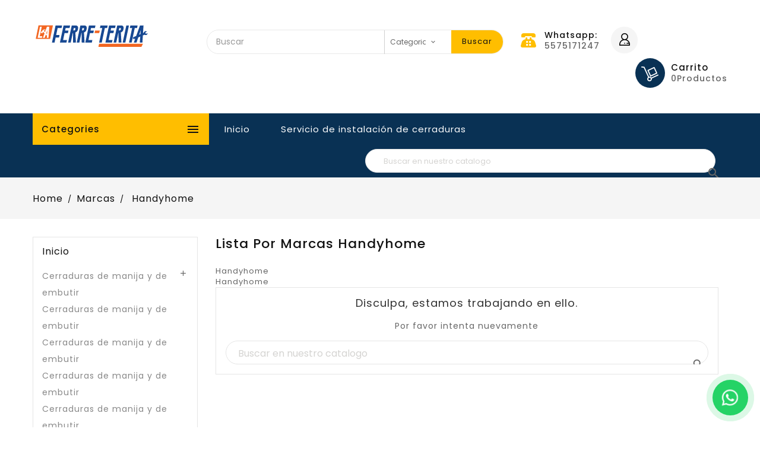

--- FILE ---
content_type: text/html; charset=utf-8
request_url: https://laferreterita.com/brand/7-handyhome
body_size: 29378
content:
<!doctype html>
<html lang="mx">

  <head>
    
      
  <meta charset="utf-8">


  <meta http-equiv="x-ua-compatible" content="ie=edge">



  <title>Handyhome</title>
  <meta name="description" content="Handyhome">
  <meta name="keywords" content="Handyhome">
      
        




  <meta name="viewport" content="width=device-width, initial-scale=1">


<!-- TemplateTrip theme google font-->

	<link href="https://fonts.googleapis.com/css?family=Poppins:300,400,500,600,700" rel="stylesheet">
	<link href="https://fonts.googleapis.com/css?family=Playfair+Display:400,700" rel="stylesheet">
	<link href="https://fonts.googleapis.com/css?family=Raleway" rel="stylesheet">
	<link href="https://fonts.googleapis.com/css?family=Oswald" rel="stylesheet"> 

<!-- TemplateTrip theme google font-->



  <link rel="icon" type="image/vnd.microsoft.icon" href="https://laferreterita.com/img/favicon.ico?1716395518">
  <link rel="shortcut icon" type="image/x-icon" href="https://laferreterita.com/img/favicon.ico?1716395518">



    <link rel="stylesheet" href="https://laferreterita.com/themes/PRSTM006/assets/cache/theme-4b95d361.css" type="text/css" media="all">




  

  <script type="text/javascript">
        var prestashop = {"cart":{"products":[],"totals":{"total":{"type":"total","label":"Total","amount":0,"value":"$0.00"},"total_including_tax":{"type":"total","label":"Total IVA inclu\u00eddo","amount":0,"value":"$0.00"},"total_excluding_tax":{"type":"total","label":"Total sin IVA","amount":0,"value":"$0.00"}},"subtotals":{"products":{"type":"products","label":"Subtotal","amount":0,"value":"$0.00"},"discounts":null,"shipping":{"type":"shipping","label":"Env\u00edo","amount":0,"value":""},"tax":null},"products_count":0,"summary_string":"0 articulos","vouchers":{"allowed":0,"added":[]},"discounts":[],"minimalPurchase":10,"minimalPurchaseRequired":"Se necesita una compra m\u00ednima total de $10.00 (excluyendo impuestos) para validar su pedido. En este momento el valor total de su carrito es de $0.00 (impuestos exc.)."},"currency":{"name":"Peso mexicano","iso_code":"MXN","iso_code_num":"484","sign":"$"},"customer":{"lastname":null,"firstname":null,"email":null,"birthday":null,"newsletter":null,"newsletter_date_add":null,"optin":null,"website":null,"company":null,"siret":null,"ape":null,"is_logged":false,"gender":{"type":null,"name":null},"addresses":[]},"language":{"name":"Espa\u00f1ol MX (Spanish)","iso_code":"mx","locale":"es-MX","language_code":"es-mx","is_rtl":"0","date_format_lite":"Y-m-d","date_format_full":"Y-m-d H:i:s","id":8},"page":{"title":"","canonical":null,"meta":{"title":"Handyhome","description":"Handyhome","keywords":"Handyhome","robots":"index"},"page_name":"manufacturer","body_classes":{"lang-mx":true,"lang-rtl":false,"country-MX":true,"currency-MXN":true,"layout-left-column":true,"page-manufacturer":true,"tax-display-enabled":true},"admin_notifications":[]},"shop":{"name":"La Ferreterita","logo":"https:\/\/laferreterita.com\/img\/demo-logo-1716395492.jpg","stores_icon":"https:\/\/laferreterita.com\/img\/logo_stores.png","favicon":"https:\/\/laferreterita.com\/img\/favicon.ico"},"urls":{"base_url":"https:\/\/laferreterita.com\/","current_url":"https:\/\/laferreterita.com\/brand\/7-handyhome","shop_domain_url":"https:\/\/laferreterita.com","img_ps_url":"https:\/\/laferreterita.com\/img\/","img_cat_url":"https:\/\/laferreterita.com\/img\/c\/","img_lang_url":"https:\/\/laferreterita.com\/img\/l\/","img_prod_url":"https:\/\/laferreterita.com\/img\/p\/","img_manu_url":"https:\/\/laferreterita.com\/img\/m\/","img_sup_url":"https:\/\/laferreterita.com\/img\/su\/","img_ship_url":"https:\/\/laferreterita.com\/img\/s\/","img_store_url":"https:\/\/laferreterita.com\/img\/st\/","img_col_url":"https:\/\/laferreterita.com\/img\/co\/","img_url":"https:\/\/laferreterita.com\/themes\/PRSTM006\/assets\/img\/","css_url":"https:\/\/laferreterita.com\/themes\/PRSTM006\/assets\/css\/","js_url":"https:\/\/laferreterita.com\/themes\/PRSTM006\/assets\/js\/","pic_url":"https:\/\/laferreterita.com\/upload\/","pages":{"address":"https:\/\/laferreterita.com\/direccion","addresses":"https:\/\/laferreterita.com\/direcciones","authentication":"https:\/\/laferreterita.com\/iniciar-sesion","cart":"https:\/\/laferreterita.com\/carrito","category":"https:\/\/laferreterita.com\/index.php?controller=category","cms":"https:\/\/laferreterita.com\/index.php?controller=cms","contact":"https:\/\/laferreterita.com\/contactenos","discount":"https:\/\/laferreterita.com\/descuento","guest_tracking":"https:\/\/laferreterita.com\/seguimiento-pedido-invitado","history":"https:\/\/laferreterita.com\/historial-compra","identity":"https:\/\/laferreterita.com\/datos-personales","index":"https:\/\/laferreterita.com\/","my_account":"https:\/\/laferreterita.com\/mi-cuenta","order_confirmation":"https:\/\/laferreterita.com\/confirmacion-pedido","order_detail":"https:\/\/laferreterita.com\/index.php?controller=order-detail","order_follow":"https:\/\/laferreterita.com\/seguimiento-pedido","order":"https:\/\/laferreterita.com\/un pedido","order_return":"https:\/\/laferreterita.com\/index.php?controller=order-return","order_slip":"https:\/\/laferreterita.com\/nota-credito","pagenotfound":"https:\/\/laferreterita.com\/pagina-no-encontrada","password":"https:\/\/laferreterita.com\/recuperar-contrasena","pdf_invoice":"https:\/\/laferreterita.com\/index.php?controller=pdf-invoice","pdf_order_return":"https:\/\/laferreterita.com\/index.php?controller=pdf-order-return","pdf_order_slip":"https:\/\/laferreterita.com\/index.php?controller=pdf-order-slip","prices_drop":"https:\/\/laferreterita.com\/productos-rebajados","product":"https:\/\/laferreterita.com\/index.php?controller=product","search":"https:\/\/laferreterita.com\/busqueda","sitemap":"https:\/\/laferreterita.com\/Mapa del sitio","stores":"https:\/\/laferreterita.com\/tiendas","supplier":"https:\/\/laferreterita.com\/proveedor","register":"https:\/\/laferreterita.com\/iniciar-sesion?create_account=1","order_login":"https:\/\/laferreterita.com\/un pedido?login=1"},"alternative_langs":[],"theme_assets":"\/themes\/PRSTM006\/assets\/","actions":{"logout":"https:\/\/laferreterita.com\/?mylogout="},"no_picture_image":{"bySize":{"small_default":{"url":"https:\/\/laferreterita.com\/img\/p\/mx-default-small_default.jpg","width":70,"height":91},"cart_default":{"url":"https:\/\/laferreterita.com\/img\/p\/mx-default-cart_default.jpg","width":100,"height":125},"medium_default":{"url":"https:\/\/laferreterita.com\/img\/p\/mx-default-medium_default.jpg","width":270,"height":351},"home_default":{"url":"https:\/\/laferreterita.com\/img\/p\/mx-default-home_default.jpg","width":270,"height":351},"large_default":{"url":"https:\/\/laferreterita.com\/img\/p\/mx-default-large_default.jpg","width":800,"height":1040}},"small":{"url":"https:\/\/laferreterita.com\/img\/p\/mx-default-small_default.jpg","width":70,"height":91},"medium":{"url":"https:\/\/laferreterita.com\/img\/p\/mx-default-medium_default.jpg","width":270,"height":351},"large":{"url":"https:\/\/laferreterita.com\/img\/p\/mx-default-large_default.jpg","width":800,"height":1040},"legend":""}},"configuration":{"display_taxes_label":true,"display_prices_tax_incl":false,"is_catalog":false,"show_prices":true,"opt_in":{"partner":true},"quantity_discount":{"type":"discount","label":"Descuento unitario"},"voucher_enabled":0,"return_enabled":0},"field_required":[],"breadcrumb":{"links":[{"title":"Home","url":"https:\/\/laferreterita.com\/"},{"title":"Marcas","url":"https:\/\/laferreterita.com\/brands"},{"title":"Handyhome","url":"https:\/\/laferreterita.com\/brand\/7-handyhome"}],"count":3},"link":{"protocol_link":"https:\/\/","protocol_content":"https:\/\/"},"time":1768958836,"static_token":"63f11058a8e7399a803f247fa840caa1","token":"560db72bf5f77dca291037b33076bb4d","debug":false};
        var psr_icon_color = "#8E8E8E";
        var search_url = "https:\/\/laferreterita.com\/busqueda";
      </script>



  <script async src="https://www.googletagmanager.com/gtag/js?id=G-JQG07R673C"></script>
<script>
  window.dataLayer = window.dataLayer || [];
  function gtag(){dataLayer.push(arguments);}
  gtag('js', new Date());
  gtag(
    'config',
    'G-JQG07R673C',
    {
      'debug_mode':false
                      }
  );
</script>

    


                                        <script>   window.onload = function(){   (function(d, script) {   script = d.createElement('script');   script.type = 'text/javascript';   script.async = true;   script.src = 'https://w.app/widget-v1/yZ9YJP.js';   d.getElementsByTagName('head')[0].appendChild(script);   }(document));   };     </script>
                        



    
  </head>

  <body id="manufacturer" class="lang-mx country-mx currency-mxn layout-left-column page-manufacturer tax-display-enabled">

    
      
    

    <main>
	<div id="page" class="">
      
                 

      <header id="header">
        
           
  <div class="header-banner">
    
  </div>


<div class="full-header">
<div class="container">

  <nav class="header-nav col-sm-9">
        <div class="row">
		<div class="top-logo" id="_mobile_logo"></div>
		<div class="hidden-sm-down top-nav">
              
            <div class="right-nav">
                <!-- Block search module TOP -->

<div id="search_block_top"  class="col-sm-8">
	<form id="searchbox" method="get" action="https://laferreterita.com/busqueda">
       
		<input type="hidden" name="controller" value="search">
		<input type="hidden" name="orderby" value="position" />
		<input type="hidden" name="orderway" value="desc" />
		<input class="search_query form-control" type="text" id="search_query_top" name="s" placeholder="Buscar" value="" />
		<div class="select-wrapper">
        <select id="search_category" name="search_category" class="form-control">
            <option value="all">Categorias</option>
            <option value="2">Inicio</option><option value="3">--Cerraduras de Seguridad</option><option value="4">----Cerraduras de Sobreponer</option><option value="5">----Cerraduras de embutir</option><option value="6">----Cerraduras Multipunto</option><option value="8">--Cerraduras Residenciales</option><option value="9">----Cerraduras de Manija</option><option value="10">----Cerraduras de Perilla (Bola)</option><option value="11">----Cerraduras de Gatillo</option><option value="12">----Cerrojos</option><option value="13">----Cerraduras de Sobreponer</option><option value="14">--Cerraduras para Comercios</option><option value="15">----Cerraduras para cortinas</option><option value="16">----Cerraduras Electricas</option><option value="17">----Cerraduras de Uso Rudo</option><option value="18">--Cerraduras Digitales</option><option value="19">--Cerraduras para Cristal</option><option value="20">--Cerraduras para Tableros electricos y muebles</option><option value="21">--Candados</option><option value="22">----Candados de Seguridad</option><option value="23">----Candados para Motos y Bicicletas</option><option value="24">----Candados Uso general</option><option value="25">----Candados Equipaje y Lockers</option><option value="26">--Cierrapuertas</option><option value="27">--Jaladeras</option><option value="28">----Jaladeras para Muebles</option><option value="29">----Jaladeras para Puertas</option><option value="30">--Herrajes</option><option value="31">----Bisagras</option><option value="32">----Paras para Muebles</option><option value="33">----Correderas</option><option value="34">----Resbalones</option><option value="35">----Pasadores</option><option value="36">----Pistones</option><option value="37">----Percheros</option><option value="38">----Mensulas y soportes</option><option value="39">----Topes para puertas</option><option value="46">----Patas para Muebles</option><option value="40">--Sistemas Corredizos</option><option value="41">----Carretillas</option><option value="42">----Rieles</option><option value="43">--Forjas (Llaves virgenes)</option><option value="44">--Herramienta</option><option value="45">--Refacciones para Cerraduras</option><option value="7">--Cerraduras Perfil Angosto</option><option value="73">--cerraduras-y-herrajes</option>   
        </select>
		</div>

		<div id="tt_url_ajax_search" style="display:none">
		<input type="hidden" value="https://laferreterita.com/modules/ttblocksearch/controller_ajax_search.php" class="url_ajax" />
		</div>
		<button type="submit" name="submit_search" class="btn btn-default button-search">
			<span>Buscar</span>
		</button>
	</form>
	</div>

<script type="text/javascript">
var limit_character = "<p class='limit'>Minimo 3 caracteres</p>";
var close_text = "cerrar";
</script>
<!-- /Block search module TOP -->
<div id="ttcmsheaderservices" class="col-xs-12 col-sm-6 col-lg-4">
  <div class="ttcmsheaderservice">
<div class="call_on_order">Whatsapp:</div>
<br />
<div class="call_number">5575171247</div>
</div>
</div>
<div id="_desktop_user_info">
<div class="ttuserheading"></div>	
  <ul class="user-info">
          <li><a
        href="https://laferreterita.com/mi-cuenta"
        title="Ingresa con tu cuenta"
        rel="nofollow"
      >
        <i class="material-icons user">&#xE7FF;</i>
        <span class="hidden-sm-down">Iniciar sesión</span>
      </a></li>
    		  
      

  </ul>
</div>
<div id="_desktop_cart">
  <div class="blockcart cart-preview inactive" data-refresh-url="//laferreterita.com/module/ps_shoppingcart/ajax">
    <div class="header">
        <a rel="nofollow">
        <i class="material-icons shopping-cart">shopping_cart</i>
        <span class="hidden-sm-down">Carrito</span>
        <span class="cart-products-count">0<span class="cart-count">Productos</span></span>
        </a>
    </div>
	<div class="cart_block block exclusive">
	<div class="block_content">
<div class="cart_block_list">
				<p class="no-item">
			No hay productos
		</p>
			</div>
	</div>
	</div>
  </div>
</div>

            </div>
          </div>
		<div class="hidden-md-up text-sm-center mobile">
            
		  	<div id="mobile_menu">
            <div class="float-xs-left" id="menu-icon">
              <i class="material-icons">&#xE5D2;</i>
            </div>
            <div class="float-xs-right" id="_mobile_cart"></div>
            <div class="float-xs-right" id="_mobile_user_info"></div>
			</div>
            <div class="clearfix"></div>
          </div>
          
          
        </div>
  </nav>



  <div class="header-top col-sm-3">
    <div class="container">
       <div class="row">
        <div class="col-md-2 hidden-sm-down" id="_desktop_logo">
          				<a href="https://laferreterita.com/">
				   <img class="logo img-responsive" src="https://laferreterita.com/img/demo-logo-1716395492.jpg" alt="La Ferreterita">
				</a>
		         </div>
      </div>
      <div id="mobile_top_menu_wrapper" class="row hidden-md-up" style="display:none;">
        <div class="js-top-menu mobile" id="_mobile_top_menu"></div>
        <div class="js-top-menu-bottom">
          <div id="_mobile_currency_selector"></div>
          <div id="_mobile_language_selector"></div>
          <div id="_mobile_contact_link"></div>
        </div>
      </div>
    </div>
  </div>
 </div>
  

</div>
<div class="full-top-menu">
<div class="container">
<div class="position-static col-sm-12">
		

<div class="topmenu col-sm-3">
<h4 class="title_block">Categories
	<i class="material-icons top-menu-icon">&#xE5D2;</i>
</h4>
	<div class="container menu js-top-menu position-static hidden-sm-down" id="_desktop_top_menu">
		
    
		<div class="clearfix"></div>
	</div>
</div><!-- Block Top links module -->
<div id="tttop-link-block" class="tttoplink col-sm-9">
	<h3 class="top-link-title_block  ">
		<i class="material-icons">&#xE5D2;</i>
	</h3>
	<ul id="tttoplink" class="block_content">
		<li class="tttoplink tthome">
			<a title="home" href="https://laferreterita.com/">Inicio</a>
		</li>
			 
			<li class="tttoplink">
				<a href="https://laferreterita.com/content/6-servicio-de-instalación" title="Servicio de instalación de cerraduras" >Servicio de instalación de cerraduras</a></li>
				</ul>
</div>
<!-- /Block Top links module -->
<!-- Block search module TOP -->
<div id="search_widget" class="search-widget" data-search-controller-url="//laferreterita.com/busqueda">
	<span class="ttsearch_button">
		<i class="material-icons search">&#xE8B6;</i>
	</span>
  <div class="ttsearchtoggle">
	<form method="get" action="//laferreterita.com/busqueda">
		<input type="hidden" name="controller" value="search">
		<input type="text" name="s" id="search_query_top" value="" placeholder="Buscar en nuestro catalogo" aria-label="Buscar">
		<button type="submit">
			<i class="material-icons search">&#xE8B6;</i>
      <span class="hidden-xl-down">Buscar</span>
		</button>
	</form>
</div>
</div>
<!-- /Block search module TOP -->

		<div class="clearfix"></div>
</div>
</div>
</div>
        
      </header>
      
        
<aside id="notifications">
  <div class="container">
    
    
    
      </div>
</aside>
      

      <section id="wrapper">
        
		  
            <nav data-depth="3" class="breadcrumb hidden-sm-down">
  <ol class="container" itemscope itemtype="http://schema.org/BreadcrumbList">
    
              
         <li itemprop="itemListElement" itemscope itemtype="https://schema.org/ListItem">
                          <a itemprop="item" href="https://laferreterita.com/"><span itemprop="name">Home</span></a>
                        <meta itemprop="position" content="1">
          </li>	
        
              
         <li itemprop="itemListElement" itemscope itemtype="https://schema.org/ListItem">
                          <a itemprop="item" href="https://laferreterita.com/brands"><span itemprop="name">Marcas</span></a>
                        <meta itemprop="position" content="2">
          </li>	
        
              
         <li itemprop="itemListElement" itemscope itemtype="https://schema.org/ListItem">
                          <span itemprop="name">Handyhome</span>
                        <meta itemprop="position" content="3">
          </li>	
        
          
  </ol>
</nav>
          
        <div class="container">
          
            <div id="left-column" class="col-xs-12 col-sm-4 col-md-3">
                              

<div class="block-categories">
<div class="title clearfix hidden-md-up" data-target="#categories" data-toggle="collapse">
    <span class="h3 text-uppercase">Categories</span>
    <span class="float-xs-right">
      <span class="navbar-toggler collapse-icons">
        <i class="material-icons add">&#xE145;</i>
        <i class="material-icons remove">&#xE15B;</i>
      </span>
    </span>
  </div>
  <ul id="categories" class="category-top-menu collapse toggle">
    <li><a class="text-uppercase h6" href="https://laferreterita.com/2-inicio">Inicio</a></li>
    <li>
  <ul class="category-sub-menu"><li data-depth="0"><a href="https://laferreterita.com/3-cerraduras-de-manija-y-de-embutir">Cerraduras de manija y de embutir</a><div class="navbar-toggler collapse-icons" data-toggle="collapse" data-target="#exCollapsingNavbar3"><i class="material-icons add">&#xE145;</i><i class="material-icons remove">&#xE15B;</i></div><div class="collapse" id="exCollapsingNavbar3">
  <ul class="category-sub-menu"><li data-depth="1"><a class="category-sub-link" href="https://laferreterita.com/20032-cerradura-manija-milán-recámara-latón-brillante-cil-metal">Cerradura manija Milán recámara latón brillante, cil metal</a></li></ul></div></li><li data-depth="0"><a href="https://laferreterita.com/20033-cerraduras-de-manija-y-de-embutir">Cerraduras de manija y de embutir</a></li><li data-depth="0"><a href="https://laferreterita.com/20034-cerraduras-de-manija-y-de-embutir">Cerraduras de manija y de embutir</a></li><li data-depth="0"><a href="https://laferreterita.com/20035-cerraduras-de-manija-y-de-embutir">Cerraduras de manija y de embutir</a></li><li data-depth="0"><a href="https://laferreterita.com/20036-cerraduras-de-manija-y-de-embutir">Cerraduras de manija y de embutir</a></li></ul></li>
  </ul>
</div>
 <div class="ttleftbanner">
	<a href="https://laferreterita.com/103-herramientas" title="Envio gratis"><img src="https://laferreterita.com/modules/ttadvertising/views/img/advertising-s1.jpg" alt="Envio gratis" title="Envio gratis" width="305" height="460" /></a>
</div>

                          </div>
          

          
  <div id="content-wrapper" class="left-column col-xs-12 col-sm-8 col-md-9">
    
    
  <section id="main">
    
  <h1 class="tt-innerpagetitle">Lista por marcas Handyhome</h1>
  <div id="manufacturer-short_description">Handyhome</div>
  <div id="manufacturer-description">Handyhome</div>


    <section id="products">
      
        <div id="js-product-list-top"></div>

  
      <div id="js-product-list">
  
        <section id="content" class="page-content page-not-found">
  

    <h4>Disculpa, estamos trabajando en ello.</h4>
    <p>Por favor intenta nuevamente</p>

    
      <!-- Block search module TOP -->
<div id="search_widget" class="search-widget" data-search-controller-url="//laferreterita.com/busqueda">
	<span class="ttsearch_button">
		<i class="material-icons search">&#xE8B6;</i>
	</span>
  <div class="ttsearchtoggle">
	<form method="get" action="//laferreterita.com/busqueda">
		<input type="hidden" name="controller" value="search">
		<input type="text" name="s" id="search_query_top" value="" placeholder="Buscar en nuestro catalogo" aria-label="Buscar">
		<button type="submit">
			<i class="material-icons search">&#xE8B6;</i>
      <span class="hidden-xl-down">Buscar</span>
		</button>
	</form>
</div>
</div>
<!-- /Block search module TOP -->

    

    
      
    

  
</section>
   
     </div>

      
  <div id="js-product-list-bottom"></div>

          </section>

  </section>

    
  </div>


          
        </div>
        
      </section>

      <footer id="footer">
        
          <div class="footer-top">
<div class="container">
    
      
    
  </div>
</div>
<div class="footer-container">
  <div class="container">
    <div class="row">
      
        <div id="ttcmsfooter" class="col-md-3 links">
  <div class="ttfooter-logo"><img src="https://laferreterita.com/img/cms/Logo-La-Ferreterita-horizontal-1000x-200x.jpg" width="200" height="40" alt="Logo-La-Ferreterita-horizontal-1000x-200x.jpg" /></div>
<div class="ttfooter-desc">Cerraduras residenciales y de seguridad. Herrajes para muebles y herramientas.</div>
</div><div class="col-md-6 linklist links">
  <div class="row">
      <div class="col-md-6 wrapper">
      <h3 class="h3 hidden-sm-down">Nuestra empresa</h3>
            <div class="title clearfix hidden-md-up" data-target="#footer_sub_menu_55647" data-toggle="collapse">
        <span class="h3">Nuestra empresa</span>
        <span class="float-xs-right">
          <span class="navbar-toggler collapse-icons">
            <i class="material-icons add">&#xE145;</i>
            <i class="material-icons remove">&#xE15B;</i>
          </span>
        </span>
      </div>
      <ul id="footer_sub_menu_55647" class="collapse">
                  <li>
            <a
                id="link-cms-page-3-2"
                class="cms-page-link"
                href="https://laferreterita.com/content/3-términos-y-condiciones"
                title="Términos y condiciones"
				           		 >
              Términos y condiciones
            </a>
          </li>
                  <li>
            <a
                id="link-cms-page-4-2"
                class="cms-page-link"
                href="https://laferreterita.com/content/4-nosotros"
                title="Nosotros"
				           		 >
              Nosotros
            </a>
          </li>
                  <li>
            <a
                id="link-cms-page-2-2"
                class="cms-page-link"
                href="https://laferreterita.com/content/2-aviso-de-privacidad"
                title="Protegemos tus datos seriamente."
				           		 >
              Aviso de Privacidad
            </a>
          </li>
                  <li>
            <a
                id="link-static-page-contact-2"
                class="cms-page-link"
                href="https://laferreterita.com/contactenos"
                title="Use nuestro formulario para contactarnos"
				           		 >
              Contactar con nosotros
            </a>
          </li>
                  <li>
            <a
                id="link-static-page-sitemap-2"
                class="cms-page-link"
                href="https://laferreterita.com/Mapa del sitio"
                title="¿Perdido? Encuentre lo que está buscando"
				           		 >
              Mapa del sitio
            </a>
          </li>
                  <li>
            <a
                id="link-static-page-stores-2"
                class="cms-page-link"
                href="https://laferreterita.com/tiendas"
                title=""
				           		 >
              Tiendas
            </a>
          </li>
              </ul>
    </div>
      <div class="col-md-6 wrapper">
      <h3 class="h3 hidden-sm-down">Compras</h3>
            <div class="title clearfix hidden-md-up" data-target="#footer_sub_menu_25801" data-toggle="collapse">
        <span class="h3">Compras</span>
        <span class="float-xs-right">
          <span class="navbar-toggler collapse-icons">
            <i class="material-icons add">&#xE145;</i>
            <i class="material-icons remove">&#xE15B;</i>
          </span>
        </span>
      </div>
      <ul id="footer_sub_menu_25801" class="collapse">
                  <li>
            <a
                id="link-cms-page-5-3"
                class="cms-page-link"
                href="https://laferreterita.com/content/5-compras-seguras"
                title="Aceptamos Mercadopago"
				           		 >
              Compras seguras
            </a>
          </li>
                  <li>
            <a
                id="link-product-page-prices-drop-3"
                class="cms-page-link"
                href="https://laferreterita.com/productos-rebajados"
                title="Our special products"
				           		 >
              Productos en oferta
            </a>
          </li>
                  <li>
            <a
                id="link-product-page-new-products-3"
                class="cms-page-link"
                href="https://laferreterita.com/productos-nuevos"
                title="Novedades"
				           		 >
              Nuevos productos
            </a>
          </li>
                  <li>
            <a
                id="link-product-page-best-sales-3"
                class="cms-page-link"
                href="https://laferreterita.com/mas-vendidos"
                title="Los más vendidos"
				           		 >
              Lo más vendido
            </a>
          </li>
                  <li>
            <a
                id="link-static-page-my-account-3"
                class="cms-page-link"
                href="https://laferreterita.com/mi-cuenta"
                title=""
				           		 >
              Mi cuenta
            </a>
          </li>
              </ul>
    </div>
    </div>
</div>
<div class="block-contact contact-rich col-md-3 links">
<h4 class="hidden-sm-down">La Ferreterita. ¡Tu punto ferretero!</h4>
	<div  class="title clearfix hidden-md-up" data-toggle="collapse" data-target="#contact-footer">
  	<span class="h3 block-contact-title">La Ferreterita. ¡Tu punto ferretero!</span>
	 <span class="float-xs-right">
          <span class="navbar-toggler collapse-icons">
            <i class="material-icons add">&#xE145;</i>
            <i class="material-icons remove">&#xE15B;</i>
          </span>
	</span>
  </div>
    <ul id="contact-footer" class="collapse">
	  <li class="block">
		<div class="icon"><i class="material-icons">&#xE55F;</i></div>
		  <div class="data address">La Ferreterita<br />Batallones Rojos esq. Central<br />Progresista<br />09240 Iztapalapa<br />Ciudad de México<br />Mexico</div>
		  </li>
	 	  <li class="block">
	  <div class="icon"><i class="material-icons">&#xE0CD;</i></div>
		<div class="data contact">
                <span  class="title">Llamanos:</span> <a href="tel:{$contact_infos.phone}">5575171247</a>
	  </div>
	  </li>
	  	  	 	  <li class="block">
	  	<div class="icon"><i class="material-icons">&#xE158;</i></div>
		<div class="data email">
               <span class="title">Escribenos:</span> <a href="mailto:ventas@laferreterita.com" class="dropdown">ventas@laferreterita.com</a>
	  </div>
	  </li>
	  	  </ul>
</div>

      
    </div>
    <div class="row">
      
        
      
    </div>
  </div>
</div>
<div class="bottom-footer">
	<div class="container">
	  <div class="col-md-12">
		<p>
          
            <a class="_blank" href="https://laferreterita.com/">
              © 2026 - La Ferreterita
            </a>
          
        </p>
      </div>
    </div>
</div>
<a href="#" id="goToTop" title="Back to top"> <i class="material-icons arrow-up">&#xE316;</i></a>        
      </footer>
	</div>
    </main>

    
        <script type="text/javascript" src="https://laferreterita.com/themes/PRSTM006/assets/cache/bottom-7faea960.js" ></script>


    

    
      
    
  </body>

</html>

--- FILE ---
content_type: text/css
request_url: https://laferreterita.com/themes/PRSTM006/assets/cache/theme-4b95d361.css
body_size: 665040
content:
.bootstrap-touchspin .input-group-btn-vertical{position:relative;white-space:nowrap;width:1%;vertical-align:middle;display:table-cell}.bootstrap-touchspin .input-group-btn-vertical>.btn{display:block;float:none;width:100%;max-width:100%;padding:8px 10px;margin-left:-1px;position:relative}.bootstrap-touchspin .input-group-btn-vertical .bootstrap-touchspin-up{border-radius:0;-moz-border-radius:0;-webkit-border-radius:0;-khtml-border-radius:0;border-top-right-radius:4px}.bootstrap-touchspin .input-group-btn-vertical .bootstrap-touchspin-down{margin-top:-2px;border-radius:0;-moz-border-radius:0;-webkit-border-radius:0;-khtml-border-radius:0;border-bottom-right-radius:4px}.bootstrap-touchspin .input-group-btn-vertical i{position:absolute;top:3px;left:5px;font-size:9px;font-weight:400}html{font-family:sans-serif;-ms-text-size-adjust:100%;-webkit-text-size-adjust:100%}body{margin:0}article,aside,details,figcaption,figure,footer,header,main,menu,nav,section,summary{display:block}audio,canvas,progress,video{display:inline-block}audio:not([controls]){display:none;height:0}progress{vertical-align:baseline}template,[hidden]{display:none}a{background-color:transparent}a:active,a:hover{outline-width:0}abbr[title]{border-bottom:none;text-decoration:underline}b,strong{font-weight:inherit}b,strong{font-weight:bolder}dfn{font-style:italic}h1{font-size:2em;margin:.67em 0}mark{background-color:#ff0;color:#111}small{font-size:80%}sub,sup{font-size:75%;line-height:0;position:relative;vertical-align:baseline}sub{bottom:-.25em}sup{top:-.5em}img{border-style:none}svg:not(:root){overflow:hidden}code,kbd,pre,samp{font-family:monospace,monospace;font-size:1em}figure{margin:1em 40px}hr{box-sizing:content-box;height:0;overflow:visible}button,input,select,textarea{font:inherit}optgroup{font-weight:700}button,input,select{overflow:visible}button,input,select,textarea{margin:0}button,select{text-transform:none}button,[type="button"],[type="reset"],[type="submit"]{cursor:pointer}[disabled]{cursor:default}button,html [type="button"],[type="reset"],[type="submit"]{-webkit-appearance:button}button::-moz-focus-inner,input::-moz-focus-inner{border:0;padding:0}button:-moz-focusring,input:-moz-focusring{outline:none}fieldset{border:1px solid #e5e5e5;margin:0 2px;padding:.35em .625em .75em}legend{box-sizing:border-box;color:inherit;display:table;max-width:100%;padding:0;white-space:normal}textarea{overflow:auto}[type="checkbox"],[type="radio"]{box-sizing:border-box;padding:0}[type="number"]::-webkit-inner-spin-button,[type="number"]::-webkit-outer-spin-button{height:auto}[type="search"]{-webkit-appearance:textfield}[type="search"]::-webkit-search-cancel-button,[type="search"]::-webkit-search-decoration{-webkit-appearance:none}@media print{*,*::before,*::after,*::first-letter,*::first-line{text-shadow:none!important;box-shadow:none!important;-moz-box-shadow:none!important;-webkit-box-shadow:none!important}a,a:visited{text-decoration:underline}abbr[title]::after{content:" (" attr(title) ")"}pre,blockquote{border:1px solid #e5e5e5;page-break-inside:avoid}thead{display:table-header-group}tr,img{page-break-inside:avoid}p,h2,h3{orphans:3;widows:3}h2,h3{page-break-after:avoid}.navbar{display:none}.btn>.caret,.dropup>.btn>.caret{border-top-color:#111!important}.tag{border:1px solid #111}.table{border-collapse:collapse!important}.table td,.table th{background-color:#fff!important}.table-bordered th,.table-bordered td{border:1px solid #ddd!important}}html{box-sizing:border-box}*,*::before,*::after{box-sizing:inherit}@-ms-viewport{width:device-width}html{font-size:16px;-ms-overflow-style:scrollbar;-webkit-tap-highlight-color:transparent}body{font-family:-apple-system,BlinkMacSystemFont,"Segoe UI",Roboto,"Helvetica Neue",Arial,sans-serif;font-size:1rem;line-height:1.5;color:#666;background-color:#fff}[tabindex="-1"]:focus{outline:none!important}h1,h2,h3,h4,h5,h6{margin-top:0;margin-bottom:.5rem}p{margin-top:0;margin-bottom:1rem}abbr[title],abbr[data-original-title]{cursor:help;border-bottom:1px dotted #ebebeb}address{margin-bottom:1rem;font-style:normal;line-height:inherit}ol,ul,dl{margin-top:0;margin-bottom:1rem}ol ol,ul ul,ol ul,ul ol{margin-bottom:0}dt{font-weight:700}dd{margin-bottom:.5rem;margin-left:0}blockquote{margin:0 0 1rem}a{color:#666;text-decoration:none;font-weight:500}a:focus,a:hover{color:#111}a:focus{outline:none}a:not([href]):not([tabindex]){color:inherit;text-decoration:none}a:not([href]):not([tabindex]):focus,a:not([href]):not([tabindex]):hover{color:inherit;text-decoration:none}a:not([href]):not([tabindex]):focus{outline:none}pre{margin-top:0;margin-bottom:1rem;overflow:auto}figure{margin:0 0 1rem}img{vertical-align:middle;max-width:100%;height:auto}[role="button"]{cursor:pointer}a,area,button,[role="button"],input,label,select,summary,textarea{touch-action:manipulation}table{border-collapse:collapse;background-color:transparent}caption{padding-top:.75rem;padding-bottom:.75rem;color:#666;text-align:left;caption-side:bottom}th{text-align:left}label{display:inline-block;margin-bottom:.5rem}button:focus{outline:none;outline:5px auto -webkit-focus-ring-color}input,button,select,textarea{margin:0;line-height:inherit;border-radius:0;-moz-border-radius:0;-webkit-border-radius:0;-khtml-border-radius:0}input[type="radio"]:disabled,input[type="checkbox"]:disabled{cursor:not-allowed}input[type="date"],input[type="time"],input[type="datetime-local"],input[type="month"]{-webkit-appearance:listbox}textarea{resize:vertical}fieldset{min-width:0;padding:0;margin:0;border:0}legend{display:block;width:100%;padding:0;margin-bottom:.5rem;font-size:1.5rem;line-height:inherit}input[type="search"]{-webkit-appearance:none}output{display:inline-block}[hidden]{display:none!important}h1,h2,h3,h4,h5,h6,.h1,.h2,.h3,.h4,.h5,.h6{margin-bottom:.5rem;font-family:inherit;font-weight:700;line-height:1.1;color:inherit}h1,.h1{font-size:1.375rem}h2,.h2{font-size:1.25rem}h3,.h3{font-size:1.125rem}h4,.h4{font-size:1.125rem}h5,.h5{font-size:1rem}h6,.h6{font-size:.9375rem}.lead{font-size:1.25rem;font-weight:300}.display-1{font-size:3.125rem;font-weight:600}.display-2{font-size:2.1875rem;font-weight:400}.display-3{font-size:1.5625rem;font-weight:400}.display-4{font-size:1.25rem;font-weight:400}hr{margin-top:1rem;margin-bottom:1rem;border:0;border-top:1px solid #e5e5e5}small,.small{font-size:80%;font-weight:400}mark,.mark{padding:.2em;background-color:#fcf8e3}.list-unstyled{padding-left:0;list-style:none}.list-inline{padding-left:0;list-style:none}.list-inline-item{display:inline-block}.list-inline-item:not(:last-child){margin-right:5px}.initialism{font-size:90%;text-transform:uppercase}.blockquote{padding:.5rem 1rem;margin-bottom:1rem;font-size:1.25rem;border-left:.25rem solid #e5e5e5}.blockquote-footer{display:block;font-size:80%;color:#ebebeb}.blockquote-footer::before{content:"\2014   \A0"}.blockquote-reverse{padding-right:1rem;padding-left:0;text-align:right;border-right:.25rem solid #e5e5e5;border-left:0}.blockquote-reverse .blockquote-footer::before{content:""}.blockquote-reverse .blockquote-footer::after{content:"\A0   \2014"}dl.row>dd+dt{clear:left}.img-fluid,.carousel-inner>.carousel-item>img,.carousel-inner>.carousel-item>a>img{display:block;max-width:100%;height:auto}.img-rounded{border-radius:.3rem;-moz-border-radius:.3rem;-webkit-border-radius:.3rem;-khtml-border-radius:.3rem}.img-thumbnail{padding:.25rem;background-color:#fff;border:1px solid #ddd;border-radius:0;-moz-border-radius:0;-webkit-border-radius:0;-khtml-border-radius:0;transition:all .2s ease-in-out;-webkit-transition:all .2s ease-in-out;-moz-transition:all .2s ease-in-out;-o-transition:all .2s ease-in-out;-ms-transition:all .2s ease-in-out;display:inline-block;max-width:100%;height:auto}.img-circle{border-radius:50%;-moz-border-radius:50%;-webkit-border-radius:50%;-khtml-border-radius:50%}.figure{display:inline-block}.figure-img{margin-bottom:.5rem;line-height:1}.figure-caption{font-size:90%;color:#ebebeb}code,kbd,pre,samp{font-family:Menlo,Monaco,Consolas,"Liberation Mono","Courier New",monospace}code{padding:.2rem .4rem;font-size:90%;color:#bd4147;background-color:#f7f7f9;border-radius:0;-moz-border-radius:0;-webkit-border-radius:0;-khtml-border-radius:0}kbd{padding:.2rem .4rem;font-size:90%;color:#fff;background-color:#333;border-radius:.2rem;-moz-border-radius:.2rem;-webkit-border-radius:.2rem;-khtml-border-radius:.2rem}kbd kbd{padding:0;font-size:100%;font-weight:700}pre{display:block;margin-top:0;margin-bottom:1rem;font-size:90%;color:#666}pre code{padding:0;font-size:inherit;color:inherit;background-color:transparent;border-radius:0;-moz-border-radius:0;-webkit-border-radius:0;-khtml-border-radius:0}.pre-scrollable{max-height:340px;overflow-y:scroll}.container{margin-left:auto;margin-right:auto;padding-left:15px;padding-right:15px}@media (min-width:1200px){.container{padding:0}}.container::after{content:"";display:table;clear:both}@media (min-width:544px){.container{max-width:100%}}@media (min-width:768px){.container{max-width:750px}}@media (min-width:992px){.container{max-width:970px}}@media (min-width:1200px){.container{max-width:1250px}}@media (min-width:1200px) and (max-width:1600px){.container{max-width:1170px}}.container-fluid{margin-left:auto;margin-right:auto;padding-left:15px;padding-right:15px}.container-fluid::after{content:"";display:table;clear:both}.row{margin-left:-15px;margin-right:-15px}.row::after{content:"";display:table;clear:both}.col-xs-1,.col-xs-2,.col-xs-3,.col-xs-4,.col-xs-5,.col-xs-6,.col-xs-7,.col-xs-8,.col-xs-9,.col-xs-10,.col-xs-11,.col-xs-12,.col-sm-1,.col-sm-2,.col-sm-3,.col-sm-4,.col-sm-5,.col-sm-6,.col-sm-7,.col-sm-8,.col-sm-9,.col-sm-10,.col-sm-11,.col-sm-12,.col-md-1,.col-md-2,.col-md-3,.col-md-4,.col-md-5,.col-md-6,.col-md-7,.col-md-8,.col-md-9,.col-md-10,.col-md-11,.col-md-12,.col-lg-1,.col-lg-2,.col-lg-3,.col-lg-4,.col-lg-5,.col-lg-6,.col-lg-7,.col-lg-8,.col-lg-9,.col-lg-10,.col-lg-11,.col-lg-12,.col-xl-1,.col-xl-2,.col-xl-3,.col-xl-4,.col-xl-5,.col-xl-6,.col-xl-7,.col-xl-8,.col-xl-9,.col-xl-10,.col-xl-11,.col-xl-12{position:relative;min-height:1px;padding-right:15px;padding-left:15px}.col-xs-1{float:left;width:8.33333%}.col-xs-2{float:left;width:16.66667%}.col-xs-3{float:left;width:25%}.col-xs-4{float:left;width:33.33333%}.col-xs-5{float:left;width:41.66667%}.col-xs-6{float:left;width:50%}.col-xs-7{float:left;width:58.33333%}.col-xs-8{float:left;width:66.66667%}.col-xs-9{float:left;width:75%}.col-xs-10{float:left;width:83.33333%}.col-xs-11{float:left;width:91.66667%}.col-xs-12{float:left;width:100%}.pull-xs-0{right:auto}.pull-xs-1{right:8.33333%}.pull-xs-2{right:16.66667%}.pull-xs-3{right:25%}.pull-xs-4{right:33.33333%}.pull-xs-5{right:41.66667%}.pull-xs-6{right:50%}.pull-xs-7{right:58.33333%}.pull-xs-8{right:66.66667%}.pull-xs-9{right:75%}.pull-xs-10{right:83.33333%}.pull-xs-11{right:91.66667%}.pull-xs-12{right:100%}.push-xs-0{left:auto}.push-xs-1{left:8.33333%}.push-xs-2{left:16.66667%}.push-xs-3{left:25%}.push-xs-4{left:33.33333%}.push-xs-5{left:41.66667%}.push-xs-6{left:50%}.push-xs-7{left:58.33333%}.push-xs-8{left:66.66667%}.push-xs-9{left:75%}.push-xs-10{left:83.33333%}.push-xs-11{left:91.66667%}.push-xs-12{left:100%}.offset-xs-1{margin-left:8.33333%}.offset-xs-2{margin-left:16.66667%}.offset-xs-3{margin-left:25%}.offset-xs-4{margin-left:33.33333%}.offset-xs-5{margin-left:41.66667%}.offset-xs-6{margin-left:50%}.offset-xs-7{margin-left:58.33333%}.offset-xs-8{margin-left:66.66667%}.offset-xs-9{margin-left:75%}.offset-xs-10{margin-left:83.33333%}.offset-xs-11{margin-left:91.66667%}@media (min-width:544px){.col-sm-1{float:left;width:8.33333%}.col-sm-2{float:left;width:16.66667%}.col-sm-3{float:left;width:25%}.col-sm-4{float:left;width:33.33333%}.col-sm-5{float:left;width:41.66667%}.col-sm-6{float:left;width:50%}.col-sm-7{float:left;width:58.33333%}.col-sm-8{float:left;width:66.66667%}.col-sm-9{float:left;width:75%}.col-sm-10{float:left;width:83.33333%}.col-sm-11{float:left;width:91.66667%}.col-sm-12{float:left;width:100%}.pull-sm-0{right:auto}.pull-sm-1{right:8.33333%}.pull-sm-2{right:16.66667%}.pull-sm-3{right:25%}.pull-sm-4{right:33.33333%}.pull-sm-5{right:41.66667%}.pull-sm-6{right:50%}.pull-sm-7{right:58.33333%}.pull-sm-8{right:66.66667%}.pull-sm-9{right:75%}.pull-sm-10{right:83.33333%}.pull-sm-11{right:91.66667%}.pull-sm-12{right:100%}.push-sm-0{left:auto}.push-sm-1{left:8.33333%}.push-sm-2{left:16.66667%}.push-sm-3{left:25%}.push-sm-4{left:33.33333%}.push-sm-5{left:41.66667%}.push-sm-6{left:50%}.push-sm-7{left:58.33333%}.push-sm-8{left:66.66667%}.push-sm-9{left:75%}.push-sm-10{left:83.33333%}.push-sm-11{left:91.66667%}.push-sm-12{left:100%}.offset-sm-0{margin-left:0%}.offset-sm-1{margin-left:8.33333%}.offset-sm-2{margin-left:16.66667%}.offset-sm-3{margin-left:25%}.offset-sm-4{margin-left:33.33333%}.offset-sm-5{margin-left:41.66667%}.offset-sm-6{margin-left:50%}.offset-sm-7{margin-left:58.33333%}.offset-sm-8{margin-left:66.66667%}.offset-sm-9{margin-left:75%}.offset-sm-10{margin-left:83.33333%}.offset-sm-11{margin-left:91.66667%}}@media (min-width:768px){.col-md-1{float:left;width:8.33333%}.col-md-2{float:left;width:16.66667%}.col-md-3{float:left;width:25%}.col-md-4{float:left;width:33.33333%}.col-md-5{float:left;width:41.66667%}.col-md-6{float:left;width:50%}.col-md-7{float:left;width:58.33333%}.col-md-8{float:left;width:66.66667%}.col-md-9{float:left;width:75%}.col-md-10{float:left;width:83.33333%}.col-md-11{float:left;width:91.66667%}.col-md-12{float:left;width:100%}.pull-md-0{right:auto}.pull-md-1{right:8.33333%}.pull-md-2{right:16.66667%}.pull-md-3{right:25%}.pull-md-4{right:33.33333%}.pull-md-5{right:41.66667%}.pull-md-6{right:50%}.pull-md-7{right:58.33333%}.pull-md-8{right:66.66667%}.pull-md-9{right:75%}.pull-md-10{right:83.33333%}.pull-md-11{right:91.66667%}.pull-md-12{right:100%}.push-md-0{left:auto}.push-md-1{left:8.33333%}.push-md-2{left:16.66667%}.push-md-3{left:25%}.push-md-4{left:33.33333%}.push-md-5{left:41.66667%}.push-md-6{left:50%}.push-md-7{left:58.33333%}.push-md-8{left:66.66667%}.push-md-9{left:75%}.push-md-10{left:83.33333%}.push-md-11{left:91.66667%}.push-md-12{left:100%}.offset-md-0{margin-left:0%}.offset-md-1{margin-left:8.33333%}.offset-md-2{margin-left:16.66667%}.offset-md-3{margin-left:25%}.offset-md-4{margin-left:33.33333%}.offset-md-5{margin-left:41.66667%}.offset-md-6{margin-left:50%}.offset-md-7{margin-left:58.33333%}.offset-md-8{margin-left:66.66667%}.offset-md-9{margin-left:75%}.offset-md-10{margin-left:83.33333%}.offset-md-11{margin-left:91.66667%}}@media (min-width:992px){.col-lg-1{float:left;width:8.33333%}.col-lg-2{float:left;width:16.66667%}.col-lg-3{float:left;width:25%}.col-lg-4{float:left;width:33.33333%}.col-lg-5{float:left;width:41.66667%}.col-lg-6{float:left;width:50%}.col-lg-7{float:left;width:58.33333%}.col-lg-8{float:left;width:66.66667%}.col-lg-9{float:left;width:75%}.col-lg-10{float:left;width:83.33333%}.col-lg-11{float:left;width:91.66667%}.col-lg-12{float:left;width:100%}.pull-lg-0{right:auto}.pull-lg-1{right:8.33333%}.pull-lg-2{right:16.66667%}.pull-lg-3{right:25%}.pull-lg-4{right:33.33333%}.pull-lg-5{right:41.66667%}.pull-lg-6{right:50%}.pull-lg-7{right:58.33333%}.pull-lg-8{right:66.66667%}.pull-lg-9{right:75%}.pull-lg-10{right:83.33333%}.pull-lg-11{right:91.66667%}.pull-lg-12{right:100%}.push-lg-0{left:auto}.push-lg-1{left:8.33333%}.push-lg-2{left:16.66667%}.push-lg-3{left:25%}.push-lg-4{left:33.33333%}.push-lg-5{left:41.66667%}.push-lg-6{left:50%}.push-lg-7{left:58.33333%}.push-lg-8{left:66.66667%}.push-lg-9{left:75%}.push-lg-10{left:83.33333%}.push-lg-11{left:91.66667%}.push-lg-12{left:100%}.offset-lg-0{margin-left:0%}.offset-lg-1{margin-left:8.33333%}.offset-lg-2{margin-left:16.66667%}.offset-lg-3{margin-left:25%}.offset-lg-4{margin-left:33.33333%}.offset-lg-5{margin-left:41.66667%}.offset-lg-6{margin-left:50%}.offset-lg-7{margin-left:58.33333%}.offset-lg-8{margin-left:66.66667%}.offset-lg-9{margin-left:75%}.offset-lg-10{margin-left:83.33333%}.offset-lg-11{margin-left:91.66667%}}@media (min-width:1200px){.col-xl-1{float:left;width:8.33333%}.col-xl-2{float:left;width:16.66667%}.col-xl-3{float:left;width:25%}.col-xl-4{float:left;width:33.33333%}.col-xl-5{float:left;width:41.66667%}.col-xl-6{float:left;width:50%}.col-xl-7{float:left;width:58.33333%}.col-xl-8{float:left;width:66.66667%}.col-xl-9{float:left;width:75%}.col-xl-10{float:left;width:83.33333%}.col-xl-11{float:left;width:91.66667%}.col-xl-12{float:left;width:100%}.pull-xl-0{right:auto}.pull-xl-1{right:8.33333%}.pull-xl-2{right:16.66667%}.pull-xl-3{right:25%}.pull-xl-4{right:33.33333%}.pull-xl-5{right:41.66667%}.pull-xl-6{right:50%}.pull-xl-7{right:58.33333%}.pull-xl-8{right:66.66667%}.pull-xl-9{right:75%}.pull-xl-10{right:83.33333%}.pull-xl-11{right:91.66667%}.pull-xl-12{right:100%}.push-xl-0{left:auto}.push-xl-1{left:8.33333%}.push-xl-2{left:16.66667%}.push-xl-3{left:25%}.push-xl-4{left:33.33333%}.push-xl-5{left:41.66667%}.push-xl-6{left:50%}.push-xl-7{left:58.33333%}.push-xl-8{left:66.66667%}.push-xl-9{left:75%}.push-xl-10{left:83.33333%}.push-xl-11{left:91.66667%}.push-xl-12{left:100%}.offset-xl-0{margin-left:0%}.offset-xl-1{margin-left:8.33333%}.offset-xl-2{margin-left:16.66667%}.offset-xl-3{margin-left:25%}.offset-xl-4{margin-left:33.33333%}.offset-xl-5{margin-left:41.66667%}.offset-xl-6{margin-left:50%}.offset-xl-7{margin-left:58.33333%}.offset-xl-8{margin-left:66.66667%}.offset-xl-9{margin-left:75%}.offset-xl-10{margin-left:83.33333%}.offset-xl-11{margin-left:91.66667%}}.table{width:100%;max-width:100%;margin-bottom:1rem}.table th,.table td{padding:.75rem;vertical-align:top;border-top:1px solid #e5e5e5}.table thead th{vertical-align:bottom;border-bottom:2px solid #e5e5e5}.table tbody+tbody{border-top:2px solid #e5e5e5}.table .table{background-color:#fff}.table-sm th,.table-sm td{padding:.3rem}.table-bordered{border:1px solid #e5e5e5}.table-bordered th,.table-bordered td{border:1px solid #e5e5e5}.table-bordered thead th,.table-bordered thead td{border-bottom-width:2px;font-weight:400}.table-striped tbody tr:nth-of-type(odd){background-color:#f5f5f5}.table-hover tbody tr:hover{background-color:rgba(0,0,0,.075)}.table-active,.table-active>th,.table-active>td{background-color:rgba(0,0,0,.075)}.table-hover .table-active:hover{background-color:rgba(0,0,0,.075)}.table-hover .table-active:hover>td,.table-hover .table-active:hover>th{background-color:rgba(0,0,0,.075)}.table-success,.table-success>th,.table-success>td{background-color:#dff0d8}.table-hover .table-success:hover{background-color:#d0e9c6}.table-hover .table-success:hover>td,.table-hover .table-success:hover>th{background-color:#d0e9c6}.table-info,.table-info>th,.table-info>td{background-color:#d9edf7}.table-hover .table-info:hover{background-color:#c4e3f3}.table-hover .table-info:hover>td,.table-hover .table-info:hover>th{background-color:#c4e3f3}.table-warning,.table-warning>th,.table-warning>td{background-color:#fcf8e3}.table-hover .table-warning:hover{background-color:#faf2cc}.table-hover .table-warning:hover>td,.table-hover .table-warning:hover>th{background-color:#faf2cc}.table-danger,.table-danger>th,.table-danger>td{background-color:#f2dede}.table-hover .table-danger:hover{background-color:#ebcccc}.table-hover .table-danger:hover>td,.table-hover .table-danger:hover>th{background-color:#ebcccc}.thead-inverse th{color:#fff;background-color:#666}.thead-default th{color:#666;background-color:#e5e5e5}.table-inverse{color:#e5e5e5;background-color:#666}.table-inverse th,.table-inverse td,.table-inverse thead th{border-color:#666}.table-inverse.table-bordered{border:0}.table-responsive{display:block;width:100%;min-height:.01%;overflow-x:auto}.table-reflow thead{float:left}.table-reflow tbody{display:block;white-space:nowrap}.table-reflow th,.table-reflow td{border-top:1px solid #e5e5e5;border-left:1px solid #e5e5e5}.table-reflow th:last-child,.table-reflow td:last-child{border-right:1px solid #e5e5e5}.table-reflow thead:last-child tr:last-child th,.table-reflow thead:last-child tr:last-child td,.table-reflow tbody:last-child tr:last-child th,.table-reflow tbody:last-child tr:last-child td,.table-reflow tfoot:last-child tr:last-child th,.table-reflow tfoot:last-child tr:last-child td{border-bottom:1px solid #e5e5e5}.table-reflow tr{float:left}.table-reflow tr th,.table-reflow tr td{display:block!important;border:1px solid #e5e5e5}.form-control{display:block;width:100%;padding:.5rem .75rem;font-size:13px;line-height:1.25;color:#666;background-color:#fff;background-image:none;background-clip:padding-box;border:1px solid #e5e5e5;border-radius:0;-moz-border-radius:0;-webkit-border-radius:0;-khtml-border-radius:0;height:40px}.form-control::-ms-expand{background-color:transparent;border:0}.form-control:focus{color:#666;background-color:#fff;border-color:#66afe9;outline:none}.form-control::placeholder{color:#999;opacity:1;-moz-opacity:1;-khtml-opacity:1;-webkit-opacity:1}.form-control:disabled,.form-control[readonly]{background-color:#e5e5e5;opacity:1;-moz-opacity:1;-khtml-opacity:1;-webkit-opacity:1}.form-control:disabled{cursor:not-allowed}select.form-control:not([size]):not([multiple]){height:2.5rem}select.form-control:focus::-ms-value{color:#666;background-color:#fff}.form-control-file,.form-control-range{display:block}.col-form-label{padding-top:.5rem;padding-bottom:.5rem;margin-bottom:0}.col-form-label-lg{padding-top:.75rem;padding-bottom:.75rem;font-size:.9375rem}.col-form-label-sm{padding-top:.25rem;padding-bottom:.25rem;font-size:.875rem}.col-form-legend{padding-top:.5rem;padding-bottom:.5rem;margin-bottom:0;font-size:1rem}.form-control-static{min-height:2.5rem;padding-top:.5rem;padding-bottom:.5rem;margin-bottom:0}.form-control-static.form-control-sm,.input-group-sm>.form-control-static.form-control,.input-group-sm>.form-control-static.input-group-addon,.input-group-sm>.input-group-btn>.form-control-static.btn,.form-control-static.form-control-lg,.input-group-lg>.form-control-static.form-control,.input-group-lg>.form-control-static.input-group-addon,.input-group-lg>.input-group-btn>.form-control-static.btn{padding-right:0;padding-left:0}.form-control-sm,.input-group-sm>.form-control,.input-group-sm>.input-group-addon,.input-group-sm>.input-group-btn>.btn{padding:.25rem .5rem;font-size:.875rem;border-radius:.2rem;-moz-border-radius:.2rem;-webkit-border-radius:.2rem;-khtml-border-radius:.2rem}select.form-control-sm:not([size]):not([multiple]),.input-group-sm>select.form-control:not([size]):not([multiple]),.input-group-sm>select.input-group-addon:not([size]):not([multiple]),.input-group-sm>.input-group-btn>select.btn:not([size]):not([multiple]){height:1.8125rem}.form-control-lg,.input-group-lg>.form-control,.input-group-lg>.input-group-addon,.input-group-lg>.input-group-btn>.btn{padding:.75rem 1.5rem;font-size:.9375rem;border-radius:.3rem;-moz-border-radius:.3rem;-webkit-border-radius:.3rem;-khtml-border-radius:.3rem}select.form-control-lg:not([size]):not([multiple]),.input-group-lg>select.form-control:not([size]):not([multiple]),.input-group-lg>select.input-group-addon:not([size]):not([multiple]),.input-group-lg>.input-group-btn>select.btn:not([size]):not([multiple]){height:2.75rem}.form-group{margin-bottom:1rem}.form-text{display:block;margin-top:.25rem}.form-check{position:relative;display:block;margin-bottom:.75rem}.form-check+.form-check{margin-top:-.25rem}.form-check.disabled .form-check-label{color:#666;cursor:not-allowed}.form-check-label{padding-left:1.25rem;margin-bottom:0;cursor:pointer}.form-check-input{position:absolute;margin-top:.25rem;margin-left:-1.25rem}.form-check-input:only-child{position:static}.form-check-inline{position:relative;display:inline-block;padding-left:1.25rem;margin-bottom:0;vertical-align:middle;cursor:pointer}.form-check-inline+.form-check-inline{margin-left:.75rem}.form-check-inline.disabled{cursor:not-allowed}.form-control-feedback{margin-top:.25rem}.form-control-success,.form-control-warning,.form-control-danger{padding-right:2.25rem;background-repeat:no-repeat;background-position:center right .625rem;background-size:1.25rem 1.25rem}.has-success .form-control-feedback,.has-success .form-control-label,.has-success .form-check-label,.has-success .form-check-inline,.has-success .custom-control{color:#4cbb6c}.has-success .form-control{border-color:#4cbb6c}.has-success .input-group-addon{color:#4cbb6c;border-color:#4cbb6c;background-color:#e0f3e5}.has-success .form-control-feedback{color:#4cbb6c}.has-success .form-control-success{background-image:url("data:image/svg+xml;charset=utf8,%3Csvg xmlns='http://www.w3.org/2000/svg' viewBox='0 0 8 8'%3E%3Cpath fill='%235cb85c' d='M2.3 6.73L.6 4.53c-.4-1.04.46-1.4 1.1-.8l1.1 1.4 3.4-3.8c.6-.63 1.6-.27 1.2.7l-4 4.6c-.43.5-.8.4-1.1.1z'/%3E%3C/svg%3E")}.has-warning .form-control-feedback,.has-warning .form-control-label,.has-warning .form-check-label,.has-warning .form-check-inline,.has-warning .custom-control{color:#ff9a52}.has-warning .form-control{border-color:#ff9a52}.has-warning .input-group-addon{color:#ff9a52;border-color:#ff9a52;background-color:#fff}.has-warning .form-control-feedback{color:#ff9a52}.has-warning .form-control-warning{background-image:url("data:image/svg+xml;charset=utf8,%3Csvg xmlns='http://www.w3.org/2000/svg' viewBox='0 0 8 8'%3E%3Cpath fill='%23f0ad4e' d='M4.4 5.324h-.8v-2.46h.8zm0 1.42h-.8V5.89h.8zM3.76.63L.04 7.075c-.115.2.016.425.26.426h7.397c.242 0 .372-.226.258-.426C6.726 4.924 5.47 2.79 4.253.63c-.113-.174-.39-.174-.494 0z'/%3E%3C/svg%3E")}.has-danger .form-control-feedback,.has-danger .form-control-label,.has-danger .form-check-label,.has-danger .form-check-inline,.has-danger .custom-control{color:#ff4c4c}.has-danger .form-control{border-color:#ff4c4c}.has-danger .input-group-addon{color:#ff4c4c;border-color:#ff4c4c;background-color:#fff}.has-danger .form-control-feedback{color:#ff4c4c}.has-danger .form-control-danger{background-image:url("data:image/svg+xml;charset=utf8,%3Csvg xmlns='http://www.w3.org/2000/svg' fill='%23d9534f' viewBox='-2 -2 7 7'%3E%3Cpath stroke='%23d9534f' d='M0 0l3 3m0-3L0 3'/%3E%3Ccircle r='.5'/%3E%3Ccircle cx='3' r='.5'/%3E%3Ccircle cy='3' r='.5'/%3E%3Ccircle cx='3' cy='3' r='.5'/%3E%3C/svg%3E")}@media (min-width:544px){.form-inline .form-group{display:inline-block;margin-bottom:0;vertical-align:middle}.form-inline .form-control{display:inline-block;width:auto;vertical-align:middle}.form-inline .form-control-static{display:inline-block}.form-inline .input-group{display:inline-table;vertical-align:middle}.form-inline .input-group .input-group-addon,.form-inline .input-group .input-group-btn,.form-inline .input-group .form-control{width:auto}.form-inline .input-group>.form-control{width:100%}.form-inline .form-control-label{margin-bottom:0;vertical-align:middle}.form-inline .form-check{display:inline-block;margin-top:0;margin-bottom:0;vertical-align:middle}.form-inline .form-check-label{padding-left:0}.form-inline .form-check-input{position:relative;margin-left:0}.form-inline .has-feedback .form-control-feedback{top:0}}.btn{display:inline-block;font-weight:400;line-height:1.25;text-align:center;white-space:nowrap;vertical-align:middle;cursor:pointer;user-select:none;border:1px solid transparent;padding:.5rem 1rem;font-size:1rem;border-radius:0;-moz-border-radius:0;-webkit-border-radius:0;-khtml-border-radius:0}.btn:focus,.btn.focus,.btn:active:focus,.btn:active.focus,.btn.active:focus,.btn.active.focus{outline:5px auto -webkit-focus-ring-color;outline-offset:-2px}.btn:focus,.btn:hover{text-decoration:none}.btn.focus{text-decoration:none}.btn:active,.btn.active{background-image:none;outline:0}.btn.disabled,.btn:disabled{cursor:not-allowed;opacity:.65;-moz-opacity:.65;-khtml-opacity:.65;-webkit-opacity:.65}a.btn.disabled,fieldset[disabled] a.btn{pointer-events:none}.btn-primary,.page-footer .text-sm-center a,.button.ajax_add_to_cart_button{color:#111;background-color:#ffbe00;border-color:transparent}.btn-primary:hover,.page-footer .text-sm-center a:hover,.button.ajax_add_to_cart_button:hover,.btn-primary:focus,.page-footer .text-sm-center a:focus,.button.ajax_add_to_cart_button:focus,.btn-primary:active,.page-footer .text-sm-center a:active,.button.ajax_add_to_cart_button:active{color:#fff;background-color:#093154;border-color:transparent}.btn-primary:active,.btn-primary.active,.open>.btn-primary.dropdown-toggle,.page-footer .text-sm-center a:active,.button.ajax_add_to_cart_button:active{color:#fff;background-color:#093154;border-color:transparent;background-image:none}.btn-primary:active:hover,.btn-primary:active:focus,.btn-primary:active.focus,.btn-primary.active:hover,.btn-primary.active:focus,.btn-primary.active.focus,.open>.btn-primary.dropdown-toggle:hover,.open>.btn-primary.dropdown-toggle:focus,.open>.btn-primary.dropdown-toggle.focus{color:#fff;background-color:#093154;border-color:transparent}.btn-primary.disabled:focus,.btn-primary.disabled.focus,.btn-primary:disabled:focus,.btn-primary:disabled.focus{background-color:#111;border-color:transparent}.btn-primary.disabled:hover,.btn-primary:disabled:hover{background-color:#111;border-color:transparent}.btn-secondary,.btn-tertiary{color:#414141;background-color:#ffbe00;border-color:transparent}.btn-secondary:hover,.btn-tertiary:hover{color:#fff;background-color:#093154;border-color:transparent}.btn-tertiary:hover .material-icons{color:#111}.btn-secondary:active,.btn-tertiary:active,.btn-secondary.active,.active.btn-tertiary,.open>.btn-secondary.dropdown-toggle,.open>.dropdown-toggle.btn-tertiary{color:#fff;background-color:#093154;border-color:transparent;background-image:none}.btn-secondary:active:hover,.btn-tertiary:active:hover,.btn-secondary:active:focus,.btn-tertiary:active:focus,.btn-secondary:active.focus,.btn-tertiary:active.focus,.btn-secondary.active:hover,.active.btn-tertiary:hover,.btn-secondary.active:focus,.active.btn-tertiary:focus,.btn-secondary.active.focus,.active.focus.btn-tertiary,.open>.btn-secondary.dropdown-toggle:hover,.open>.dropdown-toggle.btn-tertiary:hover,.open>.btn-secondary.dropdown-toggle:focus,.open>.dropdown-toggle.btn-tertiary:focus,.open>.btn-secondary.dropdown-toggle.focus,.open>.dropdown-toggle.focus.btn-tertiary{color:#fff;background-color:#093154;border-color:transparent}.btn-secondary.disabled:focus,.disabled.btn-tertiary:focus,.btn-secondary.disabled.focus,.disabled.focus.btn-tertiary,.btn-secondary:disabled:focus,.btn-tertiary:disabled:focus,.btn-secondary:disabled.focus,.btn-tertiary:disabled.focus{background-color:#e5e5e5;border-color:transparent}.btn-secondary.disabled:hover,.disabled.btn-tertiary:hover,.btn-secondary:disabled:hover,.btn-tertiary:disabled:hover{background-color:#e5e5e5;border-color:transparent}.btn-info{color:#fff;background-color:#5bc0de;border-color:#5bc0de}.btn-info:hover{color:#fff;background-color:#31b0d5;border-color:#2aabd2}.btn-info:focus,.btn-info.focus{color:#fff;background-color:#31b0d5;border-color:#2aabd2}.btn-info:active,.btn-info.active,.open>.btn-info.dropdown-toggle{color:#fff;background-color:#31b0d5;border-color:#2aabd2;background-image:none}.btn-info:active:hover,.btn-info:active:focus,.btn-info:active.focus,.btn-info.active:hover,.btn-info.active:focus,.btn-info.active.focus,.open>.btn-info.dropdown-toggle:hover,.open>.btn-info.dropdown-toggle:focus,.open>.btn-info.dropdown-toggle.focus{color:#fff;background-color:#269abc;border-color:#1f7e9a}.btn-info.disabled:focus,.btn-info.disabled.focus,.btn-info:disabled:focus,.btn-info:disabled.focus{background-color:#5bc0de;border-color:#5bc0de}.btn-info.disabled:hover,.btn-info:disabled:hover{background-color:#5bc0de;border-color:#5bc0de}.btn-success{color:#fff;background-color:#4cbb6c;border-color:#4cbb6c}.btn-success:hover{color:#fff;background-color:#3a9a56;border-color:#389252}.btn-success:focus,.btn-success.focus{color:#fff;background-color:#3a9a56;border-color:#389252}.btn-success:active,.btn-success.active,.open>.btn-success.dropdown-toggle{color:#fff;background-color:#3a9a56;border-color:#389252;background-image:none}.btn-success:active:hover,.btn-success:active:focus,.btn-success:active.focus,.btn-success.active:hover,.btn-success.active:focus,.btn-success.active.focus,.open>.btn-success.dropdown-toggle:hover,.open>.btn-success.dropdown-toggle:focus,.open>.btn-success.dropdown-toggle.focus{color:#fff;background-color:#318047;border-color:#256237}.btn-success.disabled:focus,.btn-success.disabled.focus,.btn-success:disabled:focus,.btn-success:disabled.focus{background-color:#4cbb6c;border-color:#4cbb6c}.btn-success.disabled:hover,.btn-success:disabled:hover{background-color:#4cbb6c;border-color:#4cbb6c}.btn-warning{color:#fff;background-color:#FF9A52;border-color:#FF9A52}.btn-warning:hover{color:#fff;background-color:#ff7c1f;border-color:#ff7615}.btn-warning:focus,.btn-warning.focus{color:#fff;background-color:#ff7c1f;border-color:#ff7615}.btn-warning:active,.btn-warning.active,.open>.btn-warning.dropdown-toggle{color:#fff;background-color:#ff7c1f;border-color:#ff7615;background-image:none}.btn-warning:active:hover,.btn-warning:active:focus,.btn-warning:active.focus,.btn-warning.active:hover,.btn-warning.active:focus,.btn-warning.active.focus,.open>.btn-warning.dropdown-toggle:hover,.open>.btn-warning.dropdown-toggle:focus,.open>.btn-warning.dropdown-toggle.focus{color:#fff;background-color:#fa6800;border-color:#d25700}.btn-warning.disabled:focus,.btn-warning.disabled.focus,.btn-warning:disabled:focus,.btn-warning:disabled.focus{background-color:#FF9A52;border-color:#FF9A52}.btn-warning.disabled:hover,.btn-warning:disabled:hover{background-color:#FF9A52;border-color:#FF9A52}.btn-danger{color:#fff;background-color:#ff4c4c;border-color:#ff4c4c}.btn-danger:hover{color:#fff;background-color:#ff1919;border-color:#ff0f0f}.btn-danger:focus,.btn-danger.focus{color:#fff;background-color:#ff1919;border-color:#ff0f0f}.btn-danger:active,.btn-danger.active,.open>.btn-danger.dropdown-toggle{color:#fff;background-color:#ff1919;border-color:#ff0f0f;background-image:none}.btn-danger:active:hover,.btn-danger:active:focus,.btn-danger:active.focus,.btn-danger.active:hover,.btn-danger.active:focus,.btn-danger.active.focus,.open>.btn-danger.dropdown-toggle:hover,.open>.btn-danger.dropdown-toggle:focus,.open>.btn-danger.dropdown-toggle.focus{color:#fff;background-color:#f40000;border-color:#c00}.btn-danger.disabled:focus,.btn-danger.disabled.focus,.btn-danger:disabled:focus,.btn-danger:disabled.focus{background-color:#ff4c4c;border-color:#ff4c4c}.btn-danger.disabled:hover,.btn-danger:disabled:hover{background-color:#ff4c4c;border-color:#ff4c4c}.btn-outline-primary{color:#111;background-image:none;background-color:transparent;border-color:#111}.btn-outline-primary:hover{color:#fff;background-color:#111;border-color:#111}.btn-outline-primary:focus,.btn-outline-primary.focus{color:#fff;background-color:#111;border-color:#111}.btn-outline-primary:active,.btn-outline-primary.active,.open>.btn-outline-primary.dropdown-toggle{color:#fff;background-color:#111;border-color:#111}.btn-outline-primary:active:hover,.btn-outline-primary:active:focus,.btn-outline-primary:active.focus,.btn-outline-primary.active:hover,.btn-outline-primary.active:focus,.btn-outline-primary.active.focus,.open>.btn-outline-primary.dropdown-toggle:hover,.open>.btn-outline-primary.dropdown-toggle:focus,.open>.btn-outline-primary.dropdown-toggle.focus{color:#fff;background-color:#ff4661;border-color:#175c6a}.btn-outline-primary.disabled:focus,.btn-outline-primary.disabled.focus,.btn-outline-primary:disabled:focus,.btn-outline-primary:disabled.focus{border-color:#83d3e4}.btn-outline-primary.disabled:hover,.btn-outline-primary:disabled:hover{border-color:#83d3e4}.btn-outline-secondary{color:transparent;background-image:none;background-color:transparent;border-color:transparent}.btn-outline-secondary:hover{color:#fff;background-color:transparent;border-color:transparent}.btn-outline-secondary:focus,.btn-outline-secondary.focus{color:#fff;background-color:transparent;border-color:transparent}.btn-outline-secondary:active,.btn-outline-secondary.active,.open>.btn-outline-secondary.dropdown-toggle{color:#fff;background-color:transparent;border-color:transparent}.btn-outline-secondary:active:hover,.btn-outline-secondary:active:focus,.btn-outline-secondary:active.focus,.btn-outline-secondary.active:hover,.btn-outline-secondary.active:focus,.btn-outline-secondary.active.focus,.open>.btn-outline-secondary.dropdown-toggle:hover,.open>.btn-outline-secondary.dropdown-toggle:focus,.open>.btn-outline-secondary.dropdown-toggle.focus{color:#fff;background-color:transparent;border-color:transparent}.btn-outline-secondary.disabled:focus,.btn-outline-secondary.disabled.focus,.btn-outline-secondary:disabled:focus,.btn-outline-secondary:disabled.focus{border-color:rgba(51,51,51,0)}.btn-outline-secondary.disabled:hover,.btn-outline-secondary:disabled:hover{border-color:rgba(51,51,51,0)}.btn-outline-info{color:#5bc0de;background-image:none;background-color:transparent;border-color:#5bc0de}.btn-outline-info:hover{color:#fff;background-color:#5bc0de;border-color:#5bc0de}.btn-outline-info:focus,.btn-outline-info.focus{color:#fff;background-color:#5bc0de;border-color:#5bc0de}.btn-outline-info:active,.btn-outline-info.active,.open>.btn-outline-info.dropdown-toggle{color:#fff;background-color:#5bc0de;border-color:#5bc0de}.btn-outline-info:active:hover,.btn-outline-info:active:focus,.btn-outline-info:active.focus,.btn-outline-info.active:hover,.btn-outline-info.active:focus,.btn-outline-info.active.focus,.open>.btn-outline-info.dropdown-toggle:hover,.open>.btn-outline-info.dropdown-toggle:focus,.open>.btn-outline-info.dropdown-toggle.focus{color:#fff;background-color:#269abc;border-color:#1f7e9a}.btn-outline-info.disabled:focus,.btn-outline-info.disabled.focus,.btn-outline-info:disabled:focus,.btn-outline-info:disabled.focus{border-color:#b0e1ef}.btn-outline-info.disabled:hover,.btn-outline-info:disabled:hover{border-color:#b0e1ef}.btn-outline-success{color:#4cbb6c;background-image:none;background-color:transparent;border-color:#4cbb6c}.btn-outline-success:hover{color:#fff;background-color:#4cbb6c;border-color:#4cbb6c}.btn-outline-success:focus,.btn-outline-success.focus{color:#fff;background-color:#4cbb6c;border-color:#4cbb6c}.btn-outline-success:active,.btn-outline-success.active,.open>.btn-outline-success.dropdown-toggle{color:#fff;background-color:#4cbb6c;border-color:#4cbb6c}.btn-outline-success:active:hover,.btn-outline-success:active:focus,.btn-outline-success:active.focus,.btn-outline-success.active:hover,.btn-outline-success.active:focus,.btn-outline-success.active.focus,.open>.btn-outline-success.dropdown-toggle:hover,.open>.btn-outline-success.dropdown-toggle:focus,.open>.btn-outline-success.dropdown-toggle.focus{color:#fff;background-color:#318047;border-color:#256237}.btn-outline-success.disabled:focus,.btn-outline-success.disabled.focus,.btn-outline-success:disabled:focus,.btn-outline-success:disabled.focus{border-color:#96d7a9}.btn-outline-success.disabled:hover,.btn-outline-success:disabled:hover{border-color:#96d7a9}.btn-outline-warning{color:#FF9A52;background-image:none;background-color:transparent;border-color:#FF9A52}.btn-outline-warning:hover{color:#fff;background-color:#FF9A52;border-color:#FF9A52}.btn-outline-warning:focus,.btn-outline-warning.focus{color:#fff;background-color:#FF9A52;border-color:#FF9A52}.btn-outline-warning:active,.btn-outline-warning.active,.open>.btn-outline-warning.dropdown-toggle{color:#fff;background-color:#FF9A52;border-color:#FF9A52}.btn-outline-warning:active:hover,.btn-outline-warning:active:focus,.btn-outline-warning:active.focus,.btn-outline-warning.active:hover,.btn-outline-warning.active:focus,.btn-outline-warning.active.focus,.open>.btn-outline-warning.dropdown-toggle:hover,.open>.btn-outline-warning.dropdown-toggle:focus,.open>.btn-outline-warning.dropdown-toggle.focus{color:#fff;background-color:#fa6800;border-color:#d25700}.btn-outline-warning.disabled:focus,.btn-outline-warning.disabled.focus,.btn-outline-warning:disabled:focus,.btn-outline-warning:disabled.focus{border-color:#ffd6b8}.btn-outline-warning.disabled:hover,.btn-outline-warning:disabled:hover{border-color:#ffd6b8}.btn-outline-danger{color:#ff4c4c;background-image:none;background-color:transparent;border-color:#ff4c4c}.btn-outline-danger:hover{color:#fff;background-color:#ff4c4c;border-color:#ff4c4c}.btn-outline-danger:focus,.btn-outline-danger.focus{color:#fff;background-color:#ff4c4c;border-color:#ff4c4c}.btn-outline-danger:active,.btn-outline-danger.active,.open>.btn-outline-danger.dropdown-toggle{color:#fff;background-color:#ff4c4c;border-color:#ff4c4c}.btn-outline-danger:active:hover,.btn-outline-danger:active:focus,.btn-outline-danger:active.focus,.btn-outline-danger.active:hover,.btn-outline-danger.active:focus,.btn-outline-danger.active.focus,.open>.btn-outline-danger.dropdown-toggle:hover,.open>.btn-outline-danger.dropdown-toggle:focus,.open>.btn-outline-danger.dropdown-toggle.focus{color:#fff;background-color:#f40000;border-color:#c00}.btn-outline-danger.disabled:focus,.btn-outline-danger.disabled.focus,.btn-outline-danger:disabled:focus,.btn-outline-danger:disabled.focus{border-color:#ffb2b2}.btn-outline-danger.disabled:hover,.btn-outline-danger:disabled:hover{border-color:#ffb2b2}.btn-link{font-weight:400;color:#111;border-radius:0;-moz-border-radius:0;-webkit-border-radius:0;-khtml-border-radius:0}.btn-link,.btn-link:active,.btn-link.active,.btn-link:disabled{background-color:transparent}.btn-link,.btn-link:focus,.btn-link:active{border-color:transparent}.btn-link:hover{border-color:transparent}.btn-link:focus,.btn-link:hover{color:#208094;text-decoration:underline;background-color:transparent}.btn-link:disabled:focus,.btn-link:disabled:hover{color:#ebebeb;text-decoration:none}.btn-lg,.btn-group-lg>.btn{padding:.75rem 1.5rem;font-size:.9375rem;border-radius:.3rem;-moz-border-radius:.3rem;-webkit-border-radius:.3rem;-khtml-border-radius:.3rem}.btn-sm,.btn-group-sm>.btn{padding:.25rem .5rem;font-size:.875rem;border-radius:.2rem;-moz-border-radius:.2rem;-webkit-border-radius:.2rem;-khtml-border-radius:.2rem}.btn-block{display:block;width:100%}.btn-block+.btn-block{margin-top:.5rem}input[type="submit"].btn-block,input[type="reset"].btn-block,input[type="button"].btn-block{width:100%}.fade{opacity:0;-moz-opacity:0;-khtml-opacity:0;-webkit-opacity:0;transition:opacity .15s linear;-webkit-transition:opacity .15s linear;-moz-transition:opacity .15s linear;-o-transition:opacity .15s linear;-ms-transition:opacity .15s linear}.fade.in{opacity:1;-moz-opacity:1;-khtml-opacity:1;-webkit-opacity:1}.collapse{display:none}.collapse.in{display:block}.collapsing{position:relative;height:0;overflow:hidden;transition-timing-function:ease;transition-duration:.35s;transition-property:height}.dropup,.dropdown{position:relative}.dropdown-toggle::after{display:inline-block;width:0;height:0;margin-left:.3em;vertical-align:middle;content:"";border-top:.3em solid;border-right:.3em solid transparent;border-left:.3em solid transparent}.dropdown-toggle:focus{outline:0}.dropup .dropdown-toggle::after{border-top:0;border-bottom:.3em solid}.dropdown-menu{background-clip:padding-box;background-color:#fff;border:1px solid #e5e5e5;border-radius:0;-moz-border-radius:0;-webkit-border-radius:0;-khtml-border-radius:0;color:#666;display:none;float:left;font-size:13px;left:0;list-style:outside none none;min-width:160px;padding:10px;position:absolute;text-align:left;top:100%;z-index:1000}.dropdown-divider{height:1px;margin:.5rem 0;overflow:hidden;background-color:#e5e5e5}.dropdown-item{display:block;width:100%;padding:2px 10px;clear:both;font-weight:400;color:#666;text-align:inherit;background:none;border:0}.dropdown-item:focus,.dropdown-item:hover{color:#7a7a7a;text-decoration:none;background-color:#f5f5f5}.dropdown-item.active,.dropdown-item.active:focus,.dropdown-item.active:hover{color:#fff;text-decoration:none;background-color:#111;outline:0}.dropdown-item.disabled,.dropdown-item.disabled:focus,.dropdown-item.disabled:hover{color:#ebebeb}.dropdown-item.disabled:focus,.dropdown-item.disabled:hover{text-decoration:none;cursor:not-allowed;background-color:transparent;background-image:none;filter:"progid:DXImageTransform.Microsoft.gradient(enabled = false)"}.products-sort-order.open>.dropdown-menu{display:block}.open>a{outline:0}.dropdown-menu-right{right:0;left:auto}.dropdown-menu-left{right:auto;left:0}.dropdown-header{display:block;padding:5px 20px;font-size:.875rem;color:#ebebeb;white-space:nowrap}.dropdown-backdrop{position:fixed;top:0;right:0;bottom:0;left:0;z-index:1}.dropup .caret,.navbar-fixed-bottom .dropdown .caret{content:"";border-top:0;border-bottom:.3em solid}.dropup .dropdown-menu,.navbar-fixed-bottom .dropdown .dropdown-menu{top:auto;bottom:100%;margin-bottom:2px}.btn-group,.btn-group-vertical{position:relative;display:inline-block;vertical-align:middle}.btn-group>.btn,.btn-group-vertical>.btn{position:relative;float:left}.btn-group>.btn:focus,.btn-group>.btn:active,.btn-group>.btn.active,.btn-group-vertical>.btn:focus,.btn-group-vertical>.btn:active,.btn-group-vertical>.btn.active{z-index:2}.btn-group>.btn:hover,.btn-group-vertical>.btn:hover{z-index:2}.btn-group .btn+.btn,.btn-group .btn+.btn-group,.btn-group .btn-group+.btn,.btn-group .btn-group+.btn-group{margin-left:-1px}.btn-toolbar{margin-left:-.5rem}.btn-toolbar::after{content:"";display:table;clear:both}.btn-toolbar .btn-group,.btn-toolbar .input-group{float:left}.btn-toolbar>.btn,.btn-toolbar>.btn-group,.btn-toolbar>.input-group{margin-left:.5rem}.btn-group>.btn:not(:first-child):not(:last-child):not(.dropdown-toggle){border-radius:0;-moz-border-radius:0;-webkit-border-radius:0;-khtml-border-radius:0}.btn-group>.btn:first-child{margin-left:0}.btn-group>.btn:first-child:not(:last-child):not(.dropdown-toggle){border-bottom-right-radius:0;border-top-right-radius:0}.btn-group>.btn:last-child:not(:first-child),.btn-group>.dropdown-toggle:not(:first-child){border-bottom-left-radius:0;border-top-left-radius:0}.btn-group>.btn-group{float:left}.btn-group>.btn-group:not(:first-child):not(:last-child)>.btn{border-radius:0;-moz-border-radius:0;-webkit-border-radius:0;-khtml-border-radius:0}.btn-group>.btn-group:first-child:not(:last-child)>.btn:last-child,.btn-group>.btn-group:first-child:not(:last-child)>.dropdown-toggle{border-bottom-right-radius:0;border-top-right-radius:0}.btn-group>.btn-group:last-child:not(:first-child)>.btn:first-child{border-bottom-left-radius:0;border-top-left-radius:0}.btn-group .dropdown-toggle:active,.btn-group.open .dropdown-toggle{outline:0}.btn+.dropdown-toggle-split{padding-right:.75rem;padding-left:.75rem}.btn+.dropdown-toggle-split::after{margin-left:0}.btn-sm+.dropdown-toggle-split,.btn-group-sm>.btn+.dropdown-toggle-split{padding-right:.375rem;padding-left:.375rem}.btn-lg+.dropdown-toggle-split,.btn-group-lg>.btn+.dropdown-toggle-split{padding-right:1.125rem;padding-left:1.125rem}.btn .caret{margin-left:0}.btn-lg .caret,.btn-group-lg>.btn .caret{border-width:.3em .3em 0;border-bottom-width:0}.dropup .btn-lg .caret,.dropup .btn-group-lg>.btn .caret{border-width:0 .3em .3em}.btn-group-vertical>.btn,.btn-group-vertical>.btn-group,.btn-group-vertical>.btn-group>.btn{display:block;float:none;width:100%;max-width:100%}.btn-group-vertical>.btn-group::after{content:"";display:table;clear:both}.btn-group-vertical>.btn-group>.btn{float:none}.btn-group-vertical>.btn+.btn,.btn-group-vertical>.btn+.btn-group,.btn-group-vertical>.btn-group+.btn,.btn-group-vertical>.btn-group+.btn-group{margin-top:-1px;margin-left:0}.btn-group-vertical>.btn:not(:first-child):not(:last-child){border-radius:0;-moz-border-radius:0;-webkit-border-radius:0;-khtml-border-radius:0}.btn-group-vertical>.btn:first-child:not(:last-child){border-bottom-right-radius:0;border-bottom-left-radius:0}.btn-group-vertical>.btn:last-child:not(:first-child){border-top-right-radius:0;border-top-left-radius:0}.btn-group-vertical>.btn-group:not(:first-child):not(:last-child)>.btn{border-radius:0;-moz-border-radius:0;-webkit-border-radius:0;-khtml-border-radius:0}.btn-group-vertical>.btn-group:first-child:not(:last-child)>.btn:last-child,.btn-group-vertical>.btn-group:first-child:not(:last-child)>.dropdown-toggle{border-bottom-right-radius:0;border-bottom-left-radius:0}.btn-group-vertical>.btn-group:last-child:not(:first-child)>.btn:first-child{border-top-right-radius:0;border-top-left-radius:0}[data-toggle="buttons"]>.btn input[type="radio"],[data-toggle="buttons"]>.btn input[type="checkbox"],[data-toggle="buttons"]>.btn-group>.btn input[type="radio"],[data-toggle="buttons"]>.btn-group>.btn input[type="checkbox"]{position:absolute;clip:rect(0,0,0,0);pointer-events:none}.input-group{position:relative;width:100%;display:table;border-collapse:separate}.input-group .form-control{position:relative;z-index:1;float:left;width:100%;margin-bottom:0}.input-group .form-control:focus,.input-group .form-control:active,.input-group .form-control:hover{z-index:2}.input-group-addon,.input-group-btn,.input-group .form-control{display:table-cell}.input-group-addon:not(:first-child):not(:last-child),.input-group-btn:not(:first-child):not(:last-child),.input-group .form-control:not(:first-child):not(:last-child){border-radius:0;-moz-border-radius:0;-webkit-border-radius:0;-khtml-border-radius:0}.input-group-addon,.input-group-btn{width:1%;white-space:nowrap;vertical-align:middle}.input-group-addon{padding:.5rem .75rem;margin-bottom:0;font-size:1rem;font-weight:400;line-height:1.25;color:#666;text-align:center;background-color:#e5e5e5;border:1px solid rgba(0,0,0,.15);border-radius:0;-moz-border-radius:0;-webkit-border-radius:0;-khtml-border-radius:0}.input-group-addon.form-control-sm,.input-group-sm>.input-group-addon,.input-group-sm>.input-group-btn>.input-group-addon.btn{padding:.25rem .5rem;font-size:.875rem;border-radius:.2rem;-moz-border-radius:.2rem;-webkit-border-radius:.2rem;-khtml-border-radius:.2rem}.input-group-addon.form-control-lg,.input-group-lg>.input-group-addon,.input-group-lg>.input-group-btn>.input-group-addon.btn{padding:.75rem 1.5rem;font-size:.9375rem;border-radius:.3rem;-moz-border-radius:.3rem;-webkit-border-radius:.3rem;-khtml-border-radius:.3rem}.input-group-addon input[type="radio"],.input-group-addon input[type="checkbox"]{margin-top:0}.input-group .form-control:not(:last-child),.input-group-addon:not(:last-child),.input-group-btn:not(:last-child)>.btn,.input-group-btn:not(:last-child)>.btn-group>.btn,.input-group-btn:not(:last-child)>.dropdown-toggle,.input-group-btn:not(:first-child)>.btn:not(:last-child):not(.dropdown-toggle),.input-group-btn:not(:first-child)>.btn-group:not(:last-child)>.btn{border-bottom-right-radius:0;border-top-right-radius:0}.input-group-addon:not(:last-child){border-right:0}.input-group .form-control:not(:first-child),.input-group-addon:not(:first-child),.input-group-btn:not(:first-child)>.btn,.input-group-btn:not(:first-child)>.btn-group>.btn,.input-group-btn:not(:first-child)>.dropdown-toggle,.input-group-btn:not(:last-child)>.btn:not(:first-child),.input-group-btn:not(:last-child)>.btn-group:not(:first-child)>.btn{border-bottom-left-radius:0;border-top-left-radius:0}.form-control+.input-group-addon:not(:first-child){border-left:0}.input-group-btn{position:relative;font-size:0;white-space:nowrap}.input-group-btn>.btn{position:relative}.input-group-btn>.btn+.btn{margin-left:-1px}.input-group-btn>.btn:focus,.input-group-btn>.btn:active,.input-group-btn>.btn:hover{z-index:3}.input-group-btn:not(:last-child)>.btn,.input-group-btn:not(:last-child)>.btn-group{margin-right:-1px}.input-group-btn:not(:first-child)>.btn,.input-group-btn:not(:first-child)>.btn-group{z-index:1;margin-left:-1px}.input-group-btn:not(:first-child)>.btn:focus,.input-group-btn:not(:first-child)>.btn:active,.input-group-btn:not(:first-child)>.btn:hover,.input-group-btn:not(:first-child)>.btn-group:focus,.input-group-btn:not(:first-child)>.btn-group:active,.input-group-btn:not(:first-child)>.btn-group:hover{z-index:3}.custom-control{position:relative;display:inline;padding-left:1.5rem;cursor:pointer}.custom-control+.custom-control{margin-left:1rem}.custom-control-input{position:absolute;z-index:-1;opacity:0;-moz-opacity:0;-khtml-opacity:0;-webkit-opacity:0}.custom-control-input:checked~.custom-control-indicator{color:#fff;background-color:#0074d9}.custom-control-input:focus~.custom-control-indicator{box-shadow:0 0 0 .075rem #fff,0 0 0 .2rem #0074d9;-moz-box-shadow:0 0 0 .075rem #fff,0 0 0 .2rem #0074d9;-webkit-box-shadow:0 0 0 .075rem #fff,0 0 0 .2rem #0074d9}.custom-control-input:active~.custom-control-indicator{color:#fff;background-color:#84c6ff}.custom-control-input:disabled~.custom-control-indicator{cursor:not-allowed;background-color:#eee}.custom-control-input:disabled~.custom-control-description{color:#767676;cursor:not-allowed}.custom-control-indicator{position:absolute;top:.0625rem;left:0;display:block;width:1rem;height:1rem;pointer-events:none;user-select:none;background-color:#ddd;background-repeat:no-repeat;background-position:center center;background-size:50% 50%}.custom-checkbox .custom-control-indicator{border-radius:0;-moz-border-radius:0;-webkit-border-radius:0;-khtml-border-radius:0}.custom-checkbox .custom-control-input:checked~.custom-control-indicator{background-image:url("data:image/svg+xml;charset=utf8,%3Csvg xmlns='http://www.w3.org/2000/svg' viewBox='0 0 8 8'%3E%3Cpath fill='%23fff' d='M6.564.75l-3.59 3.612-1.538-1.55L0 4.26 2.974 7.25 8 2.193z'/%3E%3C/svg%3E")}.custom-checkbox .custom-control-input:indeterminate~.custom-control-indicator{background-color:#0074d9;background-image:url("data:image/svg+xml;charset=utf8,%3Csvg xmlns='http://www.w3.org/2000/svg' viewBox='0 0 4 4'%3E%3Cpath stroke='%23fff' d='M0 2h4'/%3E%3C/svg%3E")}.custom-radio .custom-control-indicator{border-radius:50%;-moz-border-radius:50%;-webkit-border-radius:50%;-khtml-border-radius:50%}.custom-radio .custom-control-input:checked~.custom-control-indicator{background-image:url("data:image/svg+xml;charset=utf8,%3Csvg xmlns='http://www.w3.org/2000/svg' viewBox='-4 -4 8 8'%3E%3Ccircle r='3' fill='%23fff'/%3E%3C/svg%3E")}.custom-controls-stacked .custom-control{display:inline}.custom-controls-stacked .custom-control::after{display:block;margin-bottom:.25rem;content:""}.custom-controls-stacked .custom-control+.custom-control{margin-left:0}.custom-select{display:inline-block;max-width:100%;padding:.375rem 1.75rem .375rem .75rem;padding-right:.75rem \9;color:#666;vertical-align:middle;background:#fff url("data:image/svg+xml;charset=utf8,%3Csvg xmlns='http://www.w3.org/2000/svg' viewBox='0 0 4 5'%3E%3Cpath fill='%23333' d='M2 0L0 2h4zm0 5L0 3h4z'/%3E%3C/svg%3E") no-repeat right .75rem center;background-image:none \9;background-size:8px 10px;border:1px solid rgba(0,0,0,.15);border-radius:0;-moz-border-radius:0;-webkit-border-radius:0;-khtml-border-radius:0;-moz-appearance:none;-webkit-appearance:none}.custom-select:focus{border-color:#51a7e8;outline:none}.custom-select:focus::-ms-value{color:#666;background-color:#fff}.custom-select:disabled{color:#ebebeb;cursor:not-allowed;background-color:#e5e5e5}.custom-select::-ms-expand{opacity:0;-moz-opacity:0;-khtml-opacity:0;-webkit-opacity:0}.custom-select-sm{padding-top:.375rem;padding-bottom:.375rem;font-size:75%}.custom-file{position:relative;display:inline-block;max-width:100%;height:2.5rem;cursor:pointer}.custom-file-input{min-width:14rem;max-width:100%;margin:0;filter:alpha(opacity=0);opacity:0;-moz-opacity:1;-khtml-opacity:1;-webkit-opacity:1}.custom-file-control{position:absolute;top:0;right:0;left:0;z-index:5;height:2.5rem;padding:.5rem 1rem;line-height:1.5;color:#555;user-select:none;background-color:#fff;border:1px solid #ddd;border-radius:0;-moz-border-radius:0;-webkit-border-radius:0;-khtml-border-radius:0}.custom-file-control:lang(en)::after{content:"Choose file..."}.custom-file-control::before{position:absolute;top:-1px;right:-1px;bottom:-1px;z-index:6;display:block;height:2.5rem;padding:.5rem 1rem;line-height:1.5;color:#555;background-color:#eee;border:1px solid #ddd;border-radius:0;-moz-border-radius:0;-webkit-border-radius:0;-khtml-border-radius:0}.custom-file-control:lang(en)::before{content:"Browse"}.nav{padding-left:0;margin-bottom:0;list-style:none}.nav-link{display:inline-block}.nav-link:focus,.nav-link:hover{text-decoration:none}.nav-link.disabled{color:#ebebeb}.nav-link.disabled,.nav-link.disabled:focus,.nav-link.disabled:hover{color:#ebebeb;cursor:not-allowed;background-color:transparent}.nav-inline .nav-item{display:inline-block}.nav-inline .nav-item+.nav-item,.nav-inline .nav-link+.nav-link{margin-left:1rem}.nav-tabs{border-bottom:1px solid #ddd}.nav-tabs::after{content:"";display:table;clear:both}.nav-tabs .nav-item{float:left;margin-bottom:-1px}.nav-tabs .nav-item+.nav-item{margin-left:0}.nav-tabs .nav-link{display:block;padding:.5em 1em;border:1px solid transparent;border-top-right-radius:0;border-top-left-radius:0}.nav-tabs .nav-link:focus,.nav-tabs .nav-link:hover{border-color:#e5e5e5 #e5e5e5 #ddd}.nav-tabs .nav-link.disabled,.nav-tabs .nav-link.disabled:focus,.nav-tabs .nav-link.disabled:hover{color:#ebebeb;background-color:transparent;border-color:transparent}.nav-tabs .nav-link.active,.nav-tabs .nav-link.active:focus,.nav-tabs .nav-link.active:hover,.nav-tabs .nav-item.open .nav-link,.nav-tabs .nav-item.open .nav-link:focus,.nav-tabs .nav-item.open .nav-link:hover{color:#666;background-color:#fff;border-color:#ddd #ddd transparent}.nav-tabs .dropdown-menu{margin-top:-1px;border-top-right-radius:0;border-top-left-radius:0}.nav-pills::after{content:"";display:table;clear:both}.nav-pills .nav-item{float:left}.nav-pills .nav-item+.nav-item{margin-left:.2rem}.nav-pills .nav-link{display:block;padding:.5em 1em;border-radius:0;-moz-border-radius:0;-webkit-border-radius:0;-khtml-border-radius:0}.nav-pills .nav-link.active,.nav-pills .nav-link.active:focus,.nav-pills .nav-link.active:hover,.nav-pills .nav-item.open .nav-link,.nav-pills .nav-item.open .nav-link:focus,.nav-pills .nav-item.open .nav-link:hover{color:#fff;cursor:default;background-color:#111}.nav-stacked .nav-item{display:block;float:none}.nav-stacked .nav-item+.nav-item{margin-top:.2rem;margin-left:0}.tab-content>.tab-pane{display:none}.tab-content>.active{display:block}.navbar{position:relative;padding:.5rem 1rem}.navbar::after{content:"";display:table;clear:both}@media (min-width:544px){.navbar{border-radius:0;-moz-border-radius:0;-webkit-border-radius:0;-khtml-border-radius:0}}.navbar-full{z-index:1000}@media (min-width:544px){.navbar-full{border-radius:0;-moz-border-radius:0;-webkit-border-radius:0;-khtml-border-radius:0}}.navbar-fixed-top,.navbar-fixed-bottom{position:fixed;right:0;left:0;z-index:1030}@media (min-width:544px){.navbar-fixed-top,.navbar-fixed-bottom{border-radius:0;-moz-border-radius:0;-webkit-border-radius:0;-khtml-border-radius:0}}.navbar-fixed-top{top:0}.navbar-fixed-bottom{bottom:0}.navbar-sticky-top{position:sticky;top:0;z-index:1030;width:100%}@media (min-width:544px){.navbar-sticky-top{border-radius:0;-moz-border-radius:0;-webkit-border-radius:0;-khtml-border-radius:0}}.navbar-brand{float:left;padding-top:.25rem;padding-bottom:.25rem;margin-right:1rem;font-size:.9375rem}.navbar-brand:focus,.navbar-brand:hover{text-decoration:none}.navbar-brand>img{display:block}.navbar-divider{float:left;width:1px;padding-top:.425rem;padding-bottom:.425rem;margin-right:1rem;margin-left:1rem;overflow:hidden}.navbar-divider::before{content:"\A0"}.navbar-toggler{background:rgba(0,0,0,0) none repeat scroll 0 0;border:1px solid rgba(0,0,0,0);border-radius:0;-moz-border-radius:0;-webkit-border-radius:0;-khtml-border-radius:0;display:inline-block;font-size:.9375rem;line-height:1;padding:2px}.navbar-toggler:focus,.navbar-toggler:hover{text-decoration:none}.navbar-nav .nav-item{float:left}.navbar-nav .nav-link{display:block;padding-top:.425rem;padding-bottom:.425rem}.navbar-nav .nav-link+.nav-link{margin-left:1rem}.navbar-nav .nav-item+.nav-item{margin-left:1rem}.navbar-light .navbar-brand{color:rgba(0,0,0,.8)}.navbar-light .navbar-brand:focus,.navbar-light .navbar-brand:hover{color:rgba(0,0,0,.8)}.navbar-light .navbar-nav .nav-link{color:rgba(0,0,0,.3)}.navbar-light .navbar-nav .nav-link:focus,.navbar-light .navbar-nav .nav-link:hover{color:rgba(0,0,0,.6)}.navbar-light .navbar-nav .open>.nav-link,.navbar-light .navbar-nav .open>.nav-link:focus,.navbar-light .navbar-nav .open>.nav-link:hover,.navbar-light .navbar-nav .active>.nav-link,.navbar-light .navbar-nav .active>.nav-link:focus,.navbar-light .navbar-nav .active>.nav-link:hover,.navbar-light .navbar-nav .nav-link.open,.navbar-light .navbar-nav .nav-link.open:focus,.navbar-light .navbar-nav .nav-link.open:hover,.navbar-light .navbar-nav .nav-link.active,.navbar-light .navbar-nav .nav-link.active:focus,.navbar-light .navbar-nav .nav-link.active:hover{color:rgba(0,0,0,.8)}.navbar-light .navbar-divider{background-color:rgba(0,0,0,.075)}.navbar-dark .navbar-brand{color:#fff}.navbar-dark .navbar-brand:focus,.navbar-dark .navbar-brand:hover{color:#fff}.navbar-dark .navbar-nav .nav-link{color:rgba(255,255,255,.5)}.navbar-dark .navbar-nav .nav-link:focus,.navbar-dark .navbar-nav .nav-link:hover{color:rgba(255,255,255,.75)}.navbar-dark .navbar-nav .open>.nav-link,.navbar-dark .navbar-nav .open>.nav-link:focus,.navbar-dark .navbar-nav .open>.nav-link:hover,.navbar-dark .navbar-nav .active>.nav-link,.navbar-dark .navbar-nav .active>.nav-link:focus,.navbar-dark .navbar-nav .active>.nav-link:hover,.navbar-dark .navbar-nav .nav-link.open,.navbar-dark .navbar-nav .nav-link.open:focus,.navbar-dark .navbar-nav .nav-link.open:hover,.navbar-dark .navbar-nav .nav-link.active,.navbar-dark .navbar-nav .nav-link.active:focus,.navbar-dark .navbar-nav .nav-link.active:hover{color:#fff}.navbar-dark .navbar-divider{background-color:rgba(255,255,255,.075)}.navbar-toggleable-xs::after{content:"";display:table;clear:both}@media (max-width:543px){.navbar-toggleable-xs .navbar-nav .nav-item{float:none;margin-left:0}}@media (min-width:544px){.navbar-toggleable-xs{display:block!important}}.navbar-toggleable-sm::after{content:"";display:table;clear:both}@media (max-width:767px){.navbar-toggleable-sm .navbar-nav .nav-item{float:none;margin-left:0}}@media (min-width:768px){.navbar-toggleable-sm{display:block!important}}.navbar-toggleable-md::after{content:"";display:table;clear:both}@media (max-width:991px){.navbar-toggleable-md .navbar-nav .nav-item{float:none;margin-left:0}}@media (min-width:992px){.navbar-toggleable-md{display:block!important}}.card{border:1px solid #e5e5e5;border-radius:0;-moz-border-radius:0;-webkit-border-radius:0;-khtml-border-radius:0;display:block;margin-bottom:10px;position:relative;float:left;width:100%}.card-block{padding:1.25rem}.block-category.card-block{padding:0}.card-block::after{content:"";display:table;clear:both}.block-category.card{border:none!important}.card-title{margin-bottom:.75rem}.card-subtitle{margin-top:-.375rem;margin-bottom:0}.card-text:last-child{margin-bottom:0}.card-link:hover{text-decoration:none}.card-link+.card-link{margin-left:1.25rem}.card>.list-group:first-child .list-group-item:first-child{border-top-right-radius:0;border-top-left-radius:0}.card>.list-group:last-child .list-group-item:last-child{border-bottom-right-radius:0;border-bottom-left-radius:0}.card-header{padding:.75rem 1.25rem;background-color:#f5f5f5;border-bottom:1px solid rgba(0,0,0,.125)}.card-header::after{content:"";display:table;clear:both}.card-header:first-child{border-radius:0;-moz-border-radius:0;-webkit-border-radius:0;-khtml-border-radius:0}.card-footer{padding:.75rem 1.25rem;background-color:#f5f5f5;border-top:1px solid rgba(0,0,0,.125)}.card-footer::after{content:"";display:table;clear:both}.card-footer:last-child{border-radius:0;-moz-border-radius:0;-webkit-border-radius:0;-khtml-border-radius:0}.card-header-tabs{margin-right:-.625rem;margin-bottom:-.75rem;margin-left:-.625rem;border-bottom:0}.card-header-pills{margin-right:-.625rem;margin-left:-.625rem}.card-primary{background-color:#111;border-color:#111}.card-primary .card-header,.card-primary .card-footer{background-color:transparent}.card-success{background-color:#4cbb6c;border-color:#4cbb6c}.card-success .card-header,.card-success .card-footer{background-color:transparent}.card-info{background-color:#5bc0de;border-color:#5bc0de}.card-info .card-header,.card-info .card-footer{background-color:transparent}.card-warning{background-color:#ff9a52;border-color:#ff9a52}.card-warning .card-header,.card-warning .card-footer{background-color:transparent}.card-danger{background-color:#ff4c4c;border-color:#ff4c4c}.card-danger .card-header,.card-danger .card-footer{background-color:transparent}.card-outline-primary{background-color:transparent;border-color:#111}.card-outline-secondary{background-color:transparent;border-color:transparent}.card-outline-info{background-color:transparent;border-color:#5bc0de}.card-outline-success{background-color:transparent;border-color:#4cbb6c}.card-outline-warning{background-color:transparent;border-color:#FF9A52}.card-outline-danger{background-color:transparent;border-color:#ff4c4c}.card-inverse .card-header,.card-inverse .card-footer{border-color:rgba(255,255,255,.2)}.card-inverse .card-header,.card-inverse .card-footer,.card-inverse .card-title,.card-inverse .card-blockquote{color:#fff}.card-inverse .card-link,.card-inverse .card-text,.card-inverse .card-subtitle,.card-inverse .card-blockquote .blockquote-footer{color:rgba(255,255,255,.65)}.card-inverse .card-link:focus,.card-inverse .card-link:hover{color:#fff}.card-blockquote{padding:0;margin-bottom:0;border-left:0}.card-img{border-radius:.25rem;-moz-border-radius:.25rem;-webkit-border-radius:.25rem;-khtml-border-radius:.25rem}.card-img-overlay{position:absolute;top:0;right:0;bottom:0;left:0;padding:1.25rem}.card-img-top{border-top-right-radius:0;border-top-left-radius:0}.card-img-bottom{border-bottom-right-radius:0;border-bottom-left-radius:0}@media (min-width:544px){.card-deck{display:table;width:100%;margin-bottom:.75rem;table-layout:fixed;border-spacing:1.25rem 0}.card-deck .card{display:table-cell;margin-bottom:0;vertical-align:top}.card-deck-wrapper{margin-right:-1.25rem;margin-left:-1.25rem}}@media (min-width:544px){.card-group{display:table;width:100%;table-layout:fixed}.card-group .card{display:table-cell;vertical-align:top}.card-group .card+.card{margin-left:0;border-left:0}.card-group .card:first-child{border-bottom-right-radius:0;border-top-right-radius:0}.card-group .card:first-child .card-img-top{border-top-right-radius:0}.card-group .card:first-child .card-img-bottom{border-bottom-right-radius:0}.card-group .card:last-child{border-bottom-left-radius:0;border-top-left-radius:0}.card-group .card:last-child .card-img-top{border-top-left-radius:0}.card-group .card:last-child .card-img-bottom{border-bottom-left-radius:0}.card-group .card:not(:first-child):not(:last-child){border-radius:0;-moz-border-radius:0;-webkit-border-radius:0;-khtml-border-radius:0}.card-group .card:not(:first-child):not(:last-child) .card-img-top,.card-group .card:not(:first-child):not(:last-child) .card-img-bottom{border-radius:0;-moz-border-radius:0;-webkit-border-radius:0;-khtml-border-radius:0}}@media (min-width:544px){.card-columns{column-count:3;column-gap:1.25rem}.card-columns .card{width:100%}}.breadcrumb{padding:.75rem 1rem;margin-bottom:30px;list-style:none;float:left;width:100%;background-color:#e5e5e5;border-radius:0;-moz-border-radius:0;-webkit-border-radius:0;-khtml-border-radius:0}.breadcrumb::after{content:"";display:table;clear:both}.breadcrumb-item{float:left}.breadcrumb-item+.breadcrumb-item::before{display:inline-block;padding-right:.5rem;padding-left:.5rem;color:#ebebeb;content:"/"}.breadcrumb-item+.breadcrumb-item:hover::before{text-decoration:underline}.breadcrumb-item+.breadcrumb-item:hover::before{text-decoration:none}.breadcrumb-item.active{color:#ebebeb}#cart #wrapper .breadcrumb{display:none!important}#cart .full-top-menu{margin:0 0 30px}.pagination{display:inline-block;padding-left:0;margin-top:1rem;margin-bottom:1rem;border-radius:0;-moz-border-radius:0;-webkit-border-radius:0;-khtml-border-radius:0;border:1px solid #e5e5e5;padding:10px 15px;width:100%}.page-item{display:inline}.page-item:first-child .page-link{margin-left:0;border-bottom-left-radius:0;border-top-left-radius:0}.page-item:last-child .page-link{border-bottom-right-radius:0;border-top-right-radius:0}.page-item.active .page-link,.page-item.active .page-link:focus,.page-item.active .page-link:hover{z-index:2;color:#fff;cursor:default;background-color:#111;border-color:#111}.page-item.disabled .page-link,.page-item.disabled .page-link:focus,.page-item.disabled .page-link:hover{color:#ebebeb;pointer-events:none;cursor:not-allowed;background-color:#fff;border-color:#ddd}.page-link{position:relative;float:left;padding:.5rem .75rem;margin-left:-1px;color:#111;text-decoration:none;background-color:#fff;border:1px solid #ddd}.page-link:focus,.page-link:hover{color:#208094;background-color:#e5e5e5;border-color:#ddd}.pagination-lg .page-link{padding:.75rem 1.5rem;font-size:.9375rem}.pagination-lg .page-item:first-child .page-link{border-bottom-left-radius:.3rem;border-top-left-radius:.3rem}.pagination-lg .page-item:last-child .page-link{border-bottom-right-radius:.3rem;border-top-right-radius:.3rem}.pagination-sm .page-link{padding:.275rem .75rem;font-size:.875rem}.pagination-sm .page-item:first-child .page-link{border-bottom-left-radius:.2rem;border-top-left-radius:.2rem}.pagination-sm .page-item:last-child .page-link{border-bottom-right-radius:.2rem;border-top-right-radius:.2rem}.tag{display:inline-block;padding:.25em .4em;font-size:75%;font-weight:700;line-height:1;color:#fff;text-align:center;white-space:nowrap;vertical-align:baseline;border-radius:0;-moz-border-radius:0;-webkit-border-radius:0;-khtml-border-radius:0}.tag:empty{display:none}.btn .tag{position:relative;top:-1px}a.tag:focus,a.tag:hover{color:#fff;text-decoration:none;cursor:pointer}.tag-pill{padding-right:.6em;padding-left:.6em;border-radius:10rem;-moz-border-radius:10rem;-webkit-border-radius:10rem;-khtml-border-radius:10rem}.tag-default{background-color:#ebebeb}.tag-default[href]:focus,.tag-default[href]:hover{background-color:#d2d2d2}.tag-primary{background-color:#111}.tag-primary[href]:focus,.tag-primary[href]:hover{background-color:#ff4661}.tag-success{background-color:#4cbb6c}.tag-success[href]:focus,.tag-success[href]:hover{background-color:#3a9a56}.tag-info{background-color:#5bc0de}.tag-info[href]:focus,.tag-info[href]:hover{background-color:#31b0d5}.tag-warning{background-color:#ff9a52}.tag-warning[href]:focus,.tag-warning[href]:hover{background-color:#ff7c1f}.tag-danger{background-color:#ff4c4c}.tag-danger[href]:focus,.tag-danger[href]:hover{background-color:#ff1919}.jumbotron{padding:2rem 1rem;margin-bottom:2rem;background-color:#e5e5e5;border-radius:.3rem;-moz-border-radius:.3rem;-webkit-border-radius:.3rem;-khtml-border-radius:.3rem}@media (min-width:544px){.jumbotron{padding:4rem 2rem}}.jumbotron-hr{border-top-color:#ddd}.jumbotron-fluid{padding-right:0;padding-left:0;border-radius:0;-moz-border-radius:0;-webkit-border-radius:0;-khtml-border-radius:0}.alert{padding:1rem;margin-bottom:1rem;border:1px solid transparent;border-radius:0;-moz-border-radius:0;-webkit-border-radius:0;-khtml-border-radius:0}.alert.alert-danger>ul{margin:0}.alert-heading{color:inherit}.alert-link{font-weight:700}.alert-dismissible{padding-right:2rem}.alert-dismissible .close{position:relative;top:-.125rem;right:-1rem;color:inherit}.alert-success{background-color:#dff0d8;border-color:#d0e9c6;color:#3c763d}.alert-success hr{border-top-color:#c1e2b3}.alert-success .alert-link{color:#2b542c}.alert-info{background-color:#d9edf7;border-color:#bcdff1;color:#31708f}.alert-info hr{border-top-color:#a6d5ec}.alert-info .alert-link{color:#245269}.alert-warning{background-color:rgba(255,154,82,.3);border-color:#FF9A52;color:#414141}.alert-warning hr{border-top-color:#ff8b39}.alert-warning .alert-link{color:#282828}.alert-danger{background-color:#f2dede;border-color:#ebcccc;color:#a94442}.alert-danger hr{border-top-color:#e4b9b9}.alert-danger .alert-link{color:#843534}@keyframes progress-bar-stripes{from{background-position:1rem 0}to{background-position:0 0}}.progress{display:block;width:100%;height:1rem;margin-bottom:1rem}.progress[value]{background-color:#eee;border:0;appearance:none;border-radius:0;-moz-border-radius:0;-webkit-border-radius:0;-khtml-border-radius:0}.progress[value]::-ms-fill{background-color:#0074d9;border:0}.progress[value]::-moz-progress-bar{background-color:#0074d9;border-bottom-left-radius:0;border-top-left-radius:0}.progress[value]::-webkit-progress-value{background-color:#0074d9;border-bottom-left-radius:0;border-top-left-radius:0}.progress[value="100"]::-moz-progress-bar{border-bottom-right-radius:0;border-top-right-radius:0}.progress[value="100"]::-webkit-progress-value{border-bottom-right-radius:0;border-top-right-radius:0}.progress[value]::-webkit-progress-bar{background-color:#eee;border-radius:0;-moz-border-radius:0;-webkit-border-radius:0;-khtml-border-radius:0}base::-moz-progress-bar,.progress[value]{background-color:#eee;border-radius:0;-moz-border-radius:0;-webkit-border-radius:0;-khtml-border-radius:0}@media screen and (min-width:0\0){.progress{background-color:#eee;border-radius:0;-moz-border-radius:0;-webkit-border-radius:0;-khtml-border-radius:0}.progress-bar{display:inline-block;height:1rem;text-indent:-999rem;background-color:#0074d9;border-bottom-left-radius:0;border-top-left-radius:0}.progress[width="100%"]{border-bottom-right-radius:0;border-top-right-radius:0}}.progress-striped[value]::-webkit-progress-value{background-image:linear-gradient(45deg,rgba(255,255,255,.15) 25%,transparent 25%,transparent 50%,rgba(255,255,255,.15) 50%,rgba(255,255,255,.15) 75%,transparent 75%,transparent);background-size:1rem 1rem}.progress-striped[value]::-moz-progress-bar{background-image:linear-gradient(45deg,rgba(255,255,255,.15) 25%,transparent 25%,transparent 50%,rgba(255,255,255,.15) 50%,rgba(255,255,255,.15) 75%,transparent 75%,transparent);background-size:1rem 1rem}.progress-striped[value]::-ms-fill{background-image:linear-gradient(45deg,rgba(255,255,255,.15) 25%,transparent 25%,transparent 50%,rgba(255,255,255,.15) 50%,rgba(255,255,255,.15) 75%,transparent 75%,transparent);background-size:1rem 1rem}@media screen and (min-width:0\0){.progress-bar-striped{background-image:linear-gradient(45deg,rgba(255,255,255,.15) 25%,transparent 25%,transparent 50%,rgba(255,255,255,.15) 50%,rgba(255,255,255,.15) 75%,transparent 75%,transparent);background-size:1rem 1rem}}.progress-animated[value]::-webkit-progress-value{animation:progress-bar-stripes 2s linear infinite}.progress-animated[value]::-moz-progress-bar{animation:progress-bar-stripes 2s linear infinite}@media screen and (min-width:0\0){.progress-animated .progress-bar-striped{animation:progress-bar-stripes 2s linear infinite}}.progress-success[value]::-webkit-progress-value{background-color:#4cbb6c}.progress-success[value]::-moz-progress-bar{background-color:#4cbb6c}.progress-success[value]::-ms-fill{background-color:#4cbb6c}@media screen and (min-width:0\0){.progress-success .progress-bar{background-color:#4cbb6c}}.progress-info[value]::-webkit-progress-value{background-color:#5bc0de}.progress-info[value]::-moz-progress-bar{background-color:#5bc0de}.progress-info[value]::-ms-fill{background-color:#5bc0de}@media screen and (min-width:0\0){.progress-info .progress-bar{background-color:#5bc0de}}.progress-warning[value]::-webkit-progress-value{background-color:#ff9a52}.progress-warning[value]::-moz-progress-bar{background-color:#ff9a52}.progress-warning[value]::-ms-fill{background-color:#ff9a52}@media screen and (min-width:0\0){.progress-warning .progress-bar{background-color:#ff9a52}}.progress-danger[value]::-webkit-progress-value{background-color:#ff4c4c}.progress-danger[value]::-moz-progress-bar{background-color:#ff4c4c}.progress-danger[value]::-ms-fill{background-color:#ff4c4c}@media screen and (min-width:0\0){.progress-danger .progress-bar{background-color:#ff4c4c}}.media,.media-body{overflow:hidden}.media-body{width:10000px}.media-left,.media-right,.media-body{display:table-cell;vertical-align:top}.media-middle{vertical-align:middle}.media-bottom{vertical-align:bottom}.media-object{display:block}.media-object.img-thumbnail{max-width:none}.media-right{padding-left:10px}#cart-summary-product-list .media-left{padding-right:10px}#cart-summary-product-list .media{padding:10px 0}.media-heading{margin-top:0;margin-bottom:5px}.media-list{padding:0;list-style:none}.list-group{padding-left:0;margin-bottom:0}.list-group-item{position:relative;display:block;padding:.75rem 1.25rem;margin-bottom:-1px;background-color:#fff;border:1px solid #ddd}.list-group-item:first-child{border-top-right-radius:0;border-top-left-radius:0}.list-group-item:last-child{margin-bottom:0;border-bottom-right-radius:0;border-bottom-left-radius:0}.list-group-item.disabled,.list-group-item.disabled:focus,.list-group-item.disabled:hover{color:#ebebeb;cursor:not-allowed;background-color:#e5e5e5}.list-group-item.disabled .list-group-item-heading,.list-group-item.disabled:focus .list-group-item-heading,.list-group-item.disabled:hover .list-group-item-heading{color:inherit}.list-group-item.disabled .list-group-item-text,.list-group-item.disabled:focus .list-group-item-text,.list-group-item.disabled:hover .list-group-item-text{color:#ebebeb}.list-group-item.active,.list-group-item.active:focus,.list-group-item.active:hover{z-index:2;color:#fff;text-decoration:none;background-color:#111;border-color:#111}.list-group-item.active .list-group-item-heading,.list-group-item.active .list-group-item-heading>small,.list-group-item.active .list-group-item-heading>.small,.list-group-item.active:focus .list-group-item-heading,.list-group-item.active:focus .list-group-item-heading>small,.list-group-item.active:focus .list-group-item-heading>.small,.list-group-item.active:hover .list-group-item-heading,.list-group-item.active:hover .list-group-item-heading>small,.list-group-item.active:hover .list-group-item-heading>.small{color:inherit}.list-group-item.active .list-group-item-text,.list-group-item.active:focus .list-group-item-text,.list-group-item.active:hover .list-group-item-text{color:#d7f1f6}.list-group-flush .list-group-item{border-radius:0;-moz-border-radius:0;-webkit-border-radius:0;-khtml-border-radius:0}.list-group-item-action{width:100%;color:#555;text-align:inherit}.list-group-item-action .list-group-item-heading{color:#333}.list-group-item-action:focus,.list-group-item-action:hover{color:#555;text-decoration:none;background-color:#f5f5f5}.list-group-item-success{color:#3c763d;background-color:#dff0d8}a.list-group-item-success,button.list-group-item-success{color:#3c763d}a.list-group-item-success .list-group-item-heading,button.list-group-item-success .list-group-item-heading{color:inherit}a.list-group-item-success:focus,a.list-group-item-success:hover,button.list-group-item-success:focus,button.list-group-item-success:hover{color:#3c763d;background-color:#d0e9c6}a.list-group-item-success.active,a.list-group-item-success.active:focus,a.list-group-item-success.active:hover,button.list-group-item-success.active,button.list-group-item-success.active:focus,button.list-group-item-success.active:hover{color:#fff;background-color:#3c763d;border-color:#3c763d}.list-group-item-info{color:#31708f;background-color:#d9edf7}a.list-group-item-info,button.list-group-item-info{color:#31708f}a.list-group-item-info .list-group-item-heading,button.list-group-item-info .list-group-item-heading{color:inherit}a.list-group-item-info:focus,a.list-group-item-info:hover,button.list-group-item-info:focus,button.list-group-item-info:hover{color:#31708f;background-color:#c4e3f3}a.list-group-item-info.active,a.list-group-item-info.active:focus,a.list-group-item-info.active:hover,button.list-group-item-info.active,button.list-group-item-info.active:focus,button.list-group-item-info.active:hover{color:#fff;background-color:#31708f;border-color:#31708f}.list-group-item-warning{color:#8a6d3b;background-color:#fcf8e3}a.list-group-item-warning,button.list-group-item-warning{color:#8a6d3b}a.list-group-item-warning .list-group-item-heading,button.list-group-item-warning .list-group-item-heading{color:inherit}a.list-group-item-warning:focus,a.list-group-item-warning:hover,button.list-group-item-warning:focus,button.list-group-item-warning:hover{color:#8a6d3b;background-color:#faf2cc}a.list-group-item-warning.active,a.list-group-item-warning.active:focus,a.list-group-item-warning.active:hover,button.list-group-item-warning.active,button.list-group-item-warning.active:focus,button.list-group-item-warning.active:hover{color:#fff;background-color:#8a6d3b;border-color:#8a6d3b}.list-group-item-danger{color:#a94442;background-color:#f2dede}a.list-group-item-danger,button.list-group-item-danger{color:#a94442}a.list-group-item-danger .list-group-item-heading,button.list-group-item-danger .list-group-item-heading{color:inherit}a.list-group-item-danger:focus,a.list-group-item-danger:hover,button.list-group-item-danger:focus,button.list-group-item-danger:hover{color:#a94442;background-color:#ebcccc}a.list-group-item-danger.active,a.list-group-item-danger.active:focus,a.list-group-item-danger.active:hover,button.list-group-item-danger.active,button.list-group-item-danger.active:focus,button.list-group-item-danger.active:hover{color:#fff;background-color:#a94442;border-color:#a94442}.list-group-item-heading{margin-top:0;margin-bottom:5px}.list-group-item-text{margin-bottom:0;line-height:1.3}.embed-responsive{position:relative;display:block;height:0;padding:0;overflow:hidden}.embed-responsive .embed-responsive-item,.embed-responsive iframe,.embed-responsive embed,.embed-responsive object,.embed-responsive video{position:absolute;top:0;bottom:0;left:0;width:100%;height:100%;border:0}.embed-responsive-21by9{padding-bottom:42.85714%}.embed-responsive-16by9{padding-bottom:56.25%}.embed-responsive-4by3{padding-bottom:75%}.embed-responsive-1by1{padding-bottom:100%}.close{float:right;font-size:30px;line-height:1;color:#111}.close:focus,.close:hover{color:#2f3e70;text-decoration:none;cursor:pointer}button.close{padding:0;cursor:pointer;background:transparent;border:0;-webkit-appearance:none}.modal-open{overflow:hidden}.modal{position:fixed;top:0;right:0;bottom:0;left:0;z-index:1050;display:none;overflow:hidden;outline:0;-webkit-overflow-scrolling:touch}.modal.fade .modal-dialog{transition:transform .3s ease-out;-webkit-transition:transform .3s ease-out;-moz-transition:transform .3s ease-out;-o-transition:transform .3s ease-out;-ms-transition:transform .3s ease-out;transform:translate(0,-25%);-webkit-transform:translate(0,-25%);-moz-transform:translate(0,-25%);-o-transform:translate(0,-25%);-ms-transform:translate(0,-25%)}.modal.in .modal-dialog{transform:translate(0,0);-webkit-transform:translate(0,0);-moz-transform:translate(0,0);-o-transform:translate(0,0);-ms-transform:translate(0,0)}.modal-open .modal{overflow-x:hidden;overflow-y:auto;padding:0!important}.modal-dialog{position:relative;width:auto;margin:10px}.modal-content{position:relative;background-color:#fff;background-clip:padding-box;border:1px solid rgba(0,0,0,.2);border-radius:.3rem;-moz-border-radius:.3rem;-webkit-border-radius:.3rem;-khtml-border-radius:.3rem;outline:0}.modal-backdrop{position:fixed;top:0;right:0;bottom:0;left:0;z-index:1040;background-color:#111}.modal-backdrop.fade{opacity:0;-moz-opacity:0;-khtml-opacity:0;-webkit-opacity:0}.modal-backdrop.in{opacity:.5;-moz-opacity:.5;-khtml-opacity:.5;-webkit-opacity:.5}.modal-header{padding:15px;border-bottom:1px solid #e5e5e5}.modal-header::after{content:"";display:table;clear:both}.modal-header .close{margin-top:-2px}.modal-title{margin:0;line-height:1.5}.modal-body{position:relative;padding:15px}.modal-footer{padding:15px;text-align:right;border-top:1px solid #e5e5e5}.modal-footer::after{content:"";display:table;clear:both}.modal-scrollbar-measure{position:absolute;top:-9999px;width:50px;height:50px;overflow:scroll}@media (min-width:544px){.modal-dialog{max-width:600px;margin:30px auto}.modal-sm{max-width:300px}}@media (min-width:992px){.modal-lg{max-width:900px}}.tooltip{position:absolute;z-index:1070;display:block;font-family:-apple-system,BlinkMacSystemFont,"Segoe UI",Roboto,"Helvetica Neue",Arial,sans-serif;font-style:normal;font-weight:400;letter-spacing:normal;line-break:auto;line-height:1.5;text-align:left;text-align:start;text-decoration:none;text-shadow:none;text-transform:none;white-space:normal;word-break:normal;word-spacing:normal;font-size:.875rem;word-wrap:break-word;opacity:0;-moz-opacity:0;-khtml-opacity:0;-webkit-opacity:0}.tooltip.in{opacity:.9;-moz-opacity:.9;-khtml-opacity:.9;-webkit-opacity:.9}.tooltip.tooltip-top,.tooltip.bs-tether-element-attached-bottom{padding:5px 0;margin-top:-3px}.tooltip.tooltip-top .tooltip-arrow,.tooltip.bs-tether-element-attached-bottom .tooltip-arrow{bottom:0;left:50%;margin-left:-5px;border-width:5px 5px 0;border-top-color:#ff4c4c}.tooltip.tooltip-right,.tooltip.bs-tether-element-attached-left{padding:0 5px;margin-left:3px}.tooltip.tooltip-right .tooltip-arrow,.tooltip.bs-tether-element-attached-left .tooltip-arrow{top:50%;left:0;margin-top:-5px;border-width:5px 5px 5px 0;border-right-color:#ff4c4c}.tooltip.tooltip-bottom,.tooltip.bs-tether-element-attached-top{padding:5px 0;margin-top:3px}.tooltip.tooltip-bottom .tooltip-arrow,.tooltip.bs-tether-element-attached-top .tooltip-arrow{top:0;left:50%;margin-left:-5px;border-width:0 5px 5px;border-bottom-color:#ff4c4c}.tooltip.tooltip-left,.tooltip.bs-tether-element-attached-right{padding:0 5px;margin-left:-3px}.tooltip.tooltip-left .tooltip-arrow,.tooltip.bs-tether-element-attached-right .tooltip-arrow{top:50%;right:0;margin-top:-5px;border-width:5px 0 5px 5px;border-left-color:#ff4c4c}.tooltip-inner{max-width:200px;padding:3px 8px;color:#fff;text-align:center;background-color:#ff4c4c;border-radius:0;-moz-border-radius:0;-webkit-border-radius:0;-khtml-border-radius:0}.tooltip-arrow{position:absolute;width:0;height:0;border-color:transparent;border-style:solid}.popover{position:absolute;top:0;left:0;z-index:1060;display:block;max-width:276px;padding:1px;font-family:-apple-system,BlinkMacSystemFont,"Segoe UI",Roboto,"Helvetica Neue",Arial,sans-serif;font-style:normal;font-weight:400;letter-spacing:normal;line-break:auto;line-height:1.5;text-align:left;text-align:start;text-decoration:none;text-shadow:none;text-transform:none;white-space:normal;word-break:normal;word-spacing:normal;font-size:.875rem;word-wrap:break-word;background-color:#fff;background-clip:padding-box;border:1px solid #e5e5e5}.popover.popover-top,.popover.bs-tether-element-attached-bottom{margin-top:-10px}.popover.popover-top .popover-arrow,.popover.bs-tether-element-attached-bottom .popover-arrow{bottom:-11px;left:50%;margin-left:-11px;border-top-color:rgba(0,0,0,.25);border-bottom-width:0}.popover.popover-top .popover-arrow::after,.popover.bs-tether-element-attached-bottom .popover-arrow::after{bottom:1px;margin-left:-10px;content:"";border-top-color:#fff;border-bottom-width:0}.popover.popover-right,.popover.bs-tether-element-attached-left{margin-left:10px}.popover.popover-right .popover-arrow,.popover.bs-tether-element-attached-left .popover-arrow{top:50%;left:-11px;margin-top:-11px;border-right-color:rgba(0,0,0,.25);border-left-width:0}.popover.popover-right .popover-arrow::after,.popover.bs-tether-element-attached-left .popover-arrow::after{bottom:-10px;left:1px;content:"";border-right-color:#fff;border-left-width:0}.popover.popover-bottom,.popover.bs-tether-element-attached-top{margin-top:10px}.popover.popover-bottom .popover-arrow,.popover.bs-tether-element-attached-top .popover-arrow{top:-11px;left:50%;margin-left:-11px;border-top-width:0;border-bottom-color:rgba(0,0,0,.25)}.popover.popover-bottom .popover-arrow::after,.popover.bs-tether-element-attached-top .popover-arrow::after{top:1px;margin-left:-10px;content:"";border-top-width:0;border-bottom-color:#fff}.popover.popover-left,.popover.bs-tether-element-attached-right{margin-left:-10px}.popover.popover-left .popover-arrow,.popover.bs-tether-element-attached-right .popover-arrow{top:50%;right:-11px;margin-top:-11px;border-right-width:0;border-left-color:rgba(0,0,0,.25)}.popover.popover-left .popover-arrow::after,.popover.bs-tether-element-attached-right .popover-arrow::after{right:1px;bottom:-10px;content:"";border-right-width:0;border-left-color:#fff}.popover-title{padding:8px 14px;margin:0;font-size:1rem;background-color:#f7f7f7;border-bottom:1px solid #ebebeb;border-radius:.2375rem .2375rem 0 0;-moz-border-radius:.2375rem .2375rem 0 0;-webkit-border-radius:.2375rem .2375rem 0 0;-khtml-border-radius:.2375rem .2375rem 0 0}.popover-title:empty{display:none}.popover-content{padding:9px 14px}.popover-arrow,.popover-arrow::after{position:absolute;display:block;width:0;height:0;border-color:transparent;border-style:solid}.popover-arrow{border-width:11px}.popover-arrow::after{content:"";border-width:10px}.carousel{position:relative;float:left;width:100%;overflow:hidden}.carousel-inner{position:relative;width:100%;margin:0;padding:0;overflow:hidden}.carousel-inner>.carousel-item{position:relative;display:none;transition:.6s ease-in-out left;-webkit-transition:.6s ease-in-out left;-moz-transition:.6s ease-in-out left;-o-transition:.6s ease-in-out left;-ms-transition:.6s ease-in-out left}.carousel-inner>.carousel-item>img,.carousel-inner>.carousel-item>a>img{line-height:1}@media all and (transform-3d),(-webkit-transform-3d){.carousel-inner>.carousel-item{transition:transform .6s ease-in-out;-webkit-transition:transform .6s ease-in-out;-moz-transition:transform .6s ease-in-out;-o-transition:transform .6s ease-in-out;-ms-transition:transform .6s ease-in-out;backface-visibility:hidden;perspective:1000px}.carousel-inner>.carousel-item.next,.carousel-inner>.carousel-item.active.right{left:0;transform:translate3d(100%,0,0);-webkit-transform:translate3d(100%,0,0);-moz-transform:translate3d(100%,0,0);-o-transform:translate3d(100%,0,0);-ms-transform:translate3d(100%,0,0)}.carousel-inner>.carousel-item.prev,.carousel-inner>.carousel-item.active.left{left:0;transform:translate3d(-100%,0,0);-webkit-transform:translate3d(-100%,0,0);-moz-transform:translate3d(-100%,0,0);-o-transform:translate3d(-100%,0,0);-ms-transform:translate3d(-100%,0,0)}.carousel-inner>.carousel-item.next.left,.carousel-inner>.carousel-item.prev.right,.carousel-inner>.carousel-item.active{left:0;transform:translate3d(0,0,0);-webkit-transform:translate3d(0,0,0);-moz-transform:translate3d(0,0,0);-o-transform:translate3d(0,0,0);-ms-transform:translate3d(0,0,0)}}.carousel-inner>.active,.carousel-inner>.next,.carousel-inner>.prev{display:block}.carousel-inner>.active{left:0}.carousel-inner>.next,.carousel-inner>.prev{position:absolute;top:0;width:100%}.carousel-inner>.next{left:100%}.carousel-inner>.prev{left:-100%}.carousel-inner>.next.left,.carousel-inner>.prev.right{left:0}.carousel-inner>.active.left{left:-100%}.carousel-inner>.active.right{left:100%}.carousel-item figure{margin:0}.carousel-control{border-radius:50%;-moz-border-radius:50%;-webkit-border-radius:50%;-khtml-border-radius:50%;font-size:0;transition:all 400ms ease-in-out 0s;-webkit-transition:all 400ms ease-in-out 0s;-moz-transition:all 400ms ease-in-out 0s;-o-transition:all 400ms ease-in-out 0s;-ms-transition:all 400ms ease-in-out 0s;border:2px solid #111;bottom:0;cursor:pointer;display:block;height:40px;margin:auto;position:absolute;text-decoration:none;top:0;width:40px}.carousel-control.left{left:70px;right:auto}.carousel-control.right{right:70px;left:auto}.carousel-control:focus,.carousel-control:hover{background:#111;border-color:#111;color:#fff;text-decoration:none;outline:0;opacity:.9;-moz-opacity:.9;-khtml-opacity:.9;-webkit-opacity:.9}@media (max-width:543px){.carousel-control:focus,.carousel-control:hover{background:none;border-color:none}.carousel .carousel-control .icon-next:hover i,.carousel .carousel-control:focus .icon-next i,.carousel .carousel-control .icon-prev:hover i,.carousel .carousel-control:focus .icon-prev i{color:#ffbe00!important}}.carousel-control .icon-prev,.carousel-control .icon-next{position:absolute;top:50%;z-index:5;display:inline-block;width:20px;height:20px;margin-top:-10px;font-family:serif;line-height:1}.carousel-control .icon-prev::before{content:"\2039"}.carousel-control .icon-next::before{content:"\203A"}.carousel-indicators{position:absolute;bottom:10px;left:50%;z-index:15;width:60%;padding-left:0;margin-left:-30%;text-align:center;list-style:none}.carousel-indicators li{display:inline-block;width:10px;height:10px;margin:1px;text-indent:-999px;cursor:pointer;background-color:transparent;border:1px solid #fff;border-radius:10px;-moz-border-radius:10px;-webkit-border-radius:10px;-khtml-border-radius:10px}.carousel-indicators .active{width:12px;height:12px;margin:0;background-color:#fff}.carousel-caption{position:absolute;right:15%;bottom:20px;left:15%;z-index:10;padding-top:20px;padding-bottom:20px;color:#fff;text-align:center;text-shadow:0 1px 2px rgba(0,0,0,.6)}.carousel-caption .btn{text-shadow:none}@media (min-width:544px){.carousel-control .icon-prev,.carousel-control .icon-next{float:left;height:100%;margin:0;position:static;width:100%}.carousel-caption{right:20%;left:20%;padding-bottom:30px}.carousel-indicators{bottom:20px}}@media (min-width:543px){.homeslider ul .carousel-item.odd .tthomeslider-description,.homeslider ul .carousel-item.even .tthomeslider-description{top:-16%}.homeslider .carousel-item.odd .tthomeslider-image{bottom:auto;top:9%}}.bg-faded{background-color:#f7f7f9}.bg-primary{color:#fff!important;background-color:#111111!important}a.bg-primary:focus,a.bg-primary:hover{background-color:#ff4661!important}.bg-success{color:#fff!important;background-color:#4cbb6c!important}a.bg-success:focus,a.bg-success:hover{background-color:#3a9a56!important}.bg-info{color:#fff!important;background-color:#5bc0de!important}a.bg-info:focus,a.bg-info:hover{background-color:#31b0d5!important}.bg-warning{color:#fff!important;background-color:#ff9a52!important}a.bg-warning:focus,a.bg-warning:hover{background-color:#ff7c1f!important}.bg-danger{color:#fff!important;background-color:#ff4c4c!important}a.bg-danger:focus,a.bg-danger:hover{background-color:#ff1919!important}.bg-inverse{color:#fff!important;background-color:#666!important}a.bg-inverse:focus,a.bg-inverse:hover{background-color:#6e6e6e!important}.clearfix::after{content:"";display:table;clear:both}.d-block{display:block!important}.d-inline-block{display:inline-block!important}.d-inline{display:inline!important}.float-xs-left{float:left!important}.float-xs-right{float:right!important}.float-xs-none{float:none!important}@media (min-width:544px){.float-sm-left{float:left!important}.float-sm-right{float:right!important}.float-sm-none{float:none!important}}@media (min-width:768px){.float-md-left{float:left!important}.float-md-right{float:right!important}.float-md-none{float:none!important}}@media (min-width:992px){.float-lg-left{float:left!important}.float-lg-right{float:right!important}.float-lg-none{float:none!important}}@media (min-width:1200px){.float-xl-left{float:left!important}.float-xl-right{float:right!important}.float-xl-none{float:none!important}}.sr-only{position:absolute;width:1px;height:1px;padding:0;margin:-1px;overflow:hidden;clip:rect(0,0,0,0);border:0}.sr-only-focusable:active,.sr-only-focusable:focus{position:static;width:auto;height:auto;margin:0;overflow:visible;clip:auto}.w-100{width:100%!important}.m-x-auto{margin-right:auto!important;margin-left:auto!important}.m-a-0{margin:0 0!important}.m-t-0{margin-top:0!important}.m-r-0{margin-right:0!important}.m-b-0{margin-bottom:0!important}.m-l-0{margin-left:0!important}.m-x-0{margin-right:0!important;margin-left:0!important}.m-y-0{margin-top:0!important;margin-bottom:0!important}.m-a-1{margin:1rem 1rem!important}.m-t-1{margin-top:1rem!important}.m-r-1{margin-right:1rem!important}.m-b-1{margin-bottom:1rem!important}.m-l-1{margin-left:1rem!important}.m-x-1{margin-right:1rem!important;margin-left:1rem!important}.m-y-1{margin-top:1rem!important;margin-bottom:1rem!important}.m-a-2{margin:1.5rem 1.5rem!important}.m-t-2{margin-top:1.5rem!important}.m-r-2{margin-right:1.5rem!important}.m-b-2{margin-bottom:1.5rem!important}.m-l-2{margin-left:1.5rem!important}.m-x-2{margin-right:1.5rem!important;margin-left:1.5rem!important}.m-y-2{margin-top:1.5rem!important;margin-bottom:1.5rem!important}.m-a-3{margin:3rem 3rem!important}.m-t-3{margin-top:3rem!important}.m-r-3{margin-right:3rem!important}.m-b-3{margin-bottom:3rem!important}.m-l-3{margin-left:3rem!important}.m-x-3{margin-right:3rem!important;margin-left:3rem!important}.m-y-3{margin-top:3rem!important;margin-bottom:3rem!important}.p-a-0{padding:0 0!important}.p-t-0{padding-top:0!important}.p-r-0{padding-right:0!important}.p-b-0{padding-bottom:0!important}.p-l-0{padding-left:0!important}.p-x-0{padding-right:0!important;padding-left:0!important}.p-y-0{padding-top:0!important;padding-bottom:0!important}.p-a-1{padding:1rem 1rem!important}.p-t-1{padding-top:1rem!important}.p-r-1{padding-right:1rem!important}.p-b-1{padding-bottom:1rem!important}.p-l-1{padding-left:1rem!important}.p-x-1{padding-right:1rem!important;padding-left:1rem!important}.p-y-1{padding-top:1rem!important;padding-bottom:1rem!important}.p-a-2{padding:1.5rem 1.5rem!important}.p-t-2{padding-top:1.5rem!important}.p-r-2{padding-right:1.5rem!important}.p-b-2{padding-bottom:1.5rem!important}.p-l-2{padding-left:1.5rem!important}.p-x-2{padding-right:1.5rem!important;padding-left:1.5rem!important}.p-y-2{padding-top:1.5rem!important;padding-bottom:1.5rem!important}.p-a-3{padding:3rem 3rem!important}.p-t-3{padding-top:3rem!important}.p-r-3{padding-right:3rem!important}.p-b-3{padding-bottom:3rem!important}.p-l-3{padding-left:3rem!important}.p-x-3{padding-right:3rem!important;padding-left:3rem!important}.p-y-3{padding-top:3rem!important;padding-bottom:3rem!important}.pos-f-t{position:fixed;top:0;right:0;left:0;z-index:1030}.text-justify{text-align:justify!important}.text-nowrap{white-space:nowrap!important}.text-truncate{overflow:hidden;text-overflow:ellipsis;white-space:nowrap}.text-xs-left{text-align:left!important}.text-xs-right{text-align:right!important}.text-sm-center{text-align:center!important}@media (min-width:544px){.text-sm-left{text-align:left!important}.text-sm-right{text-align:right!important}.text-sm-center{text-align:center!important}}@media (min-width:768px){.text-md-left{text-align:left!important}.text-md-right{text-align:right!important}.text-md-center{text-align:center!important}}@media (min-width:992px){.text-lg-left{text-align:left!important}.text-lg-right{text-align:right!important}.text-lg-center{text-align:center!important}}@media (min-width:1200px){.text-xl-left{text-align:left!important}.text-xl-right{text-align:right!important}.text-xl-center{text-align:center!important}}.text-lowercase{text-transform:lowercase!important}.text-uppercase{text-transform:uppercase!important}.text-capitalize{text-transform:capitalize!important}.font-weight-normal{font-weight:400}.font-weight-bold{font-weight:700}.font-italic{font-style:italic}.text-muted{color:#666666!important}a.text-muted:focus,a.text-muted:hover{color:#93918c!important}.text-primary{color:#111111!important}a.text-primary:focus,a.text-primary:hover{color:#ff4661!important}.text-success{color:#4cbb6c!important}a.text-success:focus,a.text-success:hover{color:#3a9a56!important}.text-info{color:#5bc0de!important}a.text-info:focus,a.text-info:hover{color:#31b0d5!important}.text-warning{color:#ff9a52!important}a.text-warning:focus,a.text-warning:hover{color:#ff7c1f!important}.text-danger{color:#ff4c4c!important}a.text-danger:focus,a.text-danger:hover{color:#ff1919!important}.text-hide{font:0/0 a;color:transparent;text-shadow:none;background-color:transparent;border:0}.invisible{visibility:hidden!important}.hidden-xs-up{display:none!important}@media (max-width:543px){.hidden-xs-down{display:none!important}}@media (min-width:544px){.hidden-sm-up{display:none!important}}@media (max-width:991px){.hidden-sm-down{display:none!important}}@media (min-width:992px){.hidden-md-up{display:none!important}}@media (max-width:991px){.hidden-md-down{display:none!important}}@media (min-width:992px){.hidden-lg-up{display:none!important}}@media (max-width:1199px){.hidden-lg-down{display:none!important}}@media (min-width:1200px){.hidden-xl-up{display:none!important}}.hidden-xl-down{display:none!important}.visible-print-block{display:none!important}@media print{.visible-print-block{display:block!important}}.visible-print-inline{display:none!important}@media print{.visible-print-inline{display:inline!important}}.visible-print-inline-block{display:none!important}@media print{.visible-print-inline-block{display:inline-block!important}}@media print{.hidden-print{display:none!important}}@font-face{font-family:'Material Icons';font-style:normal;font-weight:400;src:url(../css/e79bfd88537def476913f3ed52f4f4b3.eot);src:local("Material Icons"),local("MaterialIcons-Regular"),url(../css/570eb83859dc23dd0eec423a49e147fe.woff2) format("woff2"),url(../css/012cf6a10129e2275d79d6adac7f3b02.woff) format("woff"),url(../css/a37b0c01c0baf1888ca812cc0508f6e2.ttf) format("truetype")}.material-icons{font-family:'Material Icons';font-weight:400;font-style:normal;font-size:24px;display:inline-block;vertical-align:middle;width:1em;height:1em;line-height:1;text-transform:none;letter-spacing:normal;word-wrap:normal;white-space:nowrap;direction:ltr;-webkit-font-smoothing:antialiased;text-rendering:optimizeLegibility;-moz-osx-font-smoothing:grayscale;font-feature-settings:'liga'}body,html{height:100%}body{font-family:'Poppins',Helvetica,sans-serif;-webkit-font-smoothing:antialiased;-moz-osx-font-smoothing:grayscale;color:#666;font-size:13px;letter-spacing:1px;line-height:18px;font-weight:400;direction:ltr}ul{list-style:none}a:hover{color:#111;text-decoration:none}p{font-size:14px;color:#666;font-weight:400}.dropdown-item:focus,.dropdown-item:hover{background:none}.color,.custom-checkbox input[type="checkbox"]+span.color{background-size:contain;border:2px solid #e5e5e5;cursor:pointer;display:inline-block;height:25px;margin:0;width:25px;border-radius:50%;-moz-border-radius:50%;-webkit-border-radius:50%;-khtml-border-radius:50%}.color.active,.color:hover,.custom-checkbox input[type="checkbox"]+span.color.active,.custom-checkbox input[type="checkbox"]+span.color:hover{border:1px solid #414141}.h1,.h2,.h3{text-transform:uppercase;color:#414141}.h4{font-weight:700;color:#414141}.btn-primary,.btn-secondary,.btn-tertiary,.btn-default{font-size:13px;letter-spacing:1px;line-height:24px;padding:6px 20px;overflow:hidden;border-radius:25px;-moz-border-radius:25px;-webkit-border-radius:25px;-khtml-border-radius:25px}.btn-primary .material-icons,.btn-secondary .material-icons,.btn-tertiary .material-icons{margin-right:5px}.btn-tertiary{background:#093154;color:#fff;font-size:13px;font-weight:400;margin:.25rem 0;padding:5px 15px;text-transform:lowercase}.btn-tertiary .material-icons{font-size:1rem}label,.label{color:#414141;text-align:right;font-size:.875rem;font-weight:500}small.label,small.value{font-size:.8125rem}.form-control-label{padding-top:.625rem}.form-control{background:#fff;color:#666;border:1px solid #e5e5e5;padding:10px 15px}.form-control:focus{background-color:#fff;border-color:#cfcfcf}.input-group .form-control:focus{outline:none}.input-group .input-group-btn>.btn{border:0;box-shadow:none;-moz-box-shadow:none;-webkit-box-shadow:none;color:#fff;font-size:13px;font-weight:400;margin-left:0;padding:12px 15px;text-transform:capitalize;letter-spacing:1px;background:#666 none repeat scroll 0 0}#customer-form .input-group .input-group-btn>.btn{background:#666 none repeat scroll 0 0}.form-control-select{height:2.625rem;-moz-appearance:none;-webkit-appearance:none;background:#ebebeb url([data-uri]) no-repeat scroll right .5rem center/1.25rem 1.25rem;padding-right:2rem;cursor:pointer}.form-control-valign{padding-top:.5rem}.form-control-comment{font-size:12px;padding-top:.5rem;color:#666}.form-control-submit.disabled{background:#5bc0de;color:#fff}.form-group.has-error input,.form-group.has-error select{outline:.1875rem solid #ff4c4c}.form-group.has-error .help-block{color:#ff4c4c}.group-span-filestyle label{margin:0}.group-span-filestyle .btn-default,.group-span-filestyle .bootstrap-touchspin .btn-touchspin,.bootstrap-touchspin .group-span-filestyle .btn-touchspin{background:#111;color:#fff;text-transform:uppercase;border-radius:0;-moz-border-radius:0;-webkit-border-radius:0;-khtml-border-radius:0;font-size:.875rem;padding:.5rem 1rem}.bootstrap-touchspin input:focus{outline:none}.bootstrap-touchspin input.form-control{border:1px solid rgba(0,0,0,.15)}.bootstrap-touchspin .btn-touchspin{background-color:#fff;border:1px solid rgba(0,0,0,.15);height:1.3125rem}.bootstrap-touchspin .btn-touchspin:hover{background-color:#ebebeb}.bootstrap-touchspin .input-group-btn-vertical{color:#414141}.bootstrap-touchspin .input-group-btn-vertical .bootstrap-touchspin-up{border-radius:0;-moz-border-radius:0;-webkit-border-radius:0;-khtml-border-radius:0}.bootstrap-touchspin .input-group-btn-vertical .bootstrap-touchspin-down{border-radius:0;-moz-border-radius:0;-webkit-border-radius:0;-khtml-border-radius:0}.bootstrap-touchspin .input-group-btn-vertical .touchspin-up:after{content:"\E5CE"}.bootstrap-touchspin .input-group-btn-vertical .touchspin-down:after{content:"\E5CF"}.bootstrap-touchspin .input-group-btn-vertical i{top:.0625rem;left:.1875rem;font-size:.9375rem}.custom-radio{display:inline-block;position:relative;width:20px;height:20px;vertical-align:middle;cursor:pointer;border-radius:50%;-moz-border-radius:50%;-webkit-border-radius:50%;-khtml-border-radius:50%;border:#666 2px solid;background:#fff;margin-right:1.25rem}.custom-radio input[type="radio"]{opacity:0;-moz-opacity:0;-khtml-opacity:0;-webkit-opacity:0;cursor:pointer}.custom-radio input[type="radio"]:checked+span{display:block;background-color:#111;width:12px;height:12px;border-radius:50%;-moz-border-radius:50%;-webkit-border-radius:50%;-khtml-border-radius:50%;position:absolute;left:.125rem;top:.125rem}#search_filters_wrapper #search_filters ul li label>span span,body#checkout .custom-checkbox span,.custom-checkbox input[type="checkbox"]+span{-moz-box-align:center;-moz-box-pack:center;align-items:center;background:#fafafa none repeat scroll 0 0;border:medium none;display:flex;height:20px;justify-content:center;margin-right:10px;width:20px;border:1px solid #eee}#search_filters_wrapper #search_filters ul li label>span:hover span,body#checkout .custom-checkbox span:hover,.custom-checkbox input[type="checkbox"]+span:hover{background:#f5f5f5 none repeat scroll 0 0;border-color:#ddd}#search_filters_wrapper #search_filters ul li label{-moz-box-align:center;align-items:center;display:flex;font-size:12px;margin-bottom:.625rem}#search_filters_wrapper #search_filters ul li label>span{background:rgba(0,0,0,0) none repeat scroll 0 0;border:medium none;cursor:pointer;text-align:center}.custom-checkbox{position:relative}.custom-checkbox input[type="checkbox"]{margin-top:.25rem;opacity:0;-moz-opacity:0;-khtml-opacity:0;-webkit-opacity:0;float:left;width:100%;height:100%;cursor:pointer;position:absolute}.custom-checkbox input[type="checkbox"]+span{margin-right:3px;display:inline-block;width:20px;height:20px;vertical-align:middle;cursor:pointer;border:1px #e5e5e5 solid}.custom-checkbox input[type="checkbox"]+span .checkbox-checked{display:none;font-size:1.1rem;color:#414141}.custom-checkbox input[type="checkbox"]:checked+span .checkbox-checked{display:block}.custom-checkbox label{text-align:left}.text-muted{font-size:.875rem}.done{color:#4cbb6c;display:inline-block;padding:0 .8125rem;margin-right:1.5625rem}.thumb-mask>.mask{position:relative;width:60px;height:70px;overflow:hidden;margin:.625rem 0}.thumb-mask>.mask img{width:60px;height:70px;border:1px solid #e5e5e5}.definition-list dl{display:-webkit-box;display:-moz-box;display:box;display:-webkit-flex;display:-moz-flex;display:-ms-flexbox;-js-display:flex;display:flex;-webkit-box-lines:multiple;-moz-box-lines:multiple;box-lines:multiple;-webkit-flex-wrap:wrap;-moz-flex-wrap:wrap;-ms-flex-wrap:wrap;flex-wrap:wrap}.definition-list dl dt{font-weight:400}.definition-list dl dd,.definition-list dl dt{-webkit-box-flex:0;-moz-box-flex:0;box-flex:0;-webkit-flex:0 0 45%;-moz-flex:0 0 45%;-ms-flex:0 0 45%;flex:0 0 45%;background:#ebebeb;padding:.625rem;margin:.125rem}.definition-list dl dd:nth-of-type(even),.definition-list dl dt:nth-of-type(even){background:#f5f5f5}.help-block{margin-top:.625rem}.btn.disabled,.btn.disabled:hover{background:#666;color:#fff}.alert-warning .material-icons{color:#FF9A52;font-size:2rem;margin-right:.625rem;padding-top:.3125rem}.alert-warning .alert-text{font-size:.9375rem;padding-top:.625rem}.alert-warning .alert-link{border-radius:2px;-moz-border-radius:2px;-webkit-border-radius:2px;-khtml-border-radius:2px;border-width:2px;margin-left:.625rem;padding:.3125rem 1.25rem;font-weight:600;font-size:.8125rem;color:#6C868E}.alert-warning ul li:last-child .alert-link{color:#fff}.alert-warning .warning-buttons{margin-top:.3125rem}.btn-tertiary-outline{color:#6C868E;background-image:none;background-color:transparent;border-color:#6C868E;border:.15rem solid #6C868E}.btn-tertiary-outline:hover{border-color:#BBCDD2;color:#BBCDD2}.alert{font-size:.8125rem}.nav-item .nav-link,.nav-item .nav-separtor{color:#666;font-weight:400}.nav-item .nav-link.active,.nav-item .nav-separtor.active{color:#414141}.dropdown{color:#666}.dropdown .expand-more{color:#414141;cursor:pointer;-webkit-user-select:none;-moz-user-select:none;-ms-user-select:none;user-select:none}.dropdown .active{max-height:200px;overflow-y:hidden;visibility:visible}.dropdown select{-moz-appearance:none;border:0 none;outline:0 none;color:#414141;background:#fff}.dropdown-item:focus,.dropdown-item:hover{background:none;text-decoration:none;color:#111}.search-widget{float:right;padding:0}.search-widget form{position:relative}.search-widget form input[type=text]{background:#ebebeb none repeat scroll 0 0;border:medium none;color:#666;min-width:255px;padding:10px}#search_widget form input{background:#fff none repeat scroll 0 0;border:medium none;min-width:100%;outline:medium none;padding:0;width:100%}.search-widget form button[type="submit"]{background:rgba(0,0,0,0) none repeat scroll 0 0;border:medium none;bottom:0;color:#666;height:25px;padding:0;position:absolute;right:10px;top:7px;width:25px}.search-widget form input[type=text]:focus+button .search{color:#111}.search-widget form input[type=text]::-webkit-input-placeholder{color:rgba(172,170,166,.5);text-indent:.625rem}.search-widget form input[type=text]::-moz-placeholder{color:#414141;opacity:1;-moz-opacity:1;-khtml-opacity:1;-webkit-opacity:1;text-indent:.625rem}.search-widget form input[type=text]:-moz-placeholder{color:rgba(172,170,166,.5);text-indent:.625rem}.search-widget form input[type=text]:-ms-input-placeholder{color:rgba(172,170,166,.5);text-indent:.625rem}.search-widget .search_block_top_form>button[type="submit"]{background:rgba(0,0,0,0) url([data-uri]) no-repeat scroll -1px -83px;bottom:0;color:#fff;display:block;height:45px;margin:auto;padding:0;position:absolute;right:10px;text-align:center;top:5px;width:42px;border:none}.search-widget form button[type=submit] .search:hover{color:#111}.header-top .search-widget form input[type="text"]{min-width:inherit;width:100%}#pagenotfound .page-content #search_widget{width:100%}@media (min-width:768px){.header-top .search-widget{display:none}}@media (max-width:991px){.search-widget form{width:100%}#header .header-top{background:none!important}#header .header-nav .hidden-sm-down.top-nav{display:block!important}.header-top .topmenu{border-top:none!important}.header-nav .top-nav .right-nav .search-widget form{float:none}.header-top .search-widget{float:none;padding:0 .9375rem}.header-top .search-widget form{margin:0 auto}.header-top .search-widget form input[type="text"]{min-width:inherit;background:#fff}}.full-top-menu{float:left;width:100%;background:#093154}@media (max-width:1200px){#index .full-top-menu .container{padding:0 15px}}.position-static .topmenu{cursor:pointer;display:inline-block;float:left;padding:0;width:auto;z-index:10}.top-menu[data-depth="1"]{margin:0}.top-menu a:not([data-depth="0"]){display:block;padding:.625rem;color:#666;font-weight:400}.top-menu a.dropdown-submenu{color:#414141;text-transform:uppercase;font-weight:600}.top-menu a[data-depth="0"]{font-weight:600;padding:.1875rem .625rem .375rem}#header .top-menu a[data-depth="0"]:hover{color:#111;text-decoration:none}.top-menu a[data-depth="1"],.top-menu a[data-depth="2"]{padding:0 .625rem .625rem 0}.top-menu .collapse{display:inherit}.top-menu .sub-menu{border:none;border-top:3px solid #111;left:auto;top:58px!important;margin-left:0;min-width:auto;padding:15px;position:absolute;width:auto;z-index:18;background:rgba(0,0,0,.8)}@media (max-width:991px){.top-menu .sub-menu{top:62px!important}}@media (max-width:767px){.top-menu .sub-menu{border-top:1px solid #e5e5e5;border-bottom:1px solid #e5e5e5;border-right:none;border-left:none}}.top-menu .sub-menu.collapse{display:none}.top-menu .sub-menu ul[data-depth="1"]>li{display:inline-block;float:left;padding:10px 15px;text-align:left;vertical-align:top;width:220px}.header-top .topmenu ul li .top-menu>li>a.dropdown-submenu::before{border-top:1px solid #d6d6d6;bottom:-4px;left:0;right:0;content:"";float:left;height:1px;position:absolute;width:90%}.topmenu ul li .top-menu>li>a.dropdown-submenu{font:400 13px/22px "Poppins",Helvetica,sans-serif;position:relative;text-transform:uppercase;padding:0;color:#111111!important}.topmenu ul li .top-menu>li>a.dropdown-submenu:hover{color:#3e3e3e!important}.topmenu ul li .top-menu>li>a.dropdown-submenu::before{border-top:1px solid #555;bottom:-4px;content:"";float:left;height:1px;position:absolute;width:90%}.header-top .topmenu ul li .top-menu li a{font-size:13px;padding:0;white-space:normal}#top-menu .menu-images-container{clear:both;float:left;padding:0 0 20px 0;width:100%}#top-menu .menu-images-container img{max-width:100%}.topmenu ul li .top-menu li a{color:#111111!important;font:400 13px/22px "Poppins",Helvetica,sans-serif;padding:0;text-align:left}.top-menu .sub-menu a:hover{color:#3e3e3e!important}.top-menu .popover{max-width:inherit}.popover.bs-tether-element-attached-top{margin-top:0}#mobile_top_menu_wrapper{padding-bottom:.625rem;background:#fff}#mobile_top_menu_wrapper #top-menu{margin-bottom:.625rem;border-bottom:1px solid #e5e5e5;border-top:1px solid #e5e5e5}#mobile_top_menu_wrapper .top-menu{color:#414141}#mobile_top_menu_wrapper .top-menu .collapse-icons[aria-expanded="true"] .add{display:none}#mobile_top_menu_wrapper .top-menu .collapse-icons[aria-expanded="true"] .remove{display:block}#mobile_top_menu_wrapper .top-menu .collapse-icons .remove{display:none}#mobile_top_menu_wrapper .top-menu .navbar-toggler{display:inline-block;padding:0}#mobile_top_menu_wrapper .top-menu a[data-depth="0"]{padding:.625rem}#mobile_top_menu_wrapper .top-menu .collapse{display:none}#mobile_top_menu_wrapper .top-menu .collapse.in{display:block}#mobile_top_menu_wrapper .top-menu .sub-menu{box-shadow:none;-moz-box-shadow:none;-webkit-box-shadow:none;z-index:inherit;display:block;position:static;overflow:hidden;margin-left:0;width:100%;min-width:100%;background:#e5e5e5}#mobile_top_menu_wrapper .top-menu .sub-menu.collapse{display:none}#mobile_top_menu_wrapper .top-menu .sub-menu.collapse.in{display:block}#mobile_top_menu_wrapper .top-menu .sub-menu ul[data-depth="0"]>li{border-bottom:1px solid #666}#mobile_top_menu_wrapper .top-menu .sub-menu ul[data-depth="1"]{margin:0}#mobile_top_menu_wrapper .top-menu .sub-menu ul[data-depth="1"]>li{float:none;margin:0}#mobile_top_menu_wrapper .top-menu .sub-menu ul[data-depth="1"]>li a{text-transform:none}#mobile_top_menu_wrapper .top-menu .sub-menu ul{padding:0}#mobile_top_menu_wrapper .top-menu .sub-menu li>a{padding:.625rem;border-bottom:1px solid #fff}#mobile_top_menu_wrapper .top-menu .sub-menu ul[data-depth="2"] li a{padding-left:1.25rem}#mobile_top_menu_wrapper .top-menu .sub-menu ul[data-depth="3"] li a{padding-left:2.5rem}#mobile_top_menu_wrapper .top-menu .sub-menu ul[data-depth="4"] li a{padding-left:3.75rem}#mobile_top_menu_wrapper .top-menu .popover{border-radius:0;-moz-border-radius:0;-webkit-border-radius:0;-khtml-border-radius:0}#mobile_top_menu_wrapper .js-top-menu-bottom a{color:#666}#mobile_top_menu_wrapper .js-top-menu-bottom .language-selector-wrapper{padding:.625rem}#mobile_top_menu_wrapper .js-top-menu-bottom .language-selector-wrapper .language-selector{display:inline}#mobile_top_menu_wrapper .js-top-menu-bottom .currency-selector{padding:.625rem}#mobile_top_menu_wrapper .js-top-menu-bottom #contact-link{padding:.625rem}#mobile_top_menu_wrapper .js-top-menu-bottom .user-info{padding:0 .625rem}#mobile_top_menu_wrapper .js-top-menu-bottom .user-info a{padding:.625rem 0;display:block;width:100%}body#checkout{color:#414141}body#checkout [data-action="show-password"]{background:#666}#checkout .media-list .media{padding:10px 0;overflow:visible}body#checkout .custom-checkbox{display:-webkit-box;display:-moz-box;display:box;display:-webkit-flex;display:-moz-flex;display:-ms-flexbox;-js-display:flex;display:flex}body#checkout section#content{margin-bottom:1.5625rem;padding:0 10px}body#checkout .container{min-height:100%}body#checkout section.checkout-step{padding:10px;float:left;width:100%;margin:0 0 20px;border:1px solid #eee}body#checkout section.checkout-step.js-current-step{padding:15px 10px 30px}body#checkout section.checkout-step .step-title{cursor:pointer;float:left;font-weight:400;margin:0;text-transform:capitalize;width:100%}body#checkout section.checkout-step .content{padding:0 2.3125rem}body#checkout section.checkout-step .step-edit{text-transform:lowercase;font-weight:400}body#checkout section.checkout-step .step-edit .edit{font-size:1rem}body#checkout section.checkout-step .not-allowed{cursor:not-allowed;opacity:.5;-moz-opacity:.5;-khtml-opacity:.5;-webkit-opacity:.5}body#checkout section.checkout-step .content,body#checkout section.checkout-step .done,body#checkout section.checkout-step .step-edit{display:none}body#checkout section.checkout-step.-current .content{display:block;float:left;margin:20px 0 0;width:100%}body#checkout section.checkout-step.-current.-reachable.-complete .done,body#checkout section.checkout-step.-current.-reachable.-complete .step-edit{display:none}body#checkout section.checkout-step.-current.-reachable.-complete .step-number{display:inline-block}body#checkout section.checkout-step.-current.-reachable.-complete .content{display:block}body#checkout section.checkout-step.-reachable.-complete h1 .done{display:inline-block}body#checkout section.checkout-step.-reachable.-complete h1 .step-number{display:none}body#checkout section.checkout-step.-reachable.-complete h1 .step-edit{cursor:pointer;display:block;float:right;margin:4px 8px;color:#666}body#checkout section.checkout-step.-reachable.-complete .content{display:none}body#checkout section.checkout-step small{color:#666}body#checkout section.checkout-step .default-input{min-width:40%}body#checkout section.checkout-step .default-input[name=address1],body#checkout section.checkout-step .default-input[name=address2]{min-width:60%}body#checkout section.checkout-step .radio-field{margin-top:1.875rem}body#checkout section.checkout-step .radio-field label{display:inline}body#checkout section.checkout-step .checkbox-field div{margin-top:3.75rem}body#checkout section.checkout-step .checkbox-field+.checkbox-field div{margin-top:0}body#checkout section.checkout-step .select-field div{background:#e5e5e5;padding:.625rem 3.125rem}body#checkout section.checkout-step .form-footer{text-align:center}body#checkout section.checkout-step .payment-options label{display:table-cell}body#checkout section.checkout-step .payment-options .custom-radio{margin-right:1.25rem}body#checkout section.checkout-step .payment-options .payment-option{margin-bottom:.5rem}body#checkout section.checkout-step .step-number{display:inline-block;padding:5px 10px}body#checkout section.checkout-step .address-selector{display:-webkit-box;display:-moz-box;display:box;display:-webkit-flex;display:-moz-flex;display:-ms-flexbox;-js-display:flex;display:flex;-webkit-box-pack:justify;-moz-box-pack:justify;box-pack:justify;-webkit-justify-content:space-between;-moz-justify-content:space-between;-ms-justify-content:space-between;-o-justify-content:space-between;justify-content:space-between;-ms-flex-pack:justify;-webkit-box-align:start;-moz-box-align:start;box-align:start;-webkit-align-items:flex-start;-moz-align-items:flex-start;-ms-align-items:flex-start;-o-align-items:flex-start;align-items:flex-start;-ms-flex-align:start;-webkit-box-lines:multiple;-moz-box-lines:multiple;box-lines:multiple;-webkit-flex-wrap:wrap;-moz-flex-wrap:wrap;-ms-flex-wrap:wrap;flex-wrap:wrap}body#checkout section.checkout-step .address-item{background:#e5e5e5;-webkit-box-flex:0;-moz-box-flex:0;box-flex:0;-webkit-flex:0 0 100%;-moz-flex:0 0 100%;-ms-flex:0 0 100%;flex:0 0 100%;margin-bottom:.625rem}body#checkout section.checkout-step .address-item.selected{background:#fff none repeat scroll 0 0;border:1px solid #e5e5e5}body#checkout section.checkout-step .address-alias{display:inline-block;font-weight:400;margin:0 0 20px}#checkout-addresses-step #delivery-addresses br{margin:0 0 15px}body#checkout section.checkout-step .address{margin-left:1.5625rem;font-weight:400}body#checkout section.checkout-step .radio-block{padding:.9375rem;text-align:left}body#checkout section.checkout-step .custom-radio{margin-right:0}body#checkout section.checkout-step .custom-radio input[type="radio"]{height:1.25rem;width:1.25rem}body#checkout section.checkout-step .delete-address,body#checkout section.checkout-step .edit-address{color:#666;display:inline-block;margin:0 .3125rem}body#checkout section.checkout-step .delete-address .delete,body#checkout section.checkout-step .delete-address .edit,body#checkout section.checkout-step .edit-address .delete,body#checkout section.checkout-step .edit-address .edit{font-size:1rem}body#checkout section.checkout-step hr{margin:0}body#checkout section.checkout-step .address-footer{text-align:center;padding:.625rem}body#checkout section.checkout-step #delivery-addresses,body#checkout section.checkout-step #invoice-addresses{margin-top:1.25rem}body#checkout section.checkout-step .add-address{margin-top:1.25rem}body#checkout section.checkout-step .add-address a{color:#333;text-decoration:underline}body#checkout section.checkout-step .add-address a i{font-size:.9375rem}body#checkout section.checkout-step .delivery-option{border-top:1px solid #dad7d0;float:left;margin:0 0 15px;padding:15px 0 0;width:100%;display:flex;align-items:center}body#checkout section.checkout-step .delivery-option label{text-align:inherit}body#checkout section.checkout-step .carrier-delay,body#checkout section.checkout-step .carrier-name{display:inline-block;word-break:break-word;text-align:left}body#checkout section.checkout-step #customer-form,body#checkout section.checkout-step #delivery-address,body#checkout section.checkout-step #invoice-address,body#checkout section.checkout-step #login-form{margin-left:.3125rem;margin-top:1.5625rem}body#checkout section.checkout-step #customer-form .form-control-label,body#checkout section.checkout-step #delivery-address .form-control-label,body#checkout section.checkout-step #invoice-address .form-control-label,body#checkout section.checkout-step #login-form .form-control-label{text-align:left}body#checkout section.checkout-step #customer-form .radio-inline,body#checkout section.checkout-step #delivery-address .radio-inline,body#checkout section.checkout-step #invoice-address .radio-inline,body#checkout section.checkout-step #login-form .radio-inline{padding:0}body#checkout section.checkout-step .sign-in{font-size:.875rem}body#checkout section.checkout-step .forgot-password{text-align:center}body#checkout .additional-information{font-size:.875rem;margin-left:2.875rem;margin-top:1.25rem}body#checkout .condition-label{margin-left:2.5rem;margin-top:.625rem}body#checkout .condition-label label{text-align:inherit}body#checkout .cancel-address{margin:.625rem;display:block;color:#666;text-decoration:underline}body#checkout .modal-content{padding:1.25rem;background-color:#ebebeb}body#checkout #cart-summary-product-list{font-size:14px}body#checkout #cart-summary-product-list img{border:#ebebeb 1px solid;max-width:none}body#checkout #cart-summary-product-list .media-body{vertical-align:middle}body#checkout #order-summary-content{padding-top:.9375rem}body#checkout #order-summary-content h4.h4{margin-top:.625rem;margin-bottom:1.25rem;color:#414141}body#checkout #order-summary-content h4.black{color:#111}body#checkout #order-summary-content h4.addresshead{margin-top:.1875rem}body#checkout #order-summary-content .noshadow{box-shadow:none;-moz-box-shadow:none;-webkit-box-shadow:none}body#checkout #order-summary-content #order-items{border-right:0}body#checkout #order-summary-content #order-items h3.h3{color:#414141;margin-top:1.25rem}body#checkout #order-summary-content #order-items table tr:first-child td{border-top:0}body#checkout #order-summary-content .order-confirmation-table{padding:1rem;margin-bottom:2rem;background-color:#fff;border:3px solid #e5e5e5;border-radius:0;-moz-border-radius:0;-webkit-border-radius:0;-khtml-border-radius:0}body#checkout #order-summary-content .summary-selected-carrier{margin-bottom:.75rem;background-color:#fff;border:1px solid #e5e5e5;border-radius:0;padding:1rem}body#checkout #order-summary-content .step-edit{display:inline;color:#666}body#checkout #order-summary-content .step-edit:hover{cursor:pointer}body#checkout #order-summary-content a .step-edit{color:#666}body#checkout #gift_message{max-width:100%;border-color:#414141}.checkout-step.-current.-reachable.js-current-step{float:left;width:100%}body#checkout section.checkout-step.js-current-step{padding:15px 10px 30px}body#checkout section.checkout-step{border:1px solid #e7e7e7;float:left;margin:0 0 20px;padding:10px;width:100%}body#checkout section.checkout-step .step-title{cursor:pointer;float:left;font-weight:400;margin:0;text-transform:capitalize;width:100%}#order-details{padding-left:1.875rem}#order-details>.card-title{margin-bottom:1.875rem}#order-details ul{margin-bottom:1.25rem}#order-details ul li{margin-bottom:.625rem}#order-items{border-right:#dedede 1px solid}#content-hook_order_confirmation .h1.card-title{font-weight:400;text-transform:capitalize}#order-items hr{border-top-color:#e5e5e5}#order-items table{width:100%}#order-items table tr{height:1.875rem}#order-items table tr td:last-child{text-align:right}#order-items .order-line{margin-top:1rem}#order-items .image img{width:100%;border:1px solid gray-lighter;margin-bottom:1rem}#order-items .details{margin-bottom:1rem}#order-items .details .customizations{margin-top:.625rem}#order-items .qty{margin-bottom:1rem}#order-confirmation #registration-form{width:50%;margin:0 auto 1rem}#order-confirmation .col-md-12>p{float:left;width:100%}#order-confirmation .card.definition-list{float:left;margin:0 0 60px;width:100%}#order-confirmation .card-block{float:left;width:100%}@media (max-width:543px){#order-confirmation .card.definition-list{margin:0 0 10px}}@media (min-width:992px){.top-menu li:hover .popover.sub-menu.js-sub-menu{display:block!important}}@media (max-width:991px){.done{margin:0;padding:0}body#checkout section.checkout-step .address-item{-webkit-flex-grow:1;-moz-flex-grow:1;flex-grow:1;-ms-flex-positive:1}body#checkout section.checkout-step .delivery-option-2{-webkit-box-orient:vertical;-moz-box-orient:vertical;box-orient:vertical;-webkit-box-direction:normal;-moz-box-direction:normal;box-direction:normal;-webkit-flex-direction:column;-moz-flex-direction:column;flex-direction:column;-ms-flex-direction:column}.delivery-option{display:-webkit-box;display:-moz-box;display:box;display:-webkit-flex;display:-moz-flex;display:-ms-flexbox;-js-display:flex;display:flex;margin:auto}.delivery-option .custom-radio{-webkit-box-flex:0;-moz-box-flex:0;box-flex:0;-webkit-flex:0 0 auto;-moz-flex:0 0 auto;-ms-flex:0 0 auto;flex:0 0 auto}.condition-label label[for="conditions_to_approve[terms-and-conditions]"]{text-align:left}#order-confirmation #registration-form{width:100%}body#checkout section.checkout-step.-current .content{margin:0}}@media (max-width:767px){body#checkout section.checkout-step.-reachable.-complete h1 .step-edit{float:none;margin-top:.25rem;margin-left:1.25rem}body#checkout section.checkout-step .content{padding:0 .9375rem}body#checkout .form-group{margin-bottom:.5rem}#order-items{border-right:0;margin-bottom:2.5rem}#order-items .card-title{border-bottom:1px solid #ebebeb;margin-bottom:1rem;padding-bottom:1rem}#order-items hr{border-top-color:#dedede}.bold{font-weight:700}#order-details{padding-left:.9375rem}#order-details .card-title{border-bottom:1px solid #ebebeb;margin-bottom:1rem;padding-bottom:1rem}}@media (max-width:543px){body#checkout section.checkout-step .content{padding:0}#payment-confirmation button{font-size:.875rem}#payment-confirmation button.btn{white-space:normal}}.js-payment-binary{display:none}.js-payment-binary .accept-cgv{display:none}.js-payment-binary.disabled{opacity:.6;-moz-opacity:.6;-khtml-opacity:.6;-webkit-opacity:.6;cursor:not-allowed}.js-payment-binary.disabled::before{content:"";position:absolute;top:0;right:0;bottom:0;left:0;pointer-events:none}.js-payment-binary.disabled .accept-cgv{display:block}.table-labeled th{vertical-align:middle;font-weight:400}.table-labeled td{vertical-align:middle}.table-labeled .label{font-weight:400;border-radius:3px;-moz-border-radius:3px;-webkit-border-radius:3px;-khtml-border-radius:3px;font-size:inherit;padding:.25rem .375rem;margin:.125rem;color:#fff;white-space:nowrap}.page-order .table{margin-bottom:0}.page-order table th{padding:.5rem}.page-order table td{padding:.5rem}.page-order table thead th{text-align:center}#authentication .tooltip.tooltip-bottom{padding:0;margin:0}#authentication .custom-checkbox{display:-webkit-box;display:-moz-box;display:box;display:-webkit-flex;display:-moz-flex;display:-ms-flexbox;-js-display:flex;display:flex}#authentication .custom-checkbox span{flex:0 0 .9375rem}#authentication .custom-checkbox label{padding-left:.625rem}#authentication [data-action="show-password"]{background:#666}#identity .radio-inline,#authentication .radio-inline{padding:0}#identity .radio-inline .custom-radio,#authentication .radio-inline .custom-radio{margin-right:0}.page-customer-account #content{border:1px solid #e5e5e5;background:#fff;padding:1rem;font-size:.875rem;color:#666}.page-customer-account #content .order-actions a{padding:0 .125rem}.page-customer-account #content .forgot-password{text-align:center;font-size:.875rem;margin-top:1rem;padding-bottom:.9375rem}.page-customer-account #content .no-account{text-align:center;font-size:1rem}.page-authentication #content{border:1px solid #e5e5e5;background:#fff;padding:1rem;width:100%;margin:0 auto}.page-addresses #content .address{background:#fff none repeat scroll 0 0;border:1px solid #e5e5e5;color:#414141;font-size:14px;margin-bottom:0}.page-addresses .address .address-body{padding:1rem}.page-addresses .address .address-body h4{border-bottom:1px solid #e5e5e5;color:#333;font-size:18px;font-weight:400;margin:0 0 15px;padding:0 0 10px}.page-addresses .address .address-body address{min-height:9rem}.page-addresses .address .address-footer{border-top:1px solid #e5e5e5;padding:.5rem 1rem}.page-addresses .address .address-footer a{color:#666;margin-right:.5rem}.page-addresses .address .address-footer a:hover{color:#414141}.page-addresses .address .address-footer a i{font-size:1rem}.page-addresses .address .address-footer a span{font-size:.9375rem;vertical-align:middle}.page-addresses .addresses-footer{margin:20px 10px 0}#addresses #main .page-content{padding:25px 10px}.page-addresses .addresses-footer a{color:#414141}.page-addresses .addresses-footer a:hover{color:#414141}.page-addresses .addresses-footer a i{font-size:1rem}.page-addresses .addresses-footer a span{font-size:1rem;vertical-align:middle;margin-top:.625rem}#order-detail #order-infos strong{color:#333;font-weight:400}.page-order-detail{font-size:.875rem;color:#666}.page-order-detail .box{background:#fff;padding:1rem;margin-bottom:0}.page-order-detail h3{font-size:1rem;font-weight:400;color:#333;margin-bottom:1rem}.page-order-detail #order-infos ul{margin:0}.page-order-detail #order-history .history-lines .history-line{padding:.5rem 0;border-bottom:1px solid #e5e5e5}.page-order-detail #order-history .history-lines .history-line:last-child{border-bottom:0}.page-order-detail #order-history .history-lines .history-line .label{display:inline-block;margin:.25rem 0;padding:.25rem .375rem;color:#fff;border-radius:3px;-moz-border-radius:3px;-webkit-border-radius:3px;-khtml-border-radius:3px}.page-order-detail .addresses{margin:0 -.9375rem}.page-order-detail .addresses h4{font-size:1rem;color:#333333!important;font-weight:400}#order-products strong{color:#111;font-weight:400}.page-order-detail #order-products.return{margin-bottom:1rem}.page-order-detail #order-products.return th.head-checkbox{width:30px}.page-order-detail #order-products.return td{padding:1.375rem .75rem}.page-order-detail #order-products.return td.qty{min-width:125px}.page-order-detail #order-products.return td.qty .current{width:30%;float:left;text-align:right;padding-right:.5rem}.page-order-detail #order-products.return td.qty .select{width:70%;float:left;margin:-.625rem 0;padding-left:.25rem}.page-order-detail #order-products.return td.qty .select select{text-align:center}.page-order-detail .order-items{padding:0!important}.page-order-detail .order-items .order-item{padding:1rem 1rem 0;border-bottom:1px solid #e5e5e5}.page-order-detail .order-items .order-item .checkbox{width:30px;float:left;padding:0 .9375rem}.page-order-detail .order-items .order-item .content{width:calc(100% - 30px);float:left;padding:0 .9375rem}.page-order-detail .order-items .order-item .desc{margin-bottom:1rem}.page-order-detail .order-items .order-item .desc .name{font-weight:700}.page-order-detail .order-items .order-item .qty{margin-bottom:1rem}.page-order-detail .order-items .order-item .qty .q{margin-bottom:.25rem}.page-order-detail .order-items .order-item .qty .s{margin-bottom:.25rem}.page-order-detail .messages .message{margin-top:.5rem;border-bottom:1px solid #e5e5e5}.page-order-detail .messages .message:last-child{border-bottom:0}.page-order-detail .messages .message>div{margin-bottom:.5rem}.page-order-detail .customization{margin-top:.75rem}#order-return-infos .thead-default th{color:#414141}#order-return-infos .customization{margin-top:.75rem}.page-my-account #content .links{display:-webkit-box;display:-moz-box;display:box;display:-webkit-flex;display:-moz-flex;display:-ms-flexbox;-js-display:flex;display:flex;-webkit-box-lines:multiple;-moz-box-lines:multiple;box-lines:multiple;-webkit-flex-wrap:wrap;-moz-flex-wrap:wrap;-ms-flex-wrap:wrap;flex-wrap:wrap;-webkit-box-pack:start;-moz-box-pack:start;box-pack:start;-webkit-justify-content:flex-start;-moz-justify-content:flex-start;-ms-justify-content:flex-start;-o-justify-content:flex-start;justify-content:flex-start;-ms-flex-pack:start}.page-my-account #content .links a{color:#666;display:inline-block;float:left;font-size:1rem;font-weight:700;margin:0 0 5px;padding:5px 20px;text-align:center;text-transform:uppercase;width:100%}.page-my-account #content .links a:last-child{margin:0}.page-my-account #content .links a span.link-item{background:#f5f5f5 none repeat scroll 0 0;display:block;float:left;font-weight:400;height:100%;line-height:35px;padding:10px;text-align:left;text-transform:capitalize;width:100%}.page-my-account #content .links a i{color:#666;float:left;font-size:36px;margin:0 10px 0 0;padding:0;vertical-align:top}.page-my-account #content .links a:hover{color:#414141}.page-my-account #content .links a:hover i{color:#111}#history .orders{margin:0 -1rem}#history .orders .order{padding:.75rem 1rem;border-bottom:1px solid #e5e5e5}#history .orders .order a h3{color:#666}#history .orders .order .label{display:inline-block;margin:.25rem 0;padding:.25rem .375rem;color:#fff;border-radius:3px;-moz-border-radius:3px;-webkit-border-radius:3px;-khtml-border-radius:3px}#history .orders .order:last-child{border-bottom:0}.page-footer .account-link{margin-right:1rem}.page-footer .account-link i{font-size:1rem}.page-footer .account-link span{font-size:.875rem;vertical-align:middle}.carousel .direction{z-index:auto}.carousel .carousel-item{height:100%}.carousel .carousel-item img{margin-left:0}.carousel .carousel-item .caption{position:absolute;top:30%;right:230px;color:#fff;left:auto;max-width:640px;float:left;width:100%}.caption-description h2{text-transform:uppercase;color:#111;font:700 44px/46px 'Poppins',Helvetica,sans-serif;margin:0 0 5px 0;position:relative;border-bottom:2px solid;border-top:2px solid;display:inline-block;float:none;vertical-align:top}.caption-description h4{background:#111;padding:4px;letter-spacing:2px;margin:0 auto;z-index:1;text-transform:uppercase;width:auto;font:600 18px/20px 'Poppins',Helvetica,sans-serif;display:inline-block;float:none;margin:0 0 -10px;vertical-align:top}.caption-description .slidertool{color:#111!important;font:900 55px/58px 'Poppins',Helvetica,sans-serif;background:#ffbe00;padding:26px;margin:0 0 30px}button.slider-shop-btn{border:none;background:#09355b;padding:12px 32px;color:#fff;border-radius:50px;-moz-border-radius:50px;-webkit-border-radius:50px;-khtml-border-radius:50px;font:400 14px/16px 'Poppins',Helvetica,sans-serif}button.slider-shop-btn:hover{background:#ffbe00;color:#111;border-radus:50px}.carousel .carousel-item.odd .caption{left:15%;top:30%}.caption-description{position:relative}@media (max-width:1599px){.carousel .carousel-item .caption{top:22%;right:8%}.carousel .carousel-item.odd .caption{top:22%;left:12%}}@media (max-width:1430px){.carousel .carousel-item .caption{right:4%;top:13%;max-width:580px}.caption-description h2{font-size:31px}.carousel .carousel-item.odd .caption{left:4%;top:13%}.caption-description .slidertool{padding:13px;margin:0 0 26px;font-size:50px}}@media (max-width:1199px){.caption-description h2{font-size:20px;line-height:30px}.caption-description .slidertool{padding:8px;margin:0 0 8px;font-size:38px}.caption-description h4{font-size:13px}.carousel .carousel-item .caption{right:6%;top:15%;max-width:460px}}@media (max-width:991px){.carousel .carousel-item .caption{max-width:330px;top:14%}.carousel .carousel-item.odd .caption{left:8%;top:14%}.caption-description h2{font-size:15px;line-height:20px}.caption-description h4{font-size:9px;font-size:8px;padding:3px;line-height:20px}.caption-description .slidertool{padding:0;margin:0 0 7px;font-size:25px;line-height:48px}button.slider-shop-btn{padding:9px 20px}}@media (max-width:680px){.carousel .carousel-item .caption{max-width:260px}.carousel .carousel-item.odd .caption{left:11%}.caption-description h2{font-size:11px;line-height:20px}.caption-description .slidertool{padding:3px;margin:0 0 8px;font-size:18px;line-height:28px}.caption-description h4{font-size:8px;letter-spacing:1px;line-height:10px}button.slider-shop-btn{padding:6px 9px;font-size:10px}}@media (max-width:500px){.carousel .carousel-item .caption{max-width:140px;top:0;padding:5px}.carousel .carousel-item.odd .caption{top:0;left:12%}.caption-description h2{font-size:9px;line-height:18px;margin:0 0 5px 0}.caption-description .slidertool{padding:4px;margin:0 0 5px;font-size:10px;line-height:12px}.caption-description h4{display:none}button.slider-shop-btn{padding:2px 7px;margin:0;fsont-size:7px}}.homeslider img{max-width:100%}.carousel .carousel-item .caption .caption-description p{color:#fff}.carousel .carousel-control{opacity:1;-moz-opacity:1;-khtml-opacity:1;-webkit-opacity:1}.carousel .carousel-control .icon-next::before,.carousel .carousel-control .icon-prev::before{content:""}.carousel .carousel-control .icon-next i,.carousel .carousel-control .icon-prev i{color:#111;display:inline-block;float:none;font-size:28px;height:100%;padding:4px;text-align:center;vertical-align:middle;width:100%}.carousel .carousel-control .icon-next:hover i,.carousel .carousel-control:focus .icon-next i,.carousel .carousel-control .icon-prev:hover i,.carousel .carousel-control:focus .icon-prev i{color:#fff}.carousel .carousel-control .icon-prev{left:1rem}.carousel .carousel-control .icon-next{right:2rem}.product-desc-short{display:none}#js-product-list{text-align:center;float:left;width:100%}.product-accessories,.crossselling-product,.category-products,.ttspecial-products,.view-product{float:left;width:100%;margin-bottom:40px;position:relative}#products .products ul,.featured-products .products ul,.product-accessories .products ul,.ttfeatured-products .products ul,.crossselling-product .products ul,.category-products .products ul,.ttbestseller-products .products ul,.ttnew-products .products ul,.ttspecial-products .products ul,.view-product .products ul{float:left;width:100%;margin-bottom:0}#products .product-thumbnail,.products .product-thumbnail,.featured-products .product-thumbnail,.product-accessories .product-thumbnail,.ttfeatured-products .product-thumbnail,.crossselling-product .product-thumbnail,.category-products .product-thumbnail,.ttbestseller-products .product-thumbnail,.ttnew-products .product-thumbnail,.ttspecial-products .product-thumbnail,.view-product .product-thumbnail{display:block;text-align:center;position:relative}#products .product-title a,.products .product-title a,.featured-products .product-title a,.product-accessories .product-title a,.ttfeatured-products .product-title a,.crossselling-product .product-title a,.category-products .product-title a,.ttbestseller-products .products .product-miniature .thumbnail-container .product-description .product-title a,.ttnew-products .products .product-miniature .thumbnail-container .product-description .product-title a,.ttspecial-products .products .product-miniature .thumbnail-container .product-description .product-title a,.ttbestseller-products .products .product-miniature .thumbnail-container .product-description .product-title a,.ttnew-products .products .product-miniature .thumbnail-container .product-description .product-title a,.ttspecial-products .products .product-miniature .thumbnail-container .product-description .product-title a,.view-product .product-title a{color:#444;font:500 14px/26px "Poppins",Helvetica,sans-serif;text-align:center;text-decoration:none;text-transform:capitalize;white-space:nowrap}#products .product-title a:hover,.products .product-title a:hover,.featured-products .product-title a:hover,.product-accessories .product-title a:hover,.ttfeatured-products .product-title a:hover,.crossselling-product .product-title a:hover,.category-products .product-title a:hover,.ttbestseller-products .products .product-miniature .thumbnail-container .product-description .product-title a:hover,.ttnew-products .products .product-miniature .thumbnail-container .product-description .product-title a:hover,.ttspecial-products .products .product-miniature .thumbnail-container .product-description .product-title a:hover,.ttbestseller-products .products .product-miniature .thumbnail-container .product-description .product-title a:hover,.ttnew-products .products .product-miniature .thumbnail-container .product-description .product-title a:hover,.ttspecial-products .products .product-miniature .thumbnail-container .product-description .product-title a:hover,.view-product .product-title a:hover{color:#111}#products .thumbnail-container,.products .thumbnail-container,.featured-products .thumbnail-container,.product-accessories .thumbnail-container,.ttfeatured-products .thumbnail-container,.crossselling-product .thumbnail-container,.ttbestseller-products .thumbnail-container,.ttnew-products .thumbnail-container,.ttspecial-products .thumbnail-container,.category-products .thumbnail-container,.view-product .thumbnail-container{float:left;margin:0 0 30px;position:relative;width:100%;height:100%!important}@media (max-width:991px){#products .thumbnail-container,.products .thumbnail-container,.featured-products .thumbnail-container,.product-accessories .thumbnail-container,.ttfeatured-products .thumbnail-container,.crossselling-product .thumbnail-container,.ttbestseller-products .thumbnail-container,.ttnew-products .thumbnail-container,.ttspecial-products .thumbnail-container,.category-products .thumbnail-container,.view-product .thumbnail-container{margin:0 0 20px}}#products .thumbnail-container .ttproduct-image,.products .thumbnail-container .ttproduct-image,.featured-products .thumbnail-container .ttproduct-image,.ttfeatured-products .thumbnail-container .ttproduct-image,.product-accessories .thumbnail-container .ttproduct-image,.ttbestseller-products .thumbnail-container .ttproduct-image,.ttnew-products .thumbnail-container .ttproduct-image,.ttspecial-products .thumbnail-container .ttproduct-image,.crossselling-product .thumbnail-container .ttproduct-image,.category-products .thumbnail-container .ttproduct-image,.view-product .thumbnail-container .ttproduct-image{overflow:hidden;position:relative;border:1px solid #e5e5e5}#products .thumbnail-container:hover .ttproduct-desc .product-description .product-title a,.products .thumbnail-container:hover .ttproduct-desc .product-description .product-title a,.featured-products .thumbnail-container:hover .ttproduct-desc .product-description .product-title a,.ttbestseller-products .thumbnail-container:hover .ttproduct-desc .product-description .product-title a,.ttnew-products .thumbnail-container:hover .ttproduct-desc .product-description .product-title a,.ttspecial-products .thumbnail-container:hover .ttproduct-desc .product-description .product-title a,.product-accessories .thumbnail-container:hover .ttproduct-desc .product-description .product-title a,.ttfeatured-products .thumbnail-container:hover .ttproduct-desc .product-description .product-title a,.crossselling-product .thumbnail-container:hover .ttproduct-desc .product-description .product-title a,.category-products .thumbnail-container:hover .ttproduct-desc .product-description .product-title a,.view-product .thumbnail-container:hover .ttproduct-desc .product-description .product-title a{color:#111}#products .thumbnail-container:hover .highlighted-informations,.products .thumbnail-container:hover .highlighted-informations,.featured-products .thumbnail-container:hover .highlighted-informations,.product-accessories .thumbnail-container:hover .highlighted-informations,.ttbestseller-products .thumbnail-container:hover .highlighted-informations,.ttnew-products .thumbnail-container:hover .highlighted-informations,.ttspecial-products .thumbnail-container:hover .highlighted-informations,.ttfeatured-products .thumbnail-container:hover .highlighted-informations,.crossselling-product .thumbnail-container:hover .highlighted-informations,.category-products .thumbnail-container:hover .highlighted-informations,.view-product .thumbnail-container:hover .highlighted-informations{bottom:5.625rem}#products .thumbnail-container:hover .highlighted-informations::after,.products .thumbnail-container:hover .highlighted-informations::after,.featured-products .thumbnail-container:hover .highlighted-informations::after,.product-accessories .thumbnail-container:hover .highlighted-informations::after,.ttfeatured-products .thumbnail-container:hover .highlighted-informations::after,.ttbestseller-products .thumbnail-container:hover .highlighted-informations::after,.ttnew-products .thumbnail-container:hover .highlighted-informations::after,.ttspecial-products .thumbnail-container:hover .highlighted-informations::after,.crossselling-product .thumbnail-container:hover .highlighted-informations::after,.category-products .thumbnail-container:hover .highlighted-informations::after,.view-product .thumbnail-container:hover .highlighted-informations::after{opacity:1;-moz-opacity:1;-khtml-opacity:1;-webkit-opacity:1}#products .thumbnail-container:hover .highlighted-informations.no-variants,.products .thumbnail-container:hover .highlighted-informations.no-variants,.featured-products .thumbnail-container:hover .highlighted-informations.no-variants,.product-accessories .thumbnail-container:hover .highlighted-informations.no-variants,.ttfeatured-products .thumbnail-container:hover .highlighted-informations.no-variants,.crossselling-product .thumbnail-container:hover .highlighted-informations.no-variants,.category-products .thumbnail-container:hover .highlighted-informations.no-variants,.ttbestseller-products .thumbnail-container:hover .highlighted-informations.no-variants,.ttnew-products .thumbnail-container:hover .highlighted-informations.no-variants,.ttspecial-products .thumbnail-container:hover .highlighted-informations.no-variants,.view-product .thumbnail-container:hover .highlighted-informations.no-variants{bottom:4.375rem}#products .thumbnail-container:hover .ttproducthover,.products .thumbnail-container:hover .ttproducthover,.featured-products .thumbnail-container:hover .ttproducthover,.ttfeatured-products .thumbnail-container:hover .ttproducthover,.product-accessories .thumbnail-container:hover .ttproducthover,.ttbestseller-products .thumbnail-container:hover .ttproducthover,.ttnew-products .thumbnail-container:hover .ttproducthover,.ttspecial-products .thumbnail-container:hover .ttproducthover,.crossselling-product .thumbnail-container:hover .ttproducthover,.category-products .thumbnail-container:hover .ttproducthover,.view-product .thumbnail-container:hover .ttproducthover{opacity:1;-moz-opacity:1;-khtml-opacity:1;-webkit-opacity:1}#products .products-section-title,.products .products-section-title,.featured-products .products-section-title,.ttbestseller-products .products-section-title,.ttnew-products .products-section-title,.ttspecial-products .products-section-title,.product-accessories .products-section-title,.ttfeatured-products .products-section-title,.crossselling-product .products-section-title,.category-products .products-section-title,.view-product .products-section-title{color:#111;font:400 42px/44px "Poppins",sans-serif;margin:30px auto 20px;padding:0 0 20px;position:relative;text-align:center;text-transform:uppercase}@media (max-width:991px){#products .products-section-title,.products .products-section-title,.featured-products .products-section-title,.ttbestseller-products .products-section-title,.ttnew-products .products-section-title,.ttspecial-products .products-section-title,.product-accessories .products-section-title,.ttfeatured-products .products-section-title,.crossselling-product .products-section-title,.category-products .products-section-title,.view-product .products-section-title{font-size:28px}}@media (max-width:767px){.ttspecial-products .ttspecial-list .row{margin:0}}@media (max-width:543px){#products .products-section-title,.products .products-section-title,.featured-products .products-section-title,.ttbestseller-products .products-section-title,.ttnew-products .products-section-title,.ttspecial-products .products-section-title,.product-accessories .products-section-title,.ttfeatured-products .products-section-title,.crossselling-product .products-section-title,.category-products .products-section-title,.view-product .products-section-title{font-size:20px;line-height:26px}}#products .product-title,.products .product-title,.featured-products .product-title,.product-accessories .product-title,.ttfeatured-products .product-title,.crossselling-product .product-title,.ttbestseller-products .product-title,.ttnew-products .product-title,.ttspecial-products .product-title,.category-products .product-title,.view-product .product-title{text-align:center;text-transform:capitalize;margin:5px 0;float:left;width:100%;overflow:hidden;text-overflow:ellipsis}#products .product-price-and-shipping,.products .product-price-and-shipping,.featured-products .product-price-and-shipping,.product-accessories .product-price-and-shipping,.ttfeatured-products .product-price-and-shipping,.crossselling-product .product-price-and-shipping,.category-products .product-price-and-shipping,.ttbestseller-products .products .product-miniature .thumbnail-container .product-description .product-price-and-shipping,.ttnew-products .products .product-miniature .thumbnail-container .product-description .product-price-and-shipping,.ttspecial-products .products .product-miniature .thumbnail-container .product-description .product-price-and-shipping,.ttbestseller-products .products .product-miniature .thumbnail-container .product-description .product-price-and-shipping,.ttnew-products .products .product-miniature .thumbnail-container .product-description .product-price-and-shipping,.ttspecial-products .products .product-miniature .thumbnail-container .product-description .product-price-and-shipping,.view-product .product-price-and-shipping{color:#093154;font:600 16px/20px "Poppins",Helvetica,sans-serif;text-align:center}@media (max-width:1199px){#products .product-price-and-shipping,.products .product-price-and-shipping,.featured-products .product-price-and-shipping,.product-accessories .product-price-and-shipping,.ttfeatured-products .product-price-and-shipping,.crossselling-product .product-price-and-shipping,.category-products .product-price-and-shipping,.ttbestseller-products .products .product-miniature .thumbnail-container .product-description .product-price-and-shipping,.ttnew-products .products .product-miniature .thumbnail-container .product-description .product-price-and-shipping,.ttspecial-products .products .product-miniature .thumbnail-container .product-description .product-price-and-shipping,.ttbestseller-products .products .product-miniature .thumbnail-container .product-description .product-price-and-shipping,.ttnew-products .products .product-miniature .thumbnail-container .product-description .product-price-and-shipping,.ttspecial-products .products .product-miniature .thumbnail-container .product-description .product-price-and-shipping,.view-product .product-price-and-shipping{font:500 15px/18px "Poppins",Helvetica,sans-serif}}#products .variant-links,.products .variant-links,.featured-products .variant-links,.product-accessories .variant-links,.ttfeatured-products .variant-links,.crossselling-product .variant-links,.category-products .variant-links,.ttbestseller-products .variant-links,.ttnew-products .variant-links,.ttspecial-products .variant-links,.view-product .variant-links{position:relative;text-align:center;float:left;width:100%;margin:0 0 10px}#products .highlighted-informations,.products .highlighted-informations,.featured-products .highlighted-informations,.product-accessories .highlighted-informations,.ttfeatured-products .highlighted-informations,.crossselling-product .highlighted-informations,.ttbestseller-products .highlighted-informations,.ttnew-products .highlighted-informations,.ttspecial-products .highlighted-informations,.category-products .highlighted-informations,.view-product .highlighted-informations{z-index:0;text-align:center;width:100%;float:left;display:none;height:auto!important}#products .product-description,.products .product-description,.featured-products .product-description,.product-accessories .product-description,.ttfeatured-products .product-description,.crossselling-product .product-description,.category-products .product-description,.ttbestseller-products .product-description,.ttnew-products .product-description,.ttspecial-products .product-description,.view-product .product-description{z-index:1;float:left;width:100%;height:100%!important;padding:0 15px 0}#products img,.products img,.featured-products img,.product-accessories img,.ttbestseller-products img,.ttnew-products img,.ttspecial-products img,.ttfeatured-products img,.crossselling-product img,.category-products img,.view-product img{height:auto;max-width:100%}#products .product-miniature .discount,.products .product-miniature .discount,.featured-products .product-miniature .discount,.product-accessories .product-miniature .discount,.ttbestseller-products .product-miniature .discount,.ttnew-products .product-miniature .discount,.ttspecial-products .product-miniature .discount,.ttfeatured-products .product-miniature .discount,.crossselling-product .product-miniature .discount,.category-products .product-miniature .discount,.view-product .product-miniature .discount{display:none}#products .product-miniature .product-flags .new,#products .product-miniature .online-only,#products .product-miniature .on-sale,#products .product-miniature .discount-percentage,.products .product-miniature .product-flags .new,.products .product-miniature .online-only,.products .product-miniature .on-sale,.products .product-miniature .discount-percentage,.featured-products .product-miniature .product-flags .new,.featured-products .product-miniature .online-only,.featured-products .product-miniature .on-sale,.featured-products .product-miniature .discount-percentage,.product-accessories .product-miniature .product-flags .new,.product-accessories .product-miniature .online-only,.product-accessories .product-miniature .on-sale,.product-accessories .product-miniature .discount-percentage,.ttfeatured-products .product-miniature .product-flags .new,.ttfeatured-products .product-miniature .online-only,.ttfeatured-products .product-miniature .on-sale,.ttfeatured-products .product-miniature .discount-percentage,.view-product .product-miniature .product-flags .new,.view-product .product-miniature .online-only,.view-product .product-miniature .on-sale,.view-product .product-miniature .discount-percentage,.crossselling-product .product-miniature .product-flags .new,.crossselling-product .product-miniature .online-only,.crossselling-product .product-miniature .on-sale,.crossselling-product .product-miniature .discount-percentage,.category-products .product-miniature .product-flags .new,.category-products .product-miniature .online-only,.category-products .product-miniature .on-sale,.category-products .product-miniature .discount-percentage,.ttbestseller-products .product-miniature .product-flags .new,.ttbestseller-products .product-miniature .online-only,.ttbestseller-products .product-miniature .on-sale,.ttbestseller-products .product-miniature .discount-percentage,.ttnew-products .product-miniature .product-flags .new,.ttnew-products .product-miniature .online-only,.ttnew-products .product-miniature .on-sale,.ttnew-products .product-miniature .discount-percentage,.ttbestseller-products .product-miniature .product-flags .new,.ttbestseller-products .product-miniature .online-only,.ttbestseller-products .product-miniature .on-sale,.ttbestseller-products .product-miniature .discount-percentage,.ttnew-products .product-miniature .product-flags .new,.ttnew-products .product-miniature .online-only,.ttnew-products .product-miniature .on-sale,.ttnew-products .product-miniature .discount-percentage,.ttspecial-products .product-miniature .product-flags .new,.ttspecial-products .product-miniature .online-only,.ttspecial-products .product-miniature .on-sale,.ttspecial-products .product-miniature .discount-percentage,.ttspecial-products .product-miniature .product-flags .new,.ttspecial-products .product-miniature .online-only,.ttspecial-products .product-miniature .on-sale,.ttspecial-products .product-miniature .discount-percentage{color:#333;display:block;font:400 13px/18px "Poppins",Helvetica,sans-serif;left:10px;letter-spacing:1px;position:absolute;top:10px!important;transition:all 400ms ease-in-out 0s;-webkit-transition:all 400ms ease-in-out;-moz-transition:all 400ms ease-in-out;-o-transition:all 400ms ease-in-out;-ms-transition:all 400ms ease-in-out;vertical-align:top}#products .product-miniature .product-flags .new.discount-percentage,#products .product-miniature .online-only.discount-percentage,#products .product-miniature .on-sale.discount-percentage,#products .product-miniature .discount-percentage.discount-percentage,.products .product-miniature .product-flags .new.discount-percentage,.products .product-miniature .online-only.discount-percentage,.products .product-miniature .on-sale.discount-percentage,.products .product-miniature .discount-percentage.discount-percentage,.featured-products .product-miniature .product-flags .new.discount-percentage,.featured-products .product-miniature .online-only.discount-percentage,.featured-products .product-miniature .on-sale.discount-percentage,.featured-products .product-miniature .discount-percentage.discount-percentage,.product-accessories .product-miniature .product-flags .new.discount-percentage,.product-accessories .product-miniature .online-only.discount-percentage,.product-accessories .product-miniature .on-sale.discount-percentage,.product-accessories .product-miniature .discount-percentage.discount-percentage,.ttfeatured-products .product-miniature .product-flags .new.discount-percentage,.ttfeatured-products .product-miniature .online-only.discount-percentage,.ttfeatured-products .product-miniature .on-sale.discount-percentage,.ttfeatured-products .product-miniature .discount-percentage.discount-percentage,.view-product .product-miniature .product-flags .new.discount-percentage,.view-product .product-miniature .online-only.discount-percentage,.view-product .product-miniature .on-sale.discount-percentage,.view-product .product-miniature .discount-percentage.discount-percentage,.crossselling-product .product-miniature .product-flags .new.discount-percentage,.crossselling-product .product-miniature .online-only.discount-percentage,.crossselling-product .product-miniature .on-sale.discount-percentage,.crossselling-product .product-miniature .discount-percentage.discount-percentage,.category-products .product-miniature .product-flags .new.discount-percentage,.category-products .product-miniature .online-only.discount-percentage,.category-products .product-miniature .on-sale.discount-percentage,.category-products .product-miniature .discount-percentage.discount-percentage,.ttbestseller-products .product-miniature .product-flags .new.discount-percentage,.ttbestseller-products .product-miniature .online-only.discount-percentage,.ttbestseller-products .product-miniature .on-sale.discount-percentage,.ttbestseller-products .product-miniature .discount-percentage.discount-percentage,.ttnew-products .product-miniature .product-flags .new.discount-percentage,.ttnew-products .product-miniature .online-only.discount-percentage,.ttnew-products .product-miniature .on-sale.discount-percentage,.ttnew-products .product-miniature .discount-percentage.discount-percentage,.ttbestseller-products .product-miniature .product-flags .new.discount-percentage,.ttbestseller-products .product-miniature .online-only.discount-percentage,.ttbestseller-products .product-miniature .on-sale.discount-percentage,.ttbestseller-products .product-miniature .discount-percentage.discount-percentage,.ttnew-products .product-miniature .product-flags .new.discount-percentage,.ttnew-products .product-miniature .online-only.discount-percentage,.ttnew-products .product-miniature .on-sale.discount-percentage,.ttnew-products .product-miniature .discount-percentage.discount-percentage,.ttspecial-products .product-miniature .product-flags .new.discount-percentage,.ttspecial-products .product-miniature .online-only.discount-percentage,.ttspecial-products .product-miniature .on-sale.discount-percentage,.ttspecial-products .product-miniature .discount-percentage.discount-percentage,.ttspecial-products .product-miniature .product-flags .new.discount-percentage,.ttspecial-products .product-miniature .online-only.discount-percentage,.ttspecial-products .product-miniature .on-sale.discount-percentage,.ttspecial-products .product-miniature .discount-percentage.discount-percentage,#product_comparison .product-miniature .product-flags .new.discount-percentage,#product_comparison .product-miniature .online-only.discount-percentage,#product_comparison .product-miniature .on-sale.discount-percentage,#product_comparison .product-miniature .discount-percentage.discount-percentage,.product-miniature .product-price-and-shipping .discount-amount{background:none;color:#d30500;display:inline-block;float:none;font:500 13px/18px "Poppins",Helvetica,sans-serif;padding:0 3px;position:static;vertical-align:top}#products .product-miniature .product-flags .new.on-sale,#products .product-miniature .online-only.on-sale,#products .product-miniature .on-sale.on-sale,#products .product-miniature .discount-percentage.on-sale,.products .product-miniature .product-flags .new.on-sale,.products .product-miniature .online-only.on-sale,.products .product-miniature .on-sale.on-sale,.products .product-miniature .discount-percentage.on-sale,.featured-products .product-miniature .product-flags .new.on-sale,.featured-products .product-miniature .online-only.on-sale,.featured-products .product-miniature .on-sale.on-sale,.featured-products .product-miniature .discount-percentage.on-sale,.view-product .product-miniature .product-flags .new.on-sale,.view-product .product-miniature .online-only.on-sale,.view-product .product-miniature .on-sale.on-sale,.view-product .product-miniature .discount-percentage.on-sale,.crossselling-product .product-miniature .product-flags .new.on-sale,.crossselling-product .product-miniature .online-only.on-sale,.crossselling-product .product-miniature .on-sale.on-sale,.crossselling-product .product-miniature .discount-percentage.on-sale,.category-products .product-miniature .product-flags .new.on-sale,.category-products .product-miniature .online-only.on-sale,.category-products .product-miniature .on-sale.on-sale,.category-products .product-miniature .discount-percentage.on-sale,.ttbestseller-products .product-miniature .product-flags .new.on-sale,.ttbestseller-products .product-miniature .online-only.on-sale,.ttbestseller-products .product-miniature .on-sale.on-sale,.ttbestseller-products .product-miniature .discount-percentage.on-sale,.ttnew-products .product-miniature .product-flags .new.on-sale,.ttnew-products .product-miniature .online-only.on-sale,.ttnew-products .product-miniature .on-sale.on-sale,.ttnew-products .product-miniature .discount-percentage.on-sale,.ttspecial-products .product-miniature .product-flags .new.on-sale,.ttspecial-products .product-miniature .online-only.on-sale,.ttspecial-products .product-miniature .on-sale.on-sale,.ttspecial-products .product-miniature .discount-percentage.on-sale,.product-accessories .product-miniature .product-flags .new.on-sale,.product-accessories .product-miniature .online-only.on-sale,.product-accessories .product-miniature .on-sale.on-sale,.product-accessories .product-miniature .discount-percentage.on-sale,.ttfeatured-products .product-miniature .product-flags .new.on-sale,.ttfeatured-products .product-miniature .online-only.on-sale,.ttfeatured-products .product-miniature .on-sale.on-sale,.ttfeatured-products .product-miniature .discount-percentage.on-sale{background:#f5f5f5 none repeat scroll 0 0;color:#111;display:block;font:400 13px/18px "Poppins",Helvetica,sans-serif;letter-spacing:1px;padding:2px 6px;position:absolute;right:10px;top:0;vertical-align:top;left:auto}#products .product-miniature .product-flags .new.online-only,#products .product-miniature .online-only.online-only,#products .product-miniature .on-sale.online-only,#products .product-miniature .discount-percentage.online-only,.products .product-miniature .product-flags .new.online-only,.products .product-miniature .online-only.online-only,.products .product-miniature .on-sale.online-only,.products .product-miniature .discount-percentage.online-only,.featured-products .product-miniature .product-flags .new.online-only,.featured-products .product-miniature .online-only.online-only,.featured-products .product-miniature .on-sale.online-only,.featured-products .product-miniature .discount-percentage.online-only,.view-product .product-miniature .product-flags .new.online-only,.view-product .product-miniature .online-only.online-only,.view-product .product-miniature .on-sale.online-only,.view-product .product-miniature .discount-percentage.online-only,.crossselling-product .product-miniature .product-flags .new.online-only,.crossselling-product .product-miniature .online-only.online-only,.crossselling-product .product-miniature .on-sale.online-only,.crossselling-product .product-miniature .discount-percentage.online-only,.category-products .product-miniature .product-flags .new.online-only,.category-products .product-miniature .online-only.online-only,.category-products .product-miniature .on-sale.online-only,.category-products .product-miniature .discount-percentage.online-only,.product-accessories .product-miniature .product-flags .new.online-only,.product-accessories .product-miniature .online-only.online-only,.product-accessories .product-miniature .on-sale.online-only,.product-accessories .product-miniature .discount-percentage.online-only,.ttbestseller-products .product-miniature .product-flags .new.online-only,.ttbestseller-products .product-miniature .online-only.online-only,.ttbestseller-products .product-miniature .on-sale.online-only,.ttbestseller-products .product-miniature .discount-percentage.online-only,.ttnew-products .product-miniature .product-flags .new.online-only,.ttnew-products .product-miniature .online-only.online-only,.ttnew-products .product-miniature .on-sale.online-only,.ttnew-products .product-miniature .discount-percentage.online-only,.ttspecial-products .product-miniature .product-flags .new.online-only,.ttspecial-products .product-miniature .online-only.online-only,.ttspecial-products .product-miniature .on-sale.online-only,.ttspecial-products .product-miniature .discount-percentage.online-only,.ttfeatured-products .product-miniature .product-flags .new.online-only,.ttfeatured-products .product-miniature .online-only.online-only,.ttfeatured-products .product-miniature .on-sale.online-only,.ttfeatured-products .product-miniature .discount-percentage.online-only{font-size:13px;left:auto;right:10px;top:35px!important}#products .product-miniature .product-flags .new.online-only::before,#products .product-miniature .online-only.online-only::before,#products .product-miniature .on-sale.online-only::before,#products .product-miniature .discount-percentage.online-only::before,.products .product-miniature .product-flags .new.online-only::before,.products .product-miniature .online-only.online-only::before,.products .product-miniature .on-sale.online-only::before,.products .product-miniature .discount-percentage.online-only::before,.featured-products .product-miniature .product-flags .new.online-only::before,.featured-products .product-miniature .online-only.online-only::before,.featured-products .product-miniature .on-sale.online-only::before,.featured-products .product-miniature .discount-percentage.online-only::before,.view-product .product-miniature .product-flags .new.online-only::before,.view-product .product-miniature .online-only.online-only::before,.view-product .product-miniature .on-sale.online-only::before,.view-product .product-miniature .discount-percentage.online-only::before,.crossselling-product .product-miniature .product-flags .new.online-only::before,.crossselling-product .product-miniature .online-only.online-only::before,.crossselling-product .product-miniature .on-sale.online-only::before,.crossselling-product .product-miniature .discount-percentage.online-only::before,.category-products .product-miniature .product-flags .new.online-only::before,.category-products .product-miniature .online-only.online-only::before,.category-products .product-miniature .on-sale.online-only::before,.category-products .product-miniature .discount-percentage.online-only::before,.product-accessories .product-miniature .product-flags .new.online-only::before,.product-accessories .product-miniature .online-only.online-only::before,.product-accessories .product-miniature .on-sale.online-only::before,.product-accessories .product-miniature .discount-percentage.online-only::before,.ttbestseller-products .product-miniature .on-sale.online-only::before,.ttbestseller-products .product-miniature .online-only.online-only::before,.ttbestseller-products .product-miniature .product-flags .new.online-only::before,.ttbestseller-products .product-miniature .discount-percentage.online-only::before,.ttnew-products .product-miniature .on-sale.online-only::before,.ttnew-products .product-miniature .online-only.online-only::before,.ttnew-products .product-miniature .product-flags .new.online-only::before,.ttnew-products .product-miniature .discount-percentage.online-only::before,.ttspecial-products .product-miniature .on-sale.online-only::before,.ttspecial-products .product-miniature .online-only.online-only::before,.ttspecial-products .product-miniature .product-flags .new.online-only::before,.ttspecial-products .product-miniature .discount-percentage.online-only::before,.ttfeatured-products .product-miniature .product-flags .new.online-only::before,.ttfeatured-products .product-miniature .online-only.online-only::before,.ttfeatured-products .product-miniature .on-sale.online-only::before,.ttfeatured-products .product-miniature .discount-percentage.online-only::before{content:"\E30A";font-family:'Material Icons';vertical-align:middle;margin:.3125rem}#products .comments_note,.products .comments_note,.featured-products .comments_note,.product-accessories .comments_note,.crossselling-product .comments_note,.ttbestseller-products,.ttnew-products,.ttspecial-products,.category-products .comments_note,.ttfeatured-products .comments_note{text-align:center;color:#666}#products .product-grid .thumbnail-container .hook-reviews,.products .product-grid .thumbnail-container .hook-reviews,.featured-products .product-grid .thumbnail-container .hook-reviews,.product-accessories .product-grid .thumbnail-container .hook-reviews,.crossselling-product .product-grid .thumbnail-container .hook-reviews,.ttbestseller-products .product-grid .thumbnail-container .hook-reviews,.ttew-products .product-grid .thumbnail-container .hook-reviews,.ttspecial-products .product-grid .thumbnail-container .hook-reviews,.category-products .product-grid .thumbnail-container .hook-reviews,.view-product .product-grid .thumbnail-container .hook-reviews,.ttfeatured-products .product-grid .thumbnail-container .hook-reviews{color:#666;position:absolute;left:0;right:0;bottom:10px;top:auto;transition:all 400ms ease-in-out;-webkit-transition:all 400ms ease-in-out;-moz-transition:all 400ms ease-in-out;-o-transition:all 400ms ease-in-out;-ms-transition:all 400ms ease-in-out;opacity:1;-moz-opacity:1;-khtml-opacity:1;-webkit-opacity:1}@media (min-width:768px){#products .product-grid .thumbnail-container:hover .hook-reviews,.products .product-grid .thumbnail-container:hover .hook-reviews,.featured-products .product-grid .thumbnail-container:hover .hook-reviews,.product-accessories .product-grid .thumbnail-container:hover .hook-reviews,.crossselling-product .product-grid .thumbnail-container:hover .hook-reviews,.ttbestseller-products .product-grid .thumbnail-container:hover .hook-reviews,.ttnew-products .product-grid .thumbnail-container:hover .hook-reviews,.ttspecial-products .product-grid .thumbnail-container:hover .hook-reviews,.category-products .product-grid .thumbnail-container:hover .hook-reviews,.view-product .product-grid .thumbnail-container:hover .hook-reviews,.ttfeatured-products .product-grid .thumbnail-container:hover .hook-reviews{opacity:0;-moz-opacity:0;-khtml-opacity:0;-webkit-opacity:0}}@media (max-width:767px){#products .product-grid .thumbnail-container .hook-reviews,.products .product-grid .thumbnail-container .hook-reviews,.featured-products .product-grid .thumbnail-container .hook-reviews,.product-accessories .product-grid .thumbnail-container .hook-reviews,.crossselling-product .product-grid .thumbnail-container .hook-reviews,.ttbestseller-products .product-grid .thumbnail-container .hook-reviews,.ttnew-products .product-grid .thumbnail-container .hook-reviews,.ttspecial-products .product-grid .thumbnail-container .hook-reviews,.category-products .product-grid .thumbnail-container .hook-reviews,.view-product .product-grid .thumbnail-container .hook-reviews,.ttfeatured-products .product-grid .thumbnail-container .hook-reviews{bottom:55px;background:rgba(255,255,255,.8);border-radius:25px;margin:0 auto;right:50px;left:50px}}#products .regular-price,.products .regular-price,.featured-products .regular-price,.product-accessories .regular-price,.ttfeatured-products .regular-price,.crossselling-product .regular-price,.view-product .regular-price,.category-products .regular-price,.category-products .regular-price,.ttbestseller-products .products .product-miniature .thumbnail-container .product-description .product-price-and-shipping .regular-price,.ttnew-products .products .product-miniature .thumbnail-container .product-description .product-price-and-shipping .regular-price,.ttspecial-products .products .product-miniature .thumbnail-container .product-description .product-price-and-shipping .regular-price,.ttbestseller-products .products .product-miniature .thumbnail-container .product-description .product-price-and-shipping .regular-price,.ttnew-products .products .product-miniature .thumbnail-container .product-description .product-price-and-shipping .regular-price,.ttspecial-products .products .product-miniature .thumbnail-container .product-description .product-price-and-shipping .regular-price,#product_comparison .product-miniature .product-description .product-price-and-shipping .regular-price{color:#666;font:500 14px/16px "Poppins",Helvetica,sans-serif;text-decoration:line-through}#products .count,.products .count,.featured-products .count,.category-products .count,.crossselling-product .count,.ttbestseller-products .count,.ttnew-products .count,.ttspecial-products .count,.product-accessories .count,.ttfeatured-products .count{color:#666;font-weight:400;position:relative;bottom:.5rem}#products .all-product-link,.products .all-product-link,.featured-products .all-product-link,.product-accessories .all-product-link,.crossselling-product .all-product-link,.category-products .all-product-link,.ttbestseller-products .all-product-link,.ttnew-products .all-product-link,.ttspecial-products .all-product-link,.ttfeatured-products .all-product-link{clear:both;color:#666;font-weight:400;margin-top:1.5rem;margin-bottom:1.5rem}.pack{color:green;font-size:13px;left:7px;letter-spacing:1px;position:absolute;top:30px;transition:all 400ms ease-in-out 0s;-webkit-transition:all 400ms ease-in-out;-moz-transition:all 400ms ease-in-out;-o-transition:all 400ms ease-in-out;-ms-transition:all 400ms ease-in-out;z-index:1}#products .product-miniature .thumbnail-container:hover .product-flags .pack,.products .product-miniature .thumbnail-container:hover .product-flags .pack{opacity:1;-moz-opacity:1;-khtml-opacity:1;-webkit-opacity:1}#products .thumbnail-container:hover .product-flags .pack,.products .thumbnail-container:hover .product-flags .pack{left:15px}#products .product-miniature .thumbnail-container .product-flags .pack,.products .product-miniature .thumbnail-container .product-flags .pack{opacity:0;-moz-opacity:0;-khtml-opacity:0;-webkit-opacity:0}.cat-name{color:#a7a7a7;font-size:13px;font-weight:400;margin-top:10px;text-transform:capitalize;margin-bottom:0;text-align:center;display:none}@media (max-width:991px){.product-accessories,.crossselling-product,.category-products,.ttspecial-products,.view-product{margin-bottom:20px}}#custom-text{background:#fff none repeat scroll 0 0;border:10px solid #f5f5f5;border-radius:2px;-moz-border-radius:2px;-webkit-border-radius:2px;-khtml-border-radius:2px;float:left;margin:30px 0 30px;padding:60px 50px;text-align:center;width:100%}#custom-text h3{color:#111;font-size:32px;font-weight:500;line-height:26px;margin:0 auto;padding:0 0 20px;position:relative;text-align:center;text-transform:capitalize}#custom-text p{color:#414141;font-weight:400;font-size:1.1em}#custom-text p .dark{color:#666;font-weight:400}.page-content.page-cms{background:#fff;padding:0;text-align:justify}.page-content.page-cms .cms-box img{max-width:100%}@media (max-width:991px){#block-cmsinfo{padding:1.25rem 1.875rem}}#products{color:#666}#products .products-select{display:-webkit-box;display:-moz-box;display:box;display:-webkit-flex;display:-moz-flex;display:-ms-flexbox;-js-display:flex;display:flex;-webkit-box-align:baseline;-moz-box-align:baseline;box-align:baseline;-webkit-align-items:baseline;-moz-align-items:baseline;-ms-align-items:baseline;-o-align-items:baseline;align-items:baseline;-ms-flex-align:baseline;-webkit-box-pack:justify;-moz-box-pack:justify;box-pack:justify;-webkit-justify-content:space-between;-moz-justify-content:space-between;-ms-justify-content:space-between;-o-justify-content:space-between;justify-content:space-between;-ms-flex-pack:justify}#products .up{margin-bottom:1rem}#products .up .btn-secondary,#products .up .btn-tertiary{color:#666;text-transform:inherit}#products .up .btn-secondary .material-icons,#products .up .btn-tertiary .material-icons{margin-right:0}.block-category #category-description p:last-child{margin-bottom:20px}.block-category #category-description p,.block-category #category-description strong{font-weight:400;color:#666}.block-category #category-description p{color:#414141;margin-bottom:0}.block-category #category-description p:first-child{margin-bottom:1.25rem}.products-selection .sort-by{padding-top:10px;text-align:right;white-space:nowrap}@media (max-width:543px){.products-selection .sort-by{padding:10px 5px}}.products-selection .total-products{padding:10px 0 0}.products-selection .total-products p{margin:0}.products-selection h1{padding-top:.625rem}.products-sort-order{color:#666;padding:0;position:relative}.products-sort-order .select-title{background:#fff none repeat scroll 0 0;border:1px solid #e5e5e5;color:#414141;line-height:24px;cursor:pointer;display:inline-block;margin-left:0;padding:8px 10px;width:100%;text-align:left}@media (max-width:991px){.products-sort-order .select-title{border-radius:25px 0 0 25px;-moz-border-radius:25px 0 0 25px;-webkit-border-radius:25px 0 0 25px;-khtml-border-radius:25px 0 0 25px}}.products-sort-order .select-list{display:block;color:#414141;padding:.625rem 1.25rem}.products-sort-order .select-list:hover{background:#111;color:#fff;text-decoration:none}.products-sort-order .dropdown-menu{left:0;right:0;width:100%;background:#e5e5e5;border:none;border-radius:0;-moz-border-radius:0;-webkit-border-radius:0;-khtml-border-radius:0}#search_filters .facet{padding-top:.625rem}#search_filters .facet .collapse{display:block;margin:0;padding:0}#search_filters .facet .facet-title{color:#333;font-weight:500;font-size:14px;line-height:28px}#search_filters .facet .facet-label{margin-bottom:1px}#search_filters .facet .facet-label a{color:#666;display:inline-block;font-size:13px;line-height:20px;text-align:left}#search_filters .facet .facet-label a:hover{color:#111}.pagination{width:100%}.pagination>div:first-child{line-height:34px}.pagination-left{float:left;padding:0;text-align:left}.pagination-right{float:right;padding:0}.pagination .page-list{background:#fff;padding:0;margin-bottom:0;float:right}.pagination .page-list li{display:inline-block;float:none;vertical-align:middle}.pagination a{color:#000;display:block;height:34px;padding:6px;width:34px}.pagination a{text-decoration:none}.pagination a i{font-size:22px}.pagination .previous{float:left;font-size:0;line-height:0;margin:0!important}.pagination .js-search-link{background:#fff none repeat scroll 0 0;border:1px solid #e5e5e5;overflow:hidden;border-radius:25px;-moz-border-radius:25px;-webkit-border-radius:25px;-khtml-border-radius:25px}.pagination .js-search-link:hover{background:#093154;border-color:#093154;color:#fff}@media (max-width:543px){.pagination-left{float:none;padding:0;text-align:center}.pagination-right{display:inline-block;float:none;padding:0;vertical-align:top}}@media (max-width:767px){.pagination .previous{margin-right:10px}}.pagination .next{float:right;font-size:0;margin:0!important}@media (max-width:767px){.pagination .next{margin-left:10px}}.pagination .disabled{color:#666}.pagination .current a{background:#ffbe00 none repeat scroll 0 0;border-color:#ffbe00;color:#111;line-height:22px;font-weight:500;text-decoration:none}.active_filters{background:#f5f5f5;padding:10px;margin-bottom:1.25rem;float:left;width:100%}.active_filters .active-filter-title{display:inline;margin-right:.625rem;font-weight:600;margin-bottom:0;vertical-align:middle}#js-active-search-filters.hide .active-filter-title{display:none}.active_filters ul{display:inline}.active_filters .filter-block{color:#414141;margin-right:.625rem;margin-bottom:0;background:#fff;padding:.625rem;display:inline-block;font-size:.8125rem}.active_filters .filter-block .close{color:#414141;font-size:.9375rem;opacity:1;-moz-opacity:1;-khtml-opacity:1;-webkit-opacity:1;margin-top:.1875rem;margin-left:.3125rem}.block-categories{float:left;padding:15px;width:100%}.block-categories ul{margin:0;padding:0}.block-categories .category-sub-menu{display:inline-block;float:none;margin-top:.625rem;vertical-align:top;width:100%;text-align:left}.block-categories .category-sub-menu .category-sub-link{font-size:.875rem;color:#666}.block-categories .category-sub-menu .category-sub-link:hover{color:#333}#left-column .block-categories ul.category-top-menu li a{color:#111;font:400 16px/18px "Poppins",Helvetica,sans-serif}.block-categories .category-sub-menu li a{color:#888!important;font-size:14px!important;line-height:28px!important}.block-categories .category-sub-menu li a:hover{color:#111!important}.block-categories .category-sub-menu li{position:relative}.block-categories .category-sub-menu li[data-depth="1"]{margin-bottom:0}.block-categories .category-sub-menu li[data-depth="0"]>a{width:100%;display:inline-block}.block-categories .category-sub-menu li:not([data-depth="0"]):not([data-depth="1"]){padding-left:.3125rem}.block-categories .category-sub-menu li:not([data-depth="0"]):not([data-depth="1"])::before{content:"-";margin-right:.3125rem}.block-categories a{color:#414141}.block-categories .category-sub-menu .collapse-icons{position:absolute;right:0;top:0;padding:0;cursor:pointer}.block-categories .category-sub-menu .collapse-icons .material-icons{font-size:15px}.block-categories .category-sub-menu .category-sub-menu{padding:0 0 0 20px!important;margin:0}.block-categories .collapse-icons[aria-expanded="true"] .add{display:none}.block-categories .collapse-icons[aria-expanded="true"] .remove{display:block}.block-categories .collapse-icons .add:hover,.block-categories .collapse-icons .remove:hover{color:#111}.block-categories .collapse-icons .remove{display:none}.block-categories .arrows .arrow-right,.block-categories .arrows .arrow-down{font-size:.875rem;cursor:pointer;margin-left:2px}.block-categories .arrows .arrow-right:hover,.block-categories .arrows .arrow-down:hover{color:#111}.block-categories .arrows .arrow-down{display:none}.block-categories .arrows[aria-expanded="true"] .arrow-right{display:none}.block-categories .arrows[aria-expanded="true"] .arrow-down{display:inline-block}.facets-title{color:#414141}.products-selection .filter-button .btn-secondary,.products-selection .filter-button .btn-tertiary{padding:8px 15px}@media (max-width:991px){#category #left-column{width:100%;padding:0}#category #left-column #search_filter_controls{text-align:center;margin:1rem 0}#category #left-column #search_filter_controls button{margin:0 .5rem}#category #left-column #search_filters{margin-bottom:0;box-shadow:none;-moz-box-shadow:none;-webkit-box-shadow:none;padding:0;border-top:1px solid #e5e5e5}#category #left-column #search_filters .facet{padding:5px 0;border-bottom:1px solid #e5e5e5}#category #left-column #search_filters .facet:last-child{border:medium none}#category #left-column #search_filters .facet .title{cursor:pointer}#category #left-column #search_filters .facet .title .collapse-icons .remove{display:none}#category #left-column #search_filters .facet .title[aria-expanded="true"] .collapse-icons .add{display:none}#category #left-column #search_filters .facet .title[aria-expanded="true"] .collapse-icons .remove{display:block}#category #left-column #search_filters .facet .facet-title{color:#414141;text-transform:uppercase}#category #left-column #search_filters .facet .h6{margin-bottom:0;padding:0;display:inline-block}#category #left-column #search_filters .facet .navbar-toggler{display:inline-block;padding:0;float:right}#category #left-column #search_filters .facet .collapse{display:none}#category #left-column #search_filters .facet .collapse.in{display:block;overflow:hidden}#category #left-column #search_filters .facet .facet-label a{margin-top:0}#category #left-column #search_filters .facet ul{margin-bottom:0}#category #left-column #search_filters .facet ul li{padding:5px}#search_filters_wrapper #search_filters ul li label{margin:0}#category #content-wrapper{width:100%}#category #search_filter_toggler{background:#ffbe00;color:#111;width:100%}#category #search_filter_toggler:hover,#category #search_filter_toggler:focus,#category #search_filter_toggler:active{background:#093154;color:#fff}.products-sort-order .select-title{margin-left:0}.products-selection h1{padding-top:0;text-align:center;margin-bottom:1rem}.products-selection .showing{padding-top:1rem;float:left;width:100%}#prices-drop #content-wrapper,#new-products #content-wrapper,#best-sales #content-wrapper{width:100%}}@media (max-width:543px){.products-selection .filter-button{padding:0}#category #search_filter_toggler{border-radius:0 25px 25px 0;-moz-border-radius:0 25px 25px 0;-webkit-border-radius:0 25px 25px 0;-khtml-border-radius:0 25px 25px 0}}#product #content{position:relative;max-width:100%;margin:0 auto;min-height:70px}@media (max-width:767px){#product #content{max-width:80%;float:none}}@media (max-width:543px){#product #content{max-width:100%;float:none}}.product-price{color:#333;font-weight:400;display:inline-block;margin-top:5px}#product-description-short{color:#414141}.product-information{font-size:.9375rem;color:#414141}.product-information .manufacturer-logo{height:35px}.input-color{position:absolute;opacity:0;-moz-opacity:0;-khtml-opacity:0;-webkit-opacity:0;cursor:pointer;height:1.25rem;width:1.25rem}.input-container{position:relative}.input-radio{position:absolute;top:0;cursor:pointer;opacity:0;-moz-opacity:0;-khtml-opacity:0;-webkit-opacity:0;width:100%;height:100%}.input-color:checked+span,.input-color:hover+span,.input-radio:checked+span,.input-radio:hover+span{border:2px solid #414141}.radio-label{box-shadow:2px 2px 11px 0 rgba(0,0,0,.1);-moz-box-shadow:2px 2px 11px 0 rgba(0,0,0,.1);-webkit-box-shadow:2px 2px 11px 0 rgba(0,0,0,.1);background:#fff;display:inline-block;padding:.125rem .625rem;font-weight:600;border:2px solid #fff}.product-actions .control-label{display:block;float:left;margin:0 0 10px;width:100%}.product-actions .add-to-cart{background:#ffbe00;height:2.75rem;line-height:inherit;padding:6px 20px}.product-actions .product-variants-item>ul{padding:0}.product-actions .add-to-cart:hover,.product-actions .add-to-cart:focus{background:#093154;color:#fff}.product-quantity .qty{float:left;width:80px;margin-bottom:.5rem}.pb-right-column .product-actions .add-to-cart i,.quickview .product-actions .add-to-cart i{font-size:20px;margin-right:0}.product-quantity .add{float:left;margin-bottom:.5rem}.product-quantity #quantity_wanted{color:#414141;background-color:#fff;height:2.75rem;padding:.175rem .5rem;width:3rem;text-align:center}.product-quantity .input-group-btn-vertical{float:left}.product-quantity .input-group-btn-vertical .btn{padding:.5rem .6875rem}.product-quantity .input-group-btn-vertical .btn i{font-size:1rem;top:.125rem;left:.1875rem}.product-quantity .btn-touchspin{height:1.4375rem}.product-discounts{margin-bottom:10px}.product-discounts>.product-discounts-title{font-weight:400;font-size:.875rem}.product-discounts>.table-product-discounts thead tr th{width:33%;padding:.625rem 1.25rem;background:#fff;border:.3125rem #ebebeb solid;text-align:center}.product-discounts>.table-product-discounts tbody tr{background:#e5e5e5}.product-discounts>.table-product-discounts tbody tr:nth-of-type(even){background:#fff}.product-discounts>.table-product-discounts tbody tr td{padding:.625rem 1.25rem;text-align:center;border:.3125rem #ebebeb solid}.product-prices{margin-top:5px}.product-prices div{margin-bottom:.625rem}.product-prices .tax-shipping-delivery-label{font-size:14px;color:#111;float:left;width:100%}.product-prices .tax-shipping-delivery-label .delivery-information{padding:0 0 0 2px}.product-prices .tax-shipping-delivery-label .delivery-information:before{content:"-";padding:0 2px 0 0}.product-discount{color:#666}.product-discount .regular-price{text-decoration:line-through;font-weight:400;margin-right:.625rem;font:500 14px/16px "Poppins",Helvetica,sans-serif}.has-discount .discount{color:#111;display:inline-block;font-size:14px;padding:0;font-weight:500}.product-unit-price{font-size:.8125rem;margin-bottom:0}.ttproductpagetab{float:left;margin:50px 0;width:100%}@media (max-width:991px){.ttproductpagetab{margin:50px 0 40px}}@media (max-width:543px){.ttproductpagetab{margin:20px 0 30px}}.tab-content .product-manufacturer{margin:0 0 20px}.tabs{background:#fff none repeat scroll 0 0;padding:10px 0;margin:0 0 10px}.tabs .tab-pane{padding-top:1.25rem}.tabs .nav-tabs{border:none;border-bottom:#ebebeb 1px solid;text-align:center}.tabs .nav-tabs .nav-link{color:#666;border:0 solid transparent;padding:10px 0;font:400 16px/22px "Poppins",Helvetica,sans-serif}.tabs .nav-tabs .nav-link.active{border:none;border-bottom:#111 3px solid;color:#111}.tabs .nav-tabs .nav-link:hover{border:none;border-bottom:#111 3px solid}.tabs .nav-tabs .nav-item{float:left;margin-bottom:-.125rem}.ttproductpagetab .nav-item{margin:0 20px 0 0}.product-cover{margin-bottom:1.25rem;position:relative;float:left;width:100%}@media (max-width:543px){.tabs .nav-tabs .nav-item{float:left;margin-bottom:5px!important;width:60%;margin:0 auto;float:none;display:inline-block;text-align:center}}.product-cover img{background:#fff;border:1px solid #e5e5e5}.product-cover .layer:hover{opacity:1;-moz-opacity:1;-khtml-opacity:1;-webkit-opacity:1}.product-cover .layer .zoom-in{font-size:6.25rem;color:#666}#product-modal .modal-content{background:transparent;border:none;padding:0}#product-modal .modal-content .modal-body .product-images img:hover{border-color:#e0e0e0}#product-modal .modal-content .modal-body{display:-webkit-box;display:-moz-box;display:box;display:-webkit-flex;display:-moz-flex;display:-ms-flexbox;-js-display:flex;display:flex;margin-left:-30%}#product-modal .modal-content .modal-body .product-cover-modal{background:#fff}#product-modal .modal-content .modal-body .image-caption{background:#fff;width:800px;padding:.625rem 1.25rem}#product-modal .modal-content .modal-body .image-caption p{margin-bottom:0}#product-modal .modal-content .modal-body .thumbnails{position:relative}#product-modal .modal-content .modal-body .mask{margin:30px 0;max-height:730px;overflow:hidden;position:relative;z-index:1}#product-modal .modal-content .modal-body .mask.nomargin{margin-top:0}#product-modal .modal-content .modal-body .product-images{float:left;margin:0;padding:0 10px;width:100%}#product-modal .modal-content .modal-body .product-images img{width:9.25rem;cursor:pointer;background:#fff}#product-modal .modal-content .modal-body .arrows{color:#111;cursor:pointer;height:100%;text-align:center;width:100%;z-index:1}#product-modal .modal-content .modal-body .arrows .arrow-up{position:absolute;top:-40px;opacity:.2;-moz-opacity:.2;-khtml-opacity:.2;-webkit-opacity:.2}#product-modal .modal-content .modal-body .arrows .arrow-down{bottom:25px;position:absolute}#product-modal .modal-content .modal-body .arrows i{display:inline-block;font-size:6.25rem;left:15px;margin:auto;position:absolute;right:0}#blockcart-modal{color:#414141}#blockcart-modal .modal-header{background:#093154}#blockcart-modal .modal-dialog .close i,#blockcart-modal .modal-dialog .modal-title i{color:#fff}#blockcart-modal .divide-right .h6.product-name{font:500 15px/26px "Poppins",Helvetica,sans-serif;color:#444}#blockcart-modal .divide-right .product-price{color:#093154;font:500 15px/20px "Poppins",Helvetica,sans-serif}#blockcart-modal .modal-body{background:#fff;padding:3.125rem 1.875rem}#blockcart-modal .modal-body .divide-right span{display:inline-block;margin-bottom:.3125rem;color:#111;width:100%;float:left;font-weight:600;font-size:13px}#blockcart-modal .modal-body .divide-right span strong{font-weight:400}#blockcart-modal .modal-dialog{max-width:1140px;width:100%}#blockcart-modal .product-image{width:13.125rem;border:1px solid #e5e5e5}#blockcart-modal .cart-products-count{font-size:16px;color:#111;font-weight:500}#blockcart-modal .cart-content .label{font-weight:600;color:#111}#blockcart-modal .modal-title{font-weight:500;color:#fff;font-size:16px}#blockcart-modal .modal-title i.material-icons{margin-right:1rem}#blockcart-modal .cart-content{padding-left:15px}#blockcart-modal .cart-content button{margin-right:.3125rem}#blockcart-modal .divide-right{border-right:#e5e5e5 1px solid}.product-images>.thumb-container{display:inline-block}.product-images>.thumb-container .thumb{cursor:pointer;margin-bottom:.625rem}.images-container .product-images>.thumb-container .thumb{margin:0 5px;border:1px solid #e5e5e5}.images-container .product-images>.thumb-container:hover .thumb{border:1px solid #e0e0e0}#main .images-container .js-qv-mask{white-space:nowrap}#main .images-container .js-qv-mask.scroll{width:calc(100% - 60px);margin:0 auto}.modal-msg .compare-msg{font-size:14px;font-weight:500}.scroll-box-arrows{display:block}.scroll-box-arrows.scroll{display:block}.scroll-box-arrows i{border:1px solid #e5e5e5;bottom:70px;color:#111;cursor:pointer;font-size:20px;height:27px;line-height:22px;overflow:hidden;padding:2px;position:absolute;width:27px;border-radius:25px;-moz-border-radius:25px;-webkit-border-radius:25px;-khtml-border-radius:25px}.scroll-box-arrows i:hover{background:#093154;border-color:#093154;color:#fff}.scroll-box-arrows .left{left:0}.scroll-box-arrows .right{right:0}#product-availability{display:inline-block;float:left;font-weight:400;margin:0 0 10px;width:100%}#product-availability .material-icons{line-height:inherit}#product-availability .product-available{color:#4cbb6c}#product-availability .product-unavailable{color:#ff9a52}#product-availability .product-last-items{color:#ff9a52}#product-details .label{color:#111;font-size:14px;font-weight:500}.product-features{margin-top:1.25rem;margin-left:.3125rem}.product-features>dl.data-sheet{display:-webkit-box;display:-moz-box;display:box;display:-webkit-flex;display:-moz-flex;display:-ms-flexbox;-js-display:flex;display:flex;-webkit-box-lines:multiple;-moz-box-lines:multiple;box-lines:multiple;-webkit-flex-wrap:wrap;-moz-flex-wrap:wrap;-ms-flex-wrap:wrap;flex-wrap:wrap;-webkit-box-align:start;-moz-box-align:start;box-align:start;-webkit-align-items:flex-start;-moz-align-items:flex-start;-ms-align-items:flex-start;-o-align-items:flex-start;align-items:flex-start;-ms-flex-align:start;border:1px solid #e5e5e5;border-bottom:none}.product-features>dl.data-sheet dd.value,.product-features>dl.data-sheet dt.name{-webkit-box-flex:1;-moz-box-flex:1;box-flex:1;-webkit-flex:1 0 40%;-moz-flex:1 0 40%;-ms-flex:1 0 40%;flex:1 0 40%;font-weight:400;background:#ebebeb;padding:.625rem;margin-right:0;min-height:2.5rem;word-break:break-all;border-bottom:1px solid #e5e5e5;border-right:1px solid #e5e5e5;background:#fff;margin-bottom:0}.product-features>dl.data-sheet dd.value:nth-of-type(even),.product-features>dl.data-sheet dt.name:nth-of-type(even){background:#f5f5f5}.product-features>dl.data-sheet dt.name{text-transform:capitalize}.product-variants>.product-variants-item{margin:10px 0}.product-variants>.product-variants-item select{border:1px solid #ebebeb;height:2.5rem;min-width:50px;cursor:pointer;width:auto}.product-features>dl.data-sheet dd.value{border-right:none}.product-variants>.product-variants-item ul li{margin-right:.625rem}.product-variants>.product-variants-item .color{margin-left:0;margin-top:0;overflow:hidden}.product-flags{float:left;margin:0;width:100%}.products .thumbnail-container .ttproduct-image .product-flags{opacity:0;-moz-opacity:0;-khtml-opacity:0;-webkit-opacity:0;transition:all 400ms ease-in-out 0s;-webkit-transition:all 400ms ease-in-out 0s;-moz-transition:all 400ms ease-in-out 0s;-o-transition:all 400ms ease-in-out 0s;-ms-transition:all 400ms ease-in-out 0s}.products .thumbnail-container:hover .ttproduct-image .product-flags{opacity:1;-moz-opacity:1;-khtml-opacity:1;-webkit-opacity:1}@media (max-width:991px){#blockcart-modal .cart-content{padding-left:1.5rem}}@media (max-width:767px){.products .thumbnail-container .ttproduct-image .product-flags{opacity:1;-moz-opacity:1;-khtml-opacity:1;-webkit-opacity:1}#blockcart-modal .modal-title{font-size:15px}}li.product-flag{color:#111;display:block;position:absolute;z-index:1}li.product-flag.online-only{background:#f5f5f5 none repeat scroll 0 0;color:#111;font-size:.8125rem;left:auto;padding:2px 0;right:0;top:30px}li.product-flag.online-only::before{content:"\E30A";font-family:'Material Icons';vertical-align:middle;margin:.3125rem}li.product-flag.discount{display:none}li.product-flag.new{background:#f5f5f5;color:#111;left:0;margin:0;padding:2px 6px;text-align:center;top:0!important}li.product-flag.on-sale{background:#f5f5f5;color:#111;margin:0;padding:2px 6px;right:0;text-align:center;top:0}.product-customization{margin:0 0 15px;float:left;width:100%}.product-customization .card-title{font-size:16px;font-weight:500;color:#333}.product-customization .product-customization-item{margin:10px 0}.product-customization .product-message{background:#ebebeb;border:none;width:100%;height:40px;resize:none;padding:.625rem}.product-customization .customization-message{margin:10px 0;float:left;width:100%;color:#333;font-weight:400}.product-customization .product-message::-webkit-input-placeholder{color:#666}.product-customization .product-message::-moz-placeholder{color:#666}.product-customization .product-message:-moz-placeholder{color:#666}.product-customization .product-message:-ms-input-placeholder{color:#666}.product-customization .file-input{width:100%;opacity:0;-moz-opacity:0;-khtml-opacity:0;-webkit-opacity:0;left:0;z-index:1;cursor:pointer;height:2.625rem;overflow:hidden;position:absolute}.product-customization .custom-file{position:relative;background:#ebebeb;width:100%;height:2.625rem;line-height:2.625rem;text-indent:.625rem;display:block;color:#666;margin-top:1.25rem}.product-customization .custom-file button{z-index:0;position:absolute;right:0;top:0}.product-customization small{color:#666}.product-pack{margin-top:20px}.product-pack .h4{float:left;font-weight:400;margin-bottom:20px;width:100%}.product-pack .pack-product-container{display:-webkit-box;display:-moz-box;display:box;display:-webkit-flex;display:-moz-flex;display:-ms-flexbox;-js-display:flex;display:flex;justify-content:space-around}.product-pack .pack-product-price strong{color:#333;font-weight:500}.product-pack .pack-product-container .pack-product-name{-webkit-box-flex:0;-moz-box-flex:0;box-flex:0;-webkit-flex:0 0 50%;-moz-flex:0 0 50%;-ms-flex:0 0 50%;flex:0 0 50%;font-size:.875rem;color:#666}@media (max-width:543px){.product-pack .pack-product-container .pack-product-name{-webkit-flex:0 0 37%;-moz-flex:0 0 37%;-ms-flex:0 0 37%;flex:0 0 37%}}.product-pack .pack-product-container .pack-product-quantity{border-left:#ebebeb 1px solid;padding-left:.625rem}.product-pack .pack-product-container .pack-product-name,.product-pack .pack-product-container .pack-product-price,.product-pack .pack-product-container .pack-product-quantity{display:-webkit-box;display:-moz-box;display:box;display:-webkit-flex;display:-moz-flex;display:-ms-flexbox;-js-display:flex;display:flex;align-items:center}.product-refresh{margin-top:1.25rem}.social-sharing{width:100%;display:-webkit-box;display:-moz-box;display:box;display:-webkit-flex;display:-moz-flex;display:-ms-flexbox;-js-display:flex;display:flex;-webkit-box-align:center;-moz-box-align:center;box-align:center;-webkit-align-items:center;-moz-align-items:center;-ms-align-items:center;-o-align-items:center;align-items:center;-ms-flex-align:center;margin-top:1.5rem}.social-sharing ul{margin-bottom:0;padding:0}.social-sharing li{height:1.8rem;width:1.8rem;border-radius:50%;-moz-border-radius:50%;-webkit-border-radius:50%;-khtml-border-radius:50%;display:inline-block;background-repeat:no-repeat;background-size:25px 25px;background-position:.1rem .1rem;cursor:pointer;margin-left:.5rem}.social-sharing li a{display:block;width:100%;height:100%;white-space:nowrap;text-indent:100%;overflow:hidden}.social-sharing li a:hover{color:transparent}.products-selection{border:1px solid #e5e5e5;float:left;margin-bottom:30px;padding:10px;width:100%}.products-selection .title{color:#666}#blockcart-modal .cart-content .btn{margin-bottom:.625rem;margin-top:20px}@media (max-width:543px){#blockcart-modal .cart-content .btn{margin-top:0}}#blockcart-modal .cart-content .btn.btn-secondary{background:#093154;color:#fff}#blockcart-modal .cart-content .btn.btn-secondary:hover,#blockcart-modal .cart-content .btn.btn-secondary:focus{background:#ffbe00;color:#111}@media (max-width:991px){.product-cover img{width:100%}#product-modal .modal-content .modal-body{-webkit-box-orient:vertical;-moz-box-orient:vertical;box-orient:vertical;-webkit-box-direction:normal;-moz-box-direction:normal;box-direction:normal;-webkit-flex-direction:row;-moz-flex-direction:row;flex-direction:row;-ms-flex-direction:row;margin-left:0}#product-modal .modal-content .modal-body img.product-cover-modal{width:100%}#product-modal .modal-content .modal-body .arrows{display:none}#product-modal .modal-content .modal-body .image-caption{width:100%}#blockcart-modal .modal-dialog{width:calc(100% - 20px)}#blockcart-modal .modal-body{padding:1.875rem}}@media (max-width:767px){#blockcart-modal .divide-right{border-right:none}#blockcart-modal .modal-body{padding:1rem}}.cart-grid{margin-bottom:1rem}.cart-items{margin-bottom:0}.cart-item{padding:1rem 0}.cart-summary-line{clear:both}.cart-summary-line::after{content:"";display:table;clear:both}.cart-summary-line .label{padding-left:0;font-weight:400;white-space:inherit}.cart-summary-line .value{color:#414141;float:right!important}.cart-summary-line.cart-summary-subtotals .label,.cart-summary-line.cart-summary-subtotals .value{font-weight:400}.cart-grid-body{margin-bottom:.75rem}@media(max-width:991px){.cart-grid-body{margin:-35px 0 .75rem}}.cart-grid-body a.label:hover{color:#111}.cart-grid-body .card-block{padding:1rem}.cart-grid-body .card-block h1{color:#333;font-weight:500;margin-bottom:0;text-transform:capitalize;font-size:18px}.cart-grid-body hr{margin:0}.cart-grid-body .cart-overview{padding:1rem}#cart .product-price strong{color:#282828;font:500 18.12px/20px "Roboto",Helvetica,sans-serif}.card.cart-summary{background:#f5f5f5}.card.cart-container .cart-item{border-bottom:1px solid #e5e5e5}.card.cart-container .cart-item:last-child{border:none}#content-hook_payment_return .card-block dl{float:left;width:100%;display:block}.cart-grid-right hr{margin:0}.cart-grid-right .promo-discounts{margin-bottom:0}.cart-grid-right .promo-discounts .cart-summary-line .label{color:#666}.cart-grid-right .promo-discounts .cart-summary-line .label .code{text-decoration:underline;cursor:pointer}.block-promo .promo-code{padding:1.6rem;background:#ebebeb}.block-promo .promo-code .alert-danger{position:relative;margin-top:1.25rem;background:#ff4c4c;color:#fff;display:none}.block-promo .promo-code .alert-danger::after{bottom:100%;left:10%;border:solid transparent;content:" ";height:0;width:0;position:absolute;pointer-events:none;border-bottom-color:#ff4c4c;border-width:10px;margin-left:-10px}.block-promo .promo-input{color:#414141;border:#666 1px solid;height:2.5rem;text-indent:.625rem;width:60%}.block-promo .promo-input+button{margin-top:-4px;text-transform:capitalize}.block-promo .cart-summary-line .label,.block-promo .promo-name{color:#ff9a52;font-weight:600}.block-promo .cart-summary-line .label a,.block-promo .promo-name a{font-weight:400;color:#414141;display:inline-block}.block-promo .promo-code-button{padding-left:1.25rem;margin-bottom:1.25rem;display:inline-block}.block-promo.promo-highlighted{padding:1.25rem;padding-bottom:0;margin-bottom:0}.product-line-grid-left img{max-width:100%;border:1px solid #e5e5e5}.product-line-grid-body>.product-line-info>.label{padding:0;line-height:inherit;text-align:left;white-space:inherit}.product-line-grid-body>.product-line-info>.out-of-stock{color:red}.product-line-grid-body>.product-line-info>.available{color:#4cbb6c}.product-line-grid-body>.product-line-info>.unit-price-cart{padding-left:.3125rem;font-size:.875rem;color:#666}.product-line-grid-right .bootstrap-touchspin{width:4.25rem;float:left!important}.product-line-grid-right .bootstrap-touchspin>.form-control,.product-line-grid-right .bootstrap-touchspin>.input-group{color:#414141;background-color:#fff;height:2.5rem;padding:.175rem .5rem;width:3rem}.product-line-grid-right .bootstrap-touchspin>.input-group-btn-vertical{width:auto}.product-line-grid-right .cart-line-product-actions,.product-line-grid-right .product-price{color:#414141;line-height:36px}.product-line-grid-right .cart-line-product-actions .remove-from-cart,.product-line-grid-right .product-price .remove-from-cart{color:#414141;display:inline-block;margin-top:.3125rem}.product-line-grid .remove-from-cart:hover i{color:#5e5e5e}@media (max-width:767px){.product-line-grid-body{margin-bottom:1rem}}@media (max-width:543px){.cart-items{padding:1rem 0}.cart-item{border-bottom:1px solid #ebebeb}.cart-item:last-child{border-bottom:0}.cart-grid-body .cart-overview{padding:0}.cart-grid-body .no-items{padding:1rem;display:inline-block}.product-line-grid-left{padding-right:0!important}}@media (max-width:360px){.product-line-grid-right .qty{width:100%}.product-line-grid-right .price{width:100%}}#block-reassurance{margin-top:15px;border:1px solid #e5e5e5;float:left;width:100%}#block-reassurance>ul{margin:0;padding:0}#block-reassurance img{opacity:.7;-moz-opacity:.7;-khtml-opacity:.7;-webkit-opacity:.7;width:1.5625rem;margin-right:.625rem}#block-reassurance li{border-bottom:1px solid rgba(0,0,0,.1)}#block-reassurance li:last-child{border:0}#block-reassurance li .block-reassurance-item{padding:10px}.block-reassurance-item .h6{font-size:13px;font-weight:400;line-height:18px}#product #block-reassurance{background:#fff none repeat scroll 0 0;border:1px solid #e5e5e5}#product #block-reassurance ul{margin:0}#product #block-reassurance span{font-weight:400;font-size:14px}.quickview .modal-dialog{width:calc(100% - 30px);max-width:64rem}.quickview .social-sharing{margin-top:0}.quickview .arrows .material-icons{height:30px;width:30px;border:1px solid #e5e5e5;padding:4px;font-size:20px;left:0;right:0;position:absolute;color:#111;border-radius:25px;-moz-border-radius:25px;-webkit-border-radius:25px;-khtml-border-radius:25px}.quickview .arrows .material-icons:hover{background:#093154;border-color:#093154;color:#fff}.quickview .modal-content{float:left;width:100%}.quickview .modal-header{border:none;padding:.625rem}.quickview .modal-body{float:left;width:100%;margin:10px 0}.quickview .modal-footer{border-top:1px solid rgba(172,170,166,.3);float:left;width:100%}.quickview .layer{display:none}.quickview .images-container{position:static;z-index:1;float:left;width:100%}.quickview .images-container .ttproduct-images>li.thumb-container>.thumb{width:4.9375rem;margin-bottom:.8125rem;background:#fff}.quickview .mask{width:25%;height:420px;overflow:hidden;margin:17px 0;padding:0 0 0 20px}.quickview .mask ul li img{margin:5px 0!important}.quickview .mask ul li:last-child img{margin:0}.quickview .arrows{position:absolute;top:0;height:450px;right:50px;z-index:99}.quickview .arrows .arrow-up{cursor:pointer;left:auto;right:0;top:-15px}.quickview .arrows .arrow-down{bottom:-20px;cursor:pointer;left:auto;right:0}#stores .page-stores{width:100%;margin:0 auto}#stores .page-stores .store-item{padding-left:.75rem;margin:0 0 30px;padding-right:.75rem}#stores .page-stores .store-picture img{max-width:100%}#stores .page-stores .store-item-container{display:-webkit-box;display:-moz-box;display:box;display:-webkit-flex;display:-moz-flex;display:-ms-flexbox;-js-display:flex;display:flex;-webkit-box-pack:distribute;-moz-box-pack:distribute;box-pack:distribute;-webkit-justify-content:space-around;-moz-justify-content:space-around;-ms-justify-content:space-around;-o-justify-content:space-around;justify-content:space-around;-ms-flex-pack:distribute;-webkit-box-align:center;-moz-box-align:center;box-align:center;-webkit-align-items:center;-moz-align-items:center;-ms-align-items:center;-o-align-items:center;align-items:center;-ms-flex-align:center;padding:1.875rem 0}#stores .page-stores .store-item-container ul{margin-bottom:0;font-size:.9375rem}#stores .page-stores .store-item-container .divide-left{border-left:#ebebeb 1px solid}#stores .page-stores .store-item-container .divide-left tr{height:1.5625rem}#stores .page-stores .store-item-container .divide-left td{padding-left:.375rem}#stores .page-stores .store-item-container .divide-left th{color:#333;font-weight:500;text-align:right}#stores .page-stores .store-item-container .store-description{font-size:1rem}#stores .page-stores .store-item-footer{margin-top:.5rem;padding-top:.5rem;display:-webkit-box;display:-moz-box;display:box;display:-webkit-flex;display:-moz-flex;display:-ms-flexbox;-js-display:flex;display:flex;-webkit-box-pack:distribute;-moz-box-pack:distribute;box-pack:distribute;-webkit-justify-content:space-around;-moz-justify-content:space-around;-ms-justify-content:space-around;-o-justify-content:space-around;justify-content:space-around;-ms-flex-pack:distribute}#stores .page-stores .store-item-footer.divide-top{border-top:#ebebeb 1px solid}#stores .page-stores .store-item-footer div:first-child{-webkit-box-flex:0;-moz-box-flex:0;box-flex:0;-webkit-flex:0 0 65%;-moz-flex:0 0 65%;-ms-flex:0 0 65%;flex:0 0 65%}#stores .page-stores .store-item-footer i.material-icons{margin-right:.625rem;color:#666;font-size:1rem}#stores .page-stores .store-item-footer li{margin-bottom:.625rem}.h3.card-title{color:#333;font-size:18px;font-weight:500;margin:0 0 14px;text-transform:capitalize}@media (max-width:767px){#stores .page-stores{width:100%}#stores .page-stores .store-item-container{padding:1rem 0}}@media (max-width:543px){#stores .page-stores .store-item-container{display:block}#stores .page-stores .store-item-container .divide-left{border-left:none}#stores .page-stores .store-item-container .store-description a{margin-bottom:.5rem}#stores .page-stores .store-item-container .store-description address{margin-bottom:.5rem}#stores .page-stores .store-item-footer{display:block}#stores .page-stores .store-item-footer.divide-top{border-top:#ebebeb 1px solid}#stores .page-stores .store-item-footer li{margin-bottom:.625rem}#stores .page-stores .store-item-footer .card-block{padding:.75rem .75rem 0}}.block_newsletter{padding:0}.block_newsletter form{position:relative}.block_newsletter form input[type="email"]{-moz-border-bottom-colors:#254561;-moz-border-left-colors:none;-moz-border-right-colors:none;-moz-border-top-colors:none;background:#093154 none repeat scroll 0 0;border-color:-moz-use-text-color -moz-use-text-color #0c2740;border-image:none;border-style:none none solid;border-width:medium medium 1px;color:#fff;padding:0 145px 0 5px;width:100%}.block_newsletter p.alert{width:100%;margin:10px 0 0 0;float:none;padding:12px 15px;position:absolute;top:100%;bottom:auto;left:0;z-index:1;right:0;display:inline-block;text-align:left}@media (max-width:543px){.block_newsletter form input[type=email]{padding:0 70px 0 15px}}.block_newsletter form input[type=email]:focus+button .search{color:#fff}.block_newsletter form input[type=email]::-webkit-input-placeholder{color:#fff;text-indent:.625rem}.block_newsletter form input[type=email]::-moz-placeholder{color:#fff;text-indent:.625rem}.block_newsletter form input[type=email]:-moz-placeholder{color:#fff;text-indent:.625rem}.block_newsletter form input[type=email]:-ms-input-placeholder{color:#fff;text-indent:.625rem}.block_newsletter form button[type=submit]{position:absolute;background:none;border:none;bottom:.3125rem;right:.125rem;color:#666}.block_newsletter form button[type=submit] .search:hover{color:#111}.block_newsletter p{padding:10px 15px;font-size:13px;margin:0}.block_newsletter form .input-wrapper{overflow:hidden}.block_newsletter form input{height:42px}.block-contact{color:#666}.block-contact .block-contact-title{color:#414141}.contact-form .form-control-label{text-align:left}.linklist .blockcms-title a{color:#414141}.account-list a{color:#666}.account-list a:hover{color:#111}.blockcms-title,.myaccount-title,.myaccount-title a,.block-contact-title{font-weight:700;font-size:1rem}.block-social{text-align:center;width:100%;float:none;vertical-align:top;display:inline-block;margin:25px 0 0}.block-social.links .follow-us{display:none}.social-sharing .facebook.icon-gray{background-image:url([data-uri])}.social-sharing .facebook.icon-gray:hover{background-image:url([data-uri])}.social-sharing .twitter{background-image:url([data-uri])}.social-sharing .twitter::before{content:"";background-image:url([data-uri])}.social-sharing .twitter.icon-gray{background-image:url([data-uri])}.social-sharing .twitter.icon-gray:hover{background-image:url([data-uri])}.social-sharing .rss{background-image:url([data-uri])}.social-sharing .youtube{background-image:url([data-uri])}.social-sharing .googleplus{background-image:url([data-uri])}.social-sharing .googleplus::before{content:"";background-image:url([data-uri])}.social-sharing .googleplus.icon-gray{background-image:url([data-uri])}.social-sharing .googleplus.icon-gray:hover{background-image:url([data-uri])}#block_myaccount_infos .myaccount-title a{color:#414141}.pinterest::before{content:"";background-image:url([data-uri])}.pinterest.icon-gray{background-image:url([data-uri])}.pinterest.icon-gray:hover{background-image:url([data-uri])}.block-social ul{float:none;margin:0 auto;display:inline-block;padding:0}.block-social ul li{float:left;height:30px;margin:0 10px 0 0;width:30px;cursor:pointer}.block-social ul li a{display:block;height:30px;width:30px}.block-social ul li:last-child{border:none}.block-social ul li a p{display:none}.block-social ul li.facebook a::before{content:"";background:transparent url([data-uri]) no-repeat scroll -25px -25px;float:left;height:100%;width:100%}.block-social ul li.facebook a:hover:before{background-position:-105px -25px}.block-social ul li.twitter a::before{background:transparent url([data-uri]) no-repeat scroll -25px -105px;content:"";float:left;height:100%;width:100%}.block-social ul li.twitter a:hover:before{background-position:-105px -105px}.block-social ul li.rss a::before{background:transparent url([data-uri]) no-repeat scroll -25px -185px;content:"";float:left;height:100%;width:100%}.block-social ul li.rss a:hover:before{background-position:-105px -185px}.block-social ul li.youtube a::before{background:transparent url([data-uri]) no-repeat scroll -25px -265px;content:"";float:left;height:100%;width:100%}.block-social ul li.youtube a:hover:before{background-position:-105px -265px}.block-social ul li.googleplus a::before{background:transparent url([data-uri]) no-repeat scroll -25px -345px;content:"";float:left;height:100%;width:100%}.block-social ul li.googleplus a:hover:before{background-position:-105px -345px}.block-social ul li.pinterest a::before{background:transparent url([data-uri]) no-repeat scroll -25px -425px;content:"";float:left;height:100%;width:100%}.block-social ul li.pinterest a:hover:before{background-position:-105px -425px}.block-social ul li.vimeo a::before{background:transparent url([data-uri]) no-repeat scroll -25px -505px;content:"";float:left;height:100%;width:100%}.block-social ul li.vimeo a:hover:before{background-position:-105px -505px}.block-social ul li.instagram a::before{background:transparent url([data-uri]) no-repeat scroll -25px -585px;content:"";float:left;height:100%;width:100%}.block-social ul li.instagram a:hover:before{background-position:-105px -585px}.footer-container li a{color:#666;cursor:pointer;font:500 13px/26px "Poppins",Helvetica,sans-serif}.footer-container li a:hover{color:#111!important}.footer-container .links .collapse{display:inherit;padding:0;margin:0}@media (min-width:992px){.footer-container .container{padding:0 15px}}@media (max-width:991px){.footer-container{box-shadow:none;-moz-box-shadow:none;-webkit-box-shadow:none;margin-top:0}.footer-container .wrapper{padding-left:0!important;padding-right:0!important}.footer-container .links .title[aria-expanded="true"] .collapse-icons .add{display:none}.footer-container .links .title[aria-expanded="true"] .collapse-icons .remove{display:block}.footer-container .links .navbar-toggler{display:inline-block;padding:0}.footer-container .links ul{margin-bottom:0;padding:0 10px}.footer-container .block-social.links{text-align:center}}@media (max-width:991px){.block-social{text-align:left;margin:0}.block-social ul{display:inline-block;float:none;margin:8px 0;padding:0;vertical-align:top;width:auto}.block-contact{padding-left:1.5rem}.footer-container .links .title{padding:.625rem;cursor:pointer}.footer-container .links .h3{color:#111;font:400 15px/22px "Poppins",Helvetica,sans-serif;margin:0;text-transform:capitalize}}.contact-rich{color:#666;margin-bottom:1rem}#index #content-wrapper>section#main{padding:0 15px}#content-wrapper>section#main{float:left;width:100%}.contact-rich h4,.contact-form h3{color:#111;font-weight:400}.contact-rich .block:last-child{border:none}.contact-rich .block .icon{float:left;margin:3px 10px 0 0;width:22px}.contact-rich .block .icon i{font-size:18px}.contact-rich .block .data{color:#666;font:400 14px/24px "Poppins",Helvetica,sans-serif;margin:0 0 5px;overflow:hidden;width:auto}.contact-rich .block a{color:#666}.contact-form{color:#666;width:100%}#contact .contact-form span.group-span-filestyle .btn{padding:6px 7px}@media (max-width:991px){#contact #left-column .block,#contact #right-column .clearfix,#contact #left-column .clearfix,#contact #right-column .block{display:block}#contact #left-column{padding:0;width:100%;margin:0 0 30px}#contact #content-wrapper{width:100%;padding:0}}.page-content.page-cms{background:#fff none repeat scroll 0 0;border:1px solid #ebe0d0;border-radius:10px;overflow:hidden;padding:20px;text-align:justify}#products #main .page-header,#pagenotfound #main .page-header{margin:2rem 0 3rem}#products .page-not-found,#pagenotfound .page-not-found{border:1px solid #e5e5e5;color:#666;font-size:.875rem;margin:0 auto;max-width:100%;padding:1rem}#products .page-not-found h4,#pagenotfound .page-not-found h4{color:#333;font-weight:400;margin:0 0 20px}#products .page-not-found .search-widget,#pagenotfound .page-not-found .search-widget{float:none;padding:0;position:static;border:none}#products .page-not-found #search_widget .ttsearch-content,#pagenotfound .page-not-found #search_widget .ttsearch-content{display:none}.page-content .search-widget .ttsearch_button{display:none}#products .page-not-found #search_widget .ttsearchtoggle,#pagenotfound .page-not-found #search_widget .ttsearchtoggle{border:1px solid #e5e5e5;display:block!important;height:40px;position:static;width:100%}#products .page-not-found .search-widget form,#pagenotfound .page-not-found .search-widget form{display:block;opacity:1;-moz-opacity:1;-khtml-opacity:1;-webkit-opacity:1}#products .page-not-found .search-widget form .search_block_top_form,#pagenotfound .page-not-found .search-widget form .search_block_top_form{position:relative;top:0}#products .page-not-found #search_widget .ttsearchtoggle button i,#pagenotfound .page-not-found #search_widget .ttsearchtoggle button i{display:block;font-size:22px}#products .page-not-found .search-widget input,#pagenotfound .page-not-found .search-widget input{width:100%;bottom:auto;height:40px;font-size:16px;color:#666;border:none;padding:0 10px}#products .page-not-found #search_widget .search_block_top_form>button,#pagenotfound .page-not-found #search_widget .search_block_top_form>button{background:none;color:#111;right:0;top:0}.customization-modal .modal-content{border-radius:0;-moz-border-radius:0;-webkit-border-radius:0;-khtml-border-radius:0;border:1px solid #e5e5e5}.customization-modal .modal-content .modal-body{padding-top:0}.customization-modal .modal-content .modal-body .product-customization-line{padding-bottom:.9375rem;padding-top:.9375rem;border-bottom:1px solid #e5e5e5}.customization-modal .modal-content .modal-body .product-customization-line .label{font-weight:700;text-align:right}.customization-modal .modal-content .modal-body .product-customization-line:last-child{padding-bottom:0;border-bottom:0}#header{color:#666;position:relative;z-index:2;float:left;width:100%}#header .logo{max-width:210px;max-height:60px;height:auto;width:auto}#header a{color:#414141}#header a:hover{text-decoration:none;color:#fff}#header .header-nav{float:right;padding:0}@media (max-width:991px){#header .header-nav{margin:0;width:100%;text-align:center}#cart #header .header-nav .top-nav{border-bottom:1px solid #e5e5e5}#header .header-nav .right-nav{display:block!important}}#header .user-info #_desktop_language_selector{float:right;width:48%}#header .user-info #_desktop_currency_selector{margin:10px 0 0;width:48%}#header .header-nav .currency-selector{font-size:13px;line-height:18px;white-space:nowrap;padding:6px 10px}#header .header-nav .language-selector{font-size:13px;line-height:18px;white-space:nowrap;padding:6px 10px}.language-selector-wrapper .dropdown-menu{left:auto;right:-27px;top:56px}.currency-selector .dropdown-menu{left:-27px;right:auto;top:56px}#header .header-nav .cart-preview .shopping-cart{color:#414141;display:none;width:100%;height:100%;font-weight:400;vertical-align:middle}#header .header-nav .cart-preview .body{display:none}#header .header-nav .blockcart span.cart-products-count{color:#666;display:inline-block;font-size:14px;line-height:18px;width:100%}.blockcart .header{display:block;float:left;height:50px;padding:7px 0 0 60px;position:relative;text-align:left;width:100%}#header .blockcart::after{background:#093154 url(../img/sprite.png) no-repeat scroll -30px -114px;border-radius:50%;-moz-border-radius:50%;-webkit-border-radius:50%;-khtml-border-radius:50%;content:"";height:50px;left:0;position:absolute;top:0;width:50px}#header .blockcart:hover::after{background:#ffbe00 url(../img/sprite.png) no-repeat scroll -30px -168px}#header .header-nav .blockcart:hover{color:#111}#header .header-nav .blockcart.active:hover{color:#111}@media (max-width:1199px){.blockcart .header{padding:7px 0 0 55px}#header .header-nav .blockcart span.hidden-sm-down{float:left!important}#header .blockcart:after{height:45px;width:45px;background-position:-31px -115px}#header .blockcart:hover::after{background-position:-31px -170px}#header .header-nav .row .right-nav>#_desktop_cart{margin:3px 0 0 15px}}@media (max-width:991px){#header .header-nav .blockcart span.cart-products-count{background:red none repeat scroll 0 0;border-radius:50%;-moz-border-radius:50%;-webkit-border-radius:50%;-khtml-border-radius:50%;color:#fff;font-size:10px;height:15px;line-height:10px;padding:3px 5px;position:absolute;right:2px;top:6px;width:15px;z-index:1}.blockcart span.cart-count,#header .header-nav .blockcart span.hidden-sm-down{display:none!important}#header .blockcart:hover::after{background:#093154 url(../img/sprite.png) no-repeat scroll -31px -115px}}#header .header-nav #contact-link{margin-top:.9375rem}#header .header-nav .material-icons{color:#414141}#header .header-nav .blockcart span.hidden-sm-down{color:#111;display:block;float:none;font-size:15px;font-weight:500}#header .header-nav .user-info li.current a{color:#111}#_desktop_language_selector .language-selector.dropdown.js-dropdown.open>span,#_desktop_currency_selector .currency-selector.dropdown.js-dropdown.open>span{color:#111}@media (max-width:767px){#header .header-nav #menu-icon .material-icons{color:#fff}}#header .header-nav .material-icons.expand-more,#header .header-nav .material-icons.expand-less{margin-left:-2px;color:#888}#header .header-nav .language-selector:hover .material-icons.expand-more,#header .header-nav .language-selector:hover .material-icons.expand-less,#header .header-nav .currency-selector:hover .material-icons.expand-more,#header .header-nav .currency-selector:hover .material-icons.expand-less{color:#111}#header .header-nav .language-selector:active .material-icons.expand-more,#header .header-nav .language-selector:active .material-icons.expand-less,#header .header-nav .currency-selector:active .material-icons.expand-more,#header .header-nav .currency-selector:active .material-icons.expand-less{color:#111}#header #_desktop_language_selector:hover i,#header #_desktop_language_selector:active i,#header #_desktop_currency_selector:hover i,#header #_desktop_currency_selector:active i{color:#111}#header .header-top{float:left;padding:0;text-align:center;width:auto}@media (max-width:991px){#header .header-top{width:100%}}#header .header-top>.container{position:relative;padding:0!important}#header .header-top .menu{padding:0;margin-bottom:0}#header .header-top .menu>ul>li{display:inline-block;float:none;vertical-align:top}#header .header-top .position-static{position:static}#header .header-top a[data-depth="0"]{text-transform:capitalize;color:#fff}#header .top-menu-link{margin-left:1.25rem}.full-top-menu #top-menu .material-icons.add{display:none}.popover{font-family:inherit}#wrapper .banner{margin-bottom:1.5rem;display:block}#wrapper .banner img{box-shadow:1px 1px 7px 0 rgba(0,0,0,.15);-moz-box-shadow:1px 1px 7px 0 rgba(0,0,0,.15);-webkit-box-shadow:1px 1px 7px 0 rgba(0,0,0,.15)}#wrapper .breadcrumb{background:#f5f5f5;padding:20px 30px 18px}#index #wrapper .breadcrumb[data-depth="1"]{display:none!important}#wrapper .breadcrumb[data-depth="1"]{display:block}#wrapper .breadcrumb ol{margin-bottom:0}#wrapper .breadcrumb li{display:inline-block}#wrapper .breadcrumb li::after{content:"/";color:#111;margin:.3125em}#wrapper .breadcrumb li:last-child{content:"/";color:#111;margin:.3125rem}#wrapper .breadcrumb li:last-child::after{content:"";display:none}#wrapper .breadcrumb li span{color:#111;font:400 16px/22px "Poppins",Helvetica,sans-serif}@media (max-width:767px){#wrapper .breadcrumb li span{font:400 16px/18px "Poppins",Helvetica,sans-serif}}#main .page-header{margin-bottom:1.5625rem}#main .page-content{margin-bottom:1.5625rem}#main .page-content h6{margin-bottom:1.125rem;font-weight:400}#main .page-content #notifications{margin-left:-15px;margin-right:-15px}#main .page-footer{margin-bottom:0;float:left;width:100%}#main .page-footer .text-sm-center a{padding:6px 20px}#notifications ul{margin-bottom:0}@media (max-width:991px){#wrapper{box-shadow:none;-moz-box-shadow:none;-webkit-box-shadow:none}#checkout-cart-summary{float:none;width:100%;margin-top:1rem}#header .header-nav .top-logo a img{max-width:100%}#header .header-nav .user-info{text-align:left;margin-left:0}#header .header-nav .user-info .logged{color:#111}#header .header-nav .blockcart{margin-left:0;background:inherit}#header .header-top{background:#ebebeb;padding-bottom:0}#header .header-top a[data-depth="0"]{color:#414141}section.checkout-step{width:100%}.default-input{min-width:100%}label{clear:both}#products .product-miniature,.featured-products .product-miniature,.ttfeatured-products .product-miniature,.ttspecial-products .product-miniature,.ttnew-products .product-miniature,.ttbestseller-products .product-miniature{margin:0 auto;text-align:center}.block-contact{padding-left:.9375rem;border:none}.menu,.dropdown-item{padding-left:0}#footer{padding-top:.5rem}}@media (max-width:991px){#header .logo{width:auto}#products .product-miniature,.featured-products .product-miniature,.ttfeatured-products .product-miniature,.ttspecial-products .product-miniature,.ttnew-products .product-miniature,.ttbestseller-products .product-miniature{margin:0 auto}.sub-menu{left:0;min-width:100%}#blockcart-modal .ttproduct-image{width:100%;display:block;max-width:250px;margin:0 auto .9375rem}#blockcart-modal .cart-content{padding-left:0}#blockcart-modal .product-name,#product-availability{margin-top:.625rem}#search_filters .facet .facet-label{text-align:left}.block-category .category-cover{position:relative;text-align:center}.block-category{padding-bottom:0}}#goToTop{position:fixed;bottom:20px;right:20px;z-index:9999;width:40px;height:40px;text-align:center;line-height:30px;background:#111;color:#fff;cursor:pointer;border-radius:50%;-moz-border-radius:50%;-webkit-border-radius:50%;-khtml-border-radius:50%;text-decoration:none;transition:opacity 0.2s ease-out;-webkit-transition:opacity 0.2s ease-out;-moz-transition:opacity 0.2s ease-out;-o-transition:opacity 0.2s ease-out;-ms-transition:opacity 0.2s ease-out;opacity:0;-moz-opacity:0;-khtml-opacity:0;-webkit-opacity:0}@media (max-width:543px){#goToTop{right:20px}}#goToTop i{float:left;font-size:22px;height:100%;padding:8px;width:100%}#goToTop:hover{background:#093154}#goToTop.show{opacity:1;-moz-opacity:1;-khtml-opacity:1;-webkit-opacity:1}#content{float:left;width:100%}#header .header-nav .top-nav.col-md-12{padding:0}.top-nav .col-md-5.col-xs-12{display:none}.search-widget{float:right;padding:7px 20px 3px 10px;position:relative;z-index:1}.search-widget::before{content:"";height:25px;left:0;margin:0 auto;position:absolute;top:12px;width:1px;z-index:1}@media (max-width:1199px){.search-widget::before{display:none}.search-widget{float:right;padding:7px 0 3px 10px;position:relative;z-index:1}}.search-widget .ttsearch_button{cursor:pointer;float:right;width:50px;height:50px;background:url(../img/sprite.png) no-repeat scroll -60px -228px;z-index:1;display:none}.search-widget.active .ttsearch_button{z-index:1;cursor:pointer;background:none}.search-widget.active .ttsearch_button::before{color:#111;content:"";float:left;font-family:"Material Icons";font-size:25px;height:50px;line-height:28px;padding:11px 12px;width:50px}.search-widget.active .ttsearch_button:hover::before{color:#2f3e70}.search-widget .ttsearch_button:hover{background:rgba(0,0,0,0) url(../img/sprite.png) no-repeat scroll 0 -227px}.search-widget.active .ttsearch_button:hover{background:none}.ttsearch_button .material-icons.search{display:none}#search_widget .ttsearchtoggle{background:#fff none repeat scroll 0 0;border:1px solid #e5e5e5;border-radius:25px;-moz-border-radius:25px;-webkit-border-radius:25px;-khtml-border-radius:25px;display:inline-block;float:none;height:40px;padding:0;text-align:center;width:590px;z-index:1}@media (max-width:1200px){#search_widget .ttsearchtoggle{width:500px}}@media (max-width:1199px){#search_widget .ttsearchtoggle{width:320px}}@media (max-width:992px){#search_widget .ttsearchtoggle{width:300px}}.search-widget #search_query_top{background:transparent none repeat scroll 0 0;border:medium none;color:#111!important;display:inline;outline:medium none;padding:8px 55px 8px 20px;position:absolute;right:0;top:0;transition:all 500ms ease-in-out 0s;-webkit-transition:all 500ms ease-in-out 0s;-moz-transition:all 500ms ease-in-out 0s;-o-transition:all 500ms ease-in-out 0s;-ms-transition:all 500ms ease-in-out 0s;width:100%;height:40px}.ttsearch_button .material-icons.search{display:none}@media (max-width:991px){#search_widget .ttsearchtoggle{top:55px}#search_widget .ttsearchtoggle{width:500px}.search-widget{left:0;padding:0;position:absolute;right:-5px;top:0}}@media (max-width:543px){#search_widget .ttsearchtoggle{right:-100px;width:290px}}#_desktop_logo{display:inline-block;float:none;margin:40px auto;padding:0;text-align:center;vertical-align:top;width:auto}#_desktop_logo h1{margin-bottom:0}@media (max-width:1199px){#_desktop_logo{margin:24px auto}}#header .header-top .row{margin:0}.header-top .top-menu{display:inline-block;float:left;margin:0;width:100%;padding:0;position:relative}.header-top .topmenu{background:#ff4661;float:left;position:relative;width:100%;margin:0 0 20px}.sub-menu.js-sub-menu.popover .top-menu{background:none!important;border:none!important}@media (max-width:767px){.header-top .topmenu{margin:0}}.header-top .topmenu ul li a{font:400 15px/22px 'Poppins',Helvetica,sans-serif}#top-menu>li>.dropdown-item{color:#444;font:400 14px/22px "Poppins",Helvetica,sans-serif;padding:8px 25px!important;text-align:left;text-transform:capitalize}@media (max-width:1199px){#header .header-nav .blockcart span.hidden-sm-down{display:none}#header .header-nav .blockcart span.cart-products-count{display:none}#header .header-nav .blockcart:hover span.cart-products-count{background:#ffbe00;color:#111}}@media (max-width:991px){#_mobile_logo{margin:15px 0 0}#top-menu>li>.dropdown-item:hover::before{display:none}#header .header-nav #_mobile_user_info{padding:3px 10px 2px 0}#top-menu>li>.dropdown-item{font-size:13px;padding:3px 20px!important}#header .blockcart a::after{background:#093154 url(../img/sprite.png) no-repeat scroll -32px -170px;height:45px;position:absolute;width:45px}#header .blockcart a:hover::after{background:#ffbe00 url(../img/sprite.png) no-repeat scroll -32px -116px}#_mobile_cart{height:45px;width:50px}#top-menu>li .navbar-toggler.collapse-icons .material-icons.add-down{display:none}#top-menu>li .navbar-toggler.collapse-icons::after{display:none!important}#_mobile_top_menu .navbar-toggler.collapse-icons .material-icons{font-size:18px}.header-top #mobile_top_menu_wrapper .top-menu .sub-menu li>a{padding:0}.top-menu{border:none}.js-top-menu.mobile{border-bottom:1px solid #e5e5e5}}#_desktop_top_menu .top-menu .float-xs-right.hidden-md-up{display:block!important}#_desktop_top_menu .top-menu .float-xs-right .navbar-toggler .material-icons{font-size:15px;vertical-align:middle}#_desktop_top_menu .top-menu a[data-depth="0"]:hover .material-icons.remove{display:none}#_desktop_top_menu .top-menu a[data-depth="0"]:hover .material-icons.add{display:none}#_desktop_top_menu .top-menu .material-icons.remove{display:none}#_desktop_top_menu .sub-menu .top-menu .float-xs-right.hidden-md-up{display:none!important}#_desktop_language_selector,#_desktop_currency_selector{border:1px solid #e8e8e8;float:left;margin:10px 0 0;position:relative;text-align:center;cursor:pointer}@media (max-width:991px){#_desktop_language_selector,#_desktop_currency_selector{display:none!important}}.category-cover>img{height:auto;max-width:100%}.currency-selector>span.currency-label{display:none}.ttfeatured-products{float:left;position:relative;width:100%}.block-category .h1.title-category{color:#232323;float:left;width:100%;font-weight:600;font-size:15px;line-height:24px;margin:0 0 10px;text-transform:capitalize}.tt-title{color:#111;display:inline-block;float:none;font:600 34px/42px "Poppins",sans-serif;padding:0 0 25px;margin:0 0 30px;position:relative;text-align:center;z-index:1;background:rgba(0,0,0,0) url([data-uri]) no-repeat scroll center 50px;width:100%}.homebg{float:left;width:100%;position:relative;text-align:center}.tthometab-title{color:#111;display:inline-block;float:none;font:600 34px/42px "Poppins",sans-serif;padding:35px 0 25px;position:relative;text-align:center;width:auto;z-index:1}@media (max-width:1200px){.tthometab-title{padding:15px 0 20px}}.tthometab-title::after{background:rgba(0,0,0,0) url([data-uri]) no-repeat scroll 0 0;bottom:-10px;content:"";height:21px;left:43%;margin:0 auto;position:absolute;top:auto;width:140px}@media (max-width:991px){.tthometab-title{font-size:28px;line-height:32px}.tt-title{font-size:28px;line-height:32px;background-position:center 50px}.ttspecial-products .tt-title{background-position:center 40px;margin:0 0 10px}}@media (max-width:543px){.tt-title{background-position:center bottom}.tthometab-title::after{left:40%;right:auto;bottom:-13px;top:auto}.ttspecial-products .tt-title{background-position:center 35px}}@media (max-width:543px){.tthometab-title{font-size:20px;line-height:28px}.tt-title{font-size:20px;line-height:28px;padding:0 0 15px;margin:0 0 20px}}.tthometab-subtittle{color:#333;font:700 64px/64px "Poppins",sans-serif;left:0;opacity:.1;-moz-opacity:.1;-khtml-opacity:.1;-webkit-opacity:.1;position:absolute;right:0;text-align:center;text-transform:uppercase;top:28px}@media (max-width:991px){.tthometab-subtittle{font:700 48px/64px "Poppins",sans-serif;top:12px}}@media (max-width:767px){.tthometab-subtittle{font:700 32px/64px "Poppins",sans-serif;top:14px}}@media (max-width:543px){.tthometab-subtittle{font:700 25px/64px "Poppins",sans-serif;top:14px}}.tt-producttitle{border-bottom:1px solid #e5e5e5;color:#333;font-size:17px;font-weight:400;line-height:24px;margin:0 auto 15px;padding:0 0 10px;position:relative;text-align:left;text-transform:capitalize}.tt-innerpagetitle{color:#111;font-size:22px;font-weight:500;line-height:24px;margin:0 auto 25px;padding:0;position:relative;text-align:left;text-transform:capitalize}.page-subheading{color:#111;font-size:18px;font-weight:500;line-height:24px;margin:0 auto 15px;padding:0;position:relative;text-align:left;text-transform:capitalize}.page-heading{display:none}.pb-right-column .current-price{margin:0 0 5px}.pb-right-column .product-price,.has-discount.product-price,.has-discount p,.product-price{font:600 16px/20px "Poppins",Helvetica,sans-serif;color:#093154;margin-bottom:0}.pb-right-column .product-prices div,.quickview .product-prices div{margin:0!important}.pb-right-column .product-discount,.quickview .product-discount{width:auto;display:inline-block}.footer-container .links h3,.footer-container #block_myaccount_infos h3 a,.footer-container .contact-rich h4{color:#111;cursor:pointer;font:500 18px/22px "Poppins",Helvetica,sans-serif;text-transform:capitalize!important;margin:0 0 20px}ul#footer_sub_menu_12519 li{margin:0 0 5px 0}ul#footer_sub_menu_33185 li{margin:0 0 5px}.bottom-footer{background:#f5f5f5;float:left;text-align:center;width:100%}.bottom-footer .container{border-top:1px solid #d3d3d3}.bottom-footer p{margin:0;padding:15px 0}.bottom-footer p a{color:#666;font-size:13px}.bottom-footer p a:hover{color:#111}.quick-view-block{text-align:center}.newsletter-desc{display:none}.quickview-title.tt-title{margin:0;padding:0;text-align:left}@media (max-width:991px){.tt-producttitle{font-size:15px;line-height:20px;margin:0 auto 10px}}#ttbestseller-carousel{.carousel-inner{>.item{transition:500ms ease-in-out left;-webkit-transition:500ms ease-in-out left;-moz-transition:500ms ease-in-out left;-o-transition:500ms ease-in-out left;-ms-transition:500ms ease-in-out left}.active{&.left{left:-33%}&.right{left:33%}}.next{left:33%}.prev{left:-33%}@media all and (transform-3d),(-webkit-transform-3d){>.carousel-item{// use your favourite prefixer here transition:500ms ease-in-out all;-webkit-transition:500ms ease-in-out all;-moz-transition:500ms ease-in-out all;-o-transition:500ms ease-in-out all;-ms-transition:500ms ease-in-out all;backface-visibility:visible;transform:none!important;-webkit-transform:none!important;-moz-transform:none!important;-o-transform:none!important;-ms-transform:none!important}}}.carouse-control{&.left,&.right{background-image:none}}}.grid-list{padding:0;margin-right:10px}.grid-list #ttgrid,.grid-list #ttlist{float:left;margin:0 10px 0 0;padding:0;text-align:center;color:gray;cursor:pointer;font-size:0;height:24px;line-height:14px;width:19px}.grid-list #ttgrid{background:url(../img/sprite.png) no-repeat scroll -11px -20px transparent}.grid-list #ttlist{background:url(../img/sprite.png) no-repeat scroll -70px -20px transparent}.grid-list #ttgrid:hover,.grid-list #ttgrid.active{background-position:-11px -69px}.grid-list #ttlist:hover,.grid-list #ttlist.active{background-position:-70px -69px}@media (min-width:992px) and (max-width:1199px){.grid-list{width:18%}}@media (min-width:768px) and (max-width:991px){.grid-list{width:23%}}.product-miniature.product-list .thumbnail-container{border:medium none!important}.product-thumbs .product-list .thumbnail-container .ttproduct-image{overflow:hidden;position:relative;padding:0;border:4px solid #f5f5f5}.product-list .ttproduct-desc .product-description{padding:0!important}.product-list .ttproduct-desc .product-description,.product-list .ttproduct-desc .product-flags,.product-list .ttproduct-desc .highlighted-informations .variant-links,.product-list .ttproduct-desc .product-description .product-title,.product-list .ttproduct-desc .product-description .product-price-and-shipping{float:left!important;width:100%!important;text-align:left!important}.product-list #product-desc-short{display:block!important;float:left;width:100%}.product-list .ttproduct-desc .highlighted-informations{display:block!important}#products .product-list .product-price-and-shipping{margin:15px 0}.product-list .product-desc-short{display:block}.product-list .cat-name{text-align:left;margin-bottom:10px}#products .product-list .thumbnail-container .ttproducthover{float:left;opacity:1;-moz-opacity:1;-khtml-opacity:1;-webkit-opacity:1;position:static;text-align:left;width:100%}#products .product-list .thumbnail-container .tt-button-container{width:auto}@media (min-width:545px){#products .product-list .thumbnail-container .tt-button-container .btn.ajax_add_to_cart_button{background:#093154;color:#fff;line-height:normal;padding:10px 20px 10px 45px;position:relative;width:100%;border-radius:50px}#products .product-list .product-title{margin:10px 0 10px}#products .product-list .product-title a{font-size:16px}#products .product-list .thumbnail-container .ttproducthover div .btn.ajax_add_to_cart_button.add-to-cart.btn-default span{display:block}#products .product-list .thumbnail-container .tt-button-container .btn.ajax_add_to_cart_button.add-to-cart.btn-default::before{background:transparent url([data-uri]) no-repeat scroll -30px -37px;content:"";height:40px;left:0;position:absolute;top:0;width:50px}#products .product-list .thumbnail-container .tt-button-container .btn.ajax_add_to_cart_button.add-to-cart.btn-default:focus,#products .product-list .thumbnail-container .tt-button-container .btn.ajax_add_to_cart_button.add-to-cart.btn-default:hover{background-color:#ffb400;color:#111}#products .product-list .thumbnail-container .tt-button-container .btn.ajax_add_to_cart_button.add-to-cart.btn-default:focus::before,#products .product-list .thumbnail-container .tt-button-container .btn.ajax_add_to_cart_button.add-to-cart.btn-default:hover::before{background-position:14px -37px}#products .product-list .thumbnail-container .ttproducthover div.tt-button-container .btn.add-to-cart-disable{background:#093154;color:#fff;line-height:normal;padding:12px 20px;position:relative;width:100%}#products .product-list .thumbnail-container .ttproducthover div.tt-button-container .btn.add-to-cart-disable:hover{background:#093154;color:#fff}#products .product-list .thumbnail-container .ttproducthover div.tt-button-container .btn.add-to-cart-disable span{display:block}}@media (max-width:543px){.product-thumbs .product-list .thumbnail-container .ttproduct-image{display:inline-block;float:none;text-align:center;width:auto}#products .product-list .product-price-and-shipping{margin:10px 0}.product-thumbs .product-list .thumbnail-container .ttproduct-desc{width:100%}.product-list .cat-name{text-align:center}.product-list .ttproduct-desc .product-description,.product-list .ttproduct-desc .product-flags,.product-list .ttproduct-desc .highsed-informations .variant-links,.product-list .ttproduct-desc .product-description .product-title,.product-list .ttproduct-desc .product-description .product-price-and-shipping{text-align:center!important}#products .product-list .thumbnail-container .ttproducthover{text-align:center}.product-list .product-desc-short{padding:0 15px}}.homeslider .direction .carousel-control{opacity:0;-moz-opacity:0;-khtml-opacity:0;-webkit-opacity:0}.homeslider:hover .direction .carousel-control{opacity:1;-moz-opacity:1;-khtml-opacity:1;-webkit-opacity:1}.homeslider:hover .direction .carousel-control.left{left:50px}.homeslider:hover .direction .carousel-control.right{right:50px}@media (max-width:767px){.homeslider .direction .carousel-control{opacity:1;-moz-opacity:1;-khtml-opacity:1;-webkit-opacity:1}.carousel-control.left{left:30px}.carousel-control.right{right:30px}.homeslider:hover .direction .carousel-control.left{left:30px}.homeslider:hover .direction .carousel-control.right{right:30px}}@media (max-width:543px){.carousel-control.left{left:10px}.carousel-control.right{right:10px}.homeslider:hover .direction .carousel-control.left{left:10px}.homeslider:hover .direction .carousel-control.right{right:10px}}.allproduct{float:left;text-align:center;display:none;width:100%}.allproduct>a{background:#ff4661;color:#fff;display:inline-block;float:none;padding:8px 25px;vertical-align:top}.allproduct>a:hover{background:#333;color:#fff}#left-column .text-uppercase,#right-column .text-uppercase{border:medium none;color:#333;float:left;font-weight:500;font-size:16px;line-height:18px;letter-spacing:1px;text-transform:capitalize!important;position:relative;width:100%}#right-column>div#search_filters_wrapper #search_filters{float:left;padding:20px;margin:0 0 20px;width:100%}#left-column>div#search_filters_wrapper,#right-column>div#search_filters_wrapper{border:medium none;float:left;margin:0;padding:0;width:100%}#left-column>div:last-child,#right-column>div:last-child{margin:0}#cms .page-content>h2,#cms .page-content>h3{color:#333;font-size:14px;font-weight:500;margin:0 0 6px}#cms .page-content>p{margin:20px 0 0}#sitemap .tree{border:1px solid #e5e5e5;float:left;padding:30px;width:100%}#sitemap .tree li a{color:#666;line-height:24px}#sitemap .tree li ul{margin:0 0 0 30px}.owl-numbers{display:none}.owl-stage-outer{float:left;width:100%;overflow:hidden}.owl-stage-outer .owl-stage{position:relative}.owl-stage-outer .owl-stage:after{clear:both;content:".";display:block;height:0;line-height:0;visibility:hidden}.owl-stage-outer .owl-stage .owl-item{float:left}.owl-stage-outer .owl-stage .owl-item .product-miniature{width:100%}.owl-buttons{float:none;padding:0;text-align:center;vertical-align:top;display:inline-block}.owl-buttons div{border:1px solid #e5e5e5;border-radius:50%;-moz-border-radius:50%;-webkit-border-radius:50%;-khtml-border-radius:50%;cursor:pointer;float:left;font-size:0;height:31px;line-height:40px;margin:0 2px;padding:0;position:relative;vertical-align:top;width:31px}.owl-buttons div i{display:none}.owl-buttons div:hover{border-color:#333;background:#333}.owl-buttons div:hover i{color:#fff}#hometab{float:none;margin:0 auto;position:relative;width:100%;text-align:center}@media (max-width:1199px){#hometab{padding:0}}@media (max-width:767px){#hometab{float:left}}#hometab .home-tab-content .tab-pane.active{display:block}#hometab .home-tab-content .tab-pane{display:none}#hometab .tab-title{background:#fff none repeat scroll 0 0;border:medium none;color:#666;font:500 15px/20px "Poppins",Helvetica,sans-serif;margin:0;outline:medium none;padding:9px 15px;position:relative;transition:all 400ms ease-in-out 0s;-webkit-transition:all 400ms ease-in-out;-moz-transition:all 400ms ease-in-out;-o-transition:all 400ms ease-in-out;-ms-transition:all 400ms ease-in-out}@media (min-width:544px) and (max-width:767px){#hometab .tab-title{padding:8px 12px}}@media (max-width:543px){#hometab .tab-title{padding:5px}#hometab .owl-item>ul{margin:0}}#hometab .ttfeatured-products,#hometab .ttbestseller-products,#hometab .ttnew-products{float:left;width:100%;padding:0}#hometab .tabs .nav-tabs{border:medium none;float:left;padding:4px 0 0;text-align:center;width:100%;border-top:1px solid #e5e5e5;border-bottom:1px solid #e5e5e5;display:inline-block}#hometab .tabs .nav-tabs .nav-item{display:inline-block;float:none;padding:0;position:relative;text-align:center}@media (max-width:543px){#hometab .tabs .nav-tabs .nav-item{width:75%;text-align:center}}#hometab .tabs .nav-tabs .nav-link{border:1px solid rgba(0,0,0,0);line-height:32px;overflow:hidden;padding:0;position:relative;z-index:1;margin:0 5px 0 0}#hometab .tabs{display:inline-block;float:none;margin:0;padding:10px 0 30px;position:relative}#hometab .tabs .nav-tabs .nav-item:last-child .nav-link{margin:0}@media (max-width:991px){#hometab .tabs{padding:10px 0 15px}}@media (max-width:543px){#hometab .tabs{margin:0 0 15px}#hometab .tabs .nav-tabs .nav-link{margin:0}}.featureli,.newli,.bestsellerli{list-style:outside none none}#hometab .tabs .nav-tabs .nav-link:hover .tab-title{background:none;color:#666}#hometab .tabs .nav-tabs .nav-link.active .tab-title,#hometab .tabs .nav-tabs .nav-link:hover .tab-title{background:#ffbe00 none repeat scroll 0 0;color:#111}#products .thumbnail-container .ttproducthover,.products .thumbnail-container .ttproducthover,.featured-products .thumbnail-container .ttproducthover,.ttfeatured-products .thumbnail-container .ttproducthover,.product-accessories .thumbnail-container .ttproducthover,.ttbestseller-products .thumbnail-container .ttproducthover,.ttnew-products .thumbnail-container .ttproducthover,.ttspecial-products .thumbnail-container .ttproducthover,.crossselling-product .thumbnail-container .ttproducthover,.category-products .thumbnail-container .ttproducthover,.view-product .thumbnail-container .ttproducthover{bottom:15px;left:0;opacity:0;-moz-opacity:0;-khtml-opacity:0;-webkit-opacity:0;position:absolute;right:0;top:auto;transition:all 400ms ease-in-out 0s}@media (max-width:767px){#products .thumbnail-container .ttproducthover,.featured-products .thumbnail-container .ttproducthover,.ttfeatured-products .thumbnail-container .ttproducthover,.product-accessories .thumbnail-container .ttproducthover,.ttbestseller-products .thumbnail-container .ttproducthover,.ttnew-products .thumbnail-container .ttproducthover,.ttspecial-products .thumbnail-container .ttproducthover,.crossselling-product .thumbnail-container .ttproducthover,.category-products .thumbnail-container .ttproducthover,.view-product .thumbnail-container .ttproducthover,#ttcategorytabs .thumbnail-container .ttproducthover{opacity:1;-moz-opacity:1;-khtml-opacity:1;-webkit-opacity:1;transform:scale(1);-webkit-transform:scale(1);-moz-transform:scale(1);-o-transform:scale(1);-ms-transform:scale(1);position:static;padding:0 0 10px}}.products .thumbnail-container .tt-button-container .button.ajax_add_to_cart_button.add-to-cart.btn-default:hover .tooltip{display:none}#products .thumbnail-container,.featured-products .thumbnail-container,.product-accessories .thumbnail-container,.ttfeatured-products .thumbnail-container,.crossselling-product .thumbnail-container,.ttbestseller-products .thumbnail-container,.ttnew-products .thumbnail-container,.ttspecial-products .thumbnail-container,.category-products .thumbnail-container,.view-product .thumbnail-container{text-align:center;background:#fff}#products .thumbnail-container:hover .tt-button-container,.featured-products .thumbnail-container:hover .tt-button-container,.product-accessories .thumbnail-container:hover .tt-button-container,.ttfeatured-products .thumbnail-container:hover .tt-button-container,.crossselling-product .thumbnail-container:hover .tt-button-container,.ttbestseller-products .thumbnail-container:hover .tt-button-container,.ttnew-products .thumbnail-container:hover .tt-button-container,.ttspecial-products .thumbnail-container:hover .tt-button-container,.category-products .thumbnail-container:hover .tt-button-container,.view-product .thumbnail-container:hover .tt-button-container{bottom:0;opacity:1;-moz-opacity:1;-khtml-opacity:1;-webkit-opacity:1}#products .thumbnail-container .ttproducthover div .btn,.products .thumbnail-container .ttproducthover div .btn,.featured-products .thumbnail-container .ttproducthover div .btn,.ttfeatured-products .thumbnail-container .ttproducthover div .btn,.product-accessories .thumbnail-container .ttproducthover div .btn,.ttbestseller-products .thumbnail-container .ttproducthover div .btn,.ttnew-products .thumbnail-container .ttproducthover div .btn,.ttspecial-products .thumbnail-container .ttproducthover div .btn,.crossselling-product .thumbnail-container .ttproducthover div .btn,.category-products .thumbnail-container .ttproducthover div .btn,.view-product .thumbnail-container .ttproducthover div .btn{float:left;line-height:40px;padding:0;position:relative;text-align:center;height:40px;width:40px;background:#093154 url([data-uri]) no-repeat scroll 0 0;border-radius:50%}#products .thumbnail-container .ttproducthover div .btn:hover,.products .thumbnail-container .ttproducthover div .btn:hover,.featured-products .thumbnail-container .ttproducthover div .btn:hover,.ttfeatured-products .thumbnail-container .ttproducthover div .btn:hover,.product-accessories .thumbnail-container .ttproducthover div .btn:hover,.ttbestseller-products .thumbnail-container .ttproducthover div .btn:hover,.ttnew-products .thumbnail-container .ttproducthover div .btn:hover,.ttspecial-products .thumbnail-container .ttproducthover div .btn:hover,.crossselling-product .thumbnail-container .ttproducthover div .btn:hover,.category-products .thumbnail-container .ttproducthover div .btn:hover,.view-product .thumbnail-container .ttproducthover div .btn:hover{background-color:#ffb400}#products .thumbnail-container .ttproducthover div .btn span,.products .thumbnail-container .ttproducthover div .btn span,.featured-products .thumbnail-container .ttproducthover div .btn span,.ttfeatured-products .thumbnail-container .ttproducthover div .btn span,.product-accessories .thumbnail-container .ttproducthover div .btn span,.ttbestseller-products .thumbnail-container .ttproducthover div .btn span,.ttnew-products .thumbnail-container .ttproducthover div .btn span,.ttspecial-products .thumbnail-container .ttproducthover div .btn span,.crossselling-product .thumbnail-container .ttproducthover div .btn span,.category-products .thumbnail-container .ttproducthover div .btn span,.view-product .thumbnail-container .ttproducthover div .btn span{display:none}#products .product-list .thumbnail-container .ttproducthover div .btn.ajax_add_to_cart_button.add-to-cart.btn-default .tooltip{display:none}#products .thumbnail-container .ttproducthover div a i,.products .thumbnail-container .ttproducthover div a i,.featured-products .thumbnail-container .ttproducthover div a i,.ttfeatured-products .thumbnail-container .ttproducthover div a i,.product-accessories .thumbnail-container .ttproducthover div a i,.ttbestseller-products .thumbnail-container .ttproducthover div a i,.ttnew-products .thumbnail-container .ttproducthover div a i,.ttspecial-products .thumbnail-container .ttproducthover div a i,.crossselling-product .thumbnail-container .ttproducthover div a i,.category-products .thumbnail-container .ttproducthover div a i,.view-product .thumbnail-container .ttproducthover div a i{display:none}#products .thumbnail-container .ttproducthover div,.products .thumbnail-container .ttproducthover div,.featured-products .thumbnail-container .ttproducthover div,.ttfeatured-products .thumbnail-container .ttproducthover div,.product-accessories .thumbnail-container .ttproducthover div,.ttbestseller-products .thumbnail-container .ttproducthover div,.ttnew-products .thumbnail-container .ttproducthover div,.ttspecial-products .thumbnail-container .ttproducthover div,.crossselling-product .thumbnail-container .ttproducthover div,.category-products .thumbnail-container .ttproducthover div,.view-product .thumbnail-container .ttproducthover div{display:inline-block;vertical-align:top}#products .thumbnail-container .ttproducthover div.tt-button-container .btn.ajax_add_to_cart_button,.products .thumbnail-container .ttproducthover div.tt-button-container .btn.ajax_add_to_cart_button,.featured-products .thumbnail-container .ttproducthover div.tt-button-container .btn.ajax_add_to_cart_button,.product-accessories .thumbnail-container .ttproducthover div.tt-button-container .btn.ajax_add_to_cart_button,.ttfeatured-products .thumbnail-container .ttproducthover div.tt-button-container .btn.ajax_add_to_cart_button,.crossselling-product .thumbnail-container .ttproducthover div.tt-button-container .btn.ajax_add_to_cart_button,.ttbestseller-products .thumbnail-container .ttproducthover div.tt-button-container .btn.ajax_add_to_cart_button,.ttnew-products .thumbnail-container .ttproducthover div.tt-button-container .btn.ajax_add_to_cart_button,.ttspecial-products .thumbnail-container .ttproducthover div.tt-button-container .btn.ajax_add_to_cart_button,.category-products .thumbnail-container .ttproducthover div.tt-button-container .btn.ajax_add_to_cart_button,.view-product .thumbnail-container .ttproducthover div.tt-button-container .btn.ajax_add_to_cart_button{background-position:-37px -38px}#products .thumbnail-container .ttproducthover div.tt-button-container .btn.ajax_add_to_cart_button:hover,.products .thumbnail-container .ttproducthover div.tt-button-container .btn.ajax_add_to_cart_button:hover,.featured-products .thumbnail-container .ttproducthover div.tt-button-container .btn.ajax_add_to_cart_button:hover,.product-accessories .thumbnail-container .ttproducthover div.tt-button-container .btn.ajax_add_to_cart_button:hover,.ttfeatured-products .thumbnail-container .ttproducthover div.tt-button-container .btn.ajax_add_to_cart_button:hover,.crossselling-product .thumbnail-container .ttproducthover div.tt-button-container .btn.ajax_add_to_cart_button:hover,.ttbestseller-products .thumbnail-container .ttproducthover div.tt-button-container .btn.ajax_add_to_cart_button:hover,.ttnew-products .thumbnail-container .ttproducthover div.tt-button-container .btn.ajax_add_to_cart_button:hover,.ttspecial-products .thumbnail-container .ttproducthover div.tt-button-container .btn.ajax_add_to_cart_button:hover,.category-products .thumbnail-container .ttproducthover div.tt-button-container .btn.ajax_add_to_cart_button:hover,.view-product .thumbnail-container .ttproducthover div.tt-button-container .btn.ajax_add_to_cart_button:hover{background-position:7px -38px}#products .thumbnail-container .ttproducthover div.quick-view-block .btn,.products .thumbnail-container .ttproducthover div.quick-view-block .btn,.featured-products .thumbnail-container .ttproducthover div.quick-view-block .btn,.ttfeatured-products .thumbnail-container .ttproducthover div.quick-view-block .btn,.product-accessories .thumbnail-container .ttproducthover div.quick-view-block .btn,.ttbestseller-products .thumbnail-container .ttproducthover div.quick-view-block .btn,.ttnew-products .thumbnail-container .ttproducthover div.quick-view-block .btn,.ttspecial-products .thumbnail-container .ttproducthover div.quick-view-block .btn,.crossselling-product .thumbnail-container .ttproducthover div.quick-view-block .btn,.category-products .thumbnail-container .ttproducthover div.quick-view-block .btn,.view-product .thumbnail-container .ttproducthover div.quick-view-block .btn{background-position:-36px -127px}#products .thumbnail-container .ttproducthover div.quick-view-block .btn:hover,.products .thumbnail-container .ttproducthover div.quick-view-block .btn:hover,.featured-products .thumbnail-container .ttproducthover div.quick-view-block .btn:hover,.ttfeatured-products .thumbnail-container .ttproducthover div.quick-view-block .btn:hover,.product-accessories .thumbnail-container .ttproducthover div.quick-view-block .btn:hover,.ttbestseller-products .thumbnail-container .ttproducthover div.quick-view-block .btn:hover,.ttnew-products .thumbnail-container .ttproducthover div.quick-view-block .btn:hover,.ttspecial-products .thumbnail-container .ttproducthover div.quick-view-block .btn:hover,.crossselling-product .thumbnail-container .ttproducthover div.quick-view-block .btn:hover,.category-products .thumbnail-container .ttproducthover div.quick-view-block .btn:hover,.view-product .thumbnail-container .ttproducthover div.quick-view-block .btn:hover{background-position:7px -127px}#products .thumbnail-container .ttproducthover div.compare .btn,.products .thumbnail-container .ttproducthover div.compare .btn,.featured-products .thumbnail-container .ttproducthover div.compare .btn,.ttfeatured-products .thumbnail-container .ttproducthover div.compare .btn,.product-accessories .thumbnail-container .ttproducthover div.compare .btn,.ttbestseller-products .thumbnail-container .ttproducthover div.compare .btn,.ttnew-products .thumbnail-container .ttproducthover div.compare .btn,.ttspecial-products .thumbnail-container .ttproducthover div.compare .btn,.crossselling-product .thumbnail-container .ttproducthover div.compare .btn,.category-products .thumbnail-container .ttproducthover div.compare .btn,.view-product .thumbnail-container .ttproducthover div.compare .btn{background-position:-36px -86px}#products .thumbnail-container .ttproducthover div.compare .btn:hover,.products .thumbnail-container .ttproducthover div.compare .btn:hover,.featured-products .thumbnail-container .ttproducthover div.compare .btn:hover,.ttfeatured-products .thumbnail-container .ttproducthover div.compare .btn:hover,.product-accessories .thumbnail-container .ttproducthover div.compare .btn:hover,.ttbestseller-products .thumbnail-container .ttproducthover div.compare .btn:hover,.ttnew-products .thumbnail-container .ttproducthover div.compare .btn:hover,.ttspecial-products .thumbnail-container .ttproducthover div.compare .btn:hover,.crossselling-product .thumbnail-container .ttproducthover div.compare .btn:hover,.category-products .thumbnail-container .ttproducthover div.compare .btn:hover,.view-product .thumbnail-container .ttproducthover div.compare .btn:hover{background-position:7px -86px}#products .thumbnail-container .ttproducthover div.wishlist .btn,.products .thumbnail-container .ttproducthover div.wishlist .btn,.featured-products .thumbnail-container .ttproducthover div.wishlist .btn,.ttfeatured-products .thumbnail-container .ttproducthover div.wishlist .btn,.product-accessories .thumbnail-container .ttproducthover div.wishlist .btn,.ttbestseller-products .thumbnail-container .ttproducthover div.wishlist .btn,.ttnew-products .thumbnail-container .ttproducthover div.wishlist .btn,.ttspecial-products .thumbnail-container .ttproducthover div.wishlist .btn,.crossselling-product .thumbnail-container .ttproducthover div.wishlist .btn,.category-products .thumbnail-container .ttproducthover div.wishlist .btn,.view-product .thumbnail-container .ttproducthover div.wishlist .btn{background-position:-36px 7px}#products .thumbnail-container .ttproducthover div.wishlist .btn:hover,.products .thumbnail-container .ttproducthover div.wishlist .btn:hover,.featured-products .thumbnail-container .ttproducthover div.wishlist .btn:hover,.ttfeatured-products .thumbnail-container .ttproducthover div.wishlist .btn:hover,.product-accessories .thumbnail-container .ttproducthover div.wishlist .btn:hover,.ttbestseller-products .thumbnail-container .ttproducthover div.wishlist .btn:hover,.ttnew-products .thumbnail-container .ttproducthover div.wishlist .btn:hover,.ttspecial-products .thumbnail-container .ttproducthover div.wishlist .btn:hover,.crossselling-product .thumbnail-container .ttproducthover div.wishlist .btn:hover,.category-products .thumbnail-container .ttproducthover div.wishlist .btn:hover,.view-product .thumbnail-container .ttproducthover div.wishlist .btn:hover{background-position:7px 7px}#products .thumbnail-container .ttproducthover div.tt-button-container .btn.add-to-cart-disable,.products .thumbnail-container .ttproducthover div.tt-button-container .btn.add-to-cart-disable{display:inline-block;opacity:.6;-moz-opacity:.6;-khtml-opacity:.6;-webkit-opacity:.6;cursor:default;padding:0}#products .thumbnail-container .ttproducthover div.tt-button-container .btn.add-to-cart-disable:hover,.products .thumbnail-container .ttproducthover div.tt-button-container .btn.add-to-cart-disable:hover{background:#093154 url([data-uri]) no-repeat scroll -35px -36px}.home-tab-content{float:left;width:100%}.home-tab-content .owl-buttons div.owl-prev,.featured-products .owl-buttons div.owl-prev,.product-accessories .owl-buttons div.owl-prev,.crossselling-product .owl-buttons div.owl-prev,.category-products .owl-buttons div.owl-prev,.view-product .owl-buttons div.owl-prev,.ttspecial-products .owl-buttons div.owl-prev,.brands .owl-buttons div.owl-prev{background:rgba(0,0,0,0) url(../img/sprite.png) no-repeat scroll -9px -353px}.home-tab-content .owl-buttons div.owl-next,.featured-products .owl-buttons div.owl-next,.product-accessories .owl-buttons div.owl-next,.crossselling-product .owl-buttons div.owl-next,.category-products .owl-buttons div.owl-next,.view-product .owl-buttons div.owl-next,.ttspecial-products .owl-buttons div.owl-next,.brands .owl-buttons div.owl-next{background:rgba(0,0,0,0) url(../img/sprite.png) no-repeat scroll -11px -386px}.home-tab-content .owl-buttons div.owl-prev::before,.featured-products .owl-buttons div.owl-prev::before,.product-accessories .owl-buttons div.owl-prev::before,.crossselling-product .owl-buttons div.owl-prev::before,.category-products .owl-buttons div.owl-prev::before,.view-product .owl-buttons div.owl-prev::before,.ttspecial-products .owl-buttons div.owl-prev::before{border-top:1px solid #d6d6d6;content:"";float:left;height:1px;left:-61px;position:absolute;text-align:left;top:10px;width:60px}.home-tab-content .owl-buttons div.owl-prev::after,.featured-products .owl-buttons div.owl-prev::after,.product-accessories .owl-buttons div.owl-prev::after,.crossselling-product .owl-buttons div.owl-prev::after,.category-products .owl-buttons div.owl-prev::after,.view-product .owl-buttons div.owl-prev::after,.ttspecial-products .owl-buttons div.owl-prev::after{border-bottom:1px solid #d6d6d6;content:"";height:1px;left:-41px;position:absolute;top:15px;width:40px}.home-tab-content .owl-buttons div.owl-next::before,.featured-products .owl-buttons div.owl-next::before,.product-accessories .owl-buttons div.owl-next::before,.crossselling-product .owl-buttons div.owl-next::before,.category-products .owl-buttons div.owl-next::before,.view-product .owl-buttons div.owl-next::before,.ttspecial-products .owl-buttons div.owl-next::before{border-top:1px solid #d6d6d6;content:"";height:1px;position:absolute;right:-61px;top:10px;width:60px}.home-tab-content .owl-buttons div.owl-next::after,.featured-products .owl-buttons div.owl-next::after,.product-accessories .owl-buttons div.owl-next::after,.crossselling-product .owl-buttons div.owl-next::after,.category-products .owl-buttons div.owl-next::after,.view-product .owl-buttons div.owl-next::after,.ttspecial-products .owl-buttons div.owl-next::after{border-bottom:1px solid #d6d6d6;content:"";height:1px;position:absolute;right:-41px;top:15px;width:40px}.home-tab-content .owl-buttons div.owl-prev:hover,.featured-products .owl-buttons div.owl-prev:hover,.product-accessories .owl-buttons div.owl-prev:hover,.crossselling-product .owl-buttons div.owl-prev:hover,.category-products .owl-buttons div.owl-prev:hover,.view-product .owl-buttons div.owl-prev:hover,.ttspecial-products .owl-buttons div.owl-prev:hover,.brands .owl-buttons div.owl-prev:hover{background:#111 url(../img/sprite.png) no-repeat scroll -67px -353px;border-color:#111}.home-tab-content .owl-buttons div.owl-next:hover,.featured-products .owl-buttons div.owl-next:hover,.product-accessories .owl-buttons div.owl-next:hover,.crossselling-product .owl-buttons div.owl-next:hover,.category-products .owl-buttons div.owl-next:hover,.view-product .owl-buttons div.owl-next:hover,.ttspecial-products .owl-buttons div.owl-next:hover,.brands .owl-buttons div.owl-next:hover{background:#111 url(../img/sprite.png) no-repeat scroll -69px -386px;border-color:#111}.product-accessories,.crossselling-product,.category-products,.ttspecial-products,.view-product{text-align:center}.ttspecial-products{margin:70px 0 0}.product-miniature .thumbnail-container .ttproduct-image .second_image{bottom:0;left:0;margin:0 auto;opacity:0;-moz-opacity:0;-khtml-opacity:0;-webkit-opacity:0;position:absolute;right:0;top:0;transition:all 400ms ease-in-out 0s;-webkit-transition:all 400ms ease-in-out 0s;-moz-transition:all 400ms ease-in-out 0s;-o-transition:all 400ms ease-in-out 0s;-ms-transition:all 400ms ease-in-out 0s}.product-miniature .thumbnail-container:hover .ttproduct-image .second_image{opacity:1;-moz-opacity:1;-khtml-opacity:1;-webkit-opacity:1}#ui-id-1{border:1px solid #e5e5e5;border-radius:0;-moz-border-radius:0;-webkit-border-radius:0;-khtml-border-radius:0;z-index:999;background:#fff none repeat scroll 0 0}.ui-menu .ui-menu-item{margin:0 0 10px!important}.ui-menu .ui-menu-item .product-img{float:left;height:91px;width:80px;border:1px solid #e5e5e5}.ui-menu .ui-menu-item a{min-height:80px}.ui-widget.ui-widget-content{padding:10px;width:320px!important}@media (max-width:543px){.ui-widget.ui-widget-content{width:310px!important}}.ui-front.ui-menu .ui-menu-item a{min-height:100%;overflow:hidden;padding:2px 0 2px 8px!important;width:194px!important;float:left}@media (max-width:543px){.ui-front.ui-menu .ui-menu-item a{width:165px!important}}.ui-front.ui-menu .ui-menu-item a span{font-size:14px;font-family:"Poppins",Helvetica,sans-serif}.ui-front.ui-menu .ui-menu-item a span.category{color:#111;float:left;font-size:14px;text-transform:capitalize;width:100%}@media(max-width:543px){.ui-front.ui-menu .ui-menu-item a span.category{font-size:13px}}.ui-front.ui-menu .ui-menu-item a span.separator{display:none}.ui-front.ui-menu .ui-menu-item a span.product{float:left;text-transform:capitalize;width:100%}.ui-front.ui-menu .ui-menu-item a.ui-state-focus,.ui-front.ui-menu .ui-menu-item a.ui-state-active{background:none;border:none;margin:0}.ui-front.ui-menu .ui-menu-item a .price{color:#333;float:left;font-size:16px;font-weight:500;width:100%}.ui-front.ui-menu .ui-menu-item a .price{float:left;width:100%}.ui-front.ui-menu .ui-menu-item{padding:10px;margin:0!important;float:left;width:100%;cursor:pointer}.ui-front.ui-menu .ui-menu-item:hover{background:#f5f5f5 none repeat scroll 0 0}ui-front.ui-menu .ui-menu-item a{font-size:14px}#top_column #carousel.homeslider .ttloading-bg{background:#f5f5f5 url([data-uri]) no-repeat scroll center center;height:100%;left:0;position:fixed;top:0;width:100%;z-index:9999}@media (max-width:543px){.homeslider .direction .carousel-control{height:40px;width:40px;position:absolute}.homeslider .carousel-control .icon-prev,.homeslider .carousel-control .icon-next{float:left;width:100%;height:100%;position:static;margin:0}}.block_newsletter .tt-title::after{background:rgba(0,0,0,0) none repeat scroll 0 0}.footer-container{background:#f5f5f5;float:left;padding:50px 0 10px;width:100%}@media (min-width:1200px) and (max-width:1400px){#footer .row{margin:0}}#newslatter{float:left;margin:0;padding:40px 0;text-align:center;width:100%}.block_newsletter .tt-title{color:#fff;float:left;font:500 28px/30px "Poppins",Helvetica,sans-serif;margin:0 0 10px;padding:0 0 0 50px;text-align:left;text-transform:capitalize;width:100%}.block_newsletter .tt-title::before{background:url(../img/sprite.png) no-repeat scroll -27px -424px;content:"";height:40px;left:-5px;position:absolute;top:6px;width:45px}#footer .footer-container #newslatter .block_newsletter .tt-content{padding-left:47px;float:none;display:inline-block;overflow:hidden;vertical-align:top}#newslatter .block_newsletter .block_content .row{margin:0}#newslatter .block_newsletter .block_content .btn{background:#ffbe00;border:1px solid #ffbe00;font:400 14px/16px "Poppins",Helvetica,sans-serif;height:42px;padding:6px 20px 4px;position:absolute;right:0;top:-6px;text-transform:uppercase;border-radius:0px!important;-moz-border-radius:0px!important;-webkit-border-radius:0px!important;-khtml-border-radius:0px!important}#newslatter .block_newsletter .tt-content .tt-desc{color:#fff;float:left;font:400 14px/18px "Poppins",Helvetica,sans-serif;padding:0 50px;text-align:left;width:100%}#footer .footer-container #newslatter .block_newsletter .tt-content .tt-desc{color:#fff;float:left;font:400 15px/18px "Poppins",Helvetica,sans-serif;width:100%;text-align:left}#newslatter .block_newsletter .block_content .ttinput_newsletter .btn:focus,#newslatter .block_newsletter .block_content .ttinput_newsletter .btn:hover{background:#fff none repeat scroll 0 0;border-color:#fff;color:#111}#newslatter .block_newsletter .block_content{display:inline-block;float:none;padding:10px 15px}#newslatter .block_newsletter .close{top:0;bottom:0;margin:0 auto;padding:0 10px;position:absolute;left:auto;right:0}#newslatter .block_newsletter .close:hover{transform:rotate(180deg);-webkit-transform:rotate(180deg);-moz-transform:rotate(180deg);-o-transform:rotate(180deg);-ms-transform:rotate(180deg)}#newslatter .block_newsletter .block_content .col-xs-12{padding:0}#ttcmsfooter .ttfooter-desc{padding:0 75px 0 0;text-align:left;font:400 13px/18px "Poppins",Helvetica,sans-serif}@media (max-width:1200px){#ttcmsfooter .ttfooter-desc{padding:0 30px 0 0}}@media (max-width:991px){#ttcmsfooter .ttfooter-desc{padding:0 120px;text-align:center}}@media (max-width:543px){#ttcmsfooter .ttfooter-desc{padding:0 15px}}@media (max-width:991px){#footer{padding-top:0}#newslatter{padding:30px 0}.block-social ul li{float:none;display:inline-block;margin:0 5px 0 0}.footer-top{text-align:center}#newslatter .block_newsletter .tt-content{float:left;width:100%}.block_newsletter .tt-title{display:inline-block;float:none;text-align:center;width:auto;background:none}#newslatter .block_newsletter .tt-content .tt-desc{margin:0 0 20px;text-align:center}#newslatter .block_newsletter .block_content{width:auto}.block_newsletter form input[type="email"]{width:400px}.block_newsletter .tt-title::before{top:-7px}}@media (max-width:767px){.block_newsletter .ttinput_newsletter{float:none;width:100%}.block_newsletter .tt-title{font:400 24px/30px "Poppins",Helvetica,sans-serif}#index #wrapper .breadcrumb{display:none!important}#footer .footer-container #newslatter .block_newsletter .tt-content{width:100%;padding:10px 0!important}#footer .footer-container #newslatter .block_newsletter .block_content{width:100%}}@media (max-width:543px){.block_newsletter .row{margin:0 -15px}#newslatter{padding:62px 0 15px}.block_newsletter form input[type="email"]{width:290px}#newslatter .block_newsletter .tt-content{padding:0 15px}.block_newsletter .tt-title{padding:0}.block_newsletter .tt-title::before{left:0;right:0;margin:0 auto;top:-45px}#newslatter .block_newsletter .tt-content .tt-desc{margin:0 0 10px;padding:0}}@media (max-width:991px){#mobile_top_menu_wrapper .top-menu .sub-menu ul[data-depth="1"]>li a:hover{color:#111!important}#top-menu>li>.dropdown-item{text-align:left;padding:3px 20px!important}#mobile_top_menu_wrapper .top-menu .sub-menu{background:none;border:none}.top-menu .sub-menu ul>li{width:100%!important}#mobile_top_menu_wrapper .top-menu .sub-menu{padding:0 20px}#mobile_top_menu_wrapper .top-menu .sub-menu li>a,#mobile_top_menu_wrapper .top-menu .sub-menu ul>li{padding:0}#mobile_top_menu_wrapper .top-menu .sub-menu ul[data-depth="2"]{padding:5px 0}#mobile_top_menu_wrapper .top-menu .collapse.in{overflow:hidden}#mobile_top_menu_wrapper .top-menu .sub-menu li>a,#mobile_top_menu_wrapper .top-menu .sub-menu ul>li{line-height:24px;font-weight:400;font-size:13px}#mobile_top_menu_wrapper #_mobile_top_menu #top-menu .sub-menu .menu-images-container{float:left;margin:5px 0 0;width:100%}#top-menu .menu-images-container{padding:0 0 10px}#ttcmsfooter{padding:10px}}@media (max-width:991px){.footer-container .links .row{margin:0}.footer-container .links .float-xs-right{height:25px}.contact-rich{margin:0}.footer-container{padding:15px 0}.footer-container .links .title:hover{background:#e5e5e5}.footer-container .links .float-xs-right .navbar-toggler i{color:#111;font-size:20px;padding:2px 0}.footer-container .links{width:100%;float:left}.footer-container .links .wrapper{width:100%;padding:0}.footer-container .links .hidden-md-up{display:block!important}.footer-container .links h3,.footer-container #block_myaccount_infos h3 a,.footer-container .contact-rich h4{display:none}.footer-container .links .collapse{display:none!important}.footer-container .links .collapse.in{display:block!important;padding:0 10px}.footer-container .links .float-xs-right .navbar-toggler i.remove{display:none}}.ttfooter-logo{padding:0 0 15px 0;display:inline-block}@media (max-width:991px){.ttfooter-logo{float:none;padding:0 0 15px;text-align:center;width:100%}}#_desktop_user_info{float:none;height:45px;margin:2px 0;position:relative;width:45px;display:inline-block;vertical-align:top}#_desktop_user_info{background:#f5f5f5 none repeat scroll 0 0;border-radius:50px;-moz-border-radius:50px;-webkit-border-radius:50px;-khtml-border-radius:50px;height:45px;width:45px}#header .ttuserheading{background:rgba(0,0,0,0) url(../img/sprite.png) no-repeat scroll -61px -274px;height:45px;width:45px;cursor:pointer;float:left}#header .ttuserheading:hover{background:rgba(0,0,0,0) url(../img/sprite.png) no-repeat scroll -1px -274px}#header .header-nav .user-info{background:#fff none repeat scroll 0 0;border:1px solid #e5e5e5;display:none;float:right;padding:20px 25px 25px;position:absolute;right:0;top:76px;width:235px;z-index:2}#header .header-nav .user-info a{color:#888}#header .header-nav .user-info a:hover{color:#111}#header .user-info span.hidden-sm-down{color:#666}#header .header-nav .currency-selector:hover span{color:#111}#header .user-info span:hover{color:#111}.user-info .material-icons.user{display:none}@media (max-width:991px){#notifications,#wrapper{display:block!important}#header .header-nav .user-info{top:56px}#header .header-nav .user-info .logged{display:none}.position-static .row{margin:0}#_mobile_user_info .hidden-sm-down{display:inline-block!important}#header .header-nav .user-info{padding:10px 15px;width:180px}#_desktop_user_info{margin:0;padding:0;border:none;display:none}#header .user-info span.hidden-sm-down{display:block!important;text-align:left}.ttfooter-logo{float:none;padding:0 0 15px;text-align:center;width:100%}.ttfooter-desc{text-align:center}}@media (max-width:767px){#header .header-nav .blockcart{padding:0}#mobile_top_menu_wrapper .js-top-menu-bottom .currency-selector{padding:10px 5px 0}#mobile_top_menu_wrapper .js-top-menu-bottom .language-selector-wrapper{padding:5px 0}}@media (max-width:991px){#header .header-nav .text-sm-center.mobile{float:left;width:100%}#mobile_menu{border-top:1px solid #ebebeb;float:left;padding:5px 15px;width:100%;background:#ffbe00}#menu-icon{cursor:pointer;display:block;float:left;position:relative;text-align:left;width:auto}#menu-icon i{color:#111!important;font-weight:700;margin:13px 0}#menu-icon .menu-title{color:#111;font:500 16px/18px "Poppins",Helvetica,sans-serif;margin:0;padding:10px 0;text-transform:uppercase}#header .header-nav #_mobile_user_info{position:relative}#_mobile_cart{height:100%;width:50px;position:relative;cursor:pointer}#header .ttuserheading::after{display:none}}.quick-view .material-icons.search{display:none}.quickview .product-cover{width:75%}@media (max-width:1199px){.quickview .mask{height:280px;margin:85px 0}.quickview .product-cover{width:72%}.quickview .mask{width:28%}.quickview .arrows{height:335px;right:64px;top:47px}.quickview .arrows .arrow-up{top:0}.quickview-title{font-size:28px}}@media (max-width:1030px){.quickview .arrows{right:56px}}@media (max-width:991px){.quickview .modal-dialog{width:720px}.quickview .mask{width:20%;height:560px;margin:75px 0}.quickview .images-container{position:static}.quickview.in .modal-content .modal-body .col-md-6{width:100%;float:left}.quickview .product-cover{width:80%}.quickview .modal-body .col-md-6.col-sm-6{width:100%}.quickview .arrows{height:620px;top:35px}.quickview .arrows{right:70px}}@media (max-width:767px){.quickview .modal-dialog{width:500px}.quickview .mask{width:30%;height:275px}.quickview-title .tt-producttitle{font-size:24px}.quickview .product-cover{width:74%}.quickview .arrows{height:340px;right:50px}}@media (max-width:543px){.quickview.in .modal-content .modal-body .col-md-6{display:block!important}.quickview .modal-dialog{width:300px;margin:10px auto}.quickview .mask{height:200px;margin:20px auto;padding:0 0 0 10px}.quickview .modal-body{margin:0}.quickview .arrows{height:240px;right:35px;top:-10px}.quickview .images-container{min-height:200px}.quickview-title.tt-producttitle{font-size:18px}.quickview .social-sharing{margin:0}.quickview .product-cover{width:70%}.quickview .arrows .material-icons{height:25px;width:25px;padding:3px;font-size:18px}}#content-wrapper .block-category .category-cover{margin:0 0 10px}#content-wrapper #main .block-category{border:medium none;display:block!important;padding:0}#left-column{padding-left:0}#category #content-wrapper{padding-right:0}@media (max-width:991px){#left-column{padding-left:15px}#left-column ul{padding:0}#wrapper .breadcrumb{display:block!important;text-align:center;padding:15px}#content-wrapper #main .text-sm-center h1{display:none}.products-selection .total-products{display:block!important;padding:0 0 10px}.products-selection .col-md-6{float:left;width:100%}.products-selection .total-products p{float:right}.ttspecial-products{margin:35px 0 0}.ttspecial-list.container{padding:0}#products #js-product-list .up{display:none}#category #content-wrapper{padding:0;width:100%}}@media (max-width:543px){#products .thumbnail-container,.featured-products .thumbnail-container,.product-accessories .thumbnail-container,.ttfeatured-products .thumbnail-container,.crossselling-product .thumbnail-container,.ttbestseller-products .thumbnail-container,.ttnew-products .thumbnail-container,.ttspecial-products .thumbnail-container,.category-products .thumbnail-container,.view-product .thumbnail-container{float:none;display:inline-block;width:auto}#wrapper .breadcrumb{margin-top:0}.ttspecial-products{margin:30px 0}}#tt-jqzoom{float:left;padding:0;width:100%;margin:0}.js-qv-mask .thumb-container .thumb{margin:5px;cursor:pointer;border:1px solid #eee}.js-qv-mask .thumb-container:hover .thumb{border:medium none;margin:5px;border:1px solid #dfdfdf}.js-qv-mask .thumb-container .thumb.js-thumb.selected{border:1px solid #dfdfdf}.product-images .thumb-container{display:inline-block}.pb-left-column .product-images .thumb-container{padding:5px}.pb-left-column .images-container .owl-nav{display:block}.pb-left-column .images-container{text-align:center}.pb-left-column .images-container .js-qv-mask.mask{display:inline-block;float:none;margin:0 auto;position:relative;vertical-align:top;width:60%!important}.pb-left-column .scroll-box-arrows.scroll{display:none}#wrapper .js-qv-mask.mask .owl-nav button{border-radius:50%;height:30px;top:0;bottom:0;margin:auto;width:30px;background:#111;border-color:#111}#wrapper .js-qv-mask.mask .owl-nav button:hover{background:#ffbe00;border-color:#ffbe00}#wrapper .js-qv-mask.mask .owl-nav button i{color:#fff}#wrapper .js-qv-mask.mask .owl-nav button:hover i{color:#111}#wrapper .js-qv-mask.mask .owl-nav button.owl-prev{left:-30px;position:absolute}#wrapper .js-qv-mask.mask .owl-nav button.owl-next{right:-40px;position:absolute}#wrapper .js-qv-mask.mask .owl-nav button span{display:block;font-size:17px;height:25px;padding:6px;vertical-align:top;color:#fff}#wrapper .js-qv-mask.mask .owl-nav button span:hover{color:#111}.owl-buttons i{color:#666;font-size:30px;vertical-align:top}#content .images-container .layer.hidden-sm-down{bottom:10px;cursor:pointer;position:absolute;right:15px;top:auto;z-index:1}#content .images-container .layer.hidden-sm-down i{font-size:28px}#content .images-container .layer.hidden-sm-down:hover i{color:#111}@media (max-width:1199px){.pb-left-column .images-container .js-qv-mask.mask{width:76%!important}.full-top-menu .title_block{padding:15px 107px 15px 15px}.top-menu .sub-menu{left:218px}}@media (max-width:991px){.pb-left-column .images-container .js-qv-mask.mask{width:66%!important}}@media (max-width:767px){.pb-left-column .images-container .js-qv-mask.mask{width:336px!important}#product .pb-right-column{float:left;width:100%}}@media (max-width:543px){#product .images-container .js-qv-mask.mask{width:220px!important}.tabs .nav-tabs li:last-child .nav-link{margin:0}.product-features>dl.data-sheet dd.value,.product-features>dl.data-sheet dt.name{padding:10px 2px;text-align:center}}@media (max-width:1199px){#search_widget form input{float:right}}@media (max-width:767px){#blockcart-modal .modal-body .divide-right{border:none;width:100%;margin:0 0 20px}#blockcart-modal .modal-body .divide-right .product-image-container{width:auto}#blockcart-modal .modal-body .divide-right .product-info{width:auto}}@media (max-width:543px){#blockcart-modal .modal-body .divide-right .product-info{width:100%}#blockcart-modal .modal-body .divide-right .product-image-container{width:100%;text-align:center}}#product-modal .modal-dialog{max-width:800px}#product-modal .modal-content .modal-body{background:#fff;float:left;margin:0;width:100%}#product-modal .modal-content .modal-body figure{width:80%}#product-modal .modal-content .modal-body .thumbnails{float:left;position:relative;width:20%}#product-modal .modal-content .modal-body .product-cover-modal{background:#fff none repeat scroll 0 0;height:auto;max-width:100%;border:1px solid #e5e5e5}#product-modal .modal-content .modal-body .image-caption{background:#fff none repeat scroll 0 0;float:left;padding:20px 0 0;width:100%}#product-modal .modal-content .modal-body .product-images{float:left;padding:0 5px 0 20px;margin:0;width:100%}#product-modal .modal-content .modal-body .product-images li{display:inline;float:left;margin:0 0 10px;width:100%}#product-modal .modal-content .modal-body .product-images img{background:#fff none repeat scroll 0 0;box-shadow:none;-moz-box-shadow:none;-webkit-box-shadow:none;cursor:pointer;width:100%;border:1px solid #e5e5e5}@media (max-width:991px){#product-modal .modal-content .modal-body figure{width:70%}#product-modal .modal-dialog{max-width:650px}}@media (max-width:543px){#product-modal .modal-content .modal-body figure{width:60%}#product-modal .modal-content .modal-body .thumbnails{width:35%}}.language-selector .material-icons,.currency-selector .material-icons{font-size:13px}.language-selector .material-icons.expand-less,.currency-selector .material-icons.expand-less{display:none}.language-selector.open .material-icons.expand-less,.currency-selector.open .material-icons.expand-less{display:inline-block}.language-selector.open .material-icons.expand-more,.currency-selector.open .material-icons.expand-more{display:none}#js-product-list .container{padding:0 15px}#product .pb-left-column{padding-left:0}#product .pb-right-column{padding-right:0}#index .header-top .topmenu{margin:0}@media (max-width:767px){#product .pb-left-column{padding-right:0}#product .pb-right-column{padding-left:0}}.ttproducthover .add-to-cart-disable{display:inline-block;height:42px;width:42px;border-radius:50%;-moz-border-radius:50%;-webkit-border-radius:50%;-khtml-border-radius:50%;opacity:.6;-moz-opacity:.6;-khtml-opacity:.6;-webkit-opacity:.6;cursor:default;padding:0}.ttproducthover .add-to-cart-disable span{background:#093154 url([data-uri]) no-repeat scroll -35px -36px;float:left;font-size:0;height:100%;line-height:44px;padding:0;position:relative;text-align:center;width:100%;border-radius:50%;-moz-border-radius:50%;-webkit-border-radius:50%;-khtml-border-radius:50%}.product-list .ttproducthover .add-to-cart-disable{background:#ffbe00 none repeat scroll 0 0;border-radius:30px;-moz-border-radius:30px;-webkit-border-radius:30px;-khtml-border-radius:30px;color:#111;float:left;height:auto;padding:12px 20px 10px;width:auto}.product-list .ttproducthover .add-to-cart-disable span{background:rgba(0,0,0,0) none repeat scroll 0 0;font-size:13px;line-height:18px;width:100%}#left-column>div,#right-column>div,#left-column>section,#right-column>section,#left-column>div#search_filters_wrapper #search_filters,#right-column>div#search_filters_wrapper #search_filters{border:1px solid #e5e5e5;float:left;margin:0 0 20px;padding:15px;width:100%;margin:0 0 15px}#left-column .clearfix,#right-column .clearfix{float:left;width:100%}#left-column .clearfix .products-section-title,#right-column .clearfix .products-section-title{margin:0 0 10px}#left-column .clearfix .products,#right-column .clearfix .products{padding:0 0 18px;float:left;width:100%}#left-column .products .product-miniature,#right-column .products .product-miniature{padding:0;width:100%;margin:0}#left-column .products .product-miniature .thumbnail-container,#right-column .products .product-miniature .thumbnail-container{padding:20px 0;border:none;border-bottom:1px solid #e5e5e5;margin:0}#left-column .products .product-miniature:last-child .thumbnail-container,#right-column .products .product-miniature:last-child .thumbnail-container{border:none;padding-bottom:0;margin:0}#left-column .products .product-miniature:first-child .thumbnail-container,#right-column .products .product-miniature:first-child .thumbnail-container{padding-top:0;margin:0}#left-column .products .product-miniature .thumbnail-container .ttproduct-image,#right-column .products .product-miniature .thumbnail-container .ttproduct-image{float:left;margin-right:10px}#left-column .products .product-miniature .thumbnail-container .quick-view-block,#right-column .products .product-miniature .thumbnail-container .quick-view-block{display:none}#left-column .products .product-miniature .thumbnail-container .ttproducthover,#right-column .products .product-miniature .thumbnail-container .ttproducthover{display:none}#left-column .products .product-miniature .thumbnail-container .ttproduct-image .ttproduct-img2,#right-column .products .product-miniature .thumbnail-container .ttproduct-image .ttproduct-img2{display:none}#left-column .products .product-miniature .thumbnail-container .ttproduct-image .product-flags,#right-column .products .product-miniature .thumbnail-container .ttproduct-image .product-flags{display:none}#left-column .products .product-miniature .thumbnail-container .ttproduct-image a img,#right-column .products .product-miniature .thumbnail-container .ttproduct-image a img{height:91px;width:70px}#left-column .products .product-miniature .thumbnail-container .ttproduct-desc .product-description,#right-column .products .product-miniature .thumbnail-container .ttproduct-desc .product-description{width:auto;padding:0}#left-column .products .product-miniature .thumbnail-container .ttproduct-desc .product-description .product-price-and-shipping .discount-percentage,#right-column .products .product-miniature .thumbnail-container .ttproduct-desc .product-description .product-price-and-shipping .discount-percentage{position:static;vertical-align:middle}#left-column .products .product-miniature .thumbnail-container .ttproduct-desc,#right-column .products .product-miniature .thumbnail-container .ttproduct-desc{overflow:hidden}#left-column .products .product-miniature .thumbnail-container .ttproduct-desc .product-description .product-title,#right-column .products .product-miniature .thumbnail-container .ttproduct-desc .product-description .product-title{margin:0 0 8px;text-align:left}#left-column .products .product-miniature .thumbnail-container .ttproduct-desc .product-description .product-title a,#right-column .products .product-miniature .thumbnail-container .ttproduct-desc .product-description .product-title a{font-size:14px}#left-column .products .product-miniature:hover .thumbnail-container,#right-column .products .product-miniature:hover .thumbnail-container{box-shadow:none;-moz-box-shadow:none;-webkit-box-shadow:none}#left-column .products .product-miniature .thumbnail-container .ttproduct-desc .product-description .product-price-and-shipping,#right-column .products .product-miniature .thumbnail-container .ttproduct-desc .product-description .product-price-and-shipping{padding:0;text-align:left;font-size:13px;line-height:18px;font-weight:400}#left-column .all-product-link,#right-column .all-product-link,#left-column .all-product-link i,#right-column .all-product-link i{margin:0;color:#333;font-size:13px;font-weight:400}#left-column .all-product-link:hover,#right-column .all-product-link:hover{color:#111;text-decoration:underline}#left-column .all-product-link:hover,#right-column .all-product-link:hover{color:#111;text-decoration:underline}#left-column .collapse,#right-column .collapse{display:block}#left-column .category-sub-menu .collapse,#right-column .category-sub-menu .collapse{display:none}#left-column .category-sub-menu .collapse.in,#right-column .category-sub-menu .collapse.in{display:block}#left-column .ttleftbanner{padding:0;border:none}@media (max-width:991px){#left-column .collapse,#right-column .collapse{display:none}#left-column .collapse.in,#right-column .collapse.in{display:block}#left-column .products-section-title.text-uppercase,#right-column .products-section-title.text-uppercase{display:none}#left-column .title .float-xs-right .material-icons.remove,#right-column .title .float-xs-right .material-icons.remove{display:none}#left-column>div,#right-column>div,#left-column>section,#right-column>section{padding:5px 15px;cursor:pointer;margin:0 0 15px}#left-column .title[aria-expanded="true"] .float-xs-right .material-icons.add,#right-column .title[aria-expanded="true"] .float-xs-right .material-icons.add{display:none}.toggle{float:left;width:100%}#left-column .title[aria-expanded="true"] .float-xs-right .material-icons.remove,#right-column .title[aria-expanded="true"] .float-xs-right .material-icons.remove{display:inline-block}#products #js-product-list .up{display:none}#left-column .text-uppercase,#right-column .text-uppercase{padding:10px 0;width:auto;margin:0;font:500 16px/18px "Poppins",sans-serif}#left-column .title .float-xs-right .navbar-toggler,#right-column .title .float-xs-right .navbar-toggler{padding:5px 0}#left-column .title .float-xs-right .navbar-toggler i,#right-column .title .float-xs-right .navbar-toggler i{font-size:22px;color:#333;line-height:26px}}#left-column .ttleftbanner{float:left;width:100%}#left-column .ttleftbanner img{max-width:100%}@media (max-width:991px){#left-column .ttleftbanner{display:inline-block;float:none;padding:15px;text-align:center;width:auto}}.brands{float:none;margin:0 auto;overflow:hidden;padding:10px 0;position:relative;width:100%}.brands .tt-title{display:none}.brands #ttbrandlogo-carousel{float:left;width:100%;margin:0;position:relative}.brands #ttbrandlogo-carousel li{float:left;padding:15px;text-align:center;width:100%!important}.brands #ttbrandlogo-carousel li .brand-image img{max-width:100%;opacity:.6;-moz-opacity:.6;-khtml-opacity:.6;-webkit-opacity:.6;transition:all 500ms ease 0s;-webkit-transition:all 500ms ease 0s;-moz-transition:all 500ms ease 0s;-o-transition:all 500ms ease 0s;-ms-transition:all 500ms ease 0s;width:auto;margin:0 auto}.brands #ttbrandlogo-carousel li:hover .brand-image img{opacity:1;-moz-opacity:1;-khtml-opacity:1;-webkit-opacity:1}.brands #ttbrandlogo-carousel .owl-buttons{display:none}.brands:hover #ttbrandlogo-carousel .owl-buttons{display:block}.brands #ttbrandlogo-carousel .owl-buttons div{bottom:50px;position:absolute;text-align:center}.brands #ttbrandlogo-carousel .owl-buttons div.owl-prev{left:0;right:auto}.brands #ttbrandlogo-carousel .owl-buttons div.owl-next{right:0;left:auto}@media (max-width:1199px){.brands{padding:0}}@media (max-width:991px){.brands{padding:15px}}@media (max-width:767px){.brands #ttbrandlogo-carousel li .brand-image img{opacity:1;-moz-opacity:1;-khtml-opacity:1;-webkit-opacity:1}}@media (max-width:543px){.brands #ttbrandlogo-carousel .owl-buttons div{bottom:40px}.brands{padding:0 15px}}.brands .customNavigation{position:absolute;top:47%;width:100%!important;z-index:2;display:none;left:0;right:0;margin:0}@media (max-width:767px){.brands .customNavigation{display:block}}.brands:hover .customNavigation{display:block}.brands .customNavigation a{width:30px;height:30px;position:absolute;text-align:center;top:-10px}.brands .customNavigation a.prev{left:0;right:auto;margin:0;padding:5px 7px}.brands .customNavigation a.prev:after,.brands .customNavigation a.prev:before{display:none}.brands .customNavigation a.next{right:0;left:auto;padding:5px 8px}.brands .customNavigation a.next:after,.brands .customNavigation a.next:before{display:none}.crossselling-product .customNavigation a{float:none}.crossselling-product .customNavigation{width:100%}#main ul{padding:0}.js-qv-mask ul{padding:0}.featured-products{float:left;width:100%}.custom-radio:hover{border-color:#111}.header-nav .hidden-sm-down .right-nav{float:left;padding:43px 0;width:100%}.header-nav .hidden-sm-down.top-nav{float:left;width:100%}#header .menu>ul>li:hover{background:#f9f9f9!important}@media (max-width:991px){.header-nav .hidden-sm-down .right-nav{float:left;padding:43px 0;width:100%}}@media (max-width:1199px){.header-nav .hidden-sm-down .right-nav{padding:26px 0}}.more-menu .categories{color:#444;font:400 14px/22px "Poppins",Helvetica,sans-serif;position:relative;text-align:left}@media (max-width:991px){.more-menu .categories{text-transform:capitalize}}#top-menu .more-menu:hover span{color:#111}.more .categories i{font-size:11px;padding:5px;vertical-align:top;float:right}#top-menu .more-menu{padding:10px 25px;text-align:left}#index #header .full-top-menu.fixed #_desktop_top_menu{display:none}@media (max-width:991px){.header-nav .hidden-sm-down .right-nav{padding:15px 0}#mobile_top_menu_wrapper #top-menu{border-bottom:none;border-top:none}#top-menu .more-menu{padding:2px 20px;text-align:left}}#header #_desktop_top_menu{float:left;left:0;padding:0;position:absolute;right:0;width:100%;z-index:1;display:none}#index #header #_desktop_top_menu{display:block}@media (min-width:1200px) and (max-width:1400px){#header #_desktop_top_menu{padding:0}}@media (max-width:1199px){#header #_desktop_top_menu{margin:0 auto;float:none;text-align:center}.topmenu{display:inline-block;float:none;text-align:center;width:100%}}@media (max-width:991px){#header #_desktop_top_menu{margin:0}}#header .position-static{float:left;position:relative;width:100%;padding:0}@media (max-width:1199px){#header .position-static{width:100%}}@media (max-width:991px){#header .position-static{display:none}}#header .header-nav .container{padding:0}@media (max-width:543px){#header .header-nav .container{padding:0!important}}#header .header-nav .row{margin:0}#header .header-nav .row .right-nav>#_desktop_cart{margin:0 0 0 15px;cursor:pointer;position:relative;display:block;float:right}@media (max-width:1199px){#header .header-nav .row .right-nav>#_desktop_cart{width:50px}}@media (max-width:991px){#header .header-nav .row .right-nav>#_desktop_cart{margin:0}}.top-menu{background:#fff none repeat scroll 0 0;border:1px solid #ddd;display:inline-block;float:left;margin:0;padding:8px 0;position:relative;text-align:left;width:100%}@media (max-width:1199px){.top-menu{text-align:center}}@media (max-width:991px){.top-menu{text-align:left}}#header .menu>ul>li{display:inline-block;float:none;vertical-align:top;width:100%;position:relative}.footer-top{margin:35px 0 0;background:#093154;float:left;width:100%}@media (max-width:991px){.footer-top{margin:15px 0 0}.linklist.links .row .wrapper{width:100%}}.full-header .container{padding:0!important;z-index:99}@media (max-width:991px){.full-header .container{padding:15px 15px 0!important}}@media (max-width:543px){.full-header .container{padding:0!important}}.full-top-menu.fixed{transition:all 400ms ease 0s;-webkit-transition:all 400ms ease;-moz-transition:all 400ms ease;-ms-transition:all 400ms ease;-o-transition:all 400ms ease;animation:fixedmenu 1s ease 0s normal both 1 running;-webkit-animation:fixedmenu 1s ease 0s normal both 1 running;-moz-animation:fixedmenu 1s ease 0s normal both 1 running;-o-animation:fixedmenu 1s ease 0s normal both 1 running;position:fixed!important;width:100%;z-index:99;box-shadow:0 0 5px 1px rgba(0,0,0,.2);box-shadow:0 0 5px 1px rgba(0,0,0,.2);-moz-box-shadow:0 0 5px 1px rgba(0,0,0,.2);-webkit-box-shadow:0 0 5px 1px rgba(0,0,0,.2)}@-webkit-keyframes fixedmenu{0%{top:-100%}100%{top:0}}@-moz-keyframes fixedmenu{0%{top:-100%}100%{top:0}}@keyframes fixedmenu{0%{top:-100%}100%{top:0}}.ttcmsheaderservice .call_on_order{float:left;width:100%;font:"Poppins",Helvetica,sans-serif;font-weight:500;font-size:14px;color:#111}.ttcmsheaderservice .call_number{font:"Poppins",Helvetica,sans-serif;font-weight:500;font-size:14px;color:#666}#ttcmsheaderservices{float:none;width:auto;display:inline-block;vertical-align:top}.ttcmsheaderservice{padding:7px 0 0 50px;position:relative}.ttcmsheaderservice::before{background:rgba(0,0,0,0) url(../img/sprite.png) no-repeat scroll -30px -529px;content:"";height:45px;left:0;position:absolute;right:0;width:45px}@media (max-width:991px){.ttcmsheaderservice{display:inline-block;float:right;padding:0 0 0 50px;width:auto}.ttcmsheaderservice .call_on_order{display:inline-block;float:right;width:auto}.ttcmsheaderservice .call_number{display:inline-block;float:right;width:auto}#checkout .ttcmsheaderservice{padding:0 0 0 50px}}@media (max-width:768px){#ttcmsservices .block_content>div{padding:10px 15px 20px}#ttcmsservices{margin:0!important}}@media (max-width:543px){#content #ttcmsservices .block_content>div{padding:0}#ttcmsheaderservices{padding:15px 0 0}}#ttcmstestimonial{float:none;position:relative;background:#f5f5f5 none repeat scroll 0 0;text-align:center;padding:4% 5% 8%}#ttcmstestimonial .owl-buttons{display:none}#ttcmstestimonial .ttcmstestimonial .row{margin:0}#ttcmstestimonial .testimonial-block{float:left;width:100%;padding:2% 10%}#ttcmstestimonial .testimonial-block .testimonial-img{border-right:1px solid #e4e4e4;position:relative;padding:10px 0 0}#ttcmstestimonial .testimonial-block .testimonial-img .image{float:left;width:120px}#ttcmstestimonial .testimonial-block .testimonial-img .testimonial-user{float:left;text-align:left;margin:35px 0 35px 20px}#ttcmstestimonial .testimonial-content{text-align:left;padding:30px 0 30px 50px}#ttcmstestimonial .testimonial-block .testimonial-img img{border:3px solid #ccc;max-width:100%;margin:5px;width:100px;height:100px}#ttcmstestimonial .testimonial-block .testimonial-img .testimonial-user .testimonial-usertitle{color:#111;font:600 16px/20px "poppins",helventica,sans-serif;text-transform:capitalize;padding:0 0 5px;text-align:left}#ttcmstestimonial .testimonial-block .testimonial-content .testimonial-desc{font:Italic 400 13px/24px "Poppins",Helvetica,sans-serif;color:#666;margin:0 0 20px}#ttcmstestimonial .testimonial-block .testimonial-img .testimonial-user .testimonial-subtitle{color:#111;font:400 14px/24px "Poppins",Helvetica,sans-serif;text-transform:capitalize}#ttcmstestimonial .owl-pagination{float:left;text-align:center;width:100%;margin:0 auto 0;z-index:99;padding:6px 0 6px}#ttcmstestimonial .owl-pagination .owl-page{display:inline-block;height:12px;width:12px;background:#d7d7d7;transition:all 400ms ease-in-out;-moz-transition:all 400ms ease-in-out;-webkit-transition:all 400ms ease-in-out;-khtml-transition:all 400ms ease-in-out;-o-transition:all 400ms ease-in-out;border:1px solid #fff;vertical-align:middle;margin:0 8px 0 0;cursor:pointer;border-radius:50px}#tttestimonial-carousel .owl-numbers{display:none}#ttcmstestimonial .owl-dots .owl-dot.active{height:15px;width:15px;background:#093154;border:1px solid #093154;transition:all 400ms ease-in-out;-moz-transition:all 400ms ease-in-out;-webkit-transition:all 400ms ease-in-out;-khtml-transition:all 400ms ease-in-out;-o-transition:all 400ms ease-in-out;border-radius:50px;opacity:1;-moz-opacity:1;-khtml-opacity:1;-webkit-opacity:1}#ttcmstestimonial .owl-dots .owl-dot:hover{background:#093154;border:1px solid #093154;opacity:1;-moz-opacity:1;-khtml-opacity:1;-webkit-opacity:1}#ttcmstestimonial .owl-dots{float:left;text-align:center;width:100%;margin:0 auto 0;z-index:99;padding:6px 0 6px}#ttcmstestimonial .owl-dots .owl-dot{display:inline-block;height:12px;width:12px;background:#d7d7d7;transition:all 400ms ease-in-out;-moz-transition:all 400ms ease-in-out;-webkit-transition:all 400ms ease-in-out;-khtml-transition:all 400ms ease-in-out;-o-transition:all 400ms ease-in-out;border:1px solid #fff;vertical-align:middle;margin:0 8px 0 0;cursor:pointer;border-radius:50px}#tttestimonial-carousel .owl-numbers{display:none}#ttcmstestimonial .owl-dots button:focus{outline:none}#ttcmstestimonial .owl-dots .owl-dot.active{height:12px;width:12px;background:#093154;border:1px solid #093154;transition:all 400ms ease-in-out;-moz-transition:all 400ms ease-in-out;-webkit-transition:all 400ms ease-in-out;-khtml-transition:all 400ms ease-in-out;-o-transition:all 400ms ease-in-out;border-radius:50px;opacity:1;-moz-opacity:1;-khtml-opacity:1;-webkit-opacity:1;outline:none!important}#ttcmstestimonial .owl-pagination .owl-dot:hover{background:#093154;border:1px solid #093154;opacity:1;-moz-opacity:1;-khtml-opacity:1;-webkit-opacity:1}@media (max-width:1199px){#ttcmstestimonial .testimonial-block{padding:30px 20px}#ttcmstestimonial{padding:3% 5% 8%}#ttcmstestimonial .testimonial-block .testimonial-img{text-align:center}#ttcmstestimonial .testimonial-block .testimonial-img .image{display:inline-block;float:none;vertical-align:top;width:auto}#ttcmstestimonial .testimonial-block .testimonial-img .testimonial-user{display:inline-block;float:none;margin:30px 0 15px 0;text-align:center;vertical-align:top}}@media (max-width:991px){#ttcmstestimonial .testimonial-block{padding:10px}#ttcmstestimonial .testimonial-block .testimonial-img .testimonial-user .testimonial-usertitle{text-align:center}#ttcmstestimonial .testimonial-block .testimonial-img{width:100%;float:left;border:none;padding:0}#ttcmstestimonial .testimonial-block .testimonial-content .testimonial-desc{margin:0}#ttcmstestimonial .testimonial-content{width:100%;text-align:center;float:left;padding:15px 0}#ttcmstestimonial .testimonial-block .testimonial-content .testimonial-usertitle{padding:5px 0 15px 0}#ttcmstestimonial .testimonial-block .testimonial-img .testimonial-user{margin:15px 0 0;width:100%}#ttcmstestimonial .title.hidden-md-up.clearfix{display:none}}@media(max-width:768px){#ttcmstestimonial .ttcmstestimonial.container{padding:0}}@media (max-width:767px){#ttcmstestimonial .testimonial-block{padding:30px 30px}}@media (max-width:543px){#ttcmstestimonial .testimonial-block{padding:40px 0}#ttcmstestimonial .testimonial-block .testimonial-content .testimonial-desc{padding:0}#ttcmstestimonial{padding:3% 5%}}@media(max-width:320px){#ttcmstestimonial .testimonial-block .testimonial-content .testimonial-subtitle{font-size:14px;line-height:16px}}#ttcmsbanner{float:left;margin:35px 0;position:relative;width:100%}#ttcmsbanner .ttcmsbanner .ttcmsbanner1 .ttcmsbannerblock{float:left;padding:20px 0;width:100%}#ttcmsbanner .ttcmsbanner .ttcmsbanner1 .ttcmsbanner1-content{position:relative;float:left;padding:0 0 0 80px}#ttcmsbanner .ttcmsbanner .ttcmsbanner1 .ttcmsbanner1-content::before{background:transparent url([data-uri]) no-repeat scroll 0 0;bottom:0;content:"";height:46px;left:17px;margin:0 auto;position:absolute;width:46px;top:6px}#ttcmsbanner .ttcmsbanner .ttcmsbanner1 .ttcmsbanner1-content .ttcmsbanner1-title{color:#111;float:left;font:600 32px/34px "poppins",Helvetica,sans-serif;position:relative}@media (max-width:1200px){.tthometab-title{margin:0 0 5px}#ttcmsbanner{float:left;padding:0 15px;position:relative;width:100%}}@media (max-width:1199px){.tthometab-title{margin:0}}@media (max-width:992px){#ttcmsbanner .ttcmsbanner .ttcmsbanner1 .ttcmsbanner1-btn{padding:10px 15px;margin:8px 0}}@media (max-width:991px){#ttcmsbanner{padding:0 10px}.full-container .tthometab-title{margin:20px 0 0}}@media (max-width:991px){#main-container{margin:-50px 0 0}}@media (max-width:768px){.homeslider ul li .tthomeslider-description .tthomeslider-content .tthomeslider-title{padding-bottom:10px}#ttcmsbanner .ttcmsbanner .ttcmsbanner1 .ttcmsbanner1-btn{display:inline-block;float:none!important;margin:10px 0 0!important;text-align:center;width:auto}.ttsubbanner-desc h2{font-size:18px!important}.ttspecial-products{margin:30px 0 0 0}}@media (max-width:767px){#ttcmsbanner{margin:15px 0 20px;padding:0 15px}.ttspecial-products{margin:20px 0 0}}@media (max-width:543px){#ttcmsbanner{text-align:center}.ttspecial-products{margin:30px 0 0}}#ttcmsbanner .ttcmsbanner{box-shadow:0 0 10px 0 rgba(0,0,0,.1);-moz-box-shadow:0 0 10px 0 rgba(0,0,0,.1);-webkit-box-shadow:0 0 10px 0 rgba(0,0,0,.1);background:#fff;float:left;width:100%}.outer-container{max-width:1360px}#ttcmsbanner .outer-container{display:inline-block;float:none;width:100%}}@media (max-width:1199px){#ttcmsbanner .ttcmsbanner{padding:0}}#ttcmsbanner .ttcmsbanner .ttcmsbanner1{background:url(../img/offer-banner-bg.jpg);padding:40px 50px}@media (max-width:1200px){#ttcmsbanner .ttcmsbanner .ttcmsbanner1{padding:40px}#ttcmsbanner .ttcmsbanner .ttcmsbanner1 .ttcmsbanner1-content .ttcmsbanner1-title{font-size:28px}}@media (max-width:991px){#ttcmsbanner .ttcmsbanner .ttcmsbanner1{padding:30px 10px 15px}}@media (max-width:767px){#ttcmsbanner .ttcmsbanner .ttcmsbanner1{text-align:center}}@media (max-width:543px){#ttcmsbanner .ttcmsbanner .ttcmsbanner1{padding:65px 30px 15px}}@media (max-width:991px){#ttcmsbanner .ttcmsbanner .ttcmsbanner1 .ttcmsbannerblock{padding:0 0 20px}}@media (max-width:767px){#ttcmsbanner .ttcmsbanner .ttcmsbanner1 .ttcmsbannerblock{display:inline-block;float:none;padding:0 0 15px;text-align:center;width:auto}}@media (max-width:767px){#ttcmsbanner .ttcmsbanner .ttcmsbanner1 .ttcmsbanner1-content{float:none}}@media (max-width:543px){#ttcmsbanner .ttcmsbanner .ttcmsbanner1 .ttcmsbanner1-content{padding:0}#ttcmsbanner .ttcmsbanner .ttcmsbanner1 .ttcmsbanner1-content::before{left:0;right:0;top:-42px}}@media (max-width:991px){#ttcmsbanner .ttcmsbanner .ttcmsbanner1 .ttcmsbanner1-content .ttcmsbanner1-title{font:600 24px/34px "poppins",Helvetica,sans-serif}}@media (max-width:767px){#ttcmsbanner .ttcmsbanner .ttcmsbanner1 .ttcmsbanner1-content .ttcmsbanner1-title{font:600 21px/30px "poppins",Helvetica,sans-serif}}@media (max-width:543px){#ttcmsbanner .ttcmsbanner .ttcmsbanner1 .ttcmsbanner1-content .ttcmsbanner1-title{margin:10px 0 0}}#ttcmsbanner .ttcmsbanner .ttcmsbanner1 .ttcmsbanner1-content .ttcmsbanner1-subtitle{clear:left;color:#111;float:left;font:400 14px/24px "Poppins",Helvetica,sans-serif;text-transform:capitalize}@media (max-width:543px){#ttcmsbanner .ttcmsbanner .ttcmsbanner1 .ttcmsbanner1-content .ttcmsbanner1-subtitle{float:none;display:inline-block}}#ttcmsbanner .ttcmsbanner .ttcmsbanner1 .ttcmsbanner1-btn{border:2px solid #111;border-radius:25px;-moz-border-radius:25px;-webkit-border-radius:25px;-khtml-border-radius:25px;background:#222;float:right;font:500 14px/18px "Poppins",Helvetica,sans-serif;margin:8px 60px;padding:10px 20px}#ttcmsbanner .ttcmsbanner .ttcmsbanner1 .ttcmsbanner1-btn:hover{background:#093154 none repeat scroll 0 0;border-color:#093154}@media (max-width:992px){#ttcmsbanner .ttcmsbanner .ttcmsbanner1 .ttcmsbanner1-btn{margin:8px 0;padding:10px}}@media (max-width:991px){#ttcmsbanner .ttcmsbanner .ttcmsbanner1 .ttcmsbanner1-content .ttcmsbanner1-subtitle{font-size:12px}}@media (max-width:767px){#ttcmsbanner .ttcmsbanner .ttcmsbanner1 .ttcmsbanner1-btn{display:inline-block;float:none;margin:20px 0 0;text-align:center;width:auto}}#ttcmsbanner .ttcmsbanner .ttcmsbanner1 .ttcmsbanner1-btn a{color:#fff}#ttcmsbanner .ttcmsbanner .ttcmsbanner2{float:left;padding:0 50px 50px}@media (max-width:991px){#ttcmsbanner .ttcmsbanner .ttcmsbanner2{padding:0 30px 30px}}@media (max-width:543px){#ttcmsbanner .ttcmsbanner .ttcmsbanner2{padding:0 15px 15px}}#ttcmsbanner .ttcmsbanner .ttbanner .image1.ttimg{padding-left:0}@media (max-width:543px){#ttcmsbanner .ttcmsbanner .ttbanner .image1.ttimg{padding:0}}#ttcmsbanner .ttcmsbanner .ttbanner .image3.ttimg{padding-right:0}@media (max-width:543px){#ttcmsbanner .ttcmsbanner .ttbanner .image3.ttimg{padding:0}}#ttcmsbanner .ttcmsbanner .ttbanner .ttimg{padding:0 10px;float:left}@media (max-width:991px){#ttcmsbanner .ttcmsbanner .ttbanner .ttimg{padding:0 7px}}@media (max-width:543px){#ttcmsbanner .ttcmsbanner .ttbanner .ttimg{padding:15px 0;width:100%}}#ttcmsbanner .ttcmsbanner .ttbanner .ttimg .ttbanner-img a{display:block;position:relative;overflow:hidden}#ttcmsbanner .ttcmsbanner .ttbanner .ttimg .ttbanner-img a:before{background:rgba(255,255,255,.7) none repeat scroll 0 0;bottom:20px;content:"";left:20px;position:absolute;right:20px;top:20px;transform:scale(0);-webkit-transform:scale(0);-ms-transform:scale(0);-o-transform:scale(0);opacity:1;-khtml-opacity:1;-moz-opacity:1}#ttcmsbanner .ttcmsbanner .ttbanner .ttimg .ttbanner-img a>img{max-width:100%}#ttcmsbanner .ttcmsbanner .ttbanner .ttimg .ttbanner-img a:hover:before{transform:scale(1);-webkit-transform:scale(1);-ms-transform:scale(1);-o-transform:scale(1);transition-duration:1s;-moz-transition-duration:1s;-webkit-transition-duration:1s;-khtml-transition-duration:1s;-o-transition-duration:1s;opacity:0;-khtml-opacity:0;-moz-opacity:0}#ttcmsservices{float:left;width:100%;position:relative;z-index:1}#ttcmsservices .title_block{display:none}#ttcmsservices .block_content{float:left;width:100%;background:#fff;position:relative;border-bottom:1px solid #e5e5e5}#ttcmsservices .block_content>div{float:left;position:relative;border-right:1px solid #e5e5e5;padding:30px 15px 50px}@media (max-width:543px){#ttcmsservices .block_content{border:none;text-align:center}}#ttcmsservices .block_content>div:last-child{border:medium none}#ttcmsservices .block_content>div .ttcontent_inner{display:inline-block;float:none;width:100%;text-align:center}#ttcmsservices .block_content>div .ttcontent_inner .service .service-icon{width:80px;height:70px;float:none;margin:20px auto 0;display:inline-block;text-align:center;transition:all 400ms ease-in-out 0s;-webkit-transition:all 400ms ease-in-out 0s;-moz-transition:all 400ms ease-in-out 0s;-o-transition:all 400ms ease-in-out 0s;-ms-transition:all 400ms ease-in-out 0s}#ttcmsservices .block_content>div .ttcontent_inner .service{float:left;width:100%;position:relative}#ttcmsservices .block_content>div .ttcontent_inner .service .ttservice-img{display:inline-block;float:none}#ttcmsservices .block_content>div .ttcontent_inner .service .ttservice-img img{opacity:1;-moz-opacity:1;-khtml-opacity:1;-webkit-opacity:1;max-width:100%}#ttcmsservices .block_content>div:hover .ttcontent_inner .service .ttservice-img img{opacity:1;-moz-opacity:1;-khtml-opacity:1;-webkit-opacity:1}#ttcmsservices .block_content>div .ttcontent_inner .service .service-icon.ttsaving_img{background:transparent url(../img/store-services.png) no-repeat scroll -18px -100px}#ttcmsservices .block_content>div .ttcontent_inner .service .service-icon.ttmoneyback_img{background:transparent url(../img/store-services.png) no-repeat scroll -18px -193px}#ttcmsservices .block_content>div .ttcontent_inner .service .service-icon.ttshipping_img{background:transparent url(../img/store-services.png) no-repeat scroll -18px -6px}#ttcmsservices .block_content>div .ttcontent_inner .service:hover .service-icon.ttsaving_img{background:transparent url(../img/store-services.png) no-repeat scroll -124px -100px}#ttcmsservices .block_content>div .ttcontent_inner .service:hover .service-icon.ttmoneyback_img{background:transparent url(../img/store-services.png) no-repeat scroll -124px -193px}#ttcmsservices .block_content>div .ttcontent_inner .service:hover .service-icon.ttshipping_img{background:transparent url(../img/store-services.png) no-repeat scroll -123px -7px}#ttcmsservices .block_content>div .ttcontent_inner .service .service-content{float:left;width:100%;padding:0 15px}#ttcmsservices .block_content>div .ttcontent_inner .service .service-content .service-title{color:#111;font:600 18px/20px "Poppins",Helvetica,sans-serif;margin:10px 0;position:relative;cursor:pointer}#ttcmsservices .block_content>div .ttcontent_inner .service:hover .service-content .service-title{color:#ffbe00}#ttcmsservices .block_content>div .ttcontent_inner .service .service-content .service-desc{color:#666;font:500 13px/20px "Poppins",Helvetica,sans-serif;margin:10px 0 0;cursor:pointer}@media (max-width:991px){#ttcmsservices .block_content>div .ttcontent_inner .service .service-content .service-desc{font-size:12px;line-height:18px}#ttcmsservices .block_content>div{padding:10px 5px 20px}#ttcmsservices .block_content>div .ttcontent_inner .service .service-icon{margin:10px auto 0}}@media (max-width:767px){#ttcmsservices .block_content>div .ttcontent_inner{width:auto}#ttcmsservices .block_content>div .ttcontent_inner .service .ttservice-img img{opacity:1;-moz-opacity:1;-khtml-opacity:1;-webkit-opacity:1}#ttcmsservices .block_content>div .ttcontent_inner .service .service-content .service-title{font-size:16px;line-height:18px}#ttcmsservices .block_content>div .ttcontent_inner .service{padding:0}}@media (min-width:544px) and (max-width:767px){#ttcmsservices .block_content>div{padding:10px 7px 20px}}@media (max-width:543px){#ttcmsservices{margin:0}#ttcmsservices .block_content>div{width:100%;padding:0;border:none}#ttcmsservices .block_content>div .ttcontent_inner .service .service-content{padding:0}}@media (max-width:1199px){.homeslider ul .carousel-item.odd .tthomeslider-description{left:32%}.homeslider ul .carousel-item.even .tthomeslider-description .tthomeslider-content{left:26%}}@media (max-width:767px){.homeslider .carousel-item.even .tthomeslider-image{top:-55px;bottom:auto}#top_column .homeslider ul .carousel-item.even .tthomeslider-description .tthomeslider-content{top:-50px;bottom:auto}}@media (max-width:544px){#top_column .homeslider ul li .tthomeslider-description .tthomeslider-content .tthomeslider-title{font-size:18px}#top_column .homeslider ul li .tthomeslider-description .tthomeslider-content .tthomeslider-title{padding-bottom:5px}#top_column .homeslider ul li .tthomeslider-description .tthomeslider-content .tthomeslider-desc{font-size:9px}#top_column .homeslider ul li .tthomeslider-description .tthomeslider-content .tthomeslider-desc{padding-bottom:5px}#top_column .tthomeslider-heading.hb-animate-element.top-to-bottom.hb-in-viewport{padding:4px 0!important}#top_column .tthomeslider-subhead.hb-animate-element.right-to-left.hb-in-viewport{padding:5px 0!important}#top_column .homeslider .carousel-item.even .tthomeslider-image{top:0;bottom:auto}#top_column .homeslider ul .carousel-item.even .tthomeslider-description .tthomeslider-content{bottom:auto;top:-13px}}@media (max-width:543px){.carousel-control{border:medium none}.carousel-item.even .slide2-image.hb-animate-element.left-to-right.hb-in-viewport>img{width:94%}#top_column .homeslider .carousel-item.even .tthomeslider-image{bottom:auto;top:30px}}@media (max-width:991px){#ttcmssubbanners .ttsubbanner.outer-container{padding:0}}@media (max-width:992px){.ttsubbanner.outer-container{padding:0 40px}#ttcmssubbanners .ttsubbannerblock{margin:0}}@media (max-width:544px){.ttsubbanner-desc h2{font-size:15px!important}.ttsubbanner-desc .shop-now a::before{left:-13px;width:11px}.ttsubbanner-desc .shop-now a::after{right:-13px;width:11px}}.customNavigation{float:none;display:inline-block;position:static;text-align:center;width:auto;padding:0 0 30px}.customNavigation a{float:left;display:inline-block;vertical-align:top;font-size:0;border:1px solid #e5e5e5;color:#666;position:relative;width:31px;height:31px;padding:0;border-radius:50%;-moz-border-radius:50%;-webkit-border-radius:50%;-khtml-border-radius:50%}.customNavigation a.prev{background:transparent url(../img/sprite.png) no-repeat scroll -10px -353px;margin:0 4px 0 0;padding:0}.customNavigation a.prev:before{border-top:1px solid #e5e5e5;content:"";float:left;height:1px;left:-61px;position:absolute;text-align:left;top:10px;width:60px}.customNavigation a.prev:after{border-bottom:1px solid #e5e5e5;content:"";height:1px;left:-41px;position:absolute;top:15px;width:40px}.customNavigation a.next{background:transparent url(../img/sprite.png) no-repeat scroll -11px -386px}.customNavigation a.next:before{border-top:1px solid #e5e5e5;content:"";height:1px;right:-61px;position:absolute;top:10px;width:60px}.customNavigation a.next:after{border-bottom:1px solid #e5e5e5;content:"";height:1px;right:-41px;position:absolute;top:15px;width:40px}.customNavigation a:hover{border-color:#093154;background-color:#093154;color:#fff}.customNavigation a:hover.prev{background-position:-69px -353px}.customNavigation a:hover.next{background-position:-69px -386px}.ttservices-testimonial{float:none;overflow:hidden;padding:0}@media (max-width:543px){.ttservices-testimonial{padding:0 15px}}.homeslider ul li .tthomeslider-description{left:13%;margin:0 auto;position:absolute;right:0;text-align:left;top:7%;display:none}.homeslider ul .carousel-item.odd .tthomeslider-description{left:32%;margin:0 auto;position:absolute;right:0;text-align:left;top:7%}@media (max-width:992px){.homeslider ul .carousel-item.odd .tthomeslider-description,.homeslider ul .carousel-item.even .tthomeslider-description{top:12%}}@media (max-width:991px){.homeslider ul .carousel-item.odd .tthomeslider-description,.homeslider ul .carousel-item.even .tthomeslider-description{top:8%}.homeslider ul li .tthomeslider-description .tthomeslider-content .tthomeslider-subtitle{margin-bottom:20px}}@media (max-width:767px){.homeslider ul li .tthomeslider-description{bottom:0;height:150px;margin:auto;top:0}}.homeslider ul li .tthomeslider-description .tthomeslider-content{padding:5% 0;position:absolute;right:7%;z-index:9;text-align:left}@media (max-width:1200px){.homeslider ul li .tthomeslider-description .tthomeslider-content{padding:0}}.homeslider ul li .tthomeslider-description .tthomeslider-content .tthomeslider-tag{color:#111;font-size:20px;font-weight:700;margin:0 auto 28px;padding:10px 0;position:relative;text-align:center;text-transform:uppercase;width:75px}@media (max-width:480px){.homeslider ul li .tthomeslider-description .tthomeslider-content .tthomeslider-tag{padding:0}}.homeslider ul li .tthomeslider-description .tthomeslider-content .tthomeslider-tag:after{background-color:#111;bottom:0;content:"";height:2px;left:0;position:absolute;text-align:center;width:70px}@media (max-width:480px){.homeslider ul li .tthomeslider-description .tthomeslider-content .tthomeslider-tag:after{height:1px}}.homeslider ul li .tthomeslider-description .tthomeslider-content .tthomeslider-tag:before{background-color:#111;top:0;content:"";height:2px;left:0;position:absolute;text-align:center;width:70px}@media (max-width:480px){.homeslider ul li .tthomeslider-description .tthomeslider-content .tthomeslider-tag:before{display:none}}@media (max-width:1200px){.homeslider ul li .tthomeslider-description .tthomeslider-content .tthomeslider-tag{font-size:16px}}@media (min-width:992px) and (max-width:1199px){.homeslider ul li .tthomeslider-description .tthomeslider-content .tthomeslider-tag{margin:0 auto 20px}}@media (min-width:768px) and (max-width:991px){.homeslider ul li .tthomeslider-description .tthomeslider-content .tthomeslider-tag{font-size:16px;margin:0 auto 16px;padding:6px 0}}@media (min-width:480px) and (max-width:767px){.homeslider ul li .tthomeslider-description .tthomeslider-content .tthomeslider-tag{margin:0 auto 8px;padding:4px 0}}@media (max-width:480px){.homeslider ul li .tthomeslider-description .tthomeslider-content .tthomeslider-tag{font-size:80%;margin-bottom:5px}}.homeslider ul li .tthomeslider-description .tthomeslider-content .tthomeslider-tag .element{text-transform:none}.homeslider ul li .tthomeslider-description .tthomeslider-content .tthomeslider-title{color:#111;font-family:"Poppins",sans-serif;font-size:46px;font-weight:600;text-transform:uppercase;padding-bottom:36px}@media (max-width:1200px){.homeslider ul li .tthomeslider-description .tthomeslider-content .tthomeslider-title{font-size:40px;padding-bottom:34px}}@media (min-width:992px) and (max-width:1199px){.homeslider ul li .tthomeslider-description .tthomeslider-content .tthomeslider-title{font-size:34px;padding-bottom:30px}}@media (min-width:768px) and (max-width:991px){.homeslider ul li .tthomeslider-description .tthomeslider-content .tthomeslider-title{font-size:20px;line-height:22px;padding-bottom:12px}}@media (min-width:480px) and (max-width:767px){.homeslider ul li .tthomeslider-description .tthomeslider-content .tthomeslider-title{font-size:92%;padding:0 0 5px;line-height:16px}}@media (max-width:480px){.homeslider ul li .tthomeslider-description .tthomeslider-content .tthomeslider-title{font-size:80%;line-height:50%;padding:0 0 5px}}.homeslider ul li .tthomeslider-description .tthomeslider-content .tthomeslider-subtitle{background:rgba(255,255,255,.5) none repeat scroll 0 0;color:#555;display:inline-block;font-family:"Poppins",serif;font-weight:300;font-size:17px;line-height:40px;margin-bottom:30px;text-transform:uppercase;width:350px}@media (max-width:1200px){.homeslider ul li .tthomeslider-description .tthomeslider-content .tthomeslider-subtitle{font-size:14px;margin-bottom:26px}}@media (min-width:992px) and (max-width:1199px){.homeslider ul li .tthomeslider-description .tthomeslider-content .tthomeslider-subtitle{margin-bottom:20px;font-size:13px}}@media (min-width:768px) and (max-width:991px){.homeslider ul li .tthomeslider-description .tthomeslider-content .tthomeslider-subtitle{font-size:13px;margin-bottom:10px;width:280px}}@media (min-width:480px) and (max-width:767px){.homeslider ul li .tthomeslider-description .tthomeslider-content .tthomeslider-subtitle{font-size:80%;line-height:14px;width:209px;margin:0 0 10px 0}}@media (max-width:480px){.homeslider ul li .tthomeslider-description .tthomeslider-content .tthomeslider-subtitle{font-size:9px;line-height:10px;margin:5px 0 0 0;text-transform:capitalize;width:100%;display:inline-block;float:none;padding:0}}.homeslider ul li .tthomeslider-description .tthomeslider-content .tthomeslider-desc{color:#d85252;font-family:"Poppins",sans-serif;font-size:26px;font-weight:600;padding-bottom:35px;text-transform:uppercase}@media (max-width:1200px){.homeslider ul li .tthomeslider-description .tthomeslider-content .tthomeslider-desc{font-size:22px;padding-bottom:36px}}@media (min-width:992px) and (max-width:1199px){.homeslider ul li .tthomeslider-description .tthomeslider-content .tthomeslider-desc{padding-bottom:28px}}@media (min-width:768px) and (max-width:991px){.homeslider ul li .tthomeslider-description .tthomeslider-content .tthomeslider-desc{padding-bottom:15px;font-size:18px}}@media (min-width:480px) and (max-width:767px){.homeslider ul li .tthomeslider-description .tthomeslider-content .tthomeslider-desc{font-size:98%;padding-bottom:5px;line-height:14px}}@media (min-width:480px) and (max-width:767px){.homeslider ul li .tthomeslider-description .tthomeslider-content .tthomeslider-desc{padding-bottom:5px;font-size:98%}}@media (max-width:480px){.homeslider ul li .tthomeslider-description .tthomeslider-content .tthomeslider-desc{font-size:8px;padding-bottom:0;line-height:10px}}.homeslider ul li .tthomeslider-description .tthomeslider-content .shop-btn{float:left;text-align:left;width:100%}.homeslider ul li .tthomeslider-description .tthomeslider-content .shop-btn>a{background-color:#ffbe00;border-radius:25px;-moz-border-radius:25px;-webkit-border-radius:25px;-khtml-border-radius:25px;color:#111;display:inline-block;float:none;font:400 14px/18px "Poppins",Helvetica,sans-serif;letter-spacing:1px;padding:11px 25px;text-transform:uppercase}@media (max-width:1200px){.homeslider ul li .tthomeslider-description .tthomeslider-content .shop-btn>a{padding:13px 35px}}@media (min-width:992px) and (max-width:1199px){.homeslider ul li .tthomeslider-description .tthomeslider-content .shop-btn>a{padding:13px 30px}}@media (min-width:768px) and (max-width:991px){.homeslider ul li .tthomeslider-description .tthomeslider-content .shop-btn>a{padding:10px 26px}}@media (min-width:480px) and (max-width:767px){.homeslider ul li .tthomeslider-description .tthomeslider-content .shop-btn>a{padding:5px 20px}}@media (max-width:480px){.homeslider ul li .tthomeslider-description .tthomeslider-content .shop-btn>a{font-size:10px;line-height:13px;padding:2px 6px}}.homeslider ul li .tthomeslider-description .tthomeslider-content .shop-btn>a:hover{background-color:#093154;color:#fff}.homeslider ul li.ttsample-1 .tthomeslider-description{left:0;top:12%;right:0}@media (max-width:1200px){.homeslider ul li.ttsample-1 .tthomeslider-description{top:10%}}@media (min-width:992px) and (max-width:1199px){.homeslider ul li.ttsample-1 .tthomeslider-description{top:11%}}@media (min-width:768px) and (max-width:991px){.homeslider ul li.ttsample-1 .tthomeslider-description{top:8%}}@media (min-width:480px) and (max-width:767px){.homeslider ul li.ttsample-1 .tthomeslider-description{top:-1%}}@media (max-width:480px){.homeslider ul li.ttsample-1 .tthomeslider-description{top:1%;bottom:0}}.homeslider ul li.ttsample-1 .tthomeslider-description .tthomeslider-content{padding:6% 0}@media (max-width:1200px){.homeslider ul li.ttsample-1 .tthomeslider-description .tthomeslider-content{padding:3% 0}}@media (min-width:992px) and (max-width:1199px){.homeslider ul li.ttsample-1 .tthomeslider-description .tthomeslider-content{padding:0}}@media (max-width:480px){.homeslider ul li.ttsample-1 .tthomeslider-description .tthomeslider-content{padding:0}}.homeslider ul li.ttsample-1 .tthomeslider-description .slider1-image{float:right;padding:0 11%}@media (max-width:480px){.homeslider ul li.ttsample-1 .tthomeslider-description .slider1-image{padding:0 6%}}@media (max-width:1200px){.homeslider ul li.ttsample-1 .tthomeslider-description .slider1-image>img{height:auto}}.homeslider ul li.ttsample-1 .tthomeslider-description .tthomeslider-image{float:right;padding:0}@media (min-width:480px) and (max-width:767px){.homeslider ul li.ttsample-1 .tthomeslider-description .tthomeslider-image{width:40%}}@media (max-width:480px){.homeslider ul li.ttsample-1 .tthomeslider-description .tthomeslider-image{width:33.3333%;float:right;padding:0;position:absolute;right:0;top:10px}}.homeslider ul li.ttsample-1 .tthomeslider-description .tthomeslider-image .slider-new-label{position:absolute;left:22%;top:2%;z-index:1}@media (max-width:1200px){.homeslider ul li.ttsample-1 .tthomeslider-description .tthomeslider-image .slider-new-label{left:10%;top:-4%;right:auto}}@media (min-width:992px) and (max-width:1199px){.homeslider ul li.ttsample-1 .tthomeslider-description .tthomeslider-image .slider-new-label{top:-1%;left:4%}}@media (min-width:768px) and (max-width:991px){.homeslider ul li.ttsample-1 .tthomeslider-description .tthomeslider-image .slider-new-label{left:0;top:2%}}@media (min-width:480px) and (max-width:767px){.homeslider ul li.ttsample-1 .tthomeslider-description .tthomeslider-image .slider-new-label{left:10%;top:-4%}}.homeslider ul li.ttsample-1 .tthomeslider-description .tthomeslider-image .slider-new-label>img{height:auto;width:80px}@media (min-width:992px) and (max-width:1199px){.homeslider ul li.ttsample-1 .tthomeslider-description .tthomeslider-image .slider-new-label>img{width:70px}}@media (min-width:768px) and (max-width:991px){.homeslider ul li.ttsample-1 .tthomeslider-description .tthomeslider-image .slider-new-label>img{width:50px}}@media (min-width:480px) and (max-width:767px){.homeslider ul li.ttsample-1 .tthomeslider-description .tthomeslider-image .slider-new-label>img{width:40px}}@media (max-width:480px){.homeslider ul li.ttsample-1 .tthomeslider-description .tthomeslider-image .slider-new-label>img{width:30px}}.homeslider ul li.ttsample-2 .tthomeslider-description{right:0;top:9%;left:0}@media (max-width:1200px){.homeslider ul li.ttsample-2 .tthomeslider-description{top:7%}}@media (min-width:992px) and (max-width:1199px){.homeslider ul li.ttsample-2 .tthomeslider-description{top:10%}}@media (min-width:768px) and (max-width:991px){.homeslider ul li.ttsample-2 .tthomeslider-description{top:8%}}@media (min-width:480px) and (max-width:767px){.homeslider ul li.ttsample-2 .tthomeslider-description{top:6%}}@media (max-width:480px){.homeslider ul li.ttsample-2 .tthomeslider-description{top:-1%;width:80%;right:0}}.homeslider ul li.ttsample-2 .tthomeslider-description .tthomeslider-content{padding:9% 0}@media (max-width:1200px){.homeslider ul li.ttsample-2 .tthomeslider-description .tthomeslider-content{padding:3% 0}}@media (min-width:992px) and (max-width:1199px){.homeslider ul li.ttsample-2 .tthomeslider-description .tthomeslider-content{padding:0}}@media (min-width:768px) and (max-width:991px){.homeslider ul li.ttsample-2 .tthomeslider-description .tthomeslider-content{padding:0}}@media (min-width:480px) and (max-width:767px){.homeslider ul li.ttsample-2 .tthomeslider-description .tthomeslider-content{padding:0}}@media (max-width:480px){.homeslider ul li.ttsample-2 .tthomeslider-description .tthomeslider-content{float:right;padding:3% 8%}}.homeslider ul li.ttsample-2 .tthomeslider-description .tthomeslider-content .tthomeslider-heading{font-size:18px;margin:0 0 30px;text-transform:capitalize}@media (min-width:992px) and (max-width:1199px){.homeslider ul li.ttsample-2 .tthomeslider-description .tthomeslider-content .tthomeslider-heading{margin:0 0 20px}}@media (min-width:768px) and (max-width:991px){.homeslider ul li.ttsample-2 .tthomeslider-description .tthomeslider-content .tthomeslider-heading{font-size:16px;margin:0 0 10px}}@media (min-width:480px) and (max-width:767px){.homeslider ul li.ttsample-2 .tthomeslider-description .tthomeslider-content .tthomeslider-heading{font-size:80%;margin:0 0 6px;line-height:10px}}@media (max-width:480px){.homeslider ul li.ttsample-2 .tthomeslider-description .tthomeslider-content .tthomeslider-heading{font-size:12px;line-height:10px;margin:0 0 5px}}.homeslider ul li.ttsample-2 .tthomeslider-description .tthomeslider-content .tthomeslider-subtitle{margin:0 0 10px 0}@media (min-width:480px) and (max-width:767px){.homeslider ul li.ttsample-2 .tthomeslider-description .tthomeslider-content .tthomeslider-subtitle{margin:0 0 5px 0}}@media (max-width:480px){.homeslider ul li.ttsample-2 .tthomeslider-description .tthomeslider-content .tthomeslider-subtitle{line-height:11px;margin:0 0 3px 0}}.homeslider ul li.ttsample-2 .tthomeslider-description .tthomeslider-content .tthomeslider-desc{padding:0 0 26px 0}@media (min-width:768px) and (max-width:991px){.homeslider ul li.ttsample-2 .tthomeslider-description .tthomeslider-content .tthomeslider-desc{padding:0 0 15px 0}}@media (min-width:480px) and (max-width:767px){.homeslider ul li.ttsample-2 .tthomeslider-description .tthomeslider-content .tthomeslider-desc{padding:0 0 2px 0;font-size:8px;line-height:9px}}@media (max-width:480px){.homeslider ul li.ttsample-2 .tthomeslider-description .tthomeslider-content .tthomeslider-desc{padding:0 0 2px 0;font-size:8px;line-height:9px}}.homeslider ul li.ttsample-2 .tthomeslider-description .tthomeslider-content .tthomeslider-subhead{font-size:16px;font-style:italic;margin-bottom:30px;text-transform:capitalize}@media (min-width:992px) and (max-width:1199px){.homeslider ul li.ttsample-2 .tthomeslider-description .tthomeslider-content .tthomeslider-subhead{margin-bottom:21px}}@media (min-width:768px) and (max-width:991px){.homeslider ul li.ttsample-2 .tthomeslider-description .tthomeslider-content .tthomeslider-subhead{font-size:14px;margin-bottom:12px}}@media (min-width:480px) and (max-width:767px){.homeslider ul li.ttsample-2 .tthomeslider-description .tthomeslider-content .tthomeslider-subhead{margin-bottom:5px;font-size:13px}}@media (max-width:480px){.homeslider ul li.ttsample-2 .tthomeslider-description .tthomeslider-content .tthomeslider-subhead{font-size:9px;line-height:10px;margin-bottom:0}}.homeslider ul li.ttsample-2 .tthomeslider-description .tthomeslider-content .shop-btn{float:left;text-align:center;width:100%}.homeslider ul li.ttsample-2 .tthomeslider-description .tthomeslider-content .shop-btn>a{background-color:#195594;border-radius:25px;-moz-border-radius:25px;-webkit-border-radius:25px;-khtml-border-radius:25px;color:#fff;display:inline-block;float:none;font:400 13px/18px "PT Sans",Helvetica,sans-serif;letter-spacing:1px;padding:11px 25px;text-transform:uppercase}@media (max-width:1200px){.homeslider ul li.ttsample-2 .tthomeslider-description .tthomeslider-content .shop-btn>a{padding:13px 35px}}@media (min-width:768px) and (max-width:991px){.homeslider ul li.ttsample-2 .tthomeslider-description .tthomeslider-content .shop-btn>a{padding:9px 22px}}@media (min-width:480px) and (max-width:767px){.homeslider ul li.ttsample-2 .tthomeslider-description .tthomeslider-content .shop-btn>a{padding:5px 15px}}@media (max-width:480px){.homeslider ul li.ttsample-2 .tthomeslider-description .tthomeslider-content .shop-btn>a{font-size:10px;line-height:13px;padding:4px 5px}}.homeslider ul li.ttsample-2 .tthomeslider-description .tthomeslider-content .shop-btn>a:hover{border-color:#ffbc27;background-color:#ffbc27}.homeslider ul li.ttsample-2 .tthomeslider-image{padding:0;width:40%;float:left}@media (min-width:480px) and (max-width:767px){.homeslider ul li.ttsample-2 .tthomeslider-image{width:35%}}@media (max-width:480px){.homeslider ul li.ttsample-2 .tthomeslider-image{width:33.3333%;position:absolute;left:0;top:10px}}.homeslider ul li.ttsample-2 .tthomeslider-image .slide2-image{float:left;padding:0 6%}@media (max-width:1200px){.homeslider ul li.ttsample-2 .tthomeslider-image .slide2-image{padding:0 2%}}@media (max-width:1200px){.homeslider ul li.ttsample-2 .tthomeslider-image .slide2-image>img{height:auto}}.homeslider ul li.ttsample-2 .tthomeslider-image .slide-sale{right:30%;position:absolute;top:0;z-index:1}@media (max-width:1200px){.homeslider ul li.ttsample-2 .tthomeslider-image .slide-sale{top:-6%;right:17%}.carousel-item.even .slide2-image.hb-animate-element.left-to-right.hb-in-viewport>img{width:53%}.carousel-item.odd .slide2-image.hb-animate-element.left-to-right.hb-in-viewport>img{width:65%}.carousel-item.odd .slide-sale.hb-animate-element.top-to-bottom.hb-in-viewport>img{width:75%}.carousel-item.even .slide-sale.hb-animate-element.top-to-bottom.hb-in-viewport>img{width:35%}.tthomeslider-heading.hb-animate-element.top-to-bottom.hb-in-viewport{padding:20px 0!important}.homeslider ul li .tthomeslider-description .tthomeslider-content .tthomeslider-title{padding-bottom:22px}.homeslider ul li .tthomeslider-description .tthomeslider-content .tthomeslider-desc{padding-bottom:15px}.tthomeslider-subhead.hb-animate-element.right-to-left.hb-in-viewport{padding:10px 0!important}.homeslider ul li .tthomeslider-description .tthomeslider-content .tthomeslider-subtitle{margin-bottom:0}.carousel-item.even .tthomeslider-image{float:right;right:0;left:16%}.tthomeslider-image .slide-sale{right:56%}}@media (min-width:992px) and (max-width:1199px){.homeslider ul li.ttsample-2 .tthomeslider-image .slide-sale{top:-8%;right:17%}}@media (min-width:768px) and (max-width:991px){.homeslider ul li.ttsample-2 .tthomeslider-image .slide-sale{right:21%;top:-5%}}@media (min-width:480px) and (max-width:767px){.homeslider ul li.ttsample-2 .tthomeslider-image .slide-sale{right:15%;top:-7%}}@media (max-width:480px){.homeslider ul li.ttsample-2 .tthomeslider-image .slide-sale{right:17%;top:-6%}}.homeslider ul li.ttsample-2 .tthomeslider-image .slide-sale>img{height:auto}@media (max-width:1200px){.homeslider ul li.ttsample-2 .tthomeslider-image .slide-sale>img{width:80px}}@media (max-width:768px){.homeslider ul li .tthomeslider-description .tthomeslider-content .tthomeslider-desc{padding-bottom:10px}.homeslider ul li .tthomeslider-description .tthomeslider-content .tthomeslider-subtitle{line-height:25px}#main-container{margin:-30px 0 0}.carousel-item.odd .slide2-image.hb-animate-element.left-to-right.hb-in-viewport>img{width:75%}.homeslider .carousel-item.even .tthomeslider-image{left:4%;right:0}.homeslider ul li .tthomeslider-description .tthomeslider-content .tthomeslider-title{font-size:26px}.carousel-item.even .slide2-image.hb-animate-element.left-to-right.hb-in-viewport>img{width:55%}}@media (min-width:992px) and (max-width:1199px){.homeslider ul li.ttsample-2 .tthomeslider-image .slide-sale>img{width:50px}}@media (min-width:768px) and (max-width:991px){.homeslider ul li.ttsample-2 .tthomeslider-image .slide-sale>img{width:50px}}@media (min-width:480px) and (max-width:767px){.homeslider ul li.ttsample-2 .tthomeslider-image .slide-sale>img{width:40px}}@media (max-width:480px){.homeslider ul li.ttsample-2 .tthomeslider-image .slide-sale>img{width:30px}}.homeslider .bx-window{margin-bottom:20px}.homeslider .bx-wrapper{margin-bottom:20px}.homeslider .bx-controls .bx-pager{bottom:20px;left:0;display:none;margin:auto;padding:0!important;position:absolute;right:0;width:100%;z-index:99}.homeslider .bx-controls .bx-pager .bx-pager-item{float:none;height:12px;margin:0 8px 0 0;position:relative;width:12px}.homeslider .bx-controls .bx-pager .bx-pager-item a{cursor:pointer;height:100%;left:0;outline:medium none;position:absolute;text-indent:0;font-size:0;top:0;width:100%;transform-style:preserve-3d;transform-style:preserve-3d;-moz-transform-style:preserve-3d;-webkit-transform-style:preserve-3d;-o-transform-style:preserve-3d;-ms-transform-style:preserve-3d;transition:transform 0.3s ease 0s,opacity 0.3s ease 0s;-webkit-transition:transform 0.3s ease 0s,opacity 0.3s ease 0s;-moz-transition:transform 0.3s ease 0s,opacity 0.3s ease 0s;-o-transition:transform 0.3s ease 0s,opacity 0.3s ease 0s;-ms-transition:transform 0.3s ease 0s,opacity 0.3s ease 0s}.homeslider .bx-controls .bx-pager .bx-pager-item a:after,.homeslider .bx-controls .bx-pager .bx-pager-item a:before{backface-visibility:hidden;background-color:#111;border-color:#111;content:"";height:100%;left:0;position:absolute;text-indent:0;top:0;width:100%;border-radius:50%;-moz-border-radius:50%;-webkit-border-radius:50%;-khtml-border-radius:50%}.homeslider .bx-controls .bx-pager .bx-pager-item a:after{background-color:#f6ca33;border-color:#f6ca33;transform:rotateY(180deg);-moz-transform:rotateY(180deg);-webkit-transform:rotateY(180deg);-o-transform:rotateY(180deg);-ms-transform:rotateY(180deg)}.homeslider .bx-controls .bx-pager .bx-pager-item a:hover,.homeslider .bx-controls .bx-pager .bx-pager-item a.active{transform:rotateY(180deg);-moz-transform:rotateY(180deg);-webkit-transform:rotateY(180deg);-o-transform:rotateY(180deg);-ms-transform:rotateY(180deg)}.homeslider .bx-controls .bx-controls-direction{bottom:0;top:0;left:0;margin:auto;position:absolute;right:0;text-align:center}.homeslider .bx-controls .bx-controls-direction a{cursor:pointer;display:block;height:100%;margin:0;overflow:hidden;position:absolute;text-decoration:none;top:0;width:175px;z-index:99;font-size:0}@media (max-width:767px){.homeslider .bx-controls .bx-controls-direction a{width:20%}}.homeslider .bx-controls .bx-controls-direction a.bx-prev{right:auto;left:0;cursor:url(../../../../img/templatetrip/prev.png),pointer}.homeslider .bx-controls .bx-controls-direction a.bx-prev:before{display:none}.homeslider .bx-controls .bx-controls-direction a.bx-next{right:0;left:auto;cursor:url(../../../../img/templatetrip/next.png),pointer}.homeslider .bx-controls .bx-controls-direction a.bx-next:before{display:none}.homeslider .bx-captions{text-align:center;font-size:12px;padding:7px 0;color:#666}.homeslider .bx-auto{text-align:center;padding-top:15px}.homeslider .bx-auto a{color:#666;font-size:12px}.homeslider .ttloader{background:whitesmoke url(../../../../img/templatetrip/ajax-loader.gif) no-repeat scroll center center;top:0;right:0;left:0;bottom:0;height:650px;width:100%;position:absolute;z-index:99}@media (min-width:767px){.homeslider .bx-wrapper:hover ul li .tthomeslider-description .tt-title{letter-spacing:6px}.homeslider .bx-wrapper:hover ul li .tthomeslider-description .ttsub-title{letter-spacing:4px}.homeslider .bx-wrapper:hover ul li .tthomeslider-description .tt-titlehead{letter-spacing:2px}}.tthomeslider-heading.hb-animate-element.top-to-bottom.hb-in-viewport{padding:30px 0;text-align:left}.tthomeslider-image .slide-sale{position:absolute;right:58%;top:0;z-index:9}.tthomeslider-subhead.hb-animate-element.right-to-left.hb-in-viewport{display:none}.carousel-item.even .tthomeslider-image{float:right}.carousel-item.even .tthomeslider-image .slide-sale{left:4%}.homeslider ul .carousel-item.even .tthomeslider-description .tthomeslider-content{left:23%}@media (max-width:1199px){.homeslider ul .carousel-item.even .tthomeslider-description .tthomeslider-content{left:26%}.carousel-item.odd .tthomeslider-image{left:4%;right:auto}}@media (max-width:992px){.carousel-item.odd .slide2-image.hb-animate-element.left-to-right.hb-in-viewport>img{width:62%}.carousel-item.odd .slide-sale.hb-animate-element.top-to-bottom.hb-in-viewport>img{width:65%}.carousel-item.even .slide2-image.hb-animate-element.left-to-right.hb-in-viewport>img{width:50%}.tthomeslider-image .slide-sale{right:54%;top:-19px}.homeslider .tthomeslider-content .slide-de-wallet-logo>img{width:30%}.homeslider ul li .tthomeslider-description .tthomeslider-content .tthomeslider-title{padding-bottom:15px}.homeslider ul li .tthomeslider-description .tthomeslider-content .tthomeslider-title{font-size:28px}.homeslider ul li .tthomeslider-description .tthomeslider-content .tthomeslider-desc{font-size:17px}.homeslider ul .carousel-item.even .tthomeslider-description .tthomeslider-content .tthomeslider-desc{font-size:14px!important}.homeslider ul .carousel-item.even .tthomeslider-description .tthomeslider-content{top:-10px}.homeslider ul li .tthomeslider-description .tthomeslider-content{right:7%;top:-15px}.carousel-item.even .tthomeslider-image .slide-sale{left:6%}.tthomeslider-heading.hb-animate-element.top-to-bottom.hb-in-viewport{padding:10px 0!important}}@media (max-width:991px){.carousel-item.odd .slide2-image.hb-animate-element.left-to-right.hb-in-viewport>img{width:90%}.tthomeslider-image .slide-sale{right:37%}.homeslider .carousel-item.odd .tthomeslider-image{left:-25%;right:auto;top:0}.homeslider ul li .tthomeslider-description .tthomeslider-content .tthomeslider-title{padding-bottom:22px}.homeslider ul li .tthomeslider-description .tthomeslider-content{right:12%}.tthomeslider-heading.hb-animate-element.top-to-bottom.hb-in-viewport{padding:30px 0!important}.homeslider ul li .tthomeslider-description .tthomeslider-content .tthomeslider-subtitle{margin-bottom:10}.tthomeslider-subhead.hb-animate-element.right-to-left.hb-in-viewport{padding:20px 0!important}.carousel-item.even .slide2-image.hb-animate-element.left-to-right.hb-in-viewport>img{width:70%}.carousel-item.even .tthomeslider-image{left:-1%}.homeslider ul .carousel-item.even .tthomeslider-description .tthomeslider-content{left:5%;top:6%}.tthomeslider-image .slide-sale{right:36%}.carousel-item.even .slide-sale.hb-animate-element.top-to-bottom.hb-in-viewport>img{width:25%}.carousel-item.even .tthomeslider-image .slide-sale{left:6%;top:-10px}}@media (max-width:768px){.carousel-item.odd .slide2-image.hb-animate-element.left-to-right.hb-in-viewport>img{width:70%}.tthomeslider-image .slide-sale{right:41%}.carousel-item.odd .slide-sale.hb-animate-element.top-to-bottom.hb-in-viewport>img{width:60%}.homeslider .carousel-item.odd .tthomeslider-image{top:7%;bottom:auto}.tthomeslider-heading.hb-animate-element.top-to-bottom.hb-in-viewport{padding:10px 0!important}.homeslider ul li .tthomeslider-description .tthomeslider-content .tthomeslider-title{padding-bottom:15px}.homeslider ul li .tthomeslider-description .tthomeslider-content .tthomeslider-title{font-size:23px}.tthomeslider-subhead.hb-animate-element.right-to-left.hb-in-viewport{padding:10px 0!important}.homeslider ul .carousel-item.even .tthomeslider-description .tthomeslider-content{left:5%;top:-3%}.carousel-item.even .slide2-image.hb-animate-element.left-to-right.hb-in-viewport>img{width:60%}.carousel-item.even .slide-sale.hb-animate-element.top-to-bottom.hb-in-viewport>img{width:30%}.homeslider ul li .tthomeslider-description{top:13%}.homeslider ul .carousel-item.odd .tthomeslider-description{top:17%}}@media (max-width:543px){.carousel-item.even .slide2-image.hb-animate-element.left-to-right.hb-in-viewport>img{width:94%}#top_column .homeslider .carousel-item.even .tthomeslider-image{bottom:auto;left:-10%}.carousel-item.even .tthomeslider-image .slide-sale{left:7%;top:0}.tthomeslider-image .slide-sale{right:41%;top:5%}#top_column .homeslider ul .carousel-item.even .tthomeslider-description .tthomeslider-content{bottom:auto;top:24px}#top_column .homeslider ul li .tthomeslider-description .tthomeslider-content .tthomeslider-title{font-size:12px}#top_column .homeslider ul li .tthomeslider-description .tthomeslider-content .tthomeslider-desc{font-size:8px!important}.carousel-item.odd .slide-sale.hb-animate-element.top-to-bottom.hb-in-viewport>img{width:40%}.carousel-item.odd .slide2-image.hb-animate-element.left-to-right.hb-in-viewport>img{width:100%}.carousel-item.odd .tthomeslider-image{width:43%}.homeslider .carousel-item.odd .tthomeslider-image{bottom:auto;top:0%}.homeslider ul li .tthomeslider-description .tthomeslider-content .tthomeslider-subtitle{font-size:7px}#top_column .tthomeslider-subhead.hb-animate-element.right-to-left.hb-in-viewport{font-size:10px;padding:0!important}.homeslider ul li .tthomeslider-description .tthomeslider-content .tthomeslider-subtitle{line-height:18px}.homeslider ul li .tthomeslider-description .tthomeslider-content .tthomeslider-subtitle{margin:0}.homeslider ul li .tthomeslider-description .tthomeslider-content .shop-btn{margin:5px 0}}.slide-de-wallet-logo{display:inline-block;float:none;text-align:left;width:100%}.carousel .carousel-item .slide-de-wallet-logo>img{display:inline-block;float:none}.homeslider ul .carousel-item.even .tthomeslider-description .tthomeslider-content .tthomeslider-desc{font-size:16px;font-weight:300;color:#111}.top-menu[data-depth="1"]{margin:.625rem .625rem 0 .625rem}.top-menu a:not([data-depth="0"]){color:#666;display:block;padding:0;text-align:left;text-transform:capitalize}@media (max-width:991px){.top-menu a:not([data-depth="0"]){padding:3px 10px}}.top-menu a.dropdown-submenu{color:#111;display:inline-block;font:600 14px/24px "Poppins",sans-serif;margin-bottom:5px;position:relative;text-transform:uppercase;width:auto;padding:0;border-radius:3px;-moz-border-radius:3px;-webkit-border-radius:3px;-khtml-border-radius:3px}.top-menu a[data-depth="0"]{font-weight:600;padding:.1875rem .625rem .375rem}#header .top-menu a[data-depth="0"]:hover{color:#111;text-decoration:none}.top-menu .collapse{display:inherit}.top-menu .sub-menu{border:4px solid #eee;left:290px;top:0!important;margin-left:0;min-width:auto;padding:0 20px;position:absolute;width:570px;border-radius:3px;-moz-border-radius:3px;-webkit-border-radius:3px;-khtml-border-radius:3px;z-index:18;background:#fff}.top-menu .sub-menu.collapse{display:none}.top-menu .sub-menu ul[data-depth="1"]>li{display:inline-block;float:left;text-align:left;vertical-align:top;width:174px;padding:0 20px 0 0}.header-top .topmenu ul li .top-menu>li>a.dropdown-submenu{font-weight:400;font-size:14px;line-height:22px;position:relative;margin:0 0 12px}.header-top .topmenu ul li .top-menu>li>a.dropdown-submenu::before{border-top:1px solid #eee;bottom:-4px;content:"";float:left;height:1px;position:absolute;width:20%}.header-top .topmenu ul li .top-menu li a{font-size:13px;letter-spacing:1px;padding:2px 0}.top-menu .sub-menu a:hover{color:#111}.top-menu .popover{max-width:inherit}.popover.bs-tether-element-attached-top{margin-top:0}#mobile_top_menu_wrapper{padding-bottom:.625rem;float:left;width:100%;display:none;border:1px solid #eee}#mobile_top_menu_wrapper #top-menu{margin-bottom:.625rem;border-bottom:1px solid #eee;padding:10px 0}#mobile_top_menu_wrapper .top-menu{color:#414141}#mobile_top_menu_wrapper .top-menu .collapse-icons[aria-expanded="true"] .add{display:none}#mobile_top_menu_wrapper .top-menu .collapse-icons[aria-expanded="true"] .remove{display:block}#mobile_top_menu_wrapper .top-menu .collapse-icons .remove{display:none}#mobile_top_menu_wrapper .top-menu .navbar-toggler{display:inline-block;padding:0}#mobile_top_menu_wrapper .top-menu a[data-depth="0"]{padding:.625rem}#mobile_top_menu_wrapper .top-menu .collapse{display:none}#mobile_top_menu_wrapper .top-menu .collapse.in{display:block}#mobile_top_menu_wrapper .top-menu .sub-menu{box-shadow:none;-moz-box-shadow:none;-webkit-box-shadow:none;z-index:inherit;display:block;position:static;overflow:hidden;margin-left:0;width:100%;min-width:100%;border:none}#mobile_top_menu_wrapper .top-menu .sub-menu.collapse{display:none}#mobile_top_menu_wrapper .top-menu .sub-menu.collapse.in{display:block}#mobile_top_menu_wrapper .top-menu .sub-menu ul[data-depth="0"]>li{border-bottom:1px solid #666}#mobile_top_menu_wrapper .top-menu .sub-menu ul[data-depth="1"]{margin:0;padding-left:15px}#mobile_top_menu_wrapper .top-menu .sub-menu ul[data-depth="1"]>li{float:none;margin:0}#mobile_top_menu_wrapper .top-menu .sub-menu ul[data-depth="1"]>li a{text-transform:none;margin:0}#mobile_top_menu_wrapper .top-menu .sub-menu ul{padding:0}#mobile_top_menu_wrapper .top-menu .sub-menu li>a{padding:.625rem;border-bottom:1px solid #fff;width:100%}#mobile_top_menu_wrapper .top-menu .sub-menu ul[data-depth="2"] li a{padding-left:1.25rem}#mobile_top_menu_wrapper .top-menu .sub-menu ul[data-depth="3"] li a{padding-left:2.5rem}#mobile_top_menu_wrapper .top-menu .sub-menu ul[data-depth="4"] li a{padding-left:3.75rem}#mobile_top_menu_wrapper .top-menu .popover{border-radius:0;-moz-border-radius:0;-webkit-border-radius:0;-khtml-border-radius:0}#mobile_top_menu_wrapper .js-top-menu-bottom a{color:#666}#mobile_top_menu_wrapper .js-top-menu-bottom{padding:7px 0 0}#mobile_top_menu_wrapper .js-top-menu-bottom .language-selector-wrapper{padding:0}#mobile_top_menu_wrapper .js-top-menu-bottom .language-selector-wrapper .language-selector{display:inline}#mobile_top_menu_wrapper .js-top-menu-bottom .currency-selector{padding:5px 0 2px}#mobile_top_menu_wrapper .js-top-menu-bottom #contact-link{padding:.625rem;display:inline-block}#mobile_top_menu_wrapper .js-top-menu-bottom .user-info{padding:0 .625rem}#mobile_top_menu_wrapper .js-top-menu-bottom .user-info a{padding:.625rem 0;display:block;width:100%}.full-top-menu .title_block{background:#ffbe00 none repeat scroll 0 0;color:#111;font:500 15px "Poppins",Helvetica,sans-serif;margin:0;padding:15px 184px 15px 15px}.title_block{color:#111;font:500 15px "Poppins",Helvetica,sans-serif;margin:0}.material-icons.top-menu-icon{left:auto;position:absolute;right:15px;top:15px}.position-static .tttoplink{float:left;padding:0;width:auto;position:relative}#tttoplink .more_menu.tttoplink ul li{min-width:228px}@media (max-width:1200px){.full-top-menu .title_block{padding:15px 162px 15px 15px}.top-menu .sub-menu{left:272px}}@media (max-width:1199px){.top-menu .sub-menu{left:100%;right:auto}}.top-link-title_block i{display:none}#header .tttoplink a{color:#fff;float:left;font:400 15px "Poppins",Helvetica,sans-serif;padding:15px 26px;width:100%}@media (max-width:991px){#header .tttoplink a{color:#414141!important;padding:3px 10px!important;text-transform:capitalize;font:400 13px/22px "Poppins",Helvetica,sans-serif}#header .tttoplink:hover a{color:#414141!important}#tttoplink .top-link{display:block}#tttoplink{float:left;padding:0 10px;width:100%}#tttoplink .top-link{display:block!important;border:none!important;background:none!important;position:static!important}#mobile_top_menu_wrapper #top-menu{margin-bottom:0}#tttoplink .top-link::before{display:none}.more_menu .level-top{display:none!important}#mobile_top_menu_wrapper #top-menu .category{display:block!important}#top-menu .more-menu{display:none!important}}.tttoplink .block_content{display:inline;float:left;margin:0;padding:0;width:100%}#top-menu>li .navbar-toggler.collapse-icons::after{background:#eee none repeat scroll 0 0;border-radius:5px 0 0 5px;-moz-border-radius:5px 0 0 5px;-webkit-border-radius:5px 0 0 5px;-khtml-border-radius:5px 0 0 5px;bottom:0;content:"";height:38px;opacity:0;-moz-opacity:1;-khtml-opacity:1;-webkit-opacity:1;position:absolute;right:-21px;top:0;width:65px;display:none}#top-menu>li:hover .navbar-toggler.collapse-icons::after{display:block}#top-menu>li:hover .navbar-toggler.collapse-icons::after{opacity:1;-moz-opacity:1;-khtml-opacity:1;-webkit-opacity:1}#top-menu>li .navbar-toggler.collapse-icons .material-icons.add-down{font-size:16px;position:absolute;right:15px;top:10px;z-index:1}#tttop-link-block .tttoplink:hover a{color:#ffbe00}#tttop-link-block .top-link-title_block{display:none}#tttoplink .more_menu:hover ul.top-link a{color:#111111!important}#tttoplink .more_menu ul.top-link li:hover{background:#f9f9f9!important;border-radius:0 0 8px 8px;-moz-border-radius:0 0 8px 8px;-webkit-border-radius:0 0 8px 8px;-khtml-border-radius:0 0 8px 8px}#tttoplink .top-link{background:#fff none repeat scroll 0 0;border-color:#ffbe00 #ddd #ddd;border-style:solid;border-width:3px 1px 1px;display:none;left:23px;min-width:230px;padding:0;position:absolute;right:auto;top:100%;transition:all 400ms ease-in-out 0s;-webkit-transition:all 400ms ease-in-out;-moz-transition:all 400ms ease-in-out;-o-transition:all 400ms ease-in-out;-ms-transition:all 400ms ease-in-out;z-index:1}#tttoplink .top-link::before{color:#ffbe00;content:"\E5C7";font-family:"Material Icons";font-size:32px;left:10px;margin:0 auto;position:absolute;right:0;text-align:left;top:-15px}#tttoplink .top-link.shown-link{display:block;padding:10px 0}#tttop-link-block .more_menu .tttoplink a{color:#292929;padding:5px 15px;text-transform:capitalize}#tt_cat_featured .ttcat-content .sub-cat{display:none}.tt_category_feature{float:none!important;padding:0;position:relative;width:100%}.inner-container.tt_category_feature{float:left;width:100%}#tt_cat_featured .content{border:1px solid #ededed;border-radius:0px!important;-moz-border-radius:0px!important;-webkit-border-radius:0px!important;-khtml-border-radius:0px!important;float:left;max-width:100%;overflow:hidden;width:auto!important}#tt_cat_featured .item{float:left;max-width:100%;padding:10px!important;width:auto!important}#tt_cat_featured{margin:0}.ttsubbanner.container{background:#fff none repeat scroll 0 0;box-shadow:0 0 5px 1px rgba(0,0,0,.2);-moz-box-shadow:0 0 5px 1px rgba(0,0,0,.2);-webkit-box-shadow:0 0 5px 1px rgba(0,0,0,.2);padding:55px}#main-container{display:inline-block;float:none;margin:-100px 0 0;padding:0 55px;position:relative;text-align:center;vertical-align:top;max-width:100%}@media (max-width:1200px){#main-container{padding:0 15px}}#top_column{text-align:center}.inner-container.tt_category_feature{display:inline-block;float:none;text-align:center;width:100%;z-index:1;margin:-100px 0 0 0}@media (max-width:1200px){.inner-container.tt_category_feature{margin:-50px 0 0 0}}@media (max-width:767px){.inner-container.tt_category_feature{margin:-20px 0 0 0}}.inner-container.tt_category_feature .container{box-shadow:0 0 5px 1px rgba(0,0,0,.2);-moz-box-shadow:0 0 5px 1px rgba(0,0,0,.2);-webkit-box-shadow:0 0 5px 1px rgba(0,0,0,.2);padding:0 55px;background:#fff none repeat scroll 0 0}@media (min-width:1400px){.inner-container.tt_category_feature .container{max-width:1360px}}@media (max-width:767px){.inner-container.tt_category_feature .container{padding:0 15px;margin:0 20px}}.cat-infor .title{margin-bottom:0}#tt_category_feature #tt_cat_featured .item .content .ttcat-content{border-left:none!important;padding:0!important}#tt_cat_featured .content .title a{bottom:45px;position:absolute;top:auto;left:0;right:0}#tt_cat_featured .content{position:relative}#tt_cat_featured .cat-img:hover::after{background:rgba(0,0,0,.2) none repeat scroll 0 0;bottom:0;content:"";left:0;position:absolute;right:0;top:0}#tt_cat_featured .cat-img img{position:relative}#tt_category_feature .tt-title{font:600 30px/40px "Poppins",Helvetica,sans-serif;margin:40px 0 0;padding:0 0 20px 0;position:relative}#tt_category_feature .sub-title{color:#666;font:oblique 400 14px/16px "Poppins",Helvetica,sans-serif;padding:0 0 10px;margin:10px 0 10px 0}#tt_cat_featured .owl-buttons{margin:10px 0 20px}.tt_category_feature .customNavigation{padding:0 0 10px}@media (max-width:1200px){#tt_category_feature .tt-title{padding:0 0 20px}#main-container{margin:-90px 0 0}}@media (max-width:992px){#main-container{margin:-70px 0 0}}@media (max-width:991px){#main-container{margin:0;padding:0}#tt_category_feature .tt-title{font-size:28px;margin:20px 0 0}#ttcmsbanner{margin:30px 0 0}.tt_category_feature .list_carousel{clear:both;padding:0 0 40px}.inner-container.tt_category_feature{box-shadow:none;box-shadow:none;-moz-box-shadow:none;-webkit-box-shadow:none}#mobile_top_menu_wrapper #top-menu{border:medium none;padding:0 0 10px}#mobile_top_menu_wrapper{background:#fff none repeat scroll 0 0;border:1px solid #e5e5e5;bottom:auto;left:0;padding:15px 0;position:absolute;right:0;text-align:center;top:1px;z-index:1}.category-products .tt-title{background-position:center 42px}}@media (max-width:768px){#tt_category_feature .tt-title{padding:0 0 20px;background-position:center 45px}}@media (max-width:767px){#tt_category_feature .tt-title{font-size:24px!important;margin:10px 0 0}.tt_category_feature .customNavigation{padding:0}}@media (max-width:543px){#tt_category_feature .tt-title{background-position:center 40px}#tt_category_feature .tt-title{font-size:20px!important;line-height:34px}#tt_category_feature .tt-title::after{left:36%}#tt_category_feature .sub-title{font:oblique 400 12px "Poppins",Helvetica,sans-serif}.tt_category_feature .list_carousel{padding:5px!important}}@media (max-width:543px){#ttcmssubbanners .ttbanner{padding:15px;width:100%}}.ttsubbanner-desc h2{color:#ffffff!important;font:700 24px "Oswald",Helvetica,sans-serif;margin:0!important;text-transform:uppercase}#ttcmssubbanners .ttsubbannerblock .ttbanner{display:block;overflow:hidden;position:relative}#ttcmssubbanners .ttsubbannerblock .ttbanner::before{background:rgba(0,0,0,0) linear-gradient(to right,rgba(255,255,255,0) 0,rgba(255,255,255,.3) 100%) repeat scroll 0 0;content:"";display:block;height:100%;left:-75%;position:absolute;top:0;transform:skewX(-25deg);width:50%;z-index:2}#ttcmssubbanners .ttsubbannerblock .ttbanner:hover::before{animation:1.5s ease 0s normal none 1 running shine}@keyframes shine{100%{left:125%}}@keyframes shine{100%{left:125%}}.ttsubbanner-img{position:relative}.ttsubbanner-img>img{max-width:100%;width:100%}.ttsubbanner-img img{max-width:100%}.ttsubbanner .ttsubbanner1.ttsubbanner,.ttsubbanner .ttsubbanner2.ttsubbanner,.ttsubbanner .ttsubbanner3.ttsubbanner,.ttsubbanner .ttsubbanner4.ttsubbanner{position:relative;padding:0 7px}#ttcmssubbanners{float:none;margin:-100px 0 0;position:relative;text-align:center;width:100%}.ttsubbannerblock{background:#fff none repeat scroll 0 0;box-shadow:0 0 5px 1px rgba(0,0,0,.2);box-shadow:0 0 5px 1px rgba(0,0,0,.2);-moz-box-shadow:0 0 5px 1px rgba(0,0,0,.2);-webkit-box-shadow:0 0 5px 1px rgba(0,0,0,.2);display:inline-block;float:none;padding:55px;text-align:center}.ttsubbanner.outer-container{display:inline-block;text-align:center;width:auto;float:none}.ttsubbanner-desc{bottom:7%;left:0;position:absolute;right:0;top:auto}.ttsubbanner-desc .shop-now a{color:#fff;display:inline-block;float:none;font:500 15px "Poppins",Helvetica,sans-serif;position:relative;width:auto}.ttsubbanner-desc .shop-now a::before{border:1px solid #fff;content:"";left:-70px;position:absolute;right:auto;top:8px;width:60px}.ttsubbanner-desc .shop-now a::after{border:1px solid #fff;content:"";left:auto;position:absolute;right:-70px;top:8px;width:60px}.tt_category_feature .cat-img:hover .title a{transition:all 400ms ease-in-out 0s;-webkit-transition:all 400ms ease-in-out;-moz-transition:all 400ms ease-in-out;-o-transition:all 400ms ease-in-out;-ms-transition:all 400ms ease-in-out}#ttcmssubbanners .banner-text{position:absolute;top:55%;transform:translateY(-50%);max-width:240px;z-index:1;left:8%;color:#fff;text-align:center}#ttcmssubbanners .banner-text2{color:#111}#ttcmssubbanners .banner-text2 p{color:#111!important}#ttcmssubbanners .banner-text p{font:500 22px/24px 'Poppins',Helvetica,sans-serif;color:#fff;margin:0 0 15px 0;text-transform:uppercase;letter-spacing:2px}#ttcmssubbanners .banner-text h3{font:700 36px/36px 'Poppins',Helvetica,sans-serif;margin:0 0 25px}#ttcmssubbanners .banner-text button{padding:10px 25px;border:none;border-radius:50px;-moz-border-radius:50px;-webkit-border-radius:50px;-khtml-border-radius:50px;margin:0 auto;color:#111;background:#ffbe00;font:500 14px/20px 'Poppins',Helvetica,sans-serif}#ttcmssubbanners .banner-text .subbanner-btn{background:#111;color:#fff}#ttcmssubbanners .banner-text .subbanner-btn:hover{background:#133e61}#ttcmssubbanners .banner-text button:hover{background:#111;color:#fff}@media (max-width:1399px){.ttsubbannerblock{padding:30px}}@media (max-width:1200px){.ttsubbanner-desc .shop-now a::before{left:-48px;width:40px}.ttsubbanner-desc .shop-now a::after{right:-48px;width:43px}#ttcmssubbanners .banner-text{max-width:200px}#ttcmssubbanners .banner-text p{margin:0 0 10px 0}#ttcmssubbanners .banner-text h3{margin:0 0 20px;font-size:26px;line-height:28px}#ttcmssubbanners .banner-text button{padding:8px 20px}}@media (max-width:1200px){.ttsubbanner-desc h2{font-size:18px}#ttcmssubbanners{padding:0 30px}}@media (max-width:991px){#ttcmssubbanners .ttsubbannerblock{margin:0;padding:15px}#ttcmssubbanners .row{margin:0 -7px}#ttcmssubbanners{margin:-30px 0 0;float:left;width:100%}#ttcmssubbanners .ttbanner{padding:0 7px}#ttcmssubbanners .banner-text{max-width:160px}#ttcmssubbanners .banner-text p{margin:0 0 5px 0;font-size:16px;line-height:10px}#ttcmssubbanners .banner-text h3{margin:0 0 10px;font-size:20px}#ttcmssubbanners .banner-text button{padding:7px 15px}}@media (max-width:768px){.ttsubbanner.container{padding:30px}.ttsubbanner-desc .shop-now a::before{left:-36px;width:31px}.ttsubbanner-desc .shop-now a::after{right:-36px;width:31px}#ttcmssubbanners .banner-text{max-width:140px}#ttcmssubbanners .banner-text p{font-size:15px}#ttcmssubbanners .banner-text h3{font-size:15px;line-height:30px}#ttcmssubbanners .banner-text button{padding:4px 10px;font-size:10px}}@media (max-width:630px){#ttcmssubbanners .banner-text{max-width:90px}#ttcmssubbanners .banner-text p{margin:0 0 4px;font-size:11px;line-height:18px}#ttcmssubbanners .banner-text h3{margin:0 0 10px;font-size:12px;line-height:14px}#ttcmssubbanners .banner-text button{padding:2px 8px;font-size:10px}}@media (max-width:544px){.ttsubbanner-desc .shop-now a::before{left:-14px;width:11px}.ttsubbanner-desc .shop-now a::after{right:-14px;width:11px}}@media (max-width:543px){.ttsubbanner .ttsubbanner1.ttsubbanner,.ttsubbanner .ttsubbanner2.ttsubbanner,.ttsubbanner .ttsubbanner3.ttsubbanner,.ttsubbanner .ttsubbanner4.ttsubbanner{padding:7px;position:relative;float:none}#ttcmssubbanners .ttsubbannerblock{padding:7px 15px}#ttcmssubbanners .ttbanner{padding:7px}#ttcmssubbanners{padding:0 15px}#ttcmssubbanners .banner-text{max-width:200px}#ttcmssubbanners .banner-text p{margin:0 0 10px;font-size:22px;line-height:26px}#ttcmssubbanners .banner-text h3{margin:0 0 12px;font-size:24px;line-height:30px}#ttcmssubbanners .banner-text button{padding:8px 24px;font-size:14px}}@media (max-width:440px){#ttcmssubbanners .banner-text{max-width:110px}#ttcmssubbanners .banner-text p{margin:0;font-size:15px;line-height:18px}#ttcmssubbanners .banner-text h3{margin:0;font-size:15px;line-height:30px}#ttcmssubbanners .banner-text button{padding:4px 10px;font-size:10px}}@media (max-width:1200px){.ttsubbanner-desc h2{font-size:24px}}.right-nav #search_block_top{margin:7px 0}.right-nav #search_block_top .btn.button-search{background:#ffbe00;color:#111}.right-nav #search_block_top .btn.button-search:hover{background:#093154;color:#fff}@media (max-width:991px){.right-nav #search_block_top .btn.button-search{padding:10px}.right-nav #search_block_top{display:inline-block;float:none;margin:0 0 15px;text-align:center}#ttsearch_eccept_data .item .ttsearch-content .cat-name{display:block;font-size:12px;margin:0 0 5px;text-align:left}#ttsearch_eccept_data .items-list li .product-name:hover{color:#666}#ttsearch_content_result .items-list .image .product_img_link>img{border:1px solid #e5e5e5!important}}@media (max-width:767px){.right-nav #search_block_top{display:inline-block;float:left;text-align:left;z-index:5}}@media (max-width:543px){.right-nav #search_block_top{float:none;text-align:center;width:100%;padding:0 15px}#ttcmsheaderservices{display:inline-block;float:none;text-align:center;width:100%}.ttcmsheaderservice{display:inline-block;float:none;width:auto}}#subcategories{padding:15px 0 0 0}#subcategories p.subcategory-heading{color:#333;font-size:15px;font-weight:500;margin:0 0 10px}#subcategories ul li{float:left;width:145px;margin:5px 8px;text-align:center}#subcategories ul li .subcategory-image{padding:0 0 8px 0}#subcategories ul li .subcategory-image a{border:1px solid #e5e5e5;border-radius:5px;-moz-border-radius:5px;-webkit-border-radius:5px;-khtml-border-radius:5px;display:block;overflow:hidden;padding:6px}#subcategories ul li .subcategory-image a img{max-width:100%;vertical-align:top}#subcategories ul li .subcategory-name{color:#666;font:400 16px/22px "Poppins",sans-serif;text-transform:capitalize}#subcategories ul li:hover .subcategory-name{color:#333}#subcategories ul li .subcategory-name:hover{color:#515151}#subcategories ul li .cat_desc{display:none}#subcategories ul li:hover .subcategory-image a{border:2px solid #333;padding:5px}@media (max-width:543px){#subcategories ul li{width:129px}}.language-selector-wrapper button{background:rgba(0,0,0,0) none repeat scroll 0 0;border:medium none;padding:0}.currency-selector button{background:rgba(0,0,0,0) none repeat scroll 0 0;border:medium none;padding:0}.block-contact .block{margin:0 0 5px}.block-contact .block .data .title{display:none}#delivery textarea{border:1px solid #e5e5e5;float:left;margin:0 0 10px;width:100%}#module-blockwishlist-mywishlist .page-content{padding:0;border:none}#module-waproductwishlist-mywishlist th{text-align:left}#product_comparison .wa_empty.compare_extra_information{vertical-align:bottom}table#product_comparison{border:1px solid #eee}table#product_comparison th,table#product_comparison td{border-color:#eee}table#product_comparison tbody tr td.product-block{vertical-align:top;padding:15px;text-align:center}table#product_comparison tbody tr td.product-block .product-title a{white-space:normal!important}table#product_comparison tbody tr td.td_empty,table#product_comparison tbody tr td.feature-name,table#product_comparison tbody tr.comparison_header{background:#f6f6f6;color:gray}table#product_comparison tbody tr td.comparison_infos{text-align:center;background:transparent}table#product_comparison tbody tr td.td_empty{vertical-align:bottom}table#product_comparison tbody tr td.td_empty>span{font:600 18px/22px "poppins",Helvetica,sans-serif;text-transform:uppercase;color:#555454}table#product_comparison .remove{padding:0 0 15px 0}table#product_comparison .remove a{font-size:23px;line-height:23px;color:#666}table#product_comparison .remove a:hover{color:#111}table#product_comparison .thumbnail-container{display:inline-block;position:relative}table#product_comparison .thumbnail-container .product-thumbnail{padding:5px;border:1px solid #eee;display:inline-block;margin:0 0 10px 0}table#product_comparison .thumbnail-container .product-thumbnail img{width:100%;max-width:250px}table#product_comparison .product-price-and-shipping{margin-bottom:10px}table#product_comparison .product-desc,table#product_comparison .highlighted-informations{padding:0 0 10px 0;margin:0}table#product_comparison .product-rating{margin:0 auto;overflow:hidden}.footer_link{margin:0 0 20px 0}#tdcompare-modal .modal-dialog .modal-header .modal-msg{font-size:16px;line-height:20px;color:#111}#tdcompare-modal .modal-dialog .modal-footer{text-align:center}#tdcompare-modal .modal-dialog .modal-footer button{margin:0 5px}@media (max-width:991px){table#product_comparison tbody tr td.td_empty span{font-size:14px}table#product_comparison tbody tr td.product-block{padding:10px}}@media (max-width:767px){#product_comparison table,#product_comparison thead,#product_comparison tbody,#product_comparison th,#product_comparison td,#product_comparison tr{display:block}#product_comparison thead tr{position:absolute;top:-9999px;left:-9999px}#product_comparison tr{overflow:hidden}#product_comparison tr:last-child{border-bottom:none}#product_comparison tr:last-child td{border-bottom:none}#product_comparison td{border:none;position:relative;white-space:normal;float:left;width:33.33%}#product_comparison td.feature-name{width:100%;text-align:center;margin:15px 0 0}#product_comparison .wa_empty.compare_extra_information{border-bottom:1px solid #eee;width:100%}#product_comparison td.td_empty{width:100%!important;clear:both}#product_comparison td:last-child{border-bottom:none}#product_comparison .comparison_feature .feature-name{width:100%;float:none;clear:both}}@media (max-width:543px){#product_comparison td{float:none;text-align:center;width:100%}#product_comparison .comparison_feature td{float:left;width:50%}#product_comparison .comparison_feature .feature-name{width:100%;clear:both}#product_comparison .comparison_feature .product-name{width:50%;float:left;display:block}}.cart_block{background:#fff none repeat scroll 0 0;height:auto;opacity:0;-moz-opacity:0;-khtml-opacity:0;-webkit-opacity:0;padding:15px;position:absolute;right:0;top:78px;transform:translate(0,20px);-webkit-transform:translate(0,20px);-moz-transform:translate(0,20px);-o-transform:translate(0,20px);-ms-transform:translate(0,20px);transition:all 0.5s ease 0s;-moz-transition:all 0.5s ease 0s;-o-transition:all 0.5s ease 0s;-ms-transition:all 0.5s ease 0s;visibility:hidden;width:300px;z-index:2;border:1px solid #e5e5e5}.blockcart:hover .cart_block{opacity:1;-moz-opacity:1;-khtml-opacity:1;-webkit-opacity:1;transform:translate(0,0);-webkit-transform:translate(0,0);-moz-transform:translate(0,0);-o-transform:translate(0,0);-ms-transform:translate(0,0);visibility:visible}.blockcart .cart_block p{margin:0}.cart_block .products .img{float:left;margin:0 15px 0 0}.cart_block .products .img .product-thumbnail img{border:1px solid #eee}.cart_block .products .img .product-thumbnail img:hover{border:1px solid #dfdfdf}.cart_block .products .cart-info{text-align:left;color:#111}.cart-info .productname>a{font-size:14px;text-transform:capitalize;font-weight:400}.cart_block .products .cart-info .product-line-info{display:inline-block;float:none;margin:0 5px 0 0}.cart_block .products{float:left;margin:0 0 15px;width:100%;position:relative}.cart_block .products .cart-info .ttPrice{margin:0 0 5px}.cart_block .cart-prices .total.pull-left{float:left}.cart_block .cart-prices .amount.pull-right{float:right}.cart_block .cart-buttons{float:left;width:100%}.cart_block .cart-buttons{float:left;margin:15px 0 0;width:100%;text-align:center}.cart_block .cart-buttons .btn-primary{float:left;width:100%;color:#111!important}.cart_block .cart-buttons .btn-primary:hover{color:#fff!important}.cart_block .products .remove_link{position:absolute;right:0;top:2px;margin:0}.cart_block .products .remove_link i{font-size:16px}@media (max-width:991px){.cart_block{top:55px;right:0}}@media (max-width:543px){.cart_block{top:52px}}.star{cursor:pointer;display:inline-block;float:none;font-size:16px;margin:0 -2px;vertical-align:top}.star a{display:none}.star::after{content:"\E838";font-family:"Material Icons";color:#d9d9d9}.star_on::after{content:"\E838";font-family:"Material Icons";color:#fbaf5d}.star_hover::after{color:#fbaf5d;content:"\E838";font-family:"Material Icons"}#id_new_comment_form{background:#f8f8f8 none repeat scroll 0 0;float:left;padding:15px;width:100%}#ttcomment-modal .modal-dialog{max-width:700px}#ttcomment-modal .modal-dialog .modal-header h2{font-size:16px;line-height:20px;color:#111}#ttcomment-modal .modal-dialog .modal-body .product .product_desc{line-height:18px;color:gray}#ttcomment-modal .modal-dialog .modal-body .product .product_desc .product_name{padding:10px 0 5px;color:#111;margin:0;font-family:Poppins}#ttcomment-modal .modal-dialog .modal-body #criterions_list{border-bottom:1px solid #e6e6e6;padding-bottom:15px;margin-bottom:15px;list-style-type:none;padding:0}#ttcomment-modal .modal-dialog .modal-body #criterions_list li{margin-bottom:10px}#ttcomment-modal .modal-dialog .modal-body #criterions_list label{float:left;margin:0 10px 0 0;min-width:100px;text-align:left}#ttcomment-modal .modal-dialog .modal-body #criterions_list .star_content{float:left}#ttcomment-modal .modal-dialog .modal-footer{text-align:center}#ttcomment-modal .modal-dialog .modal-footer button{margin:0 5px}#ttcomment-modal .product img{border:2px solid #f2f2f2;max-width:100%;padding:5px}#product_comments_block_tab .comment_helpful button{background:rgba(0,0,0,0) none repeat scroll 0 0;padding:0;border:none;line-height:normal}#product_comments_block_tab .comment_helpful .usefulness_btn.usefull::before{content:"\E8DC";font-family:"Material Icons";vertical-align:middle}#product_comments_block_tab .comment_helpful .usefulness_btn.notusefull::before{content:"\E8DB";font-family:"Material Icons";vertical-align:middle}#product_comments_block_tab .comment_helpful .usefulness_btn.usefull:hover{color:green}#product_comments_block_tab .comment_helpful .usefulness_btn.notusefull:hover{color:red}#product_comments_block_tab .report_btn{cursor:pointer;float:right}#product_comments_block_tab .comment_helpful{float:left}#product-comment .comment .comment_details>ul{float:left;margin:0;width:100%}#product_comments_block_tab .report_btn:hover{text-decoration:underline;color:#111}#product-comment #new_comment_tab_btn{white-space:normal}.comments_advices i{font-size:16px;line-height:normal;vertical-align:top}#product_comments_block_extra .comments_note{border-right:1px solid #ccc;display:inline-block;float:none;padding:0 10px 0 0;vertical-align:top}#product_comments_block_extra .comments_advices{display:inline-block;float:none;vertical-align:top}#product_comments_block_extra .comments_advices a{border-right:1px solid #ccc;float:left;padding:0 10px}#product_comments_block_extra .comments_advices a:last-child{border:medium none}#new_comment_form_error.error{float:left;width:100%}#new_comment_form_error>ul{float:left;margin:0;padding:0}#new_comment_form_error li{color:#a94442;font-size:13px}#product_comments_block_extra{padding:10px 0}.product-list .hook-reviews{float:left;margin:5px 0;width:100%}.product-list .hook-reviews .comments_note{text-align:left!important}#left-column .hook-reviews{display:none}@media (min-width:768px) and (max-width:991px){.comments_advices .reviews{float:left;margin:0 0 5px;width:100%}#product_comments_block_extra .comments_note{border-right:none;padding:0;margin:0 0 5px;float:left;width:100%}#product_comments_block_extra .comments_advices a{border-right:none;padding:0}.product-list .hook-reviews .comments_note{text-align:center!important}}@media (max-width:543px){.comments_advices .reviews{float:left;margin:0 0 5px;width:100%}#product_comments_block_extra .comments_note{border-right:none;padding:0;margin:0 0 5px;float:left;width:100%}#product_comments_block_extra .comments_advices a{border-right:none;padding:0}.product-list .hook-reviews .comments_note{text-align:center!important}}.product-actions .product-add-to-cart .wishlist,.product-actions .product-add-to-cart .compare{float:left;padding:0 10px 10px 0;width:auto}.product-actions .product-add-to-cart .compare .add_to_compare{background:rgba(0,0,0,0) none repeat scroll 0 0;color:#666;padding:0;width:auto;position:relative}.product-actions .product-add-to-cart .compare .add_to_compare::before{content:"\E863";font-family:"Material Icons";font-size:16px;line-height:inherit;vertical-align:top}.product-actions .product-add-to-cart .compare .add_to_compare:hover{color:#111}.product-actions .product-add-to-cart .wishlist a{background:rgba(0,0,0,0) none repeat scroll 0 0;color:#666;padding:0 0 0 30px;width:auto;position:relative}.product-actions .product-add-to-cart .wishlist a::before{color:#666;content:"\E87D";position:absolute;left:10px;top:0;font-family:"Material Icons"}.product-actions .product-add-to-cart .wishlist a::after{background:#666 none repeat scroll 0 0;content:"";height:11px;left:0;position:absolute;top:7px;width:1px}.product-actions .product-add-to-cart .wishlist a:hover{color:#111}.product-actions .product-add-to-cart .wishlist a:hover::before{color:#111}@media (max-width:543px){.product-actions .product-add-to-cart .wishlist,.product-actions .product-add-to-cart .compare{padding:0;width:100%}.product-actions .product-add-to-cart .wishlist a::after{display:none}.product-actions .product-add-to-cart .wishlist a{padding:0 0 10px 15px}.product-actions .product-add-to-cart .wishlist a::before{left:0}}#smartblog_block{float:left;margin-bottom:20px;position:relative;text-align:center;width:100%;margin-top:20px}#smartblog_block .products_block_inner.container{padding:0 15px}@media (max-width:991px){#smartblog_block{margin-top:0}}#smartblog_block .sdsblog-box-content #smartblog-carousel .item{padding:0 15px}#smartblog-carousel .blogli .item.sds_blog_post.even{float:left;text-align:left;width:100%}#smartblog-carousel .blogli .item.sds_blog_post.odd{float:right;text-align:right;width:100%}#smartblog-carousel ul{float:left;width:100%}#smartblog_block .sdsblog-box-content #smartblog-carousel .item .blog_post{position:relative;float:left;width:100%}#smartblog_block .sds_blog_post.even .blog_post .blog_content{background:#fff none repeat scroll 0 0;padding:30px;position:absolute;right:40px;top:20%;border:10px solid #f5f5f5}#smartblog_block .sds_blog_post.odd .blog_post .blog_content{background:#fff none repeat scroll 0 0;padding:30px;position:absolute;left:40px;top:20%;border:10px solid #f5f5f5}#smartblog_block .sub-title{margin:0 0 -10px}#smartblog_block #smartblog-carousel .sds_blog_post.even .blog_post .news_module_image_holder{float:left}#smartblog_block #smartblog-carousel .sds_blog_post.odd .blog_post .news_module_image_holder{float:right}#smartblog_block .sdsblog-box-content #smartblog-carousel .item .blog_post .news_module_image_holder{overflow:hidden;position:relative;display:block;margin:0 0 15px}#smartblog_block .sdsblog-box-content #smartblog-carousel .item .blog_post .news_module_image_holder a{display:block;position:relative}#smartblog_block .sdsblog-box-content #smartblog-carousel .item .blog_post .news_module_image_holder a img{width:100%;max-width:100%}#smartblog_block .sdsblog-box-content #smartblog-carousel .item .blog_post .news_module_image_holder a .blog-hover{height:100%;left:0;position:absolute;top:0;transition:all 0.3s ease 0s;-moz-transition:all 0.3s ease 0s;-webkit-transition:all 0.3s ease 0s;-khtml-transition:all 0.3s ease 0s;-o-transition:all 0.3s ease 0s;width:100%}#smartblog_block .sdsblog-box-content #smartblog-carousel .item .blog_post .news_module_image_holder .blog_date{background:#fc0;color:#fff;padding:10px 17px;position:absolute;left:10px;top:10px;font-weight:700;display:none}#smartblog_block .sdsblog-box-content #smartblog-carousel .item .blog_post .news_module_image_holder .blog_date .day_date{display:inline-block;line-height:25px;font-size:20px;font-family:"Poppins",Helvetica,sans-serif}#smartblog_block .sdsblog-box-content #smartblog-carousel .item .blog_post .news_module_image_holder .blog_date .date_inner{display:block}#smartblog_block .sdsblog-box-content #smartblog-carousel .item .blog_post .news_module_image_holder .blog_date .date_inner .day_month{text-transform:uppercase;font-size:15px}#smartblog_block .sdsblog-box-content #smartblog-carousel .item .blog_post .news_module_image_holder .blogicons{bottom:0;height:45px;left:0;margin:auto;position:absolute;right:0;transition:all 0.3s ease 0s;-moz-transition:all 0.3s ease 0s;-webkit-transition:all 0.3s ease 0s;-khtml-transition:all 0.3s ease 0s;-o-transition:all 0.3s ease 0s;top:0;width:45px;opacity:0;-moz-opacity:0;-khtml-opacity:0;-webkit-opacity:0}@media (max-width:767px){#smartblog_block .sds_blog_post.even .blog_post .blog_content{padding:20px;top:10%}#smartblog_block .sds_blog_post.odd .blog_post .blog_content{padding:20px;top:10%}}@media (min-width:320px) and (max-width:544px){#smartblog_block .sds_blog_post.even .blog_post .blog_content{width:100%;position:static;float:left}#smartblog_block .sds_blog_post.odd .blog_post .blog_content{position:static;width:100%;float:left}#smartblog_block .sdsblog-box-content #smartblog-carousel .item .blog_post .news_module_image_holder .blogicons{opacity:1;-moz-opacity:1;-khtml-opacity:1;-webkit-opacity:1}#smartblog_block .sds_blog_post.odd .blog_post .blog_content{padding:20px 10px}#smartblog_block .sds_blog_post.even .blog_post .blog_content{padding:20px 10px}}#smartblog_block .sdsblog-box-content #smartblog-carousel .item .blog_post .news_module_image_holder .blogicons .icon{display:inline-block;height:45px;width:45px;position:relative}#smartblog_block .sdsblog-box-content #smartblog-carousel .item .blog_post .news_module_image_holder .blogicons .icon:before{font-family:"Material Icons";content:"";border:2px solid #e6e6e6;border-radius:50%;color:#fff;font-size:19px;height:45px;margin:auto;left:0;position:absolute;padding:12px;-moz-transform:scale(1.5);-webkit-transform:scale(1.5);-o-transform:scale(1.5);-ms-transform:scale(1.5);transform:scale(1.5);-moz-transition:all 0.3s ease 0s;-webkit-transition:all 0.3s ease 0s;-khtml-transition:all 0.3s ease 0s;-o-transition:all 0.3s ease 0s;transition:all 0.3s ease 0s;top:0;width:45px}@media (max-width:767px){#smartblog_block .sdsblog-box-content #smartblog-carousel .item .blog_post .news_module_image_holder .blogicons .icon:before{-moz-transform:scale(1);-webkit-transform:scale(1);-o-transform:scale(1);-ms-transform:scale(1);transform:scale(1)}}#smartblog_block .sdsblog-box-content #smartblog-carousel .item .blog_post .news_module_image_holder .blogicons .icon:hover:before{-moz-transition:all 0.3s ease 0s;-webkit-transition:all 0.3s ease 0s;-khtml-transition:all 0.3s ease 0s;-o-transition:all 0.3s ease 0s;border-color:#ffbe00;background:#ffbe00;transition:all 0.3s ease 0s;color:#111}.blog_date{display:none}#smartblog_block .sdsblog-box-content #smartblog-carousel .item .blog_post .news_module_image_holder .blogicons .icon.zoom:before{content:"\E8B6"}#smartblog_block .sdsblog-box-content #smartblog-carousel .item .blog_post .blog_content{text-align:left;margin:0 0 15px}#smartblog_block .sdsblog-box-content #smartblog-carousel .item .blog_post .blog_content .blog_inner .sds_post_title{margin:0 0 10px}#smartblog_block .sdsblog-box-content #smartblog-carousel .item .blog_post .blog_content .blog_inner .sds_post_title a{color:#111;font:500 16px/20px "Poppins",Helvetica,sans-serif;text-transform:capitalize}#smartblog_block .sdsblog-box-content #smartblog-carousel .item .blog_post .blog_content .blog_inner .sds_post_title a:hover{color:#ffbe00}#smartblog_block .sdsblog-box-content #smartblog-carousel .item .blog_post .blog_content .blog_inner .desc{margin:0 0 10px;font:400 14px/20px "Poppins",Helvetica,sans-serif;color:gray}#smartblog_block .sdsblog-box-content #smartblog-carousel .item .blog_post .blog_content .blog_inner .smartbloginfo{margin:0 0 10px}#smartblog_block .sdsblog-box-content #smartblog-carousel .item .blog_post .blog_content .blog_inner .r_more{background:transparent none repeat scroll 0 0;color:gray;padding:8px 15px;border:1px solid #e6e6e6;display:inline-block;font-weight:400;font-size:14px;line-height:20px;text-transform:capitalize;transition:all 0.5s ease 0s;-webkit-transition:all 0.5s ease 0s;-moz-transition:all 0.5s ease 0s;-ms-transition:all 0.5s ease 0s;-o-transition:all 0.5s ease 0s}#smartblog_block .sdsblog-box-content #smartblog-carousel .item .blog_post .blog_content .blog_inner .r_more:hover{background:#fc0;color:#fff;border-color:#fc0}#smartblog_block .sdsblog-box-content #smartblog-carousel .item:hover .news_module_image_holder .blog-hover{background:rgba(0,0,0,.4);transition:all 0.3s ease 0s;-moz-transition:all 0.3s ease 0s;-webkit-transition:all 0.3s ease 0s;-khtml-transition:all 0.3s ease 0s;-o-transition:all 0.3s ease 0s}#smartblog_block .sdsblog-box-content #smartblog-carousel .item:hover .news_module_image_holder .blogicons{opacity:1;-moz-opacity:1;-khtml-opacity:1;-webkit-opacity:1;transition:all 0.3s ease 0s;-moz-transition:all 0.3s ease 0s;-webkit-transition:all 0.3s ease 0s;-khtml-transition:all 0.3s ease 0s;-o-transition:all 0.3s ease 0s}#smartblog_block .sdsblog-box-content #smartblog-carousel .item:hover .news_module_image_holder .blogicons .zoom:before{-moz-transform:scale(1);-webkit-transform:scale(1);-o-transform:scale(1);-ms-transform:scale(1);transform:scale(1);-moz-transition:all 0.3s ease 0s;-webkit-transition:all 0.3s ease 0s;-khtml-transition:all 0.3s ease 0s;-o-transition:all 0.3s ease 0s;transition:all 0.3s ease 0s}#smartblog_block .sdsblog-box-content #smartblog-carousel .item:hover .news_module_image_holder .blogicons .readmore:before{-moz-transform:scale(1);-webkit-transform:scale(1);-o-transform:scale(1);-ms-transform:scale(1);transform:scale(1);-moz-transition:all 0.3s ease 0s;-webkit-transition:all 0.3s ease 0s;-khtml-transition:all 0.3s ease 0s;-o-transition:all 0.3s ease 0s;transition:all 0.3s ease 0s}#smartblog-carousel .item .blog_post .blog_content .blog_inner .read_more .readmore{text-transform:capitalize}#smartblog-carousel .item .blog_post .blog_content .blog_inner .read_more .readmore::after{content:"\E409";font-family:material icons;vertical-align:middle}#smartblog_block .customNavigation{padding:20px 0 0}#sdsblogArticle{margin-bottom:20px}#sdsblogArticle .post-info span .material-icons{font-size:16px;vertical-align:middle}#sdsblogArticle #lipsum{margin:0 0 10px;width:100%}#sdsblogArticle #lipsum img{max-width:100%;width:100%}#sdsblogArticle .page-item-title h1{color:#111;font:500 18px/22px "Poppins",Helvetica,sans-serif;margin:0 0 10px;padding:0;text-transform:capitalize}#sdsblogArticle .page-item-title h1:hover{color:#fc0}#sdsblogArticle .post-info{display:block;margin:0 0 10px}#sdsblogArticle .post-info span span{display:inline-block}#sdsblogArticle .sdsarticle-des{margin:0;text-align:justify;line-height:24px}#respond{color:gray}#respond .comment-reply-title{color:#111;float:left;font:500 18px/20px "Poppins",Helvetica,sans-serif;margin:0 0 20px;width:100%}#respond #commentInput{float:left;margin:0 0 15px;width:100%}#respond #commentInput .right{padding:10px 0 0;text-align:right}#respond input[disabled]{background:none repeat scroll 0 0 transparent;border:medium none}#respond .captcha input[type="text"]{max-width:85px}#respond td{padding:5px;vertical-align:top}#respond td:first-child{padding-top:8px}.smartblogcomments .success{background-color:#DFF0D8;border-color:#D6E9C6;color:#3C763D;border:1px solid transparent;border-radius:4px;margin-bottom:20px;padding:15px}.smartblogcomments .attention{background-color:#f5f5f5;border-color:#e5e5e5;color:#333;border:1px solid transparent;border-radius:4px;margin-bottom:20px;padding:15px}.smartblogcomments .warning{background-color:#F2DEDE;border-color:#EBCCD1;color:#A94442;border:1px solid transparent;border-radius:4px;margin-bottom:20px;padding:15px;float:left;width:100%}#articleComments{border-bottom:1px solid #eee;border-top:1px solid #eee;margin:0 0 30px}#articleComments #comments{margin-bottom:10px}#articleComments .commenttitle{font:400 14px "Poppins",Helvetica,sans-serif;margin:10px 0}#articleComments .commentList{margin:0;position:relative}#articleComments .commentList li{border-top:1px solid #e5e5e5;float:left;margin:10px 0 0;padding:15px 0 15px 110px;position:relative;width:100%}#articleComments .commentList li .avatar{background:rgba(0,0,0,0) none repeat scroll 0 0;border-radius:50%;-moz-border-radius:50%;-webkit-border-radius:50%;-khtml-border-radius:50%;left:10px;padding:0;position:absolute;top:18px}#articleComments .commentList li .reply{height:auto;text-align:right}#articleComments .commentList li .reply .comment-reply-link{cursor:pointer}#articleComments .commentList li .reply .comment-reply-link:hover{text-decoration:underline;color:#111}#articleComments .commentList li .name,#articleComments .commentList li .name a{font-size:13px;font-weight:700}#articleComments .commentList li .created{margin:0 0 10px}#articleComments .commentList li p{font-size:15px;font-weight:400}#sdsblogCategory{float:left;margin:0 0 30px;width:100%}#sdsblogCategory .imageFeatured{border:medium none;max-width:100%;padding:0}#sdsblogCategory .catDesc p{float:left;width:100%;border:1px solid #eee;border-top:none;padding:15px;margin:0}#smartblogcat{float:left;width:100%}#smartblogcat .sdsarticleCat{margin:0 0 30px;padding:0;position:relative}#smartblogcat .sdsarticleCat .sdsarticleHeader{margin:0;padding:0;display:block}#smartblogcat .sdsarticleCat .sdsarticleHeader .sdstitle_block{margin:0 0 10px;width:100%;text-transform:capitalize;border:none;background:none;height:auto;padding:0}#smartblogcat .sdsarticleCat .sdsarticleHeader .sdstitle_block a{color:#111;font:500 16px/20px "Poppins",Helvetica,sans-serif;padding:0;text-transform:capitalize;width:100%;float:left}#smartblogcat .sdsarticleCat .sdsarticleHeader .sdstitle_block a:hover{color:#fc0}#smartblogcat .sdsarticleCat .articleContent{display:block;position:relative;overflow:hidden}#smartblogcat .blog_desc .sdsreadMore .more .r_more::after{content:"\E409";font-family:material icons;vertical-align:middle}#smartblogcat .sdsarticleCat .articleContent .imageFeaturedLink img{max-width:100%;width:100%;padding:0}#smartblogcat .sdsarticleCat .blogdetail{display:block;margin:0 0 10px;line-height:22px;float:left;width:100%}#smartblogcat .sdsarticleCat .blogdetail>span{float:left;margin:0 15px 0 0}#smartblogcat .sdsarticleCat .blogdetail>span.ttpost{display:none}#smartblogcat .sdsarticleCat .blogdetail .blogcomment a{font-family:"Poppins",Helvetica,sans-serif}#smartblogcat .sdsarticleCat .blogdetail .viewed{font-family:"Poppins",Helvetica,sans-serif}#smartblogcat .sdsarticleCat .sdsarticle-des{color:gray;display:block;margin:0 0 20px;float:left;width:100%}#smartblogcat .sdsarticleCat .sdsarticle-des #lipsum{line-height:24px;text-align:justify}#smartblogcat .sdsarticleCat .sdsreadMore .more{display:inline-block}#smartblogcat .blog_desc .blogdetail span .material-icons{font-size:16px;line-height:14px;vertical-align:middle}#smartblogcat .sdsarticleCat .sdsarticle-des{color:gray;display:block;float:left;margin:0 0 15px;width:100%}.blog_pagination{float:left;width:100%}.blog_pagination .pagination li a:hover{color:#111;background:#fc0;border-color:#fc0}@media (max-width:767px){#smartblog_block .container{padding:0}#commentform .form-group .col-md-7{width:100%}#smartblogcat .sdsarticleCat .articleContent{float:left;width:100%;margin:0 0 20px}#smartblogcat .sdsarticleCat .blog_desc{float:left;width:100%}#smartblog_block .customNavigation{padding:10px 0 0}#smartblog_block .sdsblog-box-content #smartblog-carousel .item .blog_post .blog_content .blog_inner .sds_post_title a{font-size:15px;line-height:18px}#smartblog_block .sdsblog-box-content #smartblog-carousel .item .blog_post .blog_content .blog_inner .desc{font-size:13px;line-height:18px}}@media (max-width:543px){#smartblog_block{margin:0}.blog_pagination .pagination{text-align:center}#smartblog_block .products_block_inner .homepage-heading{margin:0 0 30px}}#manufacturer .brand{border-bottom:1px solid #e5e5e5;float:left;margin:0 0 10px;width:100%}#manufacturer .brand:last-child{border:medium none}#manufacturer .brand .brand-img{margin:0 0 10px;padding:0;width:auto}#manufacturer .brand .brand-img img{border:1px solid #e5e5e5;border-radius:10px;-moz-border-radius:10px;-webkit-border-radius:10px;-khtml-border-radius:10px}#manufacturer .brand .brand-infos a{color:#111;font-size:14px;font-weight:400}#manufacturer .brand .brand-desc{float:left}@media (max-width:543px){#manufacturer .brand{text-align:center}#manufacturer .brand .brand-img{float:none;display:inline-block;vertical-align:top}#manufacturer .brand .brand-desc{width:100%;margin:0 0 10px}#smartblog_block .tt-title::before{width:170px}}.ps-alert-error{margin-bottom:0}.ps-alert-error .item,.ps-alert-success .item{-webkit-box-align:center;-ms-flex-align:center;align-items:center;border:2px solid #ff4c4c;display:-webkit-box;display:-ms-flexbox;display:flex;background-color:#ff4c4c;margin-bottom:1rem}.ps-alert-error .item i,.ps-alert-success .item i{border:15px solid #ff4c4c;display:-webkit-box;display:-ms-flexbox;display:flex}.ps-alert-error .item i svg,.ps-alert-success .item i svg{background-color:#ff4c4c;width:24px;height:24px}.ps-alert-error .item p,.ps-alert-success .item p{background-color:#fff;margin:0;padding:18px 20px;width:100%}.ps-alert-success{padding:.25rem .25rem 2.75rem}.ps-alert-success .item{border-color:#4cbb6c;background-color:#4cbb6c}.ps-alert-success .item i{border-color:#4cbb6c}.ps-alert-success .item i svg{background-color:#4cbb6c}#checkout-addresses-step .js-address-form .h4{color:#111;font-size:16px;font-weight:500}.facet-dropdown.open>.dropdown-menu{display:block}.facet-dropdown.dropdown{cursor:pointer;float:left;padding:0;width:100%}.facet-dropdown .select-title{float:left;width:100%}.facet .facet-dropdown .dropdown-menu{width:100%}.facet .facet-dropdown .dropdown-menu .select-list{float:left;padding:3px 0;width:100%}.product-attachments .attachment a{font-size:14px;font-weight:400;color:#333}.footer-container .block-contact li a::before{display:none}.top-menu li:hover>.sub-menu.collapse,.top-menu li.more_menu:hover>.main-menu{display:block}.search-widget #search_query_top.ui-autocomplete-input.ui-autocomplete-loading{background:rgba(0,0,0,0) url(../img/search-loader.gif) no-repeat scroll right 50px center;float:left;position:static;transition:none 0s ease 0s;-webkit-transition:none 0s ease 0s;-moz-transition:none 0s ease 0s;-o-transition:none 0s ease 0s;-ms-transition:none 0s ease 0s;width:100%}.show-details a i{float:right;font-size:18px;line-height:22px}.cart-summary-subtotals-container{padding:10px 0}.card-block.cart-summary-totals{border-top:1px solid #e5e5e5}input::-webkit-outer-spin-button,input::-webkit-inner-spin-button{-webkit-appearance:none}input::-moz-outer-spin-button,input::-moz-inner-spin-button{-moz-appearance:none}input[type="number"]{-moz-appearance:textfield}#page .blockreassurance_product{float:left;width:100%;margin-top:15px}.blockreassurance_product{background:#fff none repeat scroll 0 0;border-radius:10px;-moz-border-radius:10px;-webkit-border-radius:10px;-khtml-border-radius:10px;overflow:hidden;margin-top:15px;border:1px solid #e5e5e5}.blockreassurance_product>div{padding:10px;border-bottom:1px solid rgba(0,0,0,.1)}.blockreassurance_product .block-title{font-size:14px}.blockreassurance_product>div:last-child{border-bottom:none}.blockreassurance_product>div p{margin:0}#page .blockreassurance_product .item-product img,#page .blockreassurance_product .item-product svg{height:30px;width:30px}#category .product-grid .ttproductcountdown,#left-column .ttproductcountdown,#prices-drop .product-grid .ttproductcountdown,#new-products .product-grid .ttproductcountdown,#best-sales .product-grid .ttproductcountdown,#search .product-grid .ttproductcountdown,#manufacturer .product-grid .ttproductcountdown,.product-list .ttproductcountdown,.product-sort .ttproductcountdown{display:none}.blockreassurance_product{float:left;width:100%}.popover-content .cluetipblock>a{float:left;width:100%;cursor:pointer}.wishlist_default .is_wish_list_default{margin:0}#js-delivery .shipping-icon{float:left;width:auto;padding:0}#gdpr_consent{padding:10px}#gdpr_consent span{color:#fff}#tt_category_feature .alert.alert-warning{float:left;width:100%}#mobile_menu .cart_block .products .remove_link i{padding:0 0 5px 5px}#checkout #content-wrapper .theiaStickySidebar{transform:none!important;position:static!important}#checkout-delivery-step .order-options .custom-checkbox{display:inline-block}.checkout-left .-unreachable{opacity:.6}.main-column{float:left;width:100%;margin:0}.owl-carousel .owl-nav button.owl-next,.owl-carousel .owl-nav button.owl-prev,.owl-carousel button.owl-dot{background:none;color:inherit;border:none;padding:0!important;font:inherit;opacity:1!important}.owl-theme .owl-nav [class*="owl-"]:hover{background:none!important}.owl-nav{display:none}.product-actions .product-add-to-cart .compare .add_to_compare i,.product-actions .product-add-to-cart .wishlist i{display:none}.blockreassurance{padding-top:10px;text-align:center;width:100%}.blockreassurance .reass-item{display:inline-block;text-align:center;vertical-align:top}.blockreassurance .block-title{font-weight:700}.blockreassurance .block-icon,.blockreassurance .block-icon img,.blockreassurance .block-icon svg{height:70px}@media (max-width:575px){.blockreassurance{text-align:left}.blockreassurance .block-icon{display:inline-block;height:35px;float:left;margin:10px;width:35px}.blockreassurance .block-icon img,.blockreassurance .block-icon svg{height:35px;width:35px}.blockreassurance .block-title{display:inline-block;height:35px;max-width:calc(100% - 55px);padding-top:10px}}.blockreassurance_product{margin-top:25px}.blockreassurance_product .item-product{display:inline-block;height:35px;float:left;margin-right:5px;padding-top:5px;width:35px}.blockreassurance_product .item-product img,.blockreassurance_product .item-product svg{height:35px;width:35px}.blockreassurance_product p.block-title{line-height:40px}body#checkout .container-blockreassurance{min-height:auto}#header,#header .header-top{background-color:#fff}#search_widget{margin-bottom:.625rem;overflow:auto}#search_widget form{position:relative}#search_widget form i{position:absolute;padding:.5rem}#search_widget form i.clear{right:15px;display:none}#search_widget form input{width:100%;padding:10px 20px 10px 40px;outline:none;background-color:#f1f1f1;border:none;border-radius:5px}.ui-autocomplete.searchbar-autocomplete{width:100%;min-height:100%;border:none}.ui-autocomplete.searchbar-autocomplete li a,.ui-autocomplete.searchbar-autocomplete li a.ui-state-focus{padding:8px 15px;overflow:auto;border:none;background:none;margin:auto;border-radius:0}.ui-autocomplete.searchbar-autocomplete li a:hover{background-color:#f1f1f1;cursor:pointer}.ui-autocomplete.searchbar-autocomplete li a .autocomplete-thumbnail{float:left;width:50px;height:auto;margin-right:8px}@media only screen and (min-width:768px){#search_widget{float:right;margin-bottom:0}.ui-autocomplete.searchbar-autocomplete{width:400px;min-height:auto;left:auto}}@media only screen and (min-width:992px){#search_widget{min-width:16.5rem}}/**
 * 2007-2019 PrestaShop.
 *
 * NOTICE OF LICENSE
 *
 * This source file is subject to the Academic Free License 3.0 (AFL-3.0)
 * that is bundled with this package in the file LICENSE.txt.
 * It is also available through the world-wide-web at this URL:
 * https://opensource.org/licenses/AFL-3.0
 * If you did not receive a copy of the license and are unable to
 * obtain it through the world-wide-web, please send an email
 * to license@prestashop.com so we can send you a copy immediately.
 *
 * DISCLAIMER
 *
 * Do not edit or add to this file if you wish to upgrade PrestaShop to newer
 * versions in the future. If you wish to customize PrestaShop for your
 * needs please refer to http://www.prestashop.com for more information.
 *
 * @author    PrestaShop SA <contact@prestashop.com>
 * @copyright 2007-2019 PrestaShop SA
 * @license   https://opensource.org/licenses/AFL-3.0 Academic Free License 3.0 (AFL-3.0)
 * International Registered Trademark & Property of PrestaShop SA
 */
.faceted-overlay{left:0;top:0;width:100%;height:100%;position:fixed;background-color:rgba(25,25,25,.5);z-index:100}.faceted-overlay .overlay__inner{left:0;top:0;width:100%;height:100%;position:absolute}.faceted-overlay .overlay__content{left:50%;position:absolute;top:50%;transform:translate(-50%,-50%)}.faceted-overlay .spinner{width:75px;height:75px;display:inline-block;border-width:2px;border-color:rgba(255,255,255,.05);border-top-color:#fff;animation:spin 1s infinite linear;border-radius:100%;border-style:solid}@keyframes spin{100%{transform:rotate(360deg)}}
/**
 * 2007-2019 PrestaShop.
 *
 * NOTICE OF LICENSE
 *
 * This source file is subject to the Academic Free License 3.0 (AFL-3.0)
 * that is bundled with this package in the file LICENSE.txt.
 * It is also available through the world-wide-web at this URL:
 * https://opensource.org/licenses/AFL-3.0
 * If you did not receive a copy of the license and are unable to
 * obtain it through the world-wide-web, please send an email
 * to license@prestashop.com so we can send you a copy immediately.
 *
 * DISCLAIMER
 *
 * Do not edit or add to this file if you wish to upgrade PrestaShop to newer
 * versions in the future. If you wish to customize PrestaShop for your
 * needs please refer to http://www.prestashop.com for more information.
 *
 * @author    PrestaShop SA <contact@prestashop.com>
 * @copyright 2007-2019 PrestaShop SA
 * @license   https://opensource.org/licenses/AFL-3.0 Academic Free License 3.0 (AFL-3.0)
 * International Registered Trademark & Property of PrestaShop SA
 */
#search_filters .ui-slider-horizontal .ui-slider-handle{margin-left:-1px;cursor:pointer}#search_filters .ui-widget-header{background:#093154;border-radius:0}#search_filters .ui-slider .ui-slider-handle{top:0;width:15px;height:15px;background:#fff;border:3px solid #093154;border-radius:25px;bottom:0;margin:auto;z-index:1}#search_filters .ui-slider-horizontal{height:6px;padding:0;width:auto!important;border:none;margin:0 15px 10px 0;background:#ddd;border-radius:10px}
/**
 * 2007-2019 PrestaShop.
 *
 * NOTICE OF LICENSE
 *
 * This source file is subject to the Academic Free License 3.0 (AFL-3.0)
 * that is bundled with this package in the file LICENSE.txt.
 * It is also available through the world-wide-web at this URL:
 * https://opensource.org/licenses/AFL-3.0
 * If you did not receive a copy of the license and are unable to
 * obtain it through the world-wide-web, please send an email
 * to license@prestashop.com so we can send you a copy immediately.
 *
 * DISCLAIMER
 *
 * Do not edit or add to this file if you wish to upgrade PrestaShop to newer
 * versions in the future. If you wish to customize PrestaShop for your
 * needs please refer to http://www.prestashop.com for more information.
 *
 * @author    PrestaShop SA <contact@prestashop.com>
 * @copyright 2007-2019 PrestaShop SA
 * @license   https://opensource.org/licenses/AFL-3.0 Academic Free License 3.0 (AFL-3.0)
 * International Registered Trademark & Property of PrestaShop SA
 */
#search_filters .facet .facet-title{width:calc(100% - 30px);overflow:hidden;text-overflow:ellipsis;white-space:nowrap}#search_filters .facet .facet-label{width:100%;text-align:left}#search_filters .facet .facet-label .custom-checkbox,#search_filters .facet .facet-label .custom-radio{margin-right:0}#search_filters .facet .facet-label .color{margin-left:0}#search_filters .facet .facet-label a{width:calc(100% - 30px);overflow:hidden;text-overflow:ellipsis;white-space:nowrap}.tt_category_feature{position:relative;padding:0;float:left;width:100%}.tt_category_feature .title_tab_hide_show{padding:10px 20px 10px 20px;font-family:'Roboto Condensed';font-size:16px;margin-right:10px;color:#fff;background:#05a75c;border-radius:3px;-moz-border-radius:3px;-webkit-border-radius:3px;text-transform:uppercase;float:left}.tt_category_feature .list_carousel{clear:both;padding:0 0 40px}@media (max-width:991px){.tt_category_feature .list_carousel{padding:0 0 20px}}@media (max-width:767px){.tt_category_feature .list_carousel{padding:0 0 15px}}.tt_category_feature ul.product-list li{float:left;margin-left:20px;margin-top:20px;margin-bottom:35px;position:relative;height:auto;width:240px;text-align:center;position:relative}.tt_category_feature ul.product-list li ul li{float:left;margin-left:0;margin:5px 0;position:relative;height:auto;width:auto;text-align:left;clear:both}.tt_category_feature ul.product-list li .cat-img{line-height:8px;border-radius:5px}.tt_category_feature ul.product-list li .title{margin:0;padding:10px 0;text-align:left;position:absolute;bottom:10px;left:30px}.tt_category_feature ul.product-list li .title a{position:relative;color:#fff;font-size:24px;font-family:'Roboto Condensed';text-transform:uppercase}.tt_category_feature ul.product-list li .title a img{border-radius:5px;-moz-border-radius:5px;-webkit-border-radius:5px;-khtml-border-radius:5px}.tt_category_feature a.next:hover{background-position:-69px -386px}.tt_category_feature a.prev:hover{background-position:-67px -353px}@media (min-width:768px) and (max-width:991px){.tt_category_feature .caroufredsel_wrapper{height:250px!important}}@media (max-width:767px){.tt_category_feature .title_tab_hide_show{float:left}}.tt_category_feature .cat-img a{position:relative;overflow:hidden;display:inline-block;float:right}#tt_category_feature .sub-cat ul{float:left;margin:0;width:100%;z-index:1}.tt_category_feature .cat-img a img{display:block;width:100%;-moz-transition:all 1s;-o-transition:all 1s;-webkit-transition:all 1s;transition:all 1s}#tt_cat_featured .content .sub-cat ul li a{color:#777;font:400 13px/24px "Roboto";letter-spacing:.6px;text-transform:capitalize}#tt_cat_featured .content .sub-cat ul li a:hover{color:#000}#tt_category_feature .wt-block-title h3{font-size:24px;color:#000;border-bottom:3px solid #f12a43;padding-bottom:7px;float:left;margin-bottom:15px}#tt_cat_featured .content .title a{color:#fff;font:600 20px/22px "Poppins",Helvetica,sans-serif!important;margin:0;text-transform:capitalize}#tt_cat_featured .content{border:1px solid #ededed;float:left;width:100%;border-radius:6px;-moz-border-radius:6px;-webkit-border-radius:6px;-khtml-border-radius:6px;overflow:hidden}#tt_cat_featured .item{padding:10px 5px;float:left;width:100%}#tt_category_feature #tt_cat_featured .item .content .ttcat-content{padding:20px;border-left:1px solid #eceeed}#tt_cat_featured .cat-img{padding:0}#tt_category_feature .owl-buttons{top:0}#tt_cat_featured .content .btn-shopnow{bottom:20px;color:#fff;font-size:15px;font-weight:500;left:0;position:absolute;right:0;top:auto;z-index:9}#tt_cat_featured .content .btn-shopnow:hover{color:#ffbe00}@media(max-width:543px){#tt_cat_featured .content .btn-shopnow{font-size:14px}}@media(max-width:1200px){#tt_cat_featured .cat-img{width:100%;float:left}#tt_category_feature #tt_cat_featured .item .content .ttcat-content{width:100%;text-align:center;float:left}}@media(max-width:991px){#tt_cat_featured .content .title a{font-size:18px!important}}@media(max-width:767px){#tt_cat_featured .content .title a{font-size:16px!important}}body.fixed{position:fixed!important}#search_block_nav{padding:10px 0 10px 10px;width:145px;float:right;position:relative}#search_query_nav{width:100%;border:none;border-bottom:1px solid #000;font-family:'Poppins',sans-serif;font-size:10px;color:#000;font-style:italic;line-height:15px;cursor:pointer;margin:0}#search_query_nav:after{content:"\f002";position:absolute;right:0;font-family:FontAwesome;-webkit-transform:translateZ(0);transform:translateZ(0);-webkit-transition-timing-function:ease-out;transition-timing-function:ease-out}#search_query_nav:hover:after,#search_query_nav:focus:after,#search_query_nav:active:after{-webkit-animation-name:tt-nav-social;animation-name:tt-nav-social;-webkit-animation-duration:0.3s;animation-duration:0.3s;-webkit-animation-timing-function:linear;animation-timing-function:linear;-webkit-animation-iteration-count:infinite;animation-iteration-count:infinite;-webkit-animation-direction:alternate;animation-direction:alternate;color:#000}#search_block_top{display:inline-block;float:none;vertical-align:top;width:57%;z-index:1;padding:0;margin:38px 0}#search_block_top.show{height:155px!important;border-bottom:5px solid #000;padding:40px 15%;-moz-transition:all 0.5s;-o-transition:all 0.5s;-webkit-transition:all 0.5s;transition:all 0.5s}#search_block_top #searchbox{border:1px solid #e9e9e9;border-radius:25px;-moz-border-radius:25px;-webkit-border-radius:25px;-khtml-border-radius:25px;float:left;position:relative;width:100%}#search_block_top .btn.button-search{background:#f8da5b;background:-moz-linear-gradient(top,#f8da5b 0%,#ffea6b 100%);background:-webkit-linear-gradient(top,#f8da5b 0%,#ffea6b 100%);background:linear-gradient(to bottom,#f8da5b 0%,#ffea6b 100%);filter:progid:DXImageTransform.Microsoft.gradient(startColorstr='#f8da5b',endColorstr='#ffea6b',GradientType=0);border:medium none;border-radius:0 25px 25px 0;-moz-border-radius:0 25px 25px 0;-webkit-border-radius:0 25px 25px 0;-khtml-border-radius:0 25px 25px 0;color:#000;display:inline-block;float:right;line-height:20px;padding:9px 18px 10px;text-align:center;text-transform:capitalize}#search_block_top .btn.button-search:before{content:"\E8B6";display:none;font-family:"Material Icons";font-size:21px;width:100%;text-align:center;color:#000}#search_block_top .btn.button-search:hover:before{color:#fff}#search_block_top .btn.button-search:hover{background:#2b2b2b;background:-moz-linear-gradient(top,#2b2b2b 0%,#3b3b3b 100%);background:-webkit-linear-gradient(top,#2b2b2b 0%,#3b3b3b 100%);background:linear-gradient(to bottom,#2b2b2b 0%,#3b3b3b 100%);filter:progid:DXImageTransform.Microsoft.gradient(startColorstr='#2b2b2b',endColorstr='#3b3b3b',GradientType=0);color:#fff}#close_search_query_nav{background:url([data-uri]) no-repeat;position:absolute;right:30px;top:10px;text-decoration:none;z-index:9999;display:none}#close_search_query_nav span{color:#999;font-size:0;font-family:Myriad Pro;letter-spacing:3px;text-transform:uppercase;position:relative;right:50px;top:20px}#close_search_query_nav:hover span{color:#000}#search_block_top #search_query_top{border:none;border-radius:4px;-moz-border-radius:4px;-webkit-border-radius:4px;-khtml-border-radius:4px;box-shadow:none;color:#666;display:block;float:left;font-size:14px;height:38px;line-height:18px;margin-left:0;margin-right:0;border-right:none;background:none;width:60%}#search_block_top #search_query_top::after{border-left:1px solid #e5e5e5;content:"";height:25px;right:0;position:absolute;top:5px}#search_block_top #search_query_top:focus{outline:none}#search_category{-moz-appearance:none;-o-appearance:none;-webkit-appearance:none;display:inline;float:left;font-size:12px!important;height:38px!important;padding:5px 30px 5px 10px;border:none;cursor:pointer}form#searchbox input#search_query_block{margin-right:10px;max-width:222px;margin-bottom:10px;display:inline-block;float:left}form#searchbox .button.button-small{float:left}form#searchbox .button.button-small i{margin-right:0}#search_block_top .selector{width:28%!important;float:left;height:48px;background:none;border:none;padding:0;background:#fff;margin-left:2px}#search_block_top .selector span{width:100%!important;border-right:2px solid #0166c3;line-height:26px;padding-left:15px;background:url([data-uri]) right 22px center no-repeat;margin-top:10px;color:#999;font-family:Poppins;font-size:15px!important}#ttsearch_content_result .col_grid_5_2{width:20%;float:left}#ttsearch_content_result .items-list .image .product_img_link>img{max-width:100%;border:1px solid #e9e9e9}#ttsearch_content_result{top:39px;left:0;position:absolute;width:100%;background:#fff;overflow:hidden;z-index:99999;padding:10px;display:none;border:1px solid #ededed;border-radius:15px;-moz-border-radius:15px;-webkit-border-radius:15px;-khtml-border-radius:15px}.header-sticky #ttsearch_content_result{top:48px!important;position:fixed!important;left:0;padding-top:0}#ttsearch_content_result .over_light{position:absolute;width:100%;height:100%;background:#fff;left:0;right:0}#ttsearch_content_result #ttsearch_eccept_data{position:relative;height:100%;width:100%}#ttsearch_content_result p.loanding{background:url(../../modules/ttblocksearch/views/img/loading.gif);height:30px;width:30px;margin:10% auto}#button_result_close{background:url([data-uri]) no-repeat scroll 0 0 transparent;color:hsl(217,97%,71%);display:block;font-size:14px;font-weight:700;height:29px;line-height:14px;position:absolute;right:0;top:0;width:29px;cursor:pointer}#ttsearch_eccept_data .limit{text-align:center;margin-top:20px;letter-spacing:1px}#ttsearch_eccept_data .noresult{text-align:center;margin-top:20px;letter-spacing:1px;color:#666;font-size:16px;margin-top:50px;text-align:center}#ttsearch_eccept_data .search-title{color:#000;text-align:center;margin:20px 0;font-size:14px;letter-spacing:1px;display:none}#ttsearch_eccept_data .search-title span{font-size:11px}#ttsearch_eccept_data .title_showall_text{letter-spacing:2px;font-size:12px;text-align:center}#ttsearch_eccept_data .title_showall{text-align:center}#ttsearch_eccept_data .title_showall a{letter-spacing:2px;color:#fff;background:#000;margin-right:30px;text-transform:uppercase;font-size:10px;padding:10px 25px;border:1px solid #f2f2f2}#ttsearch_eccept_data .items-list{overflow:hidden;padding:15px 0 0 0;margin:0}#ttsearch_eccept_data .items-list>li{margin-bottom:15px;padding:10px;position:relative;width:100%;cursor:pointer}#ttsearch_eccept_data .items-list>li:hover{background:#f5f5f5}#ttsearch_eccept_data .items-list li .product-name{margin-bottom:5px;font-weight:400}#ttsearch_eccept_data .items-list li .image{text-align:center}#ttsearch_eccept_data .items-list li .content_price{float:left;width:100%}#ttsearch_eccept_data .items-list li .review{margin-top:10px;text-align:center;min-height:22px}#ttsearch_eccept_data .items-list li .review .star_content{display:inline-block}#ttsearch_eccept_data .items-list li .review .nb-comments{vertical-align:3px}#ttsearch_eccept_data .items-list>li .tt-button-container{left:20px}#ttsearch_eccept_data .items-list>li:hover .tt-button-container{opacity:1;top:30px;-moz-transition:all 0.5s;-o-transition:all 0.5s;-webkit-transition:all 0.5s;transition:all 0.5s}#ttsearch_eccept_data .items-list .tt_size{margin-top:5px;text-align:center}#ttsearch_eccept_data .items-list .tt_size span{display:none}#ttsearch_eccept_data .items-list .tt_size ul{display:inline}#ttsearch_eccept_data .items-list .tt_size ul li{display:inline-block;margin:0 5px}#ttsearch_eccept_data .items-list .tt_color{margin-top:5px;text-align:center}#ttsearch_eccept_data .items-list .tt_color span{display:none}#ttsearch_eccept_data .items-list .tt_color ul{display:inline}#ttsearch_eccept_data .items-list .tt_color ul li{display:inline-block;float:none;width:12px;height:12px;margin:0 5px;border-radius:100%;-moz-border-radius:100%;-webkit-border-radius:100%;-khtml-border-radius:100%}#ttsearch_eccept_data .content-ajax-search{overflow:auto;height:100%}#ttsearch_eccept_data .content-ajax-search::-webkit-scrollbar{width:5px}#ttsearch_eccept_data .content-ajax-search::-webkit-scrollbar-track{background-color:#f2f2f2;width:5px;-webkit-box-shadow:inset 0 0 6px rgba(0,0,0,.3);box-shadow:inset 0 0 6px rgba(0,0,0,.3)}#ttsearch_eccept_data .content-ajax-search::-webkit-scrollbar-thumb{background-color:#000;cursor:pointer}#ttsearch_eccept_data .content-ajax-search::-webkit-scrollbar-thumb:hover{background-color:#000}#ttsearch_eccept_data .cat-name{display:block;margin:0 0 5px;text-align:left;display:inline-block;width:auto}#ttsearch_eccept_data .items-list .ttsearch-content{text-align:left}.price.special-price{color:#000;display:inline-block;font:500 16px/18px "Poppins",Helvetica,sans-serif}.sale-percentage{display:inline-block}.old-price.regular-price{font-size:14px}#search_block_top .select-wrapper{float:left;position:relative;width:20%;cursor:pointer}#search_block_top .select-wrapper::after{content:"\E5CF";font-family:Material Icons;position:absolute;right:10px;top:11px;vertical-align:top}#search_block_top .select-wrapper::before{border-right:1px solid #cfcfcf;content:"";height:40px;left:0;position:absolute;top:0}.item .ttsearch-content .product-name:hover{color:#093154!important}@media (max-width:1199px){#search_block_top #searchbox{float:none;display:inline-block;vertical-align:top}#search_block_top{width:57%}#search_block_top #search_query_top{width:54%}#search_block_top .btn.button-search{padding:10px 23px}}@media (max-width:991px){#search_block_top .btn.button-search:before{display:block}#search_block_top .btn.button-search span{display:none}#search_block_top #search_query_top{height:40px}#search_category{height:40px!important}#search_block_top .btn.button-search{padding:10px;border-radius:50%;-moz-border-radius:50%;-webkit-border-radius:50%;-khtml-border-radius:50%}#search_block_top{width:72%}#search_block_top #search_query_top{width:70%}}@media (min-width:768px) and (max-width:991px){#search_block_top{margin:20px 0;position:static}}@media (max-width:767px){#search_block_top{position:static;margin:10px 0}#search_block_top #search_query_top{width:64%}#search_block_top{width:61%}}@media (max-width:543px){#search_block_top{width:100%}#ttsearch_eccept_data .items-list li .image{padding:0}#ttsearch_eccept_data .items-list .ttsearch-content{padding:0 10px}#search_category{font-size:12px}#ttsearch_content_result{top:57px}#search_category{padding:8px 30px 8px 10px;border:none}#search_block_top #search_query_top{font-size:12px}#search_block_top .btn.button-search{float:right}}#header.header-sticky #search_block_top{position:fixed;top:0;margin:0;z-index:988;left:22.5%}#header.header-sticky #search_block_top #searchbox{border:none;border-radius:0;-moz-border-radius:0;-webkit-border-radius:0;-khtml-border-radius:0}#header.header-sticky #search_block_top .selector{height:44px}#header.header-sticky #search_category{height:30px}#header.header-sticky #search_block_top #search_query_top{height:30px}#header.header-sticky #search_block_top .btn.button-search{padding:11px 0}#header.header-sticky #search_block_top .selector span{margin-top:8px}#header.header-sticky .header-container.header-sticky #search_block_top #search_query_top{height:41px}html{scroll-behavior:smooth}.mp-pd-0{padding:0!important}.mp-px-0{padding-left:0!important;padding-right:0!important}.mp-py-20{padding-top:20px!important;padding-bottom:20px!important}.mp-pr-0{padding-right:0!important}.mp-pt-0{padding-top:0!important}.mp-pt-5{padding-top:5px!important}.mp-pt-10{padding-top:10px!important}.mp-pt-15{padding-top:15px!important}.mp-pt-20{padding-top:20px!important}.mp-pt-25{padding-top:25px!important}.mp-pb-5{padding-bottom:5px!important}.mp-pb-10{padding-bottom:10px!important}.mp-pb-15{padding-bottom:15px!important}.mp-pb-20{padding-bottom:20px!important}.mp-pb-30{padding-bottom:30px!important}.mp-pl-0{padding-left:0!important}.mp-pl-10{padding-left:10px!important}.mp-pl-15{padding-left:15px!important}.mp-hg-100{height:100%!important}.mp-hg-500{height:500px!important}.mp-fl-left{float:left!important}.mp-pointer{cursor:pointer!important}.mp-small{padding-left:2px}.mp-margin-0{margin:0!important}body#checkout section.checkout-step .payment-options label{text-align:left!important}.mp-title-checkout{padding:5px 0 0}.submp-title-checkout{padding:20px 0 0;margin:0 0 5px!important;text-transform:uppercase;font-family:sans-serif!important}.mp-badge-checkout{padding:5px 10px;margin-left:5px;display:inline-block;background-color:#2ec74b;color:#fff;text-transform:none;border-radius:2px}.mp-img-tarjetas{padding:10px;max-height:40px;width:auto!important}.mp-redirect-checkout-six{display:block}.mp-redirect-checkout-six:hover{background-color:#eee}.mp-custom-checkout-six{display:block}.mp-frame-checkout-seven{padding:0 0 20px}.mp-frame-checkout-six{border:1px solid #ccc;border-radius:4px;padding:25px 20px 20px;margin:0 0 10px}.mp-title-checkout-six p{display:inline-block;margin:0;font-size:16px;font-weight:700;color:#000}.mp-title-checkout-six img{padding-right:10px}.submp-title-checkout-six{font-size:22px;font-weight:600;font-style:normal;font-stretch:normal;line-height:1.25;letter-spacing:normal;color:#04204c;padding:25px 0 0;margin:0}.submp-title-smart-checkout-six{font-size:22px;font-weight:600;font-style:normal;font-stretch:normal;line-height:1.25;letter-spacing:normal;color:#04204c;padding:25px 0 0;margin:0}.mp-redirect-frame{text-align:center;background-color:#f5f5f5;padding:25px 0 10px}.mp-redirect-frame img{max-width:160px!important}.mp-redirect-frame p{padding-top:15px!important;font-family:sans-serif!important;font-size:14px!important;font-weight:600!important;font-style:normal!important;font-stretch:normal!important;line-height:1.71!important;letter-spacing:normal!important;text-align:center!important;color:#333!important}.mp-subtitle-standard-checkout{padding:10px 0 0;margin:0 0 5px!important;text-transform:uppercase;font-family:sans-serif!important}#mercadopago-form-custom-coupon{padding-top:20px}.mp-frame-checkout-custom-seven{padding:10px 0 10px}.mp-form-control{padding:.5rem .5rem;background-color:#fff!important}.mp-form-control-error{border:2px solid #f04449!important}.mp-link-checkout-custom{color:#2fb5d2!important;font-size:14px;cursor:pointer;user-select:none}.mp-link-checkout-terms{color:#2fb5d2!important;cursor:pointer;user-select:none}.mp-link-checkout-custom .mp-link-checkout-terms :hover{color:#1a8196!important}.mp-checkout-form{padding:0 40px}.mp-frame-title{padding:10px 0 0}.mp-title-custom-checkout{padding:0 0 10px}.mp-required{color:#f04449!important;font-size:18px!important;font-weight:700;font-family:'Merriweather, Georgia'}.mp-checkbox{position:relative!important;margin-top:.15rem!important;margin-left:0!important;float:left;cursor:pointer}.mp-select{border-radius:0!important}.mp-all-required{color:#f04449!important;font-weight:700;font-size:13px}.mp-btn{width:100%}.mp-frame-payments{display:none;background-color:#f5f5f5;margin-top:10px;padding:10px 10px 10px}.mp-subtitle-payments{font-size:13px!important;font-family:sans-serif!important;color:#7a7a7a;font-weight:400;padding:0 0 0;margin:0 0 0!important;text-transform:uppercase}#container-issuers,#mp-card-holder-div,#mp-doc-div,#mp-doc-div-title,#mp-doc-number-div,#mp-doc-type-div,#mp_cnpj_label,#mp_socialname_label{display:none}.mp-text-tea{color:#797979;font-size:12px;font-weight:400;font-style:normal;font-stretch:normal;line-height:1.29;letter-spacing:normal}.mp-text-cft{font-size:27px;font-weight:400;font-style:normal;font-stretch:normal;line-height:1.25;letter-spacing:normal;color:#868686}.mp-wallet-button-container{flex-direction:column;padding:24px 16px;height:auto;border:1px solid rgb(0 0 0 / 10%);border-radius:6px;margin-bottom:15px}.mp-wallet-button-container .mp-wallet-button-title{font-style:normal;font-weight:700;font-size:14px;line-height:20px;display:flex;align-items:center;color:rgb(0 0 0 / 90%)}.mp-wallet-button-container .mp-wallet-button-title img{max-width:100%!important;max-height:100%!important;position:inherit!important;float:none!important;margin:0!important}.mp-wallet-button-container .mp-wallet-button-title span{padding-left:8px}.mp-wallet-button-container .mp-wallet-button-description{font-style:normal;font-weight:400;font-size:14px;line-height:18px;display:flex;align-items:center;color:rgb(0 0 0 / 55%);margin:8px 0 16px}.mp-wallet-button-container .mp-wallet-button-button button{display:flex;flex-direction:row;justify-content:center;align-items:center;padding:8px 12px;background:#009ee3;border-radius:4px;font-style:normal;font-weight:700;font-size:14px;line-height:16px;text-align:center;color:#fff;border:none;cursor:pointer;transition:all 0s ease-in-out}.mp-wallet-button-container .mp-wallet-button-button button:hover{color:#fff;background-color:#007eb5;transition:all 0s ease-in-out}#mercadopago-form-ticket-coupon{padding-bottom:15px}.mp-form-check{margin-bottom:0!important}.mp-text-ticket-tarjeta{font-weight:700;padding-left:10px}.mp-ticket-frame{height:500px;text-align:center;padding:15px 0}.mp-ticket-frame a{padding:10px 30px;margin:20px 0 15px}.mp-ticket-frame iframe{width:100%;height:100%}.mp-ticket-frame-six{height:600px;text-align:center;padding:15px 0}.mp-ticket-frame-six a{padding:10px 30px;margin:15px 0 15px}.mp-ticket-frame-six iframe{width:100%;height:100%}.mp-credit-card-box-text{font-size:16px;line-height:29px}.mp-credit-card-box-text-bold{font-size:16px;line-height:29px;font-weight:700}.mp-erro-efetivo-mlu,.mp-erro-febraban{font-family:sans-serif!important;font-weight:400!important;font-style:normal;font-stretch:normal;line-height:1.29;letter-spacing:normal;color:#f04449!important;display:none;padding-top:5px;padding-left:2px}.mp-erro-form{font-family:sans-serif!important;font-weight:400!important;font-style:normal;font-stretch:normal;line-height:1.29;letter-spacing:normal;color:#f04449!important;padding-top:5px;padding-left:2px;display:none}.mp-erro-input{border:1px red solid}.mp-sending-coupon{font-family:sans-serif!important;font-style:normal;font-stretch:normal;line-height:1.29;letter-spacing:normal;color:#999!important;text-align:justify;display:none;padding-top:5px;padding-left:2px;font-weight:700!important}.mp-success-coupon{font-family:sans-serif!important;font-style:normal;font-stretch:normal;line-height:1.29;letter-spacing:normal;color:#393!important;text-align:justify;display:none;padding-top:5px;padding-left:2px;font-weight:700!important}.mp-separate-promotion-link{padding:0 5px 0 5px!important}.mp-btn-primary{display:inline-block;padding:6px 12px;margin-bottom:0;font-size:13px;font-weight:400;line-height:1.42857;text-align:center;vertical-align:middle;cursor:pointer;border:1px solid transparent;border-radius:0;white-space:nowrap;-webkit-user-select:none;-moz-user-select:none;-ms-user-select:none;-o-user-select:none;user-select:none}.mp-align-right{text-align:right!important}.mp-align-center{text-align:center!important}.mp-table{border:1px solid #aaa;padding:10px 15px;overflow:hidden;text-overflow:ellipsis;white-space:nowrap}.mp-mx-0{margin-left:0!important;margin-right:0!important}.mp-img-size{width:36px}.mp-form-item{display:flex;align-items:center;justify-content:flex-start}.mp-payment-methods-container{display:flex;align-items:center;flex-wrap:wrap;padding-top:12px;margin-left:-8px}.mp-payment-methods-container>div{margin:0 0 8px 8px}.mp-payment-method-logo-container{width:60px;height:40px;display:flex;align-items:center;justify-content:center;background:#fff;border:1px solid #e5e5e5;box-sizing:border-box;border-radius:4px;padding:4px}.mp-payment-method-logo-image{width:auto;height:auto;max-width:100%;max-height:100%!important;position:inherit!important;float:none!important;margin:0!important;font-size:10px;text-overflow:ellipsis;overflow:hidden}.mp-ticket-option-label{display:flex!important;align-items:center;justify-content:flex-start;padding-left:8px;margin:0!important;cursor:pointer}.mp-title-ticket-checkout{padding:0}@media (max-width:767.98px){.m-mp-pr-0{padding-right:0!important}.m-mp-pl-0{padding-left:0!important}.mp-redirect-frame{display:inline-block;margin-top:20px}.mp-m-col{padding-left:0!important;padding-right:0!important}.mp-fl-left{float:none!important}.mp-checkout-form{padding:0 25px 0 10px!important}.mp-m-dib{display:inline-block!important}.mp-m-px-0{padding-left:0!important;padding-right:0!important}.submp-title-checkout-six{margin:0 -15px 0 -15px!important}.mp-m-pt-10{padding-top:10px!important}.mp-ticket-frame-six a{display:block!important}.mp-btn-primary{width:100%!important}}.mp-pix-container{width:100%;display:flex;justify-content:center;align-items:center}.mp-pix-container-column{flex-direction:column}.mp-pix-text-label{font-weight:400;font-size:14px;line-height:18px;text-align-last:center}.mp-badge-info{margin-right:10px}.mp-pix-text-info{color:rgba(0,0,0,.25);font-weight:400;font-size:12px;line-height:15px;margin:0}.mp-pix-confirmation{max-width:604px;border:2px solid #e6e6e6;background:#fff;border-radius:5px;padding:24px;margin-bottom:.75rem}.mp-pix-box{padding:24px 10px;background:#f5f5f5;border-radius:5px}.mp-pix-box-title{font-size:16px;line-height:19px}.mp-pix-box-subtitle{font-weight:600;font-size:24px;line-height:29px}.mp-pix-text-subtitle{font-style:normal;font-size:16px;line-height:24px}.mp-pix-text-subtitle-item{color:rgba(35,35,35,.45);font-size:14px;line-height:21px;text-align:justify}.mp-pix-tooltip{position:relative;display:inline-block}.mp-pix-tooltip .mp-pix-tooltip-text{visibility:hidden;position:absolute;background:#fff;width:312px;padding:20px;text-align:left;border-radius:6px;box-shadow:0 0 6px rgba(0,0,0,.1),0 6px 16px rgba(0,0,0,.1);z-index:1}.mp-pix-tooltip:hover .mp-pix-tooltip-text{visibility:visible}.mp-pix-qrcode{width:200px;height:200px}.mp-pix-container-desktop{display:block}.mp-pix-container-mobile{display:none}@media (max-width:767.98px){.mp-pix-container-mobile{display:block}.mp-pix-container-desktop{display:none}.btn-primary{width:100%!important}}.mp-pse-checkout-container>div{display:flex;flex-direction:column;gap:5px;margin-top:20px}.mp-pse-checkout-subtitle{margin-top:20px}.mp-pse-checkout-container label{padding-bottom:5px}.mp-pse-checkout-required-field{color:red}.mp-pse-advanced-config-subtitle{padding-top:20px}/*! jQuery UI - v1.10.3 - 2013-06-25
* http://jqueryui.com
* Includes: jquery.ui.core.css, jquery.ui.resizable.css, jquery.ui.selectable.css, jquery.ui.accordion.css, jquery.ui.autocomplete.css, jquery.ui.button.css, jquery.ui.datepicker.css, jquery.ui.dialog.css, jquery.ui.menu.css, jquery.ui.progressbar.css, jquery.ui.slider.css, jquery.ui.spinner.css, jquery.ui.tabs.css, jquery.ui.tooltip.css
* Copyright 2013 jQuery Foundation and other contributors Licensed MIT */
 .ui-helper-hidden{display:none}.ui-helper-hidden-accessible{border:0;clip:rect(0 0 0 0);height:1px;margin:-1px;overflow:hidden;padding:0;position:absolute;width:1px}.ui-helper-reset{margin:0;padding:0;border:0;outline:0;line-height:1.3;text-decoration:none;font-size:100%;list-style:none}.ui-helper-clearfix:before,.ui-helper-clearfix:after{content:"";display:table;border-collapse:collapse}.ui-helper-clearfix:after{clear:both}.ui-helper-clearfix{min-height:0}.ui-helper-zfix{width:100%;height:100%;top:0;left:0;position:absolute;opacity:0;filter:Alpha(Opacity=0)}.ui-front{z-index:100}.ui-state-disabled{cursor:default!important}.ui-icon{display:block;text-indent:-99999px;overflow:hidden;background-repeat:no-repeat}.ui-widget-overlay{position:fixed;top:0;left:0;width:100%;height:100%}.ui-resizable{position:relative}.ui-resizable-handle{position:absolute;font-size:.1px;display:block}.ui-resizable-disabled .ui-resizable-handle,.ui-resizable-autohide .ui-resizable-handle{display:none}.ui-resizable-n{cursor:n-resize;height:7px;width:100%;top:-5px;left:0}.ui-resizable-s{cursor:s-resize;height:7px;width:100%;bottom:-5px;left:0}.ui-resizable-e{cursor:e-resize;width:7px;right:-5px;top:0;height:100%}.ui-resizable-w{cursor:w-resize;width:7px;left:-5px;top:0;height:100%}.ui-resizable-se{cursor:se-resize;width:12px;height:12px;right:1px;bottom:1px}.ui-resizable-sw{cursor:sw-resize;width:9px;height:9px;left:-5px;bottom:-5px}.ui-resizable-nw{cursor:nw-resize;width:9px;height:9px;left:-5px;top:-5px}.ui-resizable-ne{cursor:ne-resize;width:9px;height:9px;right:-5px;top:-5px}.ui-selectable-helper{position:absolute;z-index:100;border:1px dotted #000}.ui-accordion .ui-accordion-header{display:block;cursor:pointer;position:relative;margin-top:2px;padding:.5em .5em .5em .7em;min-height:0}.ui-accordion .ui-accordion-icons{padding-left:2.2em}.ui-accordion .ui-accordion-noicons{padding-left:.7em}.ui-accordion .ui-accordion-icons .ui-accordion-icons{padding-left:2.2em}.ui-accordion .ui-accordion-header .ui-accordion-header-icon{position:absolute;left:.5em;top:50%;margin-top:-8px}.ui-accordion .ui-accordion-content{padding:1em 2.2em;border-top:0;overflow:auto}.ui-autocomplete{position:absolute;top:0;left:0;cursor:default}.ui-button{display:inline-block;position:relative;padding:0;line-height:normal;margin-right:.1em;cursor:pointer;vertical-align:middle;text-align:center;overflow:visible}.ui-button,.ui-button:link,.ui-button:visited,.ui-button:hover,.ui-button:active{text-decoration:none}.ui-button-icon-only{width:2.2em}button.ui-button-icon-only{width:2.4em}.ui-button-icons-only{width:3.4em}button.ui-button-icons-only{width:3.7em}.ui-button .ui-button-text{display:block;line-height:normal}.ui-button-text-only .ui-button-text{padding:.4em 1em}.ui-button-icon-only .ui-button-text,.ui-button-icons-only .ui-button-text{padding:.4em;text-indent:-9999999px}.ui-button-text-icon-primary .ui-button-text,.ui-button-text-icons .ui-button-text{padding:.4em 1em .4em 2.1em}.ui-button-text-icon-secondary .ui-button-text,.ui-button-text-icons .ui-button-text{padding:.4em 2.1em .4em 1em}.ui-button-text-icons .ui-button-text{padding-left:2.1em;padding-right:2.1em}input.ui-button{padding:.4em 1em}.ui-button-icon-only .ui-icon,.ui-button-text-icon-primary .ui-icon,.ui-button-text-icon-secondary .ui-icon,.ui-button-text-icons .ui-icon,.ui-button-icons-only .ui-icon{position:absolute;top:50%;margin-top:-8px}.ui-button-icon-only .ui-icon{left:50%;margin-left:-8px}.ui-button-text-icon-primary .ui-button-icon-primary,.ui-button-text-icons .ui-button-icon-primary,.ui-button-icons-only .ui-button-icon-primary{left:.5em}.ui-button-text-icon-secondary .ui-button-icon-secondary,.ui-button-text-icons .ui-button-icon-secondary,.ui-button-icons-only .ui-button-icon-secondary{right:.5em}.ui-buttonset{margin-right:7px}.ui-buttonset .ui-button{margin-left:0;margin-right:-.3em}input.ui-button::-moz-focus-inner,button.ui-button::-moz-focus-inner{border:0;padding:0}.ui-datepicker{width:17em;padding:.2em .2em 0;display:none}.ui-datepicker .ui-datepicker-header{position:relative;padding:.2em 0}.ui-datepicker .ui-datepicker-prev,.ui-datepicker .ui-datepicker-next{position:absolute;top:2px;width:1.8em;height:1.8em}.ui-datepicker .ui-datepicker-prev-hover,.ui-datepicker .ui-datepicker-next-hover{top:1px}.ui-datepicker .ui-datepicker-prev{left:2px}.ui-datepicker .ui-datepicker-next{right:2px}.ui-datepicker .ui-datepicker-prev-hover{left:1px}.ui-datepicker .ui-datepicker-next-hover{right:1px}.ui-datepicker .ui-datepicker-prev span,.ui-datepicker .ui-datepicker-next span{display:block;position:absolute;left:50%;margin-left:-8px;top:50%;margin-top:-8px}.ui-datepicker .ui-datepicker-title{margin:0 2.3em;line-height:1.8em;text-align:center}.ui-datepicker .ui-datepicker-title select{font-size:1em;margin:1px 0}.ui-datepicker select.ui-datepicker-month-year{width:100%}.ui-datepicker select.ui-datepicker-month,.ui-datepicker select.ui-datepicker-year{width:49%}.ui-datepicker table{width:100%;font-size:.9em;border-collapse:collapse;margin:0 0 .4em}.ui-datepicker th{padding:.7em .3em;text-align:center;font-weight:700;border:0}.ui-datepicker td{border:0;padding:1px}.ui-datepicker td span,.ui-datepicker td a{display:block;padding:.2em;text-align:right;text-decoration:none}.ui-datepicker .ui-datepicker-buttonpane{background-image:none;margin:.7em 0 0;padding:0 .2em;border-left:0;border-right:0;border-bottom:0}.ui-datepicker .ui-datepicker-buttonpane button{float:right;margin:.5em .2em .4em;cursor:pointer;padding:.2em .6em .3em;width:auto;overflow:visible}.ui-datepicker .ui-datepicker-buttonpane button.ui-datepicker-current{float:left}.ui-datepicker.ui-datepicker-multi{width:auto}.ui-datepicker-multi .ui-datepicker-group{float:left}.ui-datepicker-multi .ui-datepicker-group table{width:95%;margin:0 auto .4em}.ui-datepicker-multi-2 .ui-datepicker-group{width:50%}.ui-datepicker-multi-3 .ui-datepicker-group{width:33.3%}.ui-datepicker-multi-4 .ui-datepicker-group{width:25%}.ui-datepicker-multi .ui-datepicker-group-last .ui-datepicker-header,.ui-datepicker-multi .ui-datepicker-group-middle .ui-datepicker-header{border-left-width:0}.ui-datepicker-multi .ui-datepicker-buttonpane{clear:left}.ui-datepicker-row-break{clear:both;width:100%;font-size:0}.ui-datepicker-rtl{direction:rtl}.ui-datepicker-rtl .ui-datepicker-prev{right:2px;left:auto}.ui-datepicker-rtl .ui-datepicker-next{left:2px;right:auto}.ui-datepicker-rtl .ui-datepicker-prev:hover{right:1px;left:auto}.ui-datepicker-rtl .ui-datepicker-next:hover{left:1px;right:auto}.ui-datepicker-rtl .ui-datepicker-buttonpane{clear:right}.ui-datepicker-rtl .ui-datepicker-buttonpane button{float:left}.ui-datepicker-rtl .ui-datepicker-buttonpane button.ui-datepicker-current,.ui-datepicker-rtl .ui-datepicker-group{float:right}.ui-datepicker-rtl .ui-datepicker-group-last .ui-datepicker-header,.ui-datepicker-rtl .ui-datepicker-group-middle .ui-datepicker-header{border-right-width:0;border-left-width:1px}.ui-dialog{position:absolute;top:0;left:0;padding:.2em;outline:0}.ui-dialog .ui-dialog-titlebar{padding:.4em 1em;position:relative}.ui-dialog .ui-dialog-title{float:left;margin:.1em 0;white-space:nowrap;width:90%;overflow:hidden;text-overflow:ellipsis}.ui-dialog .ui-dialog-titlebar-close{position:absolute;right:.3em;top:50%;width:21px;margin:-10px 0 0 0;padding:1px;height:20px}.ui-dialog .ui-dialog-content{position:relative;border:0;padding:.5em 1em;background:0;overflow:auto}.ui-dialog .ui-dialog-buttonpane{text-align:left;border-width:1px 0 0;background-image:none;margin-top:.5em;padding:.3em 1em .5em .4em}.ui-dialog .ui-dialog-buttonpane .ui-dialog-buttonset{float:right}.ui-dialog .ui-dialog-buttonpane button{margin:.5em .4em .5em 0;cursor:pointer}.ui-dialog .ui-resizable-se{width:12px;height:12px;right:-5px;bottom:-5px;background-position:16px 16px}.ui-draggable .ui-dialog-titlebar{cursor:move}.ui-menu{list-style:none;padding:2px;margin:0;display:block;outline:0}.ui-menu .ui-menu{margin-top:-3px;position:absolute}.ui-menu .ui-menu-item{margin:0;padding:0;width:100%;list-style-image:url([data-uri])}.ui-menu .ui-menu-divider{margin:5px -2px 5px -2px;height:0;font-size:0;line-height:0;border-width:1px 0 0}.ui-menu .ui-menu-item a{text-decoration:none;display:block;padding:2px .4em;line-height:1.5;min-height:0;font-weight:400}.ui-menu .ui-menu-item a.ui-state-focus,.ui-menu .ui-menu-item a.ui-state-active{font-weight:400;margin:-1px}.ui-menu .ui-state-disabled{font-weight:400;margin:.4em 0 .2em;line-height:1.5}.ui-menu .ui-state-disabled a{cursor:default}.ui-menu-icons{position:relative}.ui-menu-icons .ui-menu-item a{position:relative;padding-left:2em}.ui-menu .ui-icon{position:absolute;top:.2em;left:.2em}.ui-menu .ui-menu-icon{position:static;float:right}.ui-progressbar{height:2em;text-align:left;overflow:hidden}.ui-progressbar .ui-progressbar-value{margin:-1px;height:100%}.ui-progressbar .ui-progressbar-overlay{background:url([data-uri]);height:100%;filter:alpha(opacity=25);opacity:.25}.ui-progressbar-indeterminate .ui-progressbar-value{background-image:none}.ui-slider{position:relative;text-align:left}.ui-slider .ui-slider-handle{position:absolute;z-index:2;width:1.2em;height:1.2em;cursor:default}.ui-slider .ui-slider-range{position:absolute;z-index:1;font-size:.7em;display:block;border:0;background-position:0 0}.ui-slider.ui-state-disabled .ui-slider-handle,.ui-slider.ui-state-disabled .ui-slider-range{filter:inherit}.ui-slider-horizontal{height:.8em}.ui-slider-horizontal .ui-slider-handle{top:-.3em;margin-left:-.6em}.ui-slider-horizontal .ui-slider-range{top:0;height:100%}.ui-slider-horizontal .ui-slider-range-min{left:0}.ui-slider-horizontal .ui-slider-range-max{right:0}.ui-slider-vertical{width:.8em;height:100px}.ui-slider-vertical .ui-slider-handle{left:-.3em;margin-left:0;margin-bottom:-.6em}.ui-slider-vertical .ui-slider-range{left:0;width:100%}.ui-slider-vertical .ui-slider-range-min{bottom:0}.ui-slider-vertical .ui-slider-range-max{top:0}.ui-spinner{position:relative;display:inline-block;overflow:hidden;padding:0;vertical-align:middle}.ui-spinner-input{border:0;background:0;color:inherit;padding:0;margin:.2em 0;vertical-align:middle;margin-left:.4em;margin-right:22px}.ui-spinner-button{width:16px;height:50%;font-size:.5em;padding:0;margin:0;text-align:center;position:absolute;cursor:default;display:block;overflow:hidden;right:0}.ui-spinner a.ui-spinner-button{border-top:0;border-bottom:0;border-right:0}.ui-spinner .ui-icon{position:absolute;margin-top:-8px;top:50%;left:0}.ui-spinner-up{top:0}.ui-spinner-down{bottom:0}.ui-spinner .ui-icon-triangle-1-s{background-position:-65px -16px}.ui-tabs{position:relative;padding:.2em}.ui-tabs .ui-tabs-nav{margin:0;padding:.2em .2em 0}.ui-tabs .ui-tabs-nav li{list-style:none;float:left;position:relative;top:0;margin:1px .2em 0 0;border-bottom-width:0;padding:0;white-space:nowrap}.ui-tabs .ui-tabs-nav li a{float:left;padding:.5em 1em;text-decoration:none}.ui-tabs .ui-tabs-nav li.ui-tabs-active{margin-bottom:-1px;padding-bottom:1px}.ui-tabs .ui-tabs-nav li.ui-tabs-active a,.ui-tabs .ui-tabs-nav li.ui-state-disabled a,.ui-tabs .ui-tabs-nav li.ui-tabs-loading a{cursor:text}.ui-tabs .ui-tabs-nav li a,.ui-tabs-collapsible .ui-tabs-nav li.ui-tabs-active a{cursor:pointer}.ui-tabs .ui-tabs-panel{display:block;border-width:0;padding:1em 1.4em;background:0}.ui-tooltip{padding:8px;position:absolute;z-index:9999;max-width:300px;-webkit-box-shadow:0 0 5px #aaa;box-shadow:0 0 5px #aaa}body .ui-tooltip{border-width:2px}/*! jQuery UI - v1.10.3 - 2013-06-12
* http://jqueryui.com
* Copyright 2013 jQuery Foundation and other contributors; Licensed MIT */
 .ui-widget{font-family:Verdana,Arial,sans-serif;font-size:1.1em}.ui-widget .ui-widget{font-size:1em}.ui-widget input,.ui-widget select,.ui-widget textarea,.ui-widget button{font-family:Verdana,Arial,sans-serif;font-size:1em}.ui-widget-content{border:1px solid #aaa;background:#fff url([data-uri]) 50% 50% repeat-x;color:#222}.ui-widget-content a{color:#222}.ui-widget-header{border:1px solid #aaa;background:#ccc url([data-uri]) 50% 50% repeat-x;color:#222;font-weight:700}.ui-widget-header a{color:#222}.ui-state-default,.ui-widget-content .ui-state-default,.ui-widget-header .ui-state-default{border:1px solid #d3d3d3;background:#e6e6e6 url([data-uri]) 50% 50% repeat-x;font-weight:400;color:#555}.ui-state-default a,.ui-state-default a:link,.ui-state-default a:visited{color:#555;text-decoration:none}.ui-state-hover,.ui-widget-content .ui-state-hover,.ui-widget-header .ui-state-hover,.ui-state-focus,.ui-widget-content .ui-state-focus,.ui-widget-header .ui-state-focus{border:1px solid #999;background:#dadada url([data-uri]) 50% 50% repeat-x;font-weight:400;color:#212121}.ui-state-hover a,.ui-state-hover a:hover,.ui-state-hover a:link,.ui-state-hover a:visited{color:#212121;text-decoration:none}.ui-state-active,.ui-widget-content .ui-state-active,.ui-widget-header .ui-state-active{border:1px solid #aaa;background:#fff url([data-uri]) 50% 50% repeat-x;font-weight:400;color:#212121}.ui-state-active a,.ui-state-active a:link,.ui-state-active a:visited{color:#212121;text-decoration:none}.ui-state-highlight,.ui-widget-content .ui-state-highlight,.ui-widget-header .ui-state-highlight{border:1px solid #fcefa1;background:#fbf9ee url([data-uri]) 50% 50% repeat-x;color:#363636}.ui-state-highlight a,.ui-widget-content .ui-state-highlight a,.ui-widget-header .ui-state-highlight a{color:#363636}.ui-state-error,.ui-widget-content .ui-state-error,.ui-widget-header .ui-state-error{border:1px solid #cd0a0a;background:#fef1ec url([data-uri]) 50% 50% repeat-x;color:#cd0a0a}.ui-state-error a,.ui-widget-content .ui-state-error a,.ui-widget-header .ui-state-error a{color:#cd0a0a}.ui-state-error-text,.ui-widget-content .ui-state-error-text,.ui-widget-header .ui-state-error-text{color:#cd0a0a}.ui-priority-primary,.ui-widget-content .ui-priority-primary,.ui-widget-header .ui-priority-primary{font-weight:700}.ui-priority-secondary,.ui-widget-content .ui-priority-secondary,.ui-widget-header .ui-priority-secondary{opacity:.7;filter:Alpha(Opacity=70);font-weight:400}.ui-state-disabled,.ui-widget-content .ui-state-disabled,.ui-widget-header .ui-state-disabled{opacity:.35;filter:Alpha(Opacity=35);background-image:none}.ui-state-disabled .ui-icon{filter:Alpha(Opacity=35)}.ui-icon{width:16px;height:16px}.ui-icon,.ui-widget-content .ui-icon{background-image:url([data-uri])}.ui-widget-header .ui-icon{background-image:url([data-uri])}.ui-state-default .ui-icon{background-image:url([data-uri])}.ui-state-hover .ui-icon,.ui-state-focus .ui-icon{background-image:url([data-uri])}.ui-state-active .ui-icon{background-image:url([data-uri])}.ui-state-highlight .ui-icon{background-image:url([data-uri])}.ui-state-error .ui-icon,.ui-state-error-text .ui-icon{background-image:url([data-uri])}.ui-icon-blank{background-position:16px 16px}.ui-icon-carat-1-n{background-position:0 0}.ui-icon-carat-1-ne{background-position:-16px 0}.ui-icon-carat-1-e{background-position:-32px 0}.ui-icon-carat-1-se{background-position:-48px 0}.ui-icon-carat-1-s{background-position:-64px 0}.ui-icon-carat-1-sw{background-position:-80px 0}.ui-icon-carat-1-w{background-position:-96px 0}.ui-icon-carat-1-nw{background-position:-112px 0}.ui-icon-carat-2-n-s{background-position:-128px 0}.ui-icon-carat-2-e-w{background-position:-144px 0}.ui-icon-triangle-1-n{background-position:0 -16px}.ui-icon-triangle-1-ne{background-position:-16px -16px}.ui-icon-triangle-1-e{background-position:-32px -16px}.ui-icon-triangle-1-se{background-position:-48px -16px}.ui-icon-triangle-1-s{background-position:-64px -16px}.ui-icon-triangle-1-sw{background-position:-80px -16px}.ui-icon-triangle-1-w{background-position:-96px -16px}.ui-icon-triangle-1-nw{background-position:-112px -16px}.ui-icon-triangle-2-n-s{background-position:-128px -16px}.ui-icon-triangle-2-e-w{background-position:-144px -16px}.ui-icon-arrow-1-n{background-position:0 -32px}.ui-icon-arrow-1-ne{background-position:-16px -32px}.ui-icon-arrow-1-e{background-position:-32px -32px}.ui-icon-arrow-1-se{background-position:-48px -32px}.ui-icon-arrow-1-s{background-position:-64px -32px}.ui-icon-arrow-1-sw{background-position:-80px -32px}.ui-icon-arrow-1-w{background-position:-96px -32px}.ui-icon-arrow-1-nw{background-position:-112px -32px}.ui-icon-arrow-2-n-s{background-position:-128px -32px}.ui-icon-arrow-2-ne-sw{background-position:-144px -32px}.ui-icon-arrow-2-e-w{background-position:-160px -32px}.ui-icon-arrow-2-se-nw{background-position:-176px -32px}.ui-icon-arrowstop-1-n{background-position:-192px -32px}.ui-icon-arrowstop-1-e{background-position:-208px -32px}.ui-icon-arrowstop-1-s{background-position:-224px -32px}.ui-icon-arrowstop-1-w{background-position:-240px -32px}.ui-icon-arrowthick-1-n{background-position:0 -48px}.ui-icon-arrowthick-1-ne{background-position:-16px -48px}.ui-icon-arrowthick-1-e{background-position:-32px -48px}.ui-icon-arrowthick-1-se{background-position:-48px -48px}.ui-icon-arrowthick-1-s{background-position:-64px -48px}.ui-icon-arrowthick-1-sw{background-position:-80px -48px}.ui-icon-arrowthick-1-w{background-position:-96px -48px}.ui-icon-arrowthick-1-nw{background-position:-112px -48px}.ui-icon-arrowthick-2-n-s{background-position:-128px -48px}.ui-icon-arrowthick-2-ne-sw{background-position:-144px -48px}.ui-icon-arrowthick-2-e-w{background-position:-160px -48px}.ui-icon-arrowthick-2-se-nw{background-position:-176px -48px}.ui-icon-arrowthickstop-1-n{background-position:-192px -48px}.ui-icon-arrowthickstop-1-e{background-position:-208px -48px}.ui-icon-arrowthickstop-1-s{background-position:-224px -48px}.ui-icon-arrowthickstop-1-w{background-position:-240px -48px}.ui-icon-arrowreturnthick-1-w{background-position:0 -64px}.ui-icon-arrowreturnthick-1-n{background-position:-16px -64px}.ui-icon-arrowreturnthick-1-e{background-position:-32px -64px}.ui-icon-arrowreturnthick-1-s{background-position:-48px -64px}.ui-icon-arrowreturn-1-w{background-position:-64px -64px}.ui-icon-arrowreturn-1-n{background-position:-80px -64px}.ui-icon-arrowreturn-1-e{background-position:-96px -64px}.ui-icon-arrowreturn-1-s{background-position:-112px -64px}.ui-icon-arrowrefresh-1-w{background-position:-128px -64px}.ui-icon-arrowrefresh-1-n{background-position:-144px -64px}.ui-icon-arrowrefresh-1-e{background-position:-160px -64px}.ui-icon-arrowrefresh-1-s{background-position:-176px -64px}.ui-icon-arrow-4{background-position:0 -80px}.ui-icon-arrow-4-diag{background-position:-16px -80px}.ui-icon-extlink{background-position:-32px -80px}.ui-icon-newwin{background-position:-48px -80px}.ui-icon-refresh{background-position:-64px -80px}.ui-icon-shuffle{background-position:-80px -80px}.ui-icon-transfer-e-w{background-position:-96px -80px}.ui-icon-transferthick-e-w{background-position:-112px -80px}.ui-icon-folder-collapsed{background-position:0 -96px}.ui-icon-folder-open{background-position:-16px -96px}.ui-icon-document{background-position:-32px -96px}.ui-icon-document-b{background-position:-48px -96px}.ui-icon-note{background-position:-64px -96px}.ui-icon-mail-closed{background-position:-80px -96px}.ui-icon-mail-open{background-position:-96px -96px}.ui-icon-suitcase{background-position:-112px -96px}.ui-icon-comment{background-position:-128px -96px}.ui-icon-person{background-position:-144px -96px}.ui-icon-print{background-position:-160px -96px}.ui-icon-trash{background-position:-176px -96px}.ui-icon-locked{background-position:-192px -96px}.ui-icon-unlocked{background-position:-208px -96px}.ui-icon-bookmark{background-position:-224px -96px}.ui-icon-tag{background-position:-240px -96px}.ui-icon-home{background-position:0 -112px}.ui-icon-flag{background-position:-16px -112px}.ui-icon-calendar{background-position:-32px -112px}.ui-icon-cart{background-position:-48px -112px}.ui-icon-pencil{background-position:-64px -112px}.ui-icon-clock{background-position:-80px -112px}.ui-icon-disk{background-position:-96px -112px}.ui-icon-calculator{background-position:-112px -112px}.ui-icon-zoomin{background-position:-128px -112px}.ui-icon-zoomout{background-position:-144px -112px}.ui-icon-search{background-position:-160px -112px}.ui-icon-wrench{background-position:-176px -112px}.ui-icon-gear{background-position:-192px -112px}.ui-icon-heart{background-position:-208px -112px}.ui-icon-star{background-position:-224px -112px}.ui-icon-link{background-position:-240px -112px}.ui-icon-cancel{background-position:0 -128px}.ui-icon-plus{background-position:-16px -128px}.ui-icon-plusthick{background-position:-32px -128px}.ui-icon-minus{background-position:-48px -128px}.ui-icon-minusthick{background-position:-64px -128px}.ui-icon-close{background-position:-80px -128px}.ui-icon-closethick{background-position:-96px -128px}.ui-icon-key{background-position:-112px -128px}.ui-icon-lightbulb{background-position:-128px -128px}.ui-icon-scissors{background-position:-144px -128px}.ui-icon-clipboard{background-position:-160px -128px}.ui-icon-copy{background-position:-176px -128px}.ui-icon-contact{background-position:-192px -128px}.ui-icon-image{background-position:-208px -128px}.ui-icon-video{background-position:-224px -128px}.ui-icon-script{background-position:-240px -128px}.ui-icon-alert{background-position:0 -144px}.ui-icon-info{background-position:-16px -144px}.ui-icon-notice{background-position:-32px -144px}.ui-icon-help{background-position:-48px -144px}.ui-icon-check{background-position:-64px -144px}.ui-icon-bullet{background-position:-80px -144px}.ui-icon-radio-on{background-position:-96px -144px}.ui-icon-radio-off{background-position:-112px -144px}.ui-icon-pin-w{background-position:-128px -144px}.ui-icon-pin-s{background-position:-144px -144px}.ui-icon-play{background-position:0 -160px}.ui-icon-pause{background-position:-16px -160px}.ui-icon-seek-next{background-position:-32px -160px}.ui-icon-seek-prev{background-position:-48px -160px}.ui-icon-seek-end{background-position:-64px -160px}.ui-icon-seek-start{background-position:-80px -160px}.ui-icon-seek-first{background-position:-80px -160px}.ui-icon-stop{background-position:-96px -160px}.ui-icon-eject{background-position:-112px -160px}.ui-icon-volume-off{background-position:-128px -160px}.ui-icon-volume-on{background-position:-144px -160px}.ui-icon-power{background-position:0 -176px}.ui-icon-signal-diag{background-position:-16px -176px}.ui-icon-signal{background-position:-32px -176px}.ui-icon-battery-0{background-position:-48px -176px}.ui-icon-battery-1{background-position:-64px -176px}.ui-icon-battery-2{background-position:-80px -176px}.ui-icon-battery-3{background-position:-96px -176px}.ui-icon-circle-plus{background-position:0 -192px}.ui-icon-circle-minus{background-position:-16px -192px}.ui-icon-circle-close{background-position:-32px -192px}.ui-icon-circle-triangle-e{background-position:-48px -192px}.ui-icon-circle-triangle-s{background-position:-64px -192px}.ui-icon-circle-triangle-w{background-position:-80px -192px}.ui-icon-circle-triangle-n{background-position:-96px -192px}.ui-icon-circle-arrow-e{background-position:-112px -192px}.ui-icon-circle-arrow-s{background-position:-128px -192px}.ui-icon-circle-arrow-w{background-position:-144px -192px}.ui-icon-circle-arrow-n{background-position:-160px -192px}.ui-icon-circle-zoomin{background-position:-176px -192px}.ui-icon-circle-zoomout{background-position:-192px -192px}.ui-icon-circle-check{background-position:-208px -192px}.ui-icon-circlesmall-plus{background-position:0 -208px}.ui-icon-circlesmall-minus{background-position:-16px -208px}.ui-icon-circlesmall-close{background-position:-32px -208px}.ui-icon-squaresmall-plus{background-position:-48px -208px}.ui-icon-squaresmall-minus{background-position:-64px -208px}.ui-icon-squaresmall-close{background-position:-80px -208px}.ui-icon-grip-dotted-vertical{background-position:0 -224px}.ui-icon-grip-dotted-horizontal{background-position:-16px -224px}.ui-icon-grip-solid-vertical{background-position:-32px -224px}.ui-icon-grip-solid-horizontal{background-position:-48px -224px}.ui-icon-gripsmall-diagonal-se{background-position:-64px -224px}.ui-icon-grip-diagonal-se{background-position:-80px -224px}.ui-corner-all,.ui-corner-top,.ui-corner-left,.ui-corner-tl{border-top-left-radius:4px}.ui-corner-all,.ui-corner-top,.ui-corner-right,.ui-corner-tr{border-top-right-radius:4px}.ui-corner-all,.ui-corner-bottom,.ui-corner-left,.ui-corner-bl{border-bottom-left-radius:4px}.ui-corner-all,.ui-corner-bottom,.ui-corner-right,.ui-corner-br{border-bottom-right-radius:4px}.ui-widget-overlay{background:#aaa url([data-uri]) 50% 50% repeat-x;opacity:.3;filter:Alpha(Opacity=30)}.ui-widget-shadow{margin:-8px 0 0 -8px;padding:8px;background:#aaa url([data-uri]) 50% 50% repeat-x;opacity:.3;filter:Alpha(Opacity=30);border-radius:8px}/*! jQuery UI - v1.10.3 - 2013-06-12
* http://jqueryui.com
* Copyright 2013 jQuery Foundation and other contributors; Licensed MIT */
 .ui-widget{font-family:Verdana,Arial,sans-serif;font-size:1.1em}.ui-widget .ui-widget{font-size:1em}.ui-widget input,.ui-widget select,.ui-widget textarea,.ui-widget button{font-family:Verdana,Arial,sans-serif;font-size:1em}.ui-widget-content{border:1px solid #aaa;background:#fff url([data-uri]) 50% 50% repeat-x;color:#222}.ui-widget-content a{color:#222}.ui-widget-header{border:1px solid #aaa;background:#ccc url([data-uri]) 50% 50% repeat-x;color:#222;font-weight:700}.ui-widget-header a{color:#222}.ui-state-default,.ui-widget-content .ui-state-default,.ui-widget-header .ui-state-default{border:1px solid #d3d3d3;background:#e6e6e6 url([data-uri]) 50% 50% repeat-x;font-weight:400;color:#555}.ui-state-default a,.ui-state-default a:link,.ui-state-default a:visited{color:#555;text-decoration:none}.ui-state-hover,.ui-widget-content .ui-state-hover,.ui-widget-header .ui-state-hover,.ui-state-focus,.ui-widget-content .ui-state-focus,.ui-widget-header .ui-state-focus{border:1px solid #999;background:#dadada url([data-uri]) 50% 50% repeat-x;font-weight:400;color:#212121}.ui-state-hover a,.ui-state-hover a:hover,.ui-state-hover a:link,.ui-state-hover a:visited{color:#212121;text-decoration:none}.ui-state-active,.ui-widget-content .ui-state-active,.ui-widget-header .ui-state-active{border:1px solid #aaa;background:#fff url([data-uri]) 50% 50% repeat-x;font-weight:400;color:#212121}.ui-state-active a,.ui-state-active a:link,.ui-state-active a:visited{color:#212121;text-decoration:none}.ui-state-highlight,.ui-widget-content .ui-state-highlight,.ui-widget-header .ui-state-highlight{border:1px solid #fcefa1;background:#fbf9ee url([data-uri]) 50% 50% repeat-x;color:#363636}.ui-state-highlight a,.ui-widget-content .ui-state-highlight a,.ui-widget-header .ui-state-highlight a{color:#363636}.ui-state-error,.ui-widget-content .ui-state-error,.ui-widget-header .ui-state-error{border:1px solid #cd0a0a;background:#fef1ec url([data-uri]) 50% 50% repeat-x;color:#cd0a0a}.ui-state-error a,.ui-widget-content .ui-state-error a,.ui-widget-header .ui-state-error a{color:#cd0a0a}.ui-state-error-text,.ui-widget-content .ui-state-error-text,.ui-widget-header .ui-state-error-text{color:#cd0a0a}.ui-priority-primary,.ui-widget-content .ui-priority-primary,.ui-widget-header .ui-priority-primary{font-weight:700}.ui-priority-secondary,.ui-widget-content .ui-priority-secondary,.ui-widget-header .ui-priority-secondary{opacity:.7;filter:Alpha(Opacity=70);font-weight:400}.ui-state-disabled,.ui-widget-content .ui-state-disabled,.ui-widget-header .ui-state-disabled{opacity:.35;filter:Alpha(Opacity=35);background-image:none}.ui-state-disabled .ui-icon{filter:Alpha(Opacity=35)}.ui-icon{width:16px;height:16px}.ui-icon,.ui-widget-content .ui-icon{background-image:url([data-uri])}.ui-widget-header .ui-icon{background-image:url([data-uri])}.ui-state-default .ui-icon{background-image:url([data-uri])}.ui-state-hover .ui-icon,.ui-state-focus .ui-icon{background-image:url([data-uri])}.ui-state-active .ui-icon{background-image:url([data-uri])}.ui-state-highlight .ui-icon{background-image:url([data-uri])}.ui-state-error .ui-icon,.ui-state-error-text .ui-icon{background-image:url([data-uri])}.ui-icon-blank{background-position:16px 16px}.ui-icon-carat-1-n{background-position:0 0}.ui-icon-carat-1-ne{background-position:-16px 0}.ui-icon-carat-1-e{background-position:-32px 0}.ui-icon-carat-1-se{background-position:-48px 0}.ui-icon-carat-1-s{background-position:-64px 0}.ui-icon-carat-1-sw{background-position:-80px 0}.ui-icon-carat-1-w{background-position:-96px 0}.ui-icon-carat-1-nw{background-position:-112px 0}.ui-icon-carat-2-n-s{background-position:-128px 0}.ui-icon-carat-2-e-w{background-position:-144px 0}.ui-icon-triangle-1-n{background-position:0 -16px}.ui-icon-triangle-1-ne{background-position:-16px -16px}.ui-icon-triangle-1-e{background-position:-32px -16px}.ui-icon-triangle-1-se{background-position:-48px -16px}.ui-icon-triangle-1-s{background-position:-64px -16px}.ui-icon-triangle-1-sw{background-position:-80px -16px}.ui-icon-triangle-1-w{background-position:-96px -16px}.ui-icon-triangle-1-nw{background-position:-112px -16px}.ui-icon-triangle-2-n-s{background-position:-128px -16px}.ui-icon-triangle-2-e-w{background-position:-144px -16px}.ui-icon-arrow-1-n{background-position:0 -32px}.ui-icon-arrow-1-ne{background-position:-16px -32px}.ui-icon-arrow-1-e{background-position:-32px -32px}.ui-icon-arrow-1-se{background-position:-48px -32px}.ui-icon-arrow-1-s{background-position:-64px -32px}.ui-icon-arrow-1-sw{background-position:-80px -32px}.ui-icon-arrow-1-w{background-position:-96px -32px}.ui-icon-arrow-1-nw{background-position:-112px -32px}.ui-icon-arrow-2-n-s{background-position:-128px -32px}.ui-icon-arrow-2-ne-sw{background-position:-144px -32px}.ui-icon-arrow-2-e-w{background-position:-160px -32px}.ui-icon-arrow-2-se-nw{background-position:-176px -32px}.ui-icon-arrowstop-1-n{background-position:-192px -32px}.ui-icon-arrowstop-1-e{background-position:-208px -32px}.ui-icon-arrowstop-1-s{background-position:-224px -32px}.ui-icon-arrowstop-1-w{background-position:-240px -32px}.ui-icon-arrowthick-1-n{background-position:0 -48px}.ui-icon-arrowthick-1-ne{background-position:-16px -48px}.ui-icon-arrowthick-1-e{background-position:-32px -48px}.ui-icon-arrowthick-1-se{background-position:-48px -48px}.ui-icon-arrowthick-1-s{background-position:-64px -48px}.ui-icon-arrowthick-1-sw{background-position:-80px -48px}.ui-icon-arrowthick-1-w{background-position:-96px -48px}.ui-icon-arrowthick-1-nw{background-position:-112px -48px}.ui-icon-arrowthick-2-n-s{background-position:-128px -48px}.ui-icon-arrowthick-2-ne-sw{background-position:-144px -48px}.ui-icon-arrowthick-2-e-w{background-position:-160px -48px}.ui-icon-arrowthick-2-se-nw{background-position:-176px -48px}.ui-icon-arrowthickstop-1-n{background-position:-192px -48px}.ui-icon-arrowthickstop-1-e{background-position:-208px -48px}.ui-icon-arrowthickstop-1-s{background-position:-224px -48px}.ui-icon-arrowthickstop-1-w{background-position:-240px -48px}.ui-icon-arrowreturnthick-1-w{background-position:0 -64px}.ui-icon-arrowreturnthick-1-n{background-position:-16px -64px}.ui-icon-arrowreturnthick-1-e{background-position:-32px -64px}.ui-icon-arrowreturnthick-1-s{background-position:-48px -64px}.ui-icon-arrowreturn-1-w{background-position:-64px -64px}.ui-icon-arrowreturn-1-n{background-position:-80px -64px}.ui-icon-arrowreturn-1-e{background-position:-96px -64px}.ui-icon-arrowreturn-1-s{background-position:-112px -64px}.ui-icon-arrowrefresh-1-w{background-position:-128px -64px}.ui-icon-arrowrefresh-1-n{background-position:-144px -64px}.ui-icon-arrowrefresh-1-e{background-position:-160px -64px}.ui-icon-arrowrefresh-1-s{background-position:-176px -64px}.ui-icon-arrow-4{background-position:0 -80px}.ui-icon-arrow-4-diag{background-position:-16px -80px}.ui-icon-extlink{background-position:-32px -80px}.ui-icon-newwin{background-position:-48px -80px}.ui-icon-refresh{background-position:-64px -80px}.ui-icon-shuffle{background-position:-80px -80px}.ui-icon-transfer-e-w{background-position:-96px -80px}.ui-icon-transferthick-e-w{background-position:-112px -80px}.ui-icon-folder-collapsed{background-position:0 -96px}.ui-icon-folder-open{background-position:-16px -96px}.ui-icon-document{background-position:-32px -96px}.ui-icon-document-b{background-position:-48px -96px}.ui-icon-note{background-position:-64px -96px}.ui-icon-mail-closed{background-position:-80px -96px}.ui-icon-mail-open{background-position:-96px -96px}.ui-icon-suitcase{background-position:-112px -96px}.ui-icon-comment{background-position:-128px -96px}.ui-icon-person{background-position:-144px -96px}.ui-icon-print{background-position:-160px -96px}.ui-icon-trash{background-position:-176px -96px}.ui-icon-locked{background-position:-192px -96px}.ui-icon-unlocked{background-position:-208px -96px}.ui-icon-bookmark{background-position:-224px -96px}.ui-icon-tag{background-position:-240px -96px}.ui-icon-home{background-position:0 -112px}.ui-icon-flag{background-position:-16px -112px}.ui-icon-calendar{background-position:-32px -112px}.ui-icon-cart{background-position:-48px -112px}.ui-icon-pencil{background-position:-64px -112px}.ui-icon-clock{background-position:-80px -112px}.ui-icon-disk{background-position:-96px -112px}.ui-icon-calculator{background-position:-112px -112px}.ui-icon-zoomin{background-position:-128px -112px}.ui-icon-zoomout{background-position:-144px -112px}.ui-icon-search{background-position:-160px -112px}.ui-icon-wrench{background-position:-176px -112px}.ui-icon-gear{background-position:-192px -112px}.ui-icon-heart{background-position:-208px -112px}.ui-icon-star{background-position:-224px -112px}.ui-icon-link{background-position:-240px -112px}.ui-icon-cancel{background-position:0 -128px}.ui-icon-plus{background-position:-16px -128px}.ui-icon-plusthick{background-position:-32px -128px}.ui-icon-minus{background-position:-48px -128px}.ui-icon-minusthick{background-position:-64px -128px}.ui-icon-close{background-position:-80px -128px}.ui-icon-closethick{background-position:-96px -128px}.ui-icon-key{background-position:-112px -128px}.ui-icon-lightbulb{background-position:-128px -128px}.ui-icon-scissors{background-position:-144px -128px}.ui-icon-clipboard{background-position:-160px -128px}.ui-icon-copy{background-position:-176px -128px}.ui-icon-contact{background-position:-192px -128px}.ui-icon-image{background-position:-208px -128px}.ui-icon-video{background-position:-224px -128px}.ui-icon-script{background-position:-240px -128px}.ui-icon-alert{background-position:0 -144px}.ui-icon-info{background-position:-16px -144px}.ui-icon-notice{background-position:-32px -144px}.ui-icon-help{background-position:-48px -144px}.ui-icon-check{background-position:-64px -144px}.ui-icon-bullet{background-position:-80px -144px}.ui-icon-radio-on{background-position:-96px -144px}.ui-icon-radio-off{background-position:-112px -144px}.ui-icon-pin-w{background-position:-128px -144px}.ui-icon-pin-s{background-position:-144px -144px}.ui-icon-play{background-position:0 -160px}.ui-icon-pause{background-position:-16px -160px}.ui-icon-seek-next{background-position:-32px -160px}.ui-icon-seek-prev{background-position:-48px -160px}.ui-icon-seek-end{background-position:-64px -160px}.ui-icon-seek-start{background-position:-80px -160px}.ui-icon-seek-first{background-position:-80px -160px}.ui-icon-stop{background-position:-96px -160px}.ui-icon-eject{background-position:-112px -160px}.ui-icon-volume-off{background-position:-128px -160px}.ui-icon-volume-on{background-position:-144px -160px}.ui-icon-power{background-position:0 -176px}.ui-icon-signal-diag{background-position:-16px -176px}.ui-icon-signal{background-position:-32px -176px}.ui-icon-battery-0{background-position:-48px -176px}.ui-icon-battery-1{background-position:-64px -176px}.ui-icon-battery-2{background-position:-80px -176px}.ui-icon-battery-3{background-position:-96px -176px}.ui-icon-circle-plus{background-position:0 -192px}.ui-icon-circle-minus{background-position:-16px -192px}.ui-icon-circle-close{background-position:-32px -192px}.ui-icon-circle-triangle-e{background-position:-48px -192px}.ui-icon-circle-triangle-s{background-position:-64px -192px}.ui-icon-circle-triangle-w{background-position:-80px -192px}.ui-icon-circle-triangle-n{background-position:-96px -192px}.ui-icon-circle-arrow-e{background-position:-112px -192px}.ui-icon-circle-arrow-s{background-position:-128px -192px}.ui-icon-circle-arrow-w{background-position:-144px -192px}.ui-icon-circle-arrow-n{background-position:-160px -192px}.ui-icon-circle-zoomin{background-position:-176px -192px}.ui-icon-circle-zoomout{background-position:-192px -192px}.ui-icon-circle-check{background-position:-208px -192px}.ui-icon-circlesmall-plus{background-position:0 -208px}.ui-icon-circlesmall-minus{background-position:-16px -208px}.ui-icon-circlesmall-close{background-position:-32px -208px}.ui-icon-squaresmall-plus{background-position:-48px -208px}.ui-icon-squaresmall-minus{background-position:-64px -208px}.ui-icon-squaresmall-close{background-position:-80px -208px}.ui-icon-grip-dotted-vertical{background-position:0 -224px}.ui-icon-grip-dotted-horizontal{background-position:-16px -224px}.ui-icon-grip-solid-vertical{background-position:-32px -224px}.ui-icon-grip-solid-horizontal{background-position:-48px -224px}.ui-icon-gripsmall-diagonal-se{background-position:-64px -224px}.ui-icon-grip-diagonal-se{background-position:-80px -224px}.ui-corner-all,.ui-corner-top,.ui-corner-left,.ui-corner-tl{border-top-left-radius:4px}.ui-corner-all,.ui-corner-top,.ui-corner-right,.ui-corner-tr{border-top-right-radius:4px}.ui-corner-all,.ui-corner-bottom,.ui-corner-left,.ui-corner-bl{border-bottom-left-radius:4px}.ui-corner-all,.ui-corner-bottom,.ui-corner-right,.ui-corner-br{border-bottom-right-radius:4px}.ui-widget-overlay{background:#aaa url([data-uri]) 50% 50% repeat-x;opacity:.3;filter:Alpha(Opacity=30)}.ui-widget-shadow{margin:-8px 0 0 -8px;padding:8px;background:#aaa url([data-uri]) 50% 50% repeat-x;opacity:.3;filter:Alpha(Opacity=30);border-radius:8px}.ac_results{text-align:left;padding:0;border:1px solid #000;background-color:#fff;overflow:hidden;z-index:99999}.ac_results ul{width:100%;list-style-position:outside;list-style:none;padding:0;margin:0}.ac_results li{margin:0;padding:2px 5px;cursor:default;display:block;font:menu;font-size:12px;line-height:16px;overflow:hidden}.ac_odd{background-color:#eee}.ac_over{background-color:#0A246A;color:#fff}.homeslider-container{margin-bottom:50px;position:relative;float:left;width:100%}.homeslider{position:relative;list-style:none;overflow:hidden;width:100%;padding:0;margin:0}.homeslider li{position:absolute;width:100%;left:0;top:0}.homeslider img{display:block;position:relative;height:auto;width:100%;border:0}.homeslider .caption{display:block;position:absolute;z-index:2;font-size:1em;text-shadow:none;color:#fff;left:0;right:0;bottom:0;padding:10px 20px;margin:0;max-width:none}.homeslider_nav{position:absolute;-webkit-tap-highlight-color:rgba(0,0,0,0);top:52%;left:0;opacity:.7;z-index:3;text-indent:-9999px;overflow:hidden;text-decoration:none;height:61px;width:38px;background:transparent url(../../modules/ps_imageslider/homeslider.gif) no-repeat left top;margin-top:-45px}.homeslider_nav:active{opacity:1}.homeslider_nav.next{left:auto;background-position:right top;right:0}@charset "UTF-8";body:after{content:url([data-uri]) url(../img/lightbox/loading.gif) url([data-uri]) url([data-uri]);display:none}.lightboxOverlay{position:absolute;top:0;left:0;z-index:9999;background-color:#000;filter:progid:DXImageTransform.Microsoft.Alpha(Opacity=80);opacity:.8;display:none}.lightbox{position:absolute;left:0;width:100%;z-index:10000;margin:70px 0;text-align:center;line-height:0;font-weight:400}.lightbox .lb-outerContainer{position:relative;background-color:#fff;*zoom:1;width:250px;height:250px;margin:0 auto}.lightbox .lb-outerContainer .lb-container{padding:4px}.lightbox .lb-outerContainer .lb-container .lb-image{display:block;height:auto;max-width:inherit;border-radius:3px}.lightbox .lb-outerContainer .lb-container .lb-loader{position:absolute;top:43%;left:0;height:25%;width:100%;text-align:center;line-height:0}.lightbox .lb-outerContainer .lb-container .lb-loader .lb-cancel{display:block;width:32px;height:32px;margin:0 auto;background:url(../img/lightbox/loading.gif) no-repeat}.lightbox .lb-outerContainer .lb-container .lb-nav{position:absolute;top:45%;left:1%;width:98%;z-index:10}.lightbox .lb-outerContainer .lb-container .lb-nav a{outline:none}.lightbox .lb-outerContainer .lb-container .lb-nav a.lb-prev,.lightbox .lb-outerContainer .lb-container .lb-nav a.lb-next{height:100%;padding:2px 0;cursor:pointer;width:40px;height:40px;display:block}.lightbox .lb-outerContainer .lb-container .lb-nav a.lb-prev:before,.lightbox .lb-outerContainer .lb-container .lb-nav a.lb-next:before{font-family:"Material Icons";font-size:40px;float:left;width:100%;height:100%;color:#000;font-weight:700;line-height:40px}.lightbox .lb-outerContainer .lb-container .lb-nav a.lb-prev{float:left}.lightbox .lb-outerContainer .lb-container .lb-nav a.lb-prev:before{content:"\E314"}.lightbox .lb-outerContainer .lb-container .lb-nav a.lb-next{float:right}.lightbox .lb-outerContainer .lb-container .lb-nav a.lb-next:before{content:"\E315"}.lightbox .lb-dataContainer{margin:0 auto;background:#fff;*zoom:1;width:100%}.lightbox .lb-dataContainer:after{content:"";display:table;clear:both}.lightbox .lb-dataContainer .lb-data{padding:0 4px;color:#ccc}.lightbox .lb-dataContainer .lb-data .lb-details{width:85%;float:left;text-align:left;padding:10px;line-height:1.1em}.lightbox .lb-dataContainer .lb-data .lb-caption{color:#222;float:left;margin:0 0 5px;width:100%}.lightbox .lb-dataContainer .lb-data .lb-number{display:block;clear:left;color:#222}.lightbox .lb-dataContainer .lb-data .lb-closeContainer{float:right;margin:10px}.lightbox .lb-dataContainer .lb-data .lb-closeContainer .lb-close{float:left;height:30px;padding:14px 0;width:20px;cursor:pointer}.lightbox .lb-dataContainer .lb-data .lb-closeContainer .lb-close:before{font-family:"Material Icons";font-size:24px;float:left;width:100%;height:100%;content:"\E5CD";color:#222;font-weight:700}.owl-carousel,.owl-carousel .owl-item{-webkit-tap-highlight-color:transparent;position:relative}.owl-carousel{display:none;width:100%;z-index:1}.owl-carousel .owl-stage{position:relative;-ms-touch-action:pan-Y;touch-action:manipulation;-moz-backface-visibility:hidden}.owl-carousel .owl-stage:after{content:".";display:block;clear:both;visibility:hidden;line-height:0;height:0}.owl-carousel .owl-stage-outer{position:relative;overflow:hidden;-webkit-transform:translate3d(0,0,0)}.owl-carousel .owl-item,.owl-carousel .owl-wrapper{-webkit-backface-visibility:hidden;-moz-backface-visibility:hidden;-ms-backface-visibility:hidden;-webkit-transform:translate3d(0,0,0);-moz-transform:translate3d(0,0,0);-ms-transform:translate3d(0,0,0)}.owl-carousel .owl-item{min-height:1px;float:left;-webkit-backface-visibility:hidden;-webkit-touch-callout:none}.owl-carousel .owl-item img{display:block;width:100%}.owl-carousel .owl-dots.disabled,.owl-carousel .owl-nav.disabled{display:none}.no-js .owl-carousel,.owl-carousel.owl-loaded{display:block}.owl-carousel .owl-dot,.owl-carousel .owl-nav .owl-next,.owl-carousel .owl-nav .owl-prev{cursor:pointer;-webkit-user-select:none;-khtml-user-select:none;-moz-user-select:none;-ms-user-select:none;user-select:none}.owl-carousel .owl-nav button.owl-next,.owl-carousel .owl-nav button.owl-prev,.owl-carousel button.owl-dot{background:0 0;color:inherit;border:none;padding:0!important;font:inherit}.owl-carousel.owl-loading{opacity:0;display:block}.owl-carousel.owl-hidden{opacity:0}.owl-carousel.owl-refresh .owl-item{visibility:hidden}.owl-carousel.owl-drag .owl-item{-ms-touch-action:pan-y;touch-action:pan-y;-webkit-user-select:none;-moz-user-select:none;-ms-user-select:none;user-select:none}.owl-carousel.owl-grab{cursor:move;cursor:grab}.owl-carousel.owl-rtl{direction:rtl}.owl-carousel.owl-rtl .owl-item{float:right}.owl-carousel .animated{animation-duration:1s;animation-fill-mode:both}.owl-carousel .owl-animated-in{z-index:0}.owl-carousel .owl-animated-out{z-index:1}.owl-carousel .fadeOut{animation-name:fadeOut}@keyframes fadeOut{0%{opacity:1}100%{opacity:0}}.owl-height{transition:height .5s ease-in-out}.owl-carousel .owl-item .owl-lazy{opacity:0;transition:opacity .4s ease}.owl-carousel .owl-item .owl-lazy:not([src]),.owl-carousel .owl-item .owl-lazy[src^=""]{max-height:0}.owl-carousel .owl-item img.owl-lazy{transform-style:preserve-3d}.owl-carousel .owl-video-wrapper{position:relative;height:100%;background:#000}.owl-carousel .owl-video-play-icon{position:absolute;height:80px;width:80px;left:50%;top:50%;margin-left:-40px;margin-top:-40px;background:url(../css/owl.video.play.png) no-repeat;cursor:pointer;z-index:1;-webkit-backface-visibility:hidden;transition:transform .1s ease}.owl-carousel .owl-video-play-icon:hover{-ms-transform:scale(1.3,1.3);transform:scale(1.3,1.3)}.owl-carousel .owl-video-playing .owl-video-play-icon,.owl-carousel .owl-video-playing .owl-video-tn{display:none}.owl-carousel .owl-video-tn{opacity:0;height:100%;background-position:center center;background-repeat:no-repeat;background-size:contain;transition:opacity .4s ease}.owl-carousel .owl-video-frame{position:relative;z-index:1;height:100%;width:100%}

--- FILE ---
content_type: application/javascript
request_url: https://w.app/widget-v1/yZ9YJP.js
body_size: 994
content:

// Add Bootstrap Icons CSS to the head
var link = document.createElement('link');
link.rel = 'stylesheet';
link.href = 'https://w.app/fontawesome-free-5.15.4-web/css/all.css';
document.getElementsByTagName('head')[0].appendChild(link);

// Add CSS to the head
var style = document.createElement('style');
style.type = 'text/css';
style.innerHTML = `
  .whatsapp-btn {
    position: fixed;
    bottom: 20px;
    right: 20px;
    z-index: 9999;
    width: 60px;
    height: 60px;
    border-radius: 50%;
    background-color: #25D366;
    display: flex;
    align-items: center;
    justify-content: center;
    box-shadow: 0 2px 5px rgba(0, 0, 0, 0.3);
    animation: breathe 2s ease-in-out infinite;
  }
  .whatsapp-btn svg {
    color: #fff;
    font-size: 24px;
    animation: beat 2s ease-in-out infinite;
    text-decoration: none;
  }
  @keyframes breathe {
    0% {
      box-shadow: 0 0 0 0 rgba(37, 211, 102, 0.5);
    }
    70% {
      box-shadow: 0 0 0 15px rgba(37, 211, 102, 0);
    }
    100% {
      box-shadow: 0 0 0 0 rgba(0, 0, 0, 0);
    }
  }
  @keyframes beat {
    0% {
      transform: scale(1);
    }
    50% {
      transform: scale(1.2);
    }
    100% {
      transform: scale(1);
    }
  }
`;
document.getElementsByTagName('head')[0].appendChild(style);

// Create the WhatsApp link
var w = document.createElement('a');
w.href = `https://w.app/laferreterita?widget`;
w.target = '_blank';
w.className = 'whatsapp-btn';
w.innerHTML = '<svg xmlns="http://www.w3.org/2000/svg" height="1.1em" fill="white" viewBox="0 0 448 512"><path d="M380.9 97.1C339 55.1 283.2 32 223.9 32c-122.4 0-222 99.6-222 222 0 39.1 10.2 77.3 29.6 111L0 480l117.7-30.9c32.4 17.7 68.9 27 106.1 27h.1c122.3 0 224.1-99.6 224.1-222 0-59.3-25.2-115-67.1-157zm-157 341.6c-33.2 0-65.7-8.9-94-25.7l-6.7-4-69.8 18.3L72 359.2l-4.4-7c-18.5-29.4-28.2-63.3-28.2-98.2 0-101.7 82.8-184.5 184.6-184.5 49.3 0 95.6 19.2 130.4 54.1 34.8 34.9 56.2 81.2 56.1 130.5 0 101.8-84.9 184.6-186.6 184.6zm101.2-138.2c-5.5-2.8-32.8-16.2-37.9-18-5.1-1.9-8.8-2.8-12.5 2.8-3.7 5.6-14.3 18-17.6 21.8-3.2 3.7-6.5 4.2-12 1.4-32.6-16.3-54-29.1-75.5-66-5.7-9.8 5.7-9.1 16.3-30.3 1.8-3.7.9-6.9-.5-9.7-1.4-2.8-12.5-30.1-17.1-41.2-4.5-10.8-9.1-9.3-12.5-9.5-3.2-.2-6.9-.2-10.6-.2-3.7 0-9.7 1.4-14.8 6.9-5.1 5.6-19.4 19-19.4 46.3 0 27.3 19.9 53.7 22.6 57.4 2.8 3.7 39.1 59.7 94.8 83.8 35.2 15.2 49 16.5 66.6 13.9 10.7-1.6 32.8-13.4 37.4-26.4 4.6-13 4.6-24.1 3.2-26.4-1.3-2.5-5-3.9-10.5-6.6z"/></svg>';
document.body.appendChild(w);
